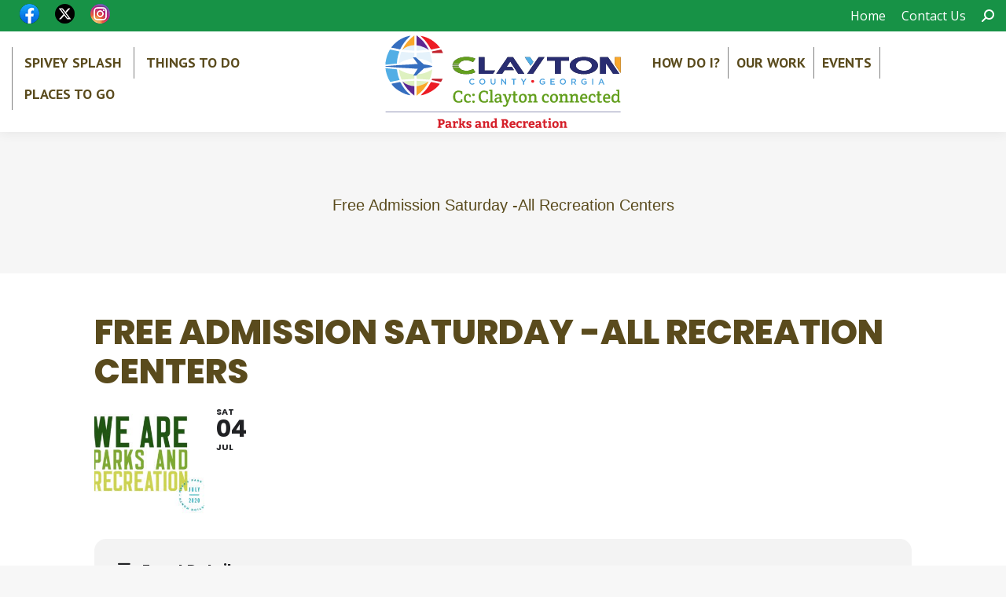

--- FILE ---
content_type: text/html; charset=UTF-8
request_url: https://www.claytonparks.com/events/free-admission-saturday-all-recreation-centers/
body_size: 28365
content:

<!DOCTYPE html>
<!--[if !(IE 6) | !(IE 7) | !(IE 8)  ]><!-->
<html lang="en-US" class="no-js">
<!--<![endif]-->
<head>
	<meta charset="UTF-8" />
				<meta name="viewport" content="width=device-width, initial-scale=1, maximum-scale=1, user-scalable=0"/>
			<meta name="theme-color" content="#20b545"/>	<link rel="profile" href="https://gmpg.org/xfn/11" />
	<title>Free Admission Saturday -All Recreation Centers &#8211; Clayton County Parks</title>
<meta name='robots' content='max-image-preview:large' />
<link rel='dns-prefetch' href='//fonts.googleapis.com' />
<link rel="alternate" type="application/rss+xml" title="Clayton County Parks &raquo; Feed" href="https://www.claytonparks.com/feed/" />
<link rel="alternate" type="application/rss+xml" title="Clayton County Parks &raquo; Comments Feed" href="https://www.claytonparks.com/comments/feed/" />
<link rel="alternate" type="application/rss+xml" title="Clayton County Parks &raquo; Free Admission Saturday -All Recreation Centers Comments Feed" href="https://www.claytonparks.com/events/free-admission-saturday-all-recreation-centers/feed/" />
<link rel="alternate" title="oEmbed (JSON)" type="application/json+oembed" href="https://www.claytonparks.com/wp-json/oembed/1.0/embed?url=https%3A%2F%2Fwww.claytonparks.com%2Fevents%2Ffree-admission-saturday-all-recreation-centers%2F" />
<link rel="alternate" title="oEmbed (XML)" type="text/xml+oembed" href="https://www.claytonparks.com/wp-json/oembed/1.0/embed?url=https%3A%2F%2Fwww.claytonparks.com%2Fevents%2Ffree-admission-saturday-all-recreation-centers%2F&#038;format=xml" />
<style id='wp-img-auto-sizes-contain-inline-css'>
img:is([sizes=auto i],[sizes^="auto," i]){contain-intrinsic-size:3000px 1500px}
/*# sourceURL=wp-img-auto-sizes-contain-inline-css */
</style>
<link rel='stylesheet' id='formidable-css' href='https://www.claytonparks.com/wp-content/plugins/formidable/css/formidableforms.css?ver=122132' media='all' />
<link rel='stylesheet' id='evo_single_event-css' href='//www.claytonparks.com/wp-content/plugins/eventON/assets/css/evo_event_styles.css?ver=4.9.12' media='all' />
<style id='wp-emoji-styles-inline-css'>

	img.wp-smiley, img.emoji {
		display: inline !important;
		border: none !important;
		box-shadow: none !important;
		height: 1em !important;
		width: 1em !important;
		margin: 0 0.07em !important;
		vertical-align: -0.1em !important;
		background: none !important;
		padding: 0 !important;
	}
/*# sourceURL=wp-emoji-styles-inline-css */
</style>
<style id='wp-block-library-inline-css'>
:root{--wp-block-synced-color:#7a00df;--wp-block-synced-color--rgb:122,0,223;--wp-bound-block-color:var(--wp-block-synced-color);--wp-editor-canvas-background:#ddd;--wp-admin-theme-color:#007cba;--wp-admin-theme-color--rgb:0,124,186;--wp-admin-theme-color-darker-10:#006ba1;--wp-admin-theme-color-darker-10--rgb:0,107,160.5;--wp-admin-theme-color-darker-20:#005a87;--wp-admin-theme-color-darker-20--rgb:0,90,135;--wp-admin-border-width-focus:2px}@media (min-resolution:192dpi){:root{--wp-admin-border-width-focus:1.5px}}.wp-element-button{cursor:pointer}:root .has-very-light-gray-background-color{background-color:#eee}:root .has-very-dark-gray-background-color{background-color:#313131}:root .has-very-light-gray-color{color:#eee}:root .has-very-dark-gray-color{color:#313131}:root .has-vivid-green-cyan-to-vivid-cyan-blue-gradient-background{background:linear-gradient(135deg,#00d084,#0693e3)}:root .has-purple-crush-gradient-background{background:linear-gradient(135deg,#34e2e4,#4721fb 50%,#ab1dfe)}:root .has-hazy-dawn-gradient-background{background:linear-gradient(135deg,#faaca8,#dad0ec)}:root .has-subdued-olive-gradient-background{background:linear-gradient(135deg,#fafae1,#67a671)}:root .has-atomic-cream-gradient-background{background:linear-gradient(135deg,#fdd79a,#004a59)}:root .has-nightshade-gradient-background{background:linear-gradient(135deg,#330968,#31cdcf)}:root .has-midnight-gradient-background{background:linear-gradient(135deg,#020381,#2874fc)}:root{--wp--preset--font-size--normal:16px;--wp--preset--font-size--huge:42px}.has-regular-font-size{font-size:1em}.has-larger-font-size{font-size:2.625em}.has-normal-font-size{font-size:var(--wp--preset--font-size--normal)}.has-huge-font-size{font-size:var(--wp--preset--font-size--huge)}.has-text-align-center{text-align:center}.has-text-align-left{text-align:left}.has-text-align-right{text-align:right}.has-fit-text{white-space:nowrap!important}#end-resizable-editor-section{display:none}.aligncenter{clear:both}.items-justified-left{justify-content:flex-start}.items-justified-center{justify-content:center}.items-justified-right{justify-content:flex-end}.items-justified-space-between{justify-content:space-between}.screen-reader-text{border:0;clip-path:inset(50%);height:1px;margin:-1px;overflow:hidden;padding:0;position:absolute;width:1px;word-wrap:normal!important}.screen-reader-text:focus{background-color:#ddd;clip-path:none;color:#444;display:block;font-size:1em;height:auto;left:5px;line-height:normal;padding:15px 23px 14px;text-decoration:none;top:5px;width:auto;z-index:100000}html :where(.has-border-color){border-style:solid}html :where([style*=border-top-color]){border-top-style:solid}html :where([style*=border-right-color]){border-right-style:solid}html :where([style*=border-bottom-color]){border-bottom-style:solid}html :where([style*=border-left-color]){border-left-style:solid}html :where([style*=border-width]){border-style:solid}html :where([style*=border-top-width]){border-top-style:solid}html :where([style*=border-right-width]){border-right-style:solid}html :where([style*=border-bottom-width]){border-bottom-style:solid}html :where([style*=border-left-width]){border-left-style:solid}html :where(img[class*=wp-image-]){height:auto;max-width:100%}:where(figure){margin:0 0 1em}html :where(.is-position-sticky){--wp-admin--admin-bar--position-offset:var(--wp-admin--admin-bar--height,0px)}@media screen and (max-width:600px){html :where(.is-position-sticky){--wp-admin--admin-bar--position-offset:0px}}

/*# sourceURL=wp-block-library-inline-css */
</style><style id='global-styles-inline-css'>
:root{--wp--preset--aspect-ratio--square: 1;--wp--preset--aspect-ratio--4-3: 4/3;--wp--preset--aspect-ratio--3-4: 3/4;--wp--preset--aspect-ratio--3-2: 3/2;--wp--preset--aspect-ratio--2-3: 2/3;--wp--preset--aspect-ratio--16-9: 16/9;--wp--preset--aspect-ratio--9-16: 9/16;--wp--preset--color--black: #000000;--wp--preset--color--cyan-bluish-gray: #abb8c3;--wp--preset--color--white: #FFF;--wp--preset--color--pale-pink: #f78da7;--wp--preset--color--vivid-red: #cf2e2e;--wp--preset--color--luminous-vivid-orange: #ff6900;--wp--preset--color--luminous-vivid-amber: #fcb900;--wp--preset--color--light-green-cyan: #7bdcb5;--wp--preset--color--vivid-green-cyan: #00d084;--wp--preset--color--pale-cyan-blue: #8ed1fc;--wp--preset--color--vivid-cyan-blue: #0693e3;--wp--preset--color--vivid-purple: #9b51e0;--wp--preset--color--accent: #20b545;--wp--preset--color--dark-gray: #111;--wp--preset--color--light-gray: #767676;--wp--preset--gradient--vivid-cyan-blue-to-vivid-purple: linear-gradient(135deg,rgb(6,147,227) 0%,rgb(155,81,224) 100%);--wp--preset--gradient--light-green-cyan-to-vivid-green-cyan: linear-gradient(135deg,rgb(122,220,180) 0%,rgb(0,208,130) 100%);--wp--preset--gradient--luminous-vivid-amber-to-luminous-vivid-orange: linear-gradient(135deg,rgb(252,185,0) 0%,rgb(255,105,0) 100%);--wp--preset--gradient--luminous-vivid-orange-to-vivid-red: linear-gradient(135deg,rgb(255,105,0) 0%,rgb(207,46,46) 100%);--wp--preset--gradient--very-light-gray-to-cyan-bluish-gray: linear-gradient(135deg,rgb(238,238,238) 0%,rgb(169,184,195) 100%);--wp--preset--gradient--cool-to-warm-spectrum: linear-gradient(135deg,rgb(74,234,220) 0%,rgb(151,120,209) 20%,rgb(207,42,186) 40%,rgb(238,44,130) 60%,rgb(251,105,98) 80%,rgb(254,248,76) 100%);--wp--preset--gradient--blush-light-purple: linear-gradient(135deg,rgb(255,206,236) 0%,rgb(152,150,240) 100%);--wp--preset--gradient--blush-bordeaux: linear-gradient(135deg,rgb(254,205,165) 0%,rgb(254,45,45) 50%,rgb(107,0,62) 100%);--wp--preset--gradient--luminous-dusk: linear-gradient(135deg,rgb(255,203,112) 0%,rgb(199,81,192) 50%,rgb(65,88,208) 100%);--wp--preset--gradient--pale-ocean: linear-gradient(135deg,rgb(255,245,203) 0%,rgb(182,227,212) 50%,rgb(51,167,181) 100%);--wp--preset--gradient--electric-grass: linear-gradient(135deg,rgb(202,248,128) 0%,rgb(113,206,126) 100%);--wp--preset--gradient--midnight: linear-gradient(135deg,rgb(2,3,129) 0%,rgb(40,116,252) 100%);--wp--preset--font-size--small: 13px;--wp--preset--font-size--medium: 20px;--wp--preset--font-size--large: 36px;--wp--preset--font-size--x-large: 42px;--wp--preset--spacing--20: 0.44rem;--wp--preset--spacing--30: 0.67rem;--wp--preset--spacing--40: 1rem;--wp--preset--spacing--50: 1.5rem;--wp--preset--spacing--60: 2.25rem;--wp--preset--spacing--70: 3.38rem;--wp--preset--spacing--80: 5.06rem;--wp--preset--shadow--natural: 6px 6px 9px rgba(0, 0, 0, 0.2);--wp--preset--shadow--deep: 12px 12px 50px rgba(0, 0, 0, 0.4);--wp--preset--shadow--sharp: 6px 6px 0px rgba(0, 0, 0, 0.2);--wp--preset--shadow--outlined: 6px 6px 0px -3px rgb(255, 255, 255), 6px 6px rgb(0, 0, 0);--wp--preset--shadow--crisp: 6px 6px 0px rgb(0, 0, 0);}:where(.is-layout-flex){gap: 0.5em;}:where(.is-layout-grid){gap: 0.5em;}body .is-layout-flex{display: flex;}.is-layout-flex{flex-wrap: wrap;align-items: center;}.is-layout-flex > :is(*, div){margin: 0;}body .is-layout-grid{display: grid;}.is-layout-grid > :is(*, div){margin: 0;}:where(.wp-block-columns.is-layout-flex){gap: 2em;}:where(.wp-block-columns.is-layout-grid){gap: 2em;}:where(.wp-block-post-template.is-layout-flex){gap: 1.25em;}:where(.wp-block-post-template.is-layout-grid){gap: 1.25em;}.has-black-color{color: var(--wp--preset--color--black) !important;}.has-cyan-bluish-gray-color{color: var(--wp--preset--color--cyan-bluish-gray) !important;}.has-white-color{color: var(--wp--preset--color--white) !important;}.has-pale-pink-color{color: var(--wp--preset--color--pale-pink) !important;}.has-vivid-red-color{color: var(--wp--preset--color--vivid-red) !important;}.has-luminous-vivid-orange-color{color: var(--wp--preset--color--luminous-vivid-orange) !important;}.has-luminous-vivid-amber-color{color: var(--wp--preset--color--luminous-vivid-amber) !important;}.has-light-green-cyan-color{color: var(--wp--preset--color--light-green-cyan) !important;}.has-vivid-green-cyan-color{color: var(--wp--preset--color--vivid-green-cyan) !important;}.has-pale-cyan-blue-color{color: var(--wp--preset--color--pale-cyan-blue) !important;}.has-vivid-cyan-blue-color{color: var(--wp--preset--color--vivid-cyan-blue) !important;}.has-vivid-purple-color{color: var(--wp--preset--color--vivid-purple) !important;}.has-black-background-color{background-color: var(--wp--preset--color--black) !important;}.has-cyan-bluish-gray-background-color{background-color: var(--wp--preset--color--cyan-bluish-gray) !important;}.has-white-background-color{background-color: var(--wp--preset--color--white) !important;}.has-pale-pink-background-color{background-color: var(--wp--preset--color--pale-pink) !important;}.has-vivid-red-background-color{background-color: var(--wp--preset--color--vivid-red) !important;}.has-luminous-vivid-orange-background-color{background-color: var(--wp--preset--color--luminous-vivid-orange) !important;}.has-luminous-vivid-amber-background-color{background-color: var(--wp--preset--color--luminous-vivid-amber) !important;}.has-light-green-cyan-background-color{background-color: var(--wp--preset--color--light-green-cyan) !important;}.has-vivid-green-cyan-background-color{background-color: var(--wp--preset--color--vivid-green-cyan) !important;}.has-pale-cyan-blue-background-color{background-color: var(--wp--preset--color--pale-cyan-blue) !important;}.has-vivid-cyan-blue-background-color{background-color: var(--wp--preset--color--vivid-cyan-blue) !important;}.has-vivid-purple-background-color{background-color: var(--wp--preset--color--vivid-purple) !important;}.has-black-border-color{border-color: var(--wp--preset--color--black) !important;}.has-cyan-bluish-gray-border-color{border-color: var(--wp--preset--color--cyan-bluish-gray) !important;}.has-white-border-color{border-color: var(--wp--preset--color--white) !important;}.has-pale-pink-border-color{border-color: var(--wp--preset--color--pale-pink) !important;}.has-vivid-red-border-color{border-color: var(--wp--preset--color--vivid-red) !important;}.has-luminous-vivid-orange-border-color{border-color: var(--wp--preset--color--luminous-vivid-orange) !important;}.has-luminous-vivid-amber-border-color{border-color: var(--wp--preset--color--luminous-vivid-amber) !important;}.has-light-green-cyan-border-color{border-color: var(--wp--preset--color--light-green-cyan) !important;}.has-vivid-green-cyan-border-color{border-color: var(--wp--preset--color--vivid-green-cyan) !important;}.has-pale-cyan-blue-border-color{border-color: var(--wp--preset--color--pale-cyan-blue) !important;}.has-vivid-cyan-blue-border-color{border-color: var(--wp--preset--color--vivid-cyan-blue) !important;}.has-vivid-purple-border-color{border-color: var(--wp--preset--color--vivid-purple) !important;}.has-vivid-cyan-blue-to-vivid-purple-gradient-background{background: var(--wp--preset--gradient--vivid-cyan-blue-to-vivid-purple) !important;}.has-light-green-cyan-to-vivid-green-cyan-gradient-background{background: var(--wp--preset--gradient--light-green-cyan-to-vivid-green-cyan) !important;}.has-luminous-vivid-amber-to-luminous-vivid-orange-gradient-background{background: var(--wp--preset--gradient--luminous-vivid-amber-to-luminous-vivid-orange) !important;}.has-luminous-vivid-orange-to-vivid-red-gradient-background{background: var(--wp--preset--gradient--luminous-vivid-orange-to-vivid-red) !important;}.has-very-light-gray-to-cyan-bluish-gray-gradient-background{background: var(--wp--preset--gradient--very-light-gray-to-cyan-bluish-gray) !important;}.has-cool-to-warm-spectrum-gradient-background{background: var(--wp--preset--gradient--cool-to-warm-spectrum) !important;}.has-blush-light-purple-gradient-background{background: var(--wp--preset--gradient--blush-light-purple) !important;}.has-blush-bordeaux-gradient-background{background: var(--wp--preset--gradient--blush-bordeaux) !important;}.has-luminous-dusk-gradient-background{background: var(--wp--preset--gradient--luminous-dusk) !important;}.has-pale-ocean-gradient-background{background: var(--wp--preset--gradient--pale-ocean) !important;}.has-electric-grass-gradient-background{background: var(--wp--preset--gradient--electric-grass) !important;}.has-midnight-gradient-background{background: var(--wp--preset--gradient--midnight) !important;}.has-small-font-size{font-size: var(--wp--preset--font-size--small) !important;}.has-medium-font-size{font-size: var(--wp--preset--font-size--medium) !important;}.has-large-font-size{font-size: var(--wp--preset--font-size--large) !important;}.has-x-large-font-size{font-size: var(--wp--preset--font-size--x-large) !important;}
/*# sourceURL=global-styles-inline-css */
</style>

<style id='classic-theme-styles-inline-css'>
/*! This file is auto-generated */
.wp-block-button__link{color:#fff;background-color:#32373c;border-radius:9999px;box-shadow:none;text-decoration:none;padding:calc(.667em + 2px) calc(1.333em + 2px);font-size:1.125em}.wp-block-file__button{background:#32373c;color:#fff;text-decoration:none}
/*# sourceURL=/wp-includes/css/classic-themes.min.css */
</style>
<link rel='stylesheet' id='image-hover-effects-css-css' href='https://www.claytonparks.com/wp-content/plugins/mega-addons-for-visual-composer/css/ihover.css?ver=dda109a28e83cf23b2542160413381de' media='all' />
<link rel='stylesheet' id='style-css-css' href='https://www.claytonparks.com/wp-content/plugins/mega-addons-for-visual-composer/css/style.css?ver=dda109a28e83cf23b2542160413381de' media='all' />
<link rel='stylesheet' id='font-awesome-latest-css' href='https://www.claytonparks.com/wp-content/plugins/mega-addons-for-visual-composer/css/font-awesome/css/all.css?ver=dda109a28e83cf23b2542160413381de' media='all' />
<link rel='stylesheet' id='wpos-slick-style-css' href='https://www.claytonparks.com/wp-content/plugins/wp-news-and-widget-pro/assets/css/slick.css?ver=1.3' media='all' />
<link rel='stylesheet' id='wpnw-public-style-css' href='https://www.claytonparks.com/wp-content/plugins/wp-news-and-widget-pro/assets/css/wpnw-pro-public.css?ver=1.3' media='all' />
<link rel='stylesheet' id='megamenu-css' href='https://www.claytonparks.com/wp-content/uploads/maxmegamenu/style.css?ver=16de1f' media='all' />
<link rel='stylesheet' id='dashicons-css' href='https://www.claytonparks.com/wp-includes/css/dashicons.min.css?ver=dda109a28e83cf23b2542160413381de' media='all' />
<link rel='stylesheet' id='megamenu-fontawesome-css' href='https://www.claytonparks.com/wp-content/plugins/megamenu-pro/icons/fontawesome/css/font-awesome.min.css?ver=1.7' media='all' />
<link rel='stylesheet' id='megamenu-genericons-css' href='https://www.claytonparks.com/wp-content/plugins/megamenu-pro/icons/genericons/genericons/genericons.css?ver=1.7' media='all' />
<link rel='stylesheet' id='the7-font-css' href='https://www.claytonparks.com/wp-content/themes/dt-the7/fonts/icomoon-the7-font/icomoon-the7-font.min.css?ver=14.0.1.1' media='all' />
<link rel='stylesheet' id='the7-awesome-fonts-css' href='https://www.claytonparks.com/wp-content/themes/dt-the7/fonts/FontAwesome/css/all.min.css?ver=14.0.1.1' media='all' />
<link rel='stylesheet' id='the7-awesome-fonts-back-css' href='https://www.claytonparks.com/wp-content/themes/dt-the7/fonts/FontAwesome/back-compat.min.css?ver=14.0.1.1' media='all' />
<link rel='stylesheet' id='the7-Defaults-css' href='https://www.claytonparks.com/wp-content/uploads/smile_fonts/Defaults/Defaults.css?ver=dda109a28e83cf23b2542160413381de' media='all' />
<link rel='stylesheet' id='the7-parks-css' href='https://www.claytonparks.com/wp-content/uploads/smile_fonts/parks/parks.css?ver=dda109a28e83cf23b2542160413381de' media='all' />
<link rel='stylesheet' id='the7-icons-to-use-css' href='https://www.claytonparks.com/wp-content/uploads/smile_fonts/icons-to-use/icons-to-use.css?ver=dda109a28e83cf23b2542160413381de' media='all' />
<link rel='stylesheet' id='the7-font-awesome-css' href='https://www.claytonparks.com/wp-content/uploads/smile_fonts/font-awesome/font-awesome.css?ver=dda109a28e83cf23b2542160413381de' media='all' />
<link rel='stylesheet' id='the7-parks-equipment-css' href='https://www.claytonparks.com/wp-content/uploads/smile_fonts/parks-equipment/parks-equipment.css?ver=dda109a28e83cf23b2542160413381de' media='all' />
<link rel='stylesheet' id='the7-icomoon-css' href='https://www.claytonparks.com/wp-content/uploads/smile_fonts/icomoon/icomoon.css?ver=dda109a28e83cf23b2542160413381de' media='all' />
<link rel='stylesheet' id='evosl_styles-css' href='//www.claytonparks.com/wp-content/plugins/eventon-event-slider/assets/evosl_styles.css?ver=2.1.4' media='all' />
<link rel='stylesheet' id='dt-web-fonts-css' href='https://fonts.googleapis.com/css?family=Open+Sans:400,600,700%7CRoboto:400,600,700%7CPT+Sans:400,600,700' media='all' />
<link rel='stylesheet' id='dt-main-css' href='https://www.claytonparks.com/wp-content/themes/dt-the7/css/main.min.css?ver=14.0.1.1' media='all' />
<style id='dt-main-inline-css'>
body #load {
  display: block;
  height: 100%;
  overflow: hidden;
  position: fixed;
  width: 100%;
  z-index: 9901;
  opacity: 1;
  visibility: visible;
  transition: all .35s ease-out;
}
.load-wrap {
  width: 100%;
  height: 100%;
  background-position: center center;
  background-repeat: no-repeat;
  text-align: center;
  display: -ms-flexbox;
  display: -ms-flex;
  display: flex;
  -ms-align-items: center;
  -ms-flex-align: center;
  align-items: center;
  -ms-flex-flow: column wrap;
  flex-flow: column wrap;
  -ms-flex-pack: center;
  -ms-justify-content: center;
  justify-content: center;
}
.load-wrap > svg {
  position: absolute;
  top: 50%;
  left: 50%;
  transform: translate(-50%,-50%);
}
#load {
  background: var(--the7-elementor-beautiful-loading-bg,#ffffff);
  --the7-beautiful-spinner-color2: var(--the7-beautiful-spinner-color,rgba(51,51,51,0.3));
}

/*# sourceURL=dt-main-inline-css */
</style>
<link rel='stylesheet' id='the7-custom-scrollbar-css' href='https://www.claytonparks.com/wp-content/themes/dt-the7/lib/custom-scrollbar/custom-scrollbar.min.css?ver=14.0.1.1' media='all' />
<link rel='stylesheet' id='the7-wpbakery-css' href='https://www.claytonparks.com/wp-content/themes/dt-the7/css/wpbakery.min.css?ver=14.0.1.1' media='all' />
<link rel='stylesheet' id='the7-core-css' href='https://www.claytonparks.com/wp-content/plugins/dt-the7-core/assets/css/post-type.min.css?ver=2.7.12' media='all' />
<link rel='stylesheet' id='the7-css-vars-css' href='https://www.claytonparks.com/wp-content/uploads/the7-css/css-vars.css?ver=301be26959fe' media='all' />
<link rel='stylesheet' id='dt-custom-css' href='https://www.claytonparks.com/wp-content/uploads/the7-css/custom.css?ver=301be26959fe' media='all' />
<link rel='stylesheet' id='dt-media-css' href='https://www.claytonparks.com/wp-content/uploads/the7-css/media.css?ver=301be26959fe' media='all' />
<link rel='stylesheet' id='the7-mega-menu-css' href='https://www.claytonparks.com/wp-content/uploads/the7-css/mega-menu.css?ver=301be26959fe' media='all' />
<link rel='stylesheet' id='the7-elements-albums-portfolio-css' href='https://www.claytonparks.com/wp-content/uploads/the7-css/the7-elements-albums-portfolio.css?ver=301be26959fe' media='all' />
<link rel='stylesheet' id='the7-elements-css' href='https://www.claytonparks.com/wp-content/uploads/the7-css/post-type-dynamic.css?ver=301be26959fe' media='all' />
<link rel='stylesheet' id='style-css' href='https://www.claytonparks.com/wp-content/themes/dt-the7-child/style.css?ver=14.0.1.1' media='all' />
<script defer src="https://www.claytonparks.com/wp-includes/js/jquery/jquery.min.js?ver=3.7.1" id="jquery-core-js"></script>
<script defer src="https://www.claytonparks.com/wp-includes/js/jquery/jquery-migrate.min.js?ver=3.4.1" id="jquery-migrate-js"></script>
<script id="dt-above-fold-js-extra">
var dtLocal = {"themeUrl":"https://www.claytonparks.com/wp-content/themes/dt-the7","passText":"To view this protected post, enter the password below:","moreButtonText":{"loading":"Loading...","loadMore":"Load more"},"postID":"5624","ajaxurl":"https://www.claytonparks.com/wp-admin/admin-ajax.php","REST":{"baseUrl":"https://www.claytonparks.com/wp-json/the7/v1","endpoints":{"sendMail":"/send-mail"}},"contactMessages":{"required":"One or more fields have an error. Please check and try again.","terms":"Please accept the privacy policy.","fillTheCaptchaError":"Please, fill the captcha."},"captchaSiteKey":"","ajaxNonce":"f3a9a0c1f0","pageData":"","themeSettings":{"smoothScroll":"off","lazyLoading":false,"desktopHeader":{"height":100},"ToggleCaptionEnabled":"disabled","ToggleCaption":"Navigation","floatingHeader":{"showAfter":150,"showMenu":true,"height":60,"logo":{"showLogo":true,"html":"\u003Cimg class=\"\" src=\"https://www.claytonparks.com/wp-content/uploads/2023/09/Clayton-County-Parks-and-Recreation-Logo.svg\"  sizes=\"0px\" alt=\"Clayton County Parks\" /\u003E","url":"https://www.claytonparks.com/"}},"topLine":{"floatingTopLine":{"logo":{"showLogo":false,"html":""}}},"mobileHeader":{"firstSwitchPoint":1150,"secondSwitchPoint":778,"firstSwitchPointHeight":60,"secondSwitchPointHeight":60,"mobileToggleCaptionEnabled":"disabled","mobileToggleCaption":"Menu"},"stickyMobileHeaderFirstSwitch":{"logo":{"html":"\u003Cimg class=\"\" src=\"https://www.claytonparks.com/wp-content/uploads/2023/09/ClaytonCountyParksandRecreationLogo-1.svg\"  sizes=\"0px\" alt=\"Clayton County Parks\" /\u003E"}},"stickyMobileHeaderSecondSwitch":{"logo":{"html":"\u003Cimg class=\"\" src=\"https://www.claytonparks.com/wp-content/uploads/2023/09/ClaytonCountyParksandRecreationLogo-1.svg\"  sizes=\"0px\" alt=\"Clayton County Parks\" /\u003E"}},"sidebar":{"switchPoint":990},"boxedWidth":"1340px"},"VCMobileScreenWidth":"768"};
var dtShare = {"shareButtonText":{"facebook":"Share on Facebook","twitter":"Share on X","pinterest":"Pin it","linkedin":"Share on Linkedin","whatsapp":"Share on Whatsapp"},"overlayOpacity":"85"};
//# sourceURL=dt-above-fold-js-extra
</script>
<script defer src="https://www.claytonparks.com/wp-content/themes/dt-the7/js/above-the-fold.min.js?ver=14.0.1.1" id="dt-above-fold-js"></script>
<script></script><link rel="https://api.w.org/" href="https://www.claytonparks.com/wp-json/" /><link rel="alternate" title="JSON" type="application/json" href="https://www.claytonparks.com/wp-json/wp/v2/ajde_events/5624" /><link rel="EditURI" type="application/rsd+xml" title="RSD" href="https://www.claytonparks.com/xmlrpc.php?rsd" />

<link rel="canonical" href="https://www.claytonparks.com/events/free-admission-saturday-all-recreation-centers/" />
<link rel='shortlink' href='https://www.claytonparks.com/?p=5624' />

    <style type="text/css">
        
        .lsp_main_slider {
            background-color: #ffffff;
            width: 400px;
            height: 350px;
            padding: 8px;
            position: relative;
            margin-bottom: 24px;
        }

        .lsp_slider_controls {
            position: relative;
            top: 50%;
            margin-top: -20px;
        }

        .lsp_next_btn {
            background: url() no-repeat center;
            float: right;
            width: 40px;
            height: 40px;
            display: inline-block;
            text-indent: -9000px;
            cursor: pointer;
        }

        .lsp_prev_btn {
            background: url() no-repeat center;
            float: float;
            width: 40px;
            height: 40px;
            display: inline-block;
            text-indent: -9000px;
            cursor: pointer;
        }

        .lsp_slider_img {
            height: auto;
            margin-top: -175px;
            overflow: hidden;
            position: absolute;
            top: 50%;
            left: 6%;
         text-align: center;
         width: 310px;
/*            margin-left: -*//*px;*/
        }

        #logo-slider {
            height: auto;
            margin-top: -175px;
            overflow: hidden;
            position: absolute;
            top: 50%;
            left: 6%;
         text-align: center;
        width: 310px;
            /* margin-left: -*//*px;*/
        }

        .lsp_img_div {
            width: 100%;
            height: auto;
        }

        /* Visibilties */
        .visible_phone {
            visibility: hidden;
            display: none;
        }

        .visible_desktop {
            visibility: visible;
        }

        /* ============================= */
        /* ! Layout for phone version   */
        /* ============================= */

        /*Rsponsive layout 1024*/
        @media screen and (min-width: 801px) and (max-width: 1024px) {

            .visible_phone {
                visibility: visible;
                display: inherit;
            }

            .visible_desktop {
                visibility: hidden;
                display: none;
            }

            .lsp_main_slider {
                background-color: #ffffff;
                height: 350px;
                padding: 8px;
                position: relative;
                width: 100%;
                margin-bottom: 24px;
            }

            .lsp_slider_img {
            height: auto;
            margin-left: -334px;
            margin-top: -65px;
            overflow: hidden;
            position: absolute;
            top: 50%;
            left: 50%;
            width: 668px;
             text-align: center;
            
            }

            #logo-slider {
                height: auto;
                margin-left: -334px;
                margin-top: -65px;
                overflow: hidden;
                position: absolute;
                top: 50%;
                left: 50%;
                width: 668px;
             text-align: center;
            
            }

        }

        /*Rsponsive layout 768*/
        @media screen and (min-width: 641px) and (max-width: 800px) {

            .visible_phone {
                visibility: visible;
                display: inherit;
            }

            .visible_desktop {
                visibility: hidden;
                display: none;
            }

            .lsp_main_slider {
                background-color: #ffffff;
                height: 350px;
                padding: 8px;
                position: relative;
                width: 100%;
                margin-bottom: 24px;
            }

            .lsp_slider_img {
            height: auto;
            margin-left: -256px;
            margin-top: -65px;
            overflow: hidden;
            position: absolute;
            top: 50%;
            left: 50%;
            width: 512px;
             text-align: center;
            
            }

            #logo-slider {
                height: auto;
                margin-left: -256px;
                margin-top: -65px;
                overflow: hidden;
                position: absolute;
                top: 50%;
                left: 50%;
                width: 512px;
             text-align: center;
            
            }

        }

        /*Rsponsive layout 640*/
        @media screen and (min-width: 481px) and (max-width: 640px) {

            .visible_phone {
                visibility: visible;
                display: inherit;
            }

            .visible_desktop {
                visibility: hidden;
                display: none;
            }

            .lsp_main_slider {
                background-color: #ffffff;
                height: 350px;
                padding: 8px;
                position: relative;
                width: 100%;
                margin-bottom: 24px;
            }

            .lsp_slider_img {
                height: auto;
                margin-left: -176px;
                margin-top: -65px;
                overflow: hidden;
                position: absolute;
                top: 50%;
                left: 50%;
                width: 346px;
             text-align: center;
            
            }

            #logo-slider {
                height: auto;
                margin-left: -176px;
                margin-top: -65px;
                overflow: hidden;
                position: absolute;
                top: 50%;
                left: 50%;
                width: 346px;
             text-align: center;
            
            }

        }

        /*Rsponsive layout 480*/
        @media screen and (min-width: 320px) and (max-width: 480px) {
            .visible_phone {
                visibility: visible;
                display: inherit;
            }

            .visible_desktop {
                visibility: hidden;
                display: none;
            }

            .lsp_main_slider {
                background-color: #ffffff;
                height: 350px;
                padding: 8px;
                position: relative;
                width: 100%;
                margin-bottom: 24px;
            }

            .lsp_slider_img {
                height: auto;
                margin-left: -91px;
                margin-top: -65px;
                overflow: hidden;
                position: absolute;
                top: 50%;
                left: 50%;
                width: 185px;
            text-align: center;
            
            }

            #logo-slider {
                height: auto;
                margin-left: -91px;
                margin-top: -65px;
                overflow: hidden;
                position: absolute;
                top: 50%;
                left: 50%;
                width: 185px;
             text-align: center;
            
            }

        }
    </style>
	<script>document.documentElement.className += " js";</script>
				<meta name="robots" content="all"/>
				<meta property="description" content="Enjoy FREE Admission on Saturday at All Recreation Centers in July!" />
				<meta property="og:type" content="event" /> 
				<meta property="og:title" content="Free Admission Saturday -All Recreation Centers" />
				<meta property="og:url" content="https://www.claytonparks.com/events/free-admission-saturday-all-recreation-centers/" />
				<meta property="og:description" content="Enjoy FREE Admission on Saturday at All Recreation Centers in July!" />
									<meta property="og:image" content="https://www.claytonparks.com/wp-content/uploads/2020/07/2020-prm-logo-1000.jpg" /> 
					<meta property="og:image:width" content="1000" /> 
					<meta property="og:image:height" content="831" /> 
												<meta name="twitter:card" content="summary_large_image">
				<meta name="twitter:title" content="Free Admission Saturday -All Recreation Centers">
				<meta name="twitter:description" content="Enjoy FREE Admission on Saturday at All Recreation Centers in July!">
									<meta name="twitter:image" content="https://www.claytonparks.com/wp-content/uploads/2020/07/2020-prm-logo-1000.jpg">
								<meta name="generator" content="Powered by WPBakery Page Builder - drag and drop page builder for WordPress."/>
<meta name="generator" content="Powered by Slider Revolution 6.7.38 - responsive, Mobile-Friendly Slider Plugin for WordPress with comfortable drag and drop interface." />
<script type="text/javascript" id="the7-loader-script">
document.addEventListener("DOMContentLoaded", function(event) {
	var load = document.getElementById("load");
	if(!load.classList.contains('loader-removed')){
		var removeLoading = setTimeout(function() {
			load.className += " loader-removed";
		}, 300);
	}
});
</script>
		<link rel="icon" href="https://www.claytonparks.com/wp-content/uploads/2020/09/parkslogonewvertwhite.png" type="image/png" sizes="16x16"/><link rel="icon" href="https://www.claytonparks.com/wp-content/uploads/2020/09/parkslogonewvertwhite.png" type="image/png" sizes="32x32"/><link rel="apple-touch-icon" href="https://www.claytonparks.com/wp-content/uploads/2020/09/parkslogonewvertwhite.png"><link rel="apple-touch-icon" sizes="76x76" href="https://www.claytonparks.com/wp-content/uploads/2020/09/parkslogonewvertwhite.png"><link rel="apple-touch-icon" sizes="120x120" href="https://www.claytonparks.com/wp-content/uploads/2020/09/parkslogonewvertwhite.png"><link rel="apple-touch-icon" sizes="152x152" href="https://www.claytonparks.com/wp-content/uploads/2020/09/parkslogonewvertwhite.png"><script>function setREVStartSize(e){
			//window.requestAnimationFrame(function() {
				window.RSIW = window.RSIW===undefined ? window.innerWidth : window.RSIW;
				window.RSIH = window.RSIH===undefined ? window.innerHeight : window.RSIH;
				try {
					var pw = document.getElementById(e.c).parentNode.offsetWidth,
						newh;
					pw = pw===0 || isNaN(pw) || (e.l=="fullwidth" || e.layout=="fullwidth") ? window.RSIW : pw;
					e.tabw = e.tabw===undefined ? 0 : parseInt(e.tabw);
					e.thumbw = e.thumbw===undefined ? 0 : parseInt(e.thumbw);
					e.tabh = e.tabh===undefined ? 0 : parseInt(e.tabh);
					e.thumbh = e.thumbh===undefined ? 0 : parseInt(e.thumbh);
					e.tabhide = e.tabhide===undefined ? 0 : parseInt(e.tabhide);
					e.thumbhide = e.thumbhide===undefined ? 0 : parseInt(e.thumbhide);
					e.mh = e.mh===undefined || e.mh=="" || e.mh==="auto" ? 0 : parseInt(e.mh,0);
					if(e.layout==="fullscreen" || e.l==="fullscreen")
						newh = Math.max(e.mh,window.RSIH);
					else{
						e.gw = Array.isArray(e.gw) ? e.gw : [e.gw];
						for (var i in e.rl) if (e.gw[i]===undefined || e.gw[i]===0) e.gw[i] = e.gw[i-1];
						e.gh = e.el===undefined || e.el==="" || (Array.isArray(e.el) && e.el.length==0)? e.gh : e.el;
						e.gh = Array.isArray(e.gh) ? e.gh : [e.gh];
						for (var i in e.rl) if (e.gh[i]===undefined || e.gh[i]===0) e.gh[i] = e.gh[i-1];
											
						var nl = new Array(e.rl.length),
							ix = 0,
							sl;
						e.tabw = e.tabhide>=pw ? 0 : e.tabw;
						e.thumbw = e.thumbhide>=pw ? 0 : e.thumbw;
						e.tabh = e.tabhide>=pw ? 0 : e.tabh;
						e.thumbh = e.thumbhide>=pw ? 0 : e.thumbh;
						for (var i in e.rl) nl[i] = e.rl[i]<window.RSIW ? 0 : e.rl[i];
						sl = nl[0];
						for (var i in nl) if (sl>nl[i] && nl[i]>0) { sl = nl[i]; ix=i;}
						var m = pw>(e.gw[ix]+e.tabw+e.thumbw) ? 1 : (pw-(e.tabw+e.thumbw)) / (e.gw[ix]);
						newh =  (e.gh[ix] * m) + (e.tabh + e.thumbh);
					}
					var el = document.getElementById(e.c);
					if (el!==null && el) el.style.height = newh+"px";
					el = document.getElementById(e.c+"_wrapper");
					if (el!==null && el) {
						el.style.height = newh+"px";
						el.style.display = "block";
					}
				} catch(e){
					console.log("Failure at Presize of Slider:" + e)
				}
			//});
		  };</script>
		<style id="wp-custom-css">
			.ctabox {
	padding: 28px 5px 10px 5px;
}
.skin-light .button_showall {
    background-color: white !important;
	color: #716F70 !important;
}
.skin-light .button_showall {
    text-decoration: none !important;
}
.mtsnb a {
    text-decoration: underline;
}
.button_showall {

    font-size: 13px !important;
    line-height: 20px !important;

}
.skin-light .button_showall:hover {
    background-color: #888 !important;
	  color: white !important;
}
.button_generic_eo {
font-family: "PT Sans", Helvetica, Arial, Verdana, sans-serif !important;
}
.brad20 {
    -moz-border-radius: 0px !important;
    -webkit-border-radius: 0px !important;
    border-radius: 0px !important;
}
.c1_box_nav {
    float: right;
}
#nav-box-s2{
	margin-right: 0px !important;
}
#fancy-header .fancy-title>span {
	display: none;
}
.dt-fancy-separator.title-left .dt-fancy-title {
    padding-bottom: 20px;
}
.parent-sidebar-menu {	
padding: 10px 0 10px 10px;
}
.sidebar-content ul li a {
    text-transform: uppercase;
		font-weight: 300 !important;
	  color: #96a821 !important;
    display: inline;
    padding-bottom: 5px;
    font-size: 13px;
}
.advanced-sidebar-menu li.current_page_item a {
    color: #5a4b1d !important;
}
.advanced-sidebar-menu li.current_page_item {
    list-style-type: none !important;
}
.child-sidebar-menu li.current_page_item a {
    color: #5a4b1d !important;
}
.widget_categories li a, .widget_meta a, .blogroll a, .widget_archive li a, .widget_recent_entries a, .widget_recent_comments a, .widget_links a, .items-grid a, .recent-posts a, .widget:not(.widget_icl_lang_sel_widget) .recent-posts a, .contact-info .secondary-color, .widget_nav_menu a, .tagcloud a, .widget_pages a, a.rsswidget, .textwidget a {
    color: #fff;
}
.branding a img, .branding img {
    padding-top: 5px;
    padding-bottom: 5px;

}
.home .single-share-box {
display: none;
}
.sidebar-content .widget:not(.widget_icl_lang_sel_widget) a, .sidebar-content.solid-bg .widget:not(.widget_icl_lang_sel_widget) a * {
    color: #179246;
    font-weight: 900;
}
table {
    margin: 0 0 1.5em;
    width: 100%;
}
table {
    border-collapse: collapse;
    border-spacing: 0;
}
table {
    display: table;
    border-color: grey;
}
thead {
    display: table-header-group;
    vertical-align: middle;
    border-color: inherit;
}
tbody {
    display: table-row-group;
    vertical-align: middle;
    border-color: inherit;
}
tr {
    display: table-row;
    vertical-align: inherit;
    border-color: inherit;
}
.progression-table-section .contactus tbody tr td.title-column {
    background-color: #eaeff5;
}
.progression-table-section .contactus tbody tr td {
    border-bottom: 0.15em solid white;
    border-right: 0.15em solid rgba(255, 255, 255, 0.4);
    border-top: none;
    padding: 15px 10px;
    vertical-align: top;
}
.content th {
    text-align: center;
}
#mega-menu-157-0-1 {height: 30px;}
#bottom-bar.solid-bg {
    background: #fff none repeat center top;
}
#bottom-bar {
    color: #5a4b1d;
}
.footer .widget, .footer .tp_recent_tweets li {
    font-size: 14px;
    line-height: 20px;
}
.footer h1, .footer h2, .footer h3, .footer h4, .footer h5, .footer h6, .footer h1 a, .footer h2 a, .footer h3 a, .footer h4 a, .footer h5 a, .footer h6 a, .footer h1 a:hover, .footer h2 a:hover, .footer h3 a:hover, .footer h4 a:hover, .footer h5 a:hover, .footer h6 a:hover, .footer .h1-size, .footer .entry-title.h1-size, .footer .h2-size, .footer .entry-title.h2-size, .footer h1.entry-title, .footer .h3-size, .footer .entry-title.h3-size, .footer h2.entry-title, .footer .h4-size, .footer .entry-title.h4-size, .footer h3.entry-title, .footer .h5-size, .footer .entry-title.h5-size, .footer .h6-size, .footer .entry-title.h6-size, .footer .header-color, .footer .entry-meta .header-color, .footer .color-title {
    color: #fff;
}
.footer .widget {
    color: #fff;
}


.bottom-text-block img {
	padding-left: 10px;
	padding-right: 10px;
}
.footer .widget_categories li a, .footer .widget_meta a, .footer .blogroll a, .footer .widget_archive li a, .footer .widget_recent_entries a, .footer .widget_recent_comments a, .footer .widget_links a, .footer .items-grid a, .footer .recent-posts a, .footer .widget:not(.widget_icl_lang_sel_widget) .recent-posts a, .footer .contact-info .secondary-color, .footer .widget_nav_menu a, .footer .tagcloud a, .footer .widget_pages a, .footer a.rsswidget, .footer .textwidget a {
    color: #fff;
}
.footer .widget-title {
    color: #fff;
}
figure.effect-bubba h2 {
  font-weight: bolder;
}
figure.effect-bubba img {
    opacity: 0.4 !important;
    -webkit-transition: opacity 0.4s;
    transition: opacity 0.4s;
}
.widget_categories li a, .widget_meta a, .blogroll a, .widget_archive li a, .widget_recent_entries a, .widget_recent_comments a, .widget_links a, .items-grid a, .recent-posts a, .widget:not(.widget_icl_lang_sel_widget) .recent-posts a, .contact-info .secondary-color, .widget_nav_menu a, .tagcloud a, .widget_pages a, a.rsswidget, .textwidget a {
    color: #5a4b1d;
		font-size: 14px;
}
.wpnaw-news-content {
		background-color: white;
}
.wpnaw-news-short-content {
	color: #716F70;
}
.readmorebtn {
	color: #716F70;
}

#footer {
	
}
#lastrown .upb_row_bg:after {
	background-image: url(/wp-content/uploads/2019/02/grassgreen.png);
    background-position: left bottom;
    background-repeat: repeat-x;
    border: 0 none;
   padding-top: 1em;
    padding-bottom: 1.6em; 
	  z-index: 9999999;
		overflow: visible;
	  position: absolute;
	  content: '';
	  top: 0; 
	  right:0;
	  bottom: 0;
	  left: 0;
}  
.vc_icon_element.vc_icon_element-outer .vc_icon_element-inner.vc_icon_element-size-xl .vc_icon_element-icon {
    font-size: 3.75em!important;
}
#nav-box-s2 {
    display: none !important;
}
.wpb_text_column a {
 color: #1A9238;
 font-weight: bold;
 -webkit-transition: color 0.2s;
 transition: color 0.2s;
 transition: transform 0.2s;
 display: inline-block;
 text-decoration: none;
 position: relative;
 }
.wpb_text_column  a:hover {
 color: #1A9238;
 }
.wpb_text_column  a::before,
 .wpb_text_column  a::after {
 position: relative;
 display: inline-block;
 
 
 line-height: 1;
 opacity: 0;
 -webkit-transition: opacity 0.2s, -webkit-transform 0.2s;
 transition: opacity 0.2s, transform 0.2s;
 }
#main{
	background-image: url(/wp-content/uploads/2019/02/grassgreen.png);
    background-position: left bottom;
    background-repeat: repeat-x;
    border: 0 none;
   padding-top: 1em;
    padding-bottom: 1.6em; 

		overflow: visible;

	  content: '';
	  top: 0; 
	  right:0;
	  bottom: 0;
	  left: 0;
} 
 .square_box-icon .aio-icon-description {
    font-size:14px;
}
.footer input[type="text"], input[type="tel"], input[type="url"], input[type="email"], input[type="number"], input[type="date"], input[type="range"], input[type="password"], select, textarea {
	width:64%;
}
.footer input[type="submit"]:not([name="update_cart"]):not(.woocommerce-widget-layered-nav-dropdown__submit), .post-password-form input[type="submit"], .mc4wp-form input[type="submit"], div.mc4wp-form button[type="submit"], .tml-submit-wrap input[type="submit"], .wpcf7-form input[type="submit"] {
	width: 34%;
}
.tparrows {
	top:60% !important;
}
.slick-list {
    padding-bottom: 10px;
}
@media only screen and (max-width: 700px) {
	.vc_general.vc_cta3 {
		padding:10px 15px;
}
}
@media all and (-ms-high-contrast: none), (-ms-high-contrast: active) {
#slider_3721 .owl-item img {
		max-width: 70% !important;
	}
   
}
.light-preset-color.masthead:not(#phantom):not(.sticky-on):not(.sticky-mobile-on) .l-to-r-line > li > a i.underline, .light-preset-color.masthead:not(#phantom):not(.sticky-on):not(.sticky-mobile-on) .from-centre-line > li > a .menu-item-text:before, .light-preset-color.masthead:not(#phantom):not(.sticky-on):not(.sticky-mobile-on) .upwards-line > li > a .menu-item-text:before, .light-preset-color.masthead:not(#phantom):not(.sticky-on):not(.sticky-mobile-on) .downwards-line > li > a .menu-item-text:before, .light-preset-color.masthead:not(#phantom):not(.sticky-on):not(.sticky-mobile-on) .active-line-decoration > li.act > a .decoration-line, .light-preset-color.masthead:not(#phantom):not(.sticky-on):not(.sticky-mobile-on) .hover-line-decoration > li > a:hover .decoration-line, .light-preset-color.masthead:not(#phantom):not(.sticky-on):not(.sticky-mobile-on) .hover-line-decoration > li.dt-hovered:not(.act) > a .decoration-line, .light-preset-color.masthead:not(#phantom):not(.sticky-on):not(.sticky-mobile-on) .dt-mobile-menu-icon .lines, .light-preset-color.masthead:not(#phantom):not(.sticky-on):not(.sticky-mobile-on) .dt-mobile-menu-icon .lines:before, .light-preset-color.masthead:not(#phantom):not(.sticky-on):not(.sticky-mobile-on) .dt-mobile-menu-icon .lines:after {
    background-color: #5a4b1d;
    background-image: none;
}
.light-preset-color.masthead:not(#phantom):not(.sticky-on):not(.sticky-mobile-on) .menu-line:after,
.light-preset-color.masthead:not(#phantom):not(.sticky-on):not(.sticky-mobile-on) .menu-line:before {
  background: #179246 !important;
}
.comment-metadata, .comment-metadata a, .entry-meta a, .entry-meta span, .entry-meta a *, .single .entry-tags, .single .entry-tags a {
    color: #b4b5bb;
    display: none;
}
.light-preset-color.masthead:not(#phantom):not(.sticky-on):not(.sticky-mobile-on):not(.sticky-top-line-on) .branding, .light-preset-color.masthead:not(#phantom):not(.sticky-on):not(.sticky-mobile-on):not(.sticky-top-line-on) .branding .mini-widgets > *:not(.sub-nav), .light-preset-color.masthead:not(#phantom):not(.sticky-on):not(.sticky-mobile-on):not(.sticky-top-line-on) .mini-widgets > *, .light-preset-color.masthead:not(#phantom):not(.sticky-on):not(.sticky-mobile-on):not(.sticky-top-line-on) .mini-search .submit, .light-preset-color.masthead:not(#phantom):not(.sticky-on):not(.sticky-mobile-on):not(.sticky-top-line-on) .mini-search .submit i, .light-preset-color.masthead:not(#phantom):not(.sticky-on):not(.sticky-mobile-on):not(.sticky-top-line-on) .mini-nav .customSelectInner, .light-preset-color.masthead:not(#phantom):not(.sticky-on):not(.sticky-mobile-on):not(.sticky-top-line-on) .mini-nav .customSelectInner i, .light-preset-color.masthead:not(#phantom):not(.sticky-on):not(.sticky-mobile-on):not(.sticky-top-line-on) .mini-widgets .text-area a, .light-preset-color.masthead:not(#phantom):not(.sticky-on):not(.sticky-mobile-on):not(.sticky-top-line-on) .mini-widgets .text-area *, .light-preset-color.masthead:not(#phantom):not(.sticky-on):not(.sticky-mobile-on):not(.sticky-top-line-on) .mobile-mini-widgets > *, .light-preset-color.masthead:not(#phantom):not(.sticky-on):not(.sticky-mobile-on):not(.sticky-top-line-on) .mobile-branding *, .light-preset-color.masthead:not(#phantom):not(.sticky-on):not(.sticky-mobile-on):not(.sticky-top-line-on) .mini-contacts * {
    color: #179246;
}
.mobile-main-nav {
	padding-top:35%;
}
.lttext{
	color: white;
}
.lttext h3 {
	color:white;
}
.rs-background-video-layer iframe {
visibility:inherit !important;
}
#slider_1_eo_desc { 
height: 100% !important;}

.frm_form_field .frm_checkbox.frm_image_option, .frm_form_field .frm_checkbox.frm_image_option + .frm_checkbox, .frm_form_field .frm_radio.frm_image_option, .frm_form_field .frm_radio.frm_image_option + .frm_radio {
    margin: 30px;
}
.frm_form_field .frm_checkbox.frm_image_option, .frm_form_field .frm_checkbox.frm_image_option + .frm_checkbox, .frm_form_field .frm_radio.frm_image_option, .frm_form_field .frm_radio.frm_image_option + .frm_radio {
    margin: 5px;
}
.frm_image_options .frm_radio input[type=radio], .frm_image_options .frm_checkbox input[type=checkbox] {
    position: initial !important;
}
.with_frm_style .frm_radio input[type=radio], .with_frm_style .frm_scale input[type=radio], .with_frm_style .frm_checkbox input[type=checkbox] {
    appearance: none;
    background-color: #f4f2e2;
    flex: none;
    display: inline-block !important;
    width: 20px !important;
    min-width: 20px !important;
    height: 20px !important;
    color: blue;
    border: 1px solid currentColor;
    border-color: #262625;
    vertical-align: middle;
    position: initial;
    padding: 0;
    margin: 0;
}
.with_frm_style .frm_scale input[type=radio]:before, .with_frm_style .frm_radio input[type=radio]:before {
    width: 12px;
    height: 12px;
}		</style>
		<noscript><style> .wpb_animate_when_almost_visible { opacity: 1; }</style></noscript><style type="text/css">/** Mega Menu CSS: fs **/</style>
<script src="https://ajax.googleapis.com/ajax/libs/jquery/3.6.0/jquery.min.js"></script><link rel='stylesheet' id='evcal_google_fonts-css' href='https://fonts.googleapis.com/css?family=Noto+Sans%3A400%2C400italic%2C700%7CPoppins%3A700%2C800%2C900&#038;subset=latin%2Clatin-ext&#038;ver=4.9.12' media='all' />
<link rel='stylesheet' id='evcal_cal_default-css' href='//www.claytonparks.com/wp-content/plugins/eventON/assets/css/eventon_styles.css?ver=4.9.12' media='all' />
<link rel='stylesheet' id='evo_font_icons-css' href='//www.claytonparks.com/wp-content/plugins/eventON/assets/fonts/all.css?ver=4.9.12' media='all' />
<link rel='stylesheet' id='eventon_dynamic_styles-css' href='//www.claytonparks.com/wp-content/plugins/eventON/assets/css/eventon_dynamic_styles.css?ver=4.9.12' media='all' />
<link rel='stylesheet' id='rs-plugin-settings-css' href='//www.claytonparks.com/wp-content/plugins/revslider/sr6/assets/css/rs6.css?ver=6.7.38' media='all' />
<style id='rs-plugin-settings-inline-css'>
#rs-demo-id {}
/*# sourceURL=rs-plugin-settings-inline-css */
</style>
</head>
<body id="the7-body" class="wp-singular ajde_events-template-default single single-ajde_events postid-5624 wp-embed-responsive wp-theme-dt-the7 wp-child-theme-dt-the7-child the7-core-ver-2.7.12 mega-menu-split-left mega-menu-split-right mega-menu-mobile dt-responsive-on right-mobile-menu-close-icon ouside-menu-close-icon mobile-hamburger-close-bg-enable mobile-hamburger-close-bg-hover-enable  fade-medium-mobile-menu-close-icon fade-medium-menu-close-icon accent-gradient srcset-enabled btn-flat custom-btn-color custom-btn-hover-color phantom-slide phantom-shadow-decoration phantom-custom-logo-on sticky-mobile-header top-header first-switch-logo-center first-switch-menu-right second-switch-logo-center second-switch-menu-right right-mobile-menu layzr-loading-on inline-message-style the7-ver-14.0.1.1 dt-fa-compatibility wpb-js-composer js-comp-ver-8.7.2 vc_responsive">
<!-- The7 14.0.1.1 -->
<div id="load" class="spinner-loader">
	<div class="load-wrap"><style type="text/css">
    [class*="the7-spinner-animate-"]{
        animation: spinner-animation 1s cubic-bezier(1,1,1,1) infinite;
        x:46.5px;
        y:40px;
        width:7px;
        height:20px;
        fill:var(--the7-beautiful-spinner-color2);
        opacity: 0.2;
    }
    .the7-spinner-animate-2{
        animation-delay: 0.083s;
    }
    .the7-spinner-animate-3{
        animation-delay: 0.166s;
    }
    .the7-spinner-animate-4{
         animation-delay: 0.25s;
    }
    .the7-spinner-animate-5{
         animation-delay: 0.33s;
    }
    .the7-spinner-animate-6{
         animation-delay: 0.416s;
    }
    .the7-spinner-animate-7{
         animation-delay: 0.5s;
    }
    .the7-spinner-animate-8{
         animation-delay: 0.58s;
    }
    .the7-spinner-animate-9{
         animation-delay: 0.666s;
    }
    .the7-spinner-animate-10{
         animation-delay: 0.75s;
    }
    .the7-spinner-animate-11{
        animation-delay: 0.83s;
    }
    .the7-spinner-animate-12{
        animation-delay: 0.916s;
    }
    @keyframes spinner-animation{
        from {
            opacity: 1;
        }
        to{
            opacity: 0;
        }
    }
</style>
<svg width="75px" height="75px" xmlns="http://www.w3.org/2000/svg" viewBox="0 0 100 100" preserveAspectRatio="xMidYMid">
	<rect class="the7-spinner-animate-1" rx="5" ry="5" transform="rotate(0 50 50) translate(0 -30)"></rect>
	<rect class="the7-spinner-animate-2" rx="5" ry="5" transform="rotate(30 50 50) translate(0 -30)"></rect>
	<rect class="the7-spinner-animate-3" rx="5" ry="5" transform="rotate(60 50 50) translate(0 -30)"></rect>
	<rect class="the7-spinner-animate-4" rx="5" ry="5" transform="rotate(90 50 50) translate(0 -30)"></rect>
	<rect class="the7-spinner-animate-5" rx="5" ry="5" transform="rotate(120 50 50) translate(0 -30)"></rect>
	<rect class="the7-spinner-animate-6" rx="5" ry="5" transform="rotate(150 50 50) translate(0 -30)"></rect>
	<rect class="the7-spinner-animate-7" rx="5" ry="5" transform="rotate(180 50 50) translate(0 -30)"></rect>
	<rect class="the7-spinner-animate-8" rx="5" ry="5" transform="rotate(210 50 50) translate(0 -30)"></rect>
	<rect class="the7-spinner-animate-9" rx="5" ry="5" transform="rotate(240 50 50) translate(0 -30)"></rect>
	<rect class="the7-spinner-animate-10" rx="5" ry="5" transform="rotate(270 50 50) translate(0 -30)"></rect>
	<rect class="the7-spinner-animate-11" rx="5" ry="5" transform="rotate(300 50 50) translate(0 -30)"></rect>
	<rect class="the7-spinner-animate-12" rx="5" ry="5" transform="rotate(330 50 50) translate(0 -30)"></rect>
</svg></div>
</div>
<div id="page" >
	<a class="skip-link screen-reader-text" href="#content">Skip to content</a>

<div class="masthead split-header fully-inside widgets full-height full-width shadow-decoration shadow-mobile-header-decoration small-mobile-menu-icon mobile-menu-icon-hover-bg-on show-sub-menu-on-hover show-device-logo show-mobile-logo" >

	<div class="top-bar top-bar-line-hide">
	<div class="top-bar-bg" ></div>
	<div class="left-widgets mini-widgets"><div class="text-area show-on-desktop near-logo-first-switch in-menu-second-switch"><div style="display:flex;justify-content:left;">
<div style="padding: 0 10px;"><a href="https://www.facebook.com/ClaytonCountyParks" target="_blank"><img src="/wp-content/uploads/2023/10/facebook-icon-parks.png" ></div>
<div style="padding: 0 10px;"><a href="https://twitter.com/ClaytonParks" target="_blank"><img src="/wp-content/uploads/2023/10/x-icon-parks.png" ></a></div>
<div style="padding: 0 10px;"><a href="https://www.instagram.com/claytoncountyparks/" target="_blank"><img src="/wp-content/uploads/2023/10/instagram-icon-parks.png" ></a></div>
</div>
</div></div><div class="right-widgets mini-widgets"><div class="mini-nav show-on-desktop near-logo-first-switch hide-on-second-switch list-type-menu select-type-menu-first-switch select-type-menu-second-switch"><ul id="top-menu"><li class="menu-item menu-item-type-post_type menu-item-object-page menu-item-home menu-item-507 first depth-0"><a href='https://www.claytonparks.com/' data-level='1'><span class="menu-item-text"><span class="menu-text">Home</span></span></a></li> <li class="menu-item menu-item-type-post_type menu-item-object-page menu-item-1860 last depth-0"><a href='https://www.claytonparks.com/our-work/contact-us/' data-level='1'><span class="menu-item-text"><span class="menu-text">Contact Us</span></span></a></li> </ul><div class="menu-select"><span class="customSelect1"><span class="customSelectInner"><i class=" the7-mw-icon-dropdown-menu-bold"></i>Conference</span></span></div></div><div class="mini-search show-on-desktop near-logo-first-switch near-logo-second-switch popup-search custom-icon"><form class="searchform mini-widget-searchform" role="search" method="get" action="https://www.claytonparks.com/">

	<div class="screen-reader-text">Search:</div>

	
		<a href="" class="submit text-disable"><i class=" mw-icon the7-mw-icon-search-bold"></i></a>
		<div class="popup-search-wrap">
			<input type="text" aria-label="Search" class="field searchform-s" name="s" value="" placeholder="Type and hit enter …" title="Search form"/>
			<a href="" class="search-icon"  aria-label="Search"><i class="the7-mw-icon-search-bold" aria-hidden="true"></i></a>
		</div>

			<input type="submit" class="assistive-text searchsubmit" value="Go!"/>
</form>
</div></div></div>

	<header class="header-bar" role="banner">

		<div class="branding">
	<div id="site-title" class="assistive-text">Clayton County Parks</div>
	<div id="site-description" class="assistive-text">It Starts in the Parks</div>
	<a class="" href="https://www.claytonparks.com/"><img class="" src="https://www.claytonparks.com/wp-content/uploads/2023/09/Clayton-County-Parks-and-Recreation-Logo.svg"  sizes="0px" alt="Clayton County Parks" /><img class="mobile-logo" src="https://www.claytonparks.com/wp-content/uploads/2023/09/Clayton-County-Parks-and-Recreation-Logo.svg"  sizes="0px" alt="Clayton County Parks" /></a></div>

		<nav class="navigation">

			<ul id="split_left-menu" class="main-nav gradient-hover outside-item-remove-margin"><div id="mega-menu-wrap-split_left" class="mega-menu-wrap"><div class="mega-menu-toggle"><div class="mega-toggle-blocks-left"></div><div class="mega-toggle-blocks-center"></div><div class="mega-toggle-blocks-right"><div class='mega-toggle-block mega-menu-toggle-block mega-toggle-block-1' id='mega-toggle-block-1' tabindex='0'><span class='mega-toggle-label' role='button' aria-expanded='false'><span class='mega-toggle-label-closed'>MENU</span><span class='mega-toggle-label-open'>MENU</span></span></div></div></div><ul id="mega-menu-split_left" class="mega-menu max-mega-menu mega-menu-horizontal mega-no-js" data-event="hover_intent" data-effect="slide" data-effect-speed="200" data-effect-mobile="disabled" data-effect-speed-mobile="0" data-mobile-force-width="false" data-second-click="go" data-document-click="collapse" data-vertical-behaviour="standard" data-breakpoint="600" data-unbind="true" data-mobile-state="collapse_all" data-mobile-direction="vertical" data-hover-intent-timeout="300" data-hover-intent-interval="100"><li class="mega-menu-item mega-menu-item-type-post_type mega-menu-item-object-page mega-menu-item-has-children mega-menu-megamenu mega-menu-grid mega-align-bottom-left mega-menu-grid mega-hide-arrow mega-menu-item-467" id="mega-menu-item-467"><a class="mega-menu-link" href="https://www.claytonparks.com/spivey-splash/" aria-expanded="false" tabindex="0">Spivey Splash<span class="mega-indicator" aria-hidden="true"></span></a>
<ul class="mega-sub-menu" role='presentation'>
<li class="mega-menu-row" id="mega-menu-467-0">
	<ul class="mega-sub-menu" style='--columns:4' role='presentation'>
<li class="mega-menu-column mega-menu-columns-1-of-4" style="--columns:4; --span:1" id="mega-menu-467-0-0">
		<ul class="mega-sub-menu">
<li class="mega-menu-item mega-menu-item-type-widget widget_text mega-menu-item-text-28" id="mega-menu-item-text-28">			<div class="textwidget"><p><a href="https://spiveysplash.com" target="_blank" rel="noopener"><img decoding="async" class="aligncenter size-full wp-image-9954" src="https://www.claytonparks.com/wp-content/uploads/2022/05/Spivey-Splash-Logo-1.png" alt="" width="157" height="128" /></a></p>
<p><center><a href="https://spiveysplash.com" target="_blank" rel="noopener">Visit the Spivey Splash Website!</a></center></p>
</div>
		</li>		</ul>
</li><li class="mega-menu-column mega-menu-columns-1-of-4" style="--columns:4; --span:1" id="mega-menu-467-0-1">
		<ul class="mega-sub-menu">
<li class="mega-menu-item mega-menu-item-type-custom mega-menu-item-object-custom mega-menu-item-has-children mega-menu-item-1515" id="mega-menu-item-1515"><a class="mega-menu-link">Visiting<span class="mega-indicator" aria-hidden="true"></span></a>
			<ul class="mega-sub-menu">
<li class="mega-menu-item mega-menu-item-type-custom mega-menu-item-object-custom mega-menu-item-9955" id="mega-menu-item-9955"><a target="_blank" class="mega-menu-link" href="https://www.spiveysplash.com/water-park/#tickets">Admission Prices</a></li><li class="mega-menu-item mega-menu-item-type-custom mega-menu-item-object-custom mega-menu-item-9956" id="mega-menu-item-9956"><a target="_blank" class="mega-menu-link" href="https://www.spiveysplash.com/water-park/#tickets">Group Tickets</a></li><li class="mega-menu-item mega-menu-item-type-custom mega-menu-item-object-custom mega-menu-item-9957" id="mega-menu-item-9957"><a target="_blank" class="mega-menu-link" href="https://www.spiveysplash.com/water-park/#hours">Hours and Directions</a></li><li class="mega-menu-item mega-menu-item-type-custom mega-menu-item-object-custom mega-menu-item-9958" id="mega-menu-item-9958"><a target="_blank" class="mega-menu-link" href="https://www.spiveysplash.com/water-park/#tickets">Season Passes</a></li>			</ul>
</li>		</ul>
</li><li class="mega-menu-column mega-menu-columns-1-of-4" style="--columns:4; --span:1" id="mega-menu-467-0-2">
		<ul class="mega-sub-menu">
<li class="mega-menu-item mega-menu-item-type-post_type mega-menu-item-object-page mega-menu-item-1525" id="mega-menu-item-1525"><a class="mega-menu-link" href="https://www.claytonparks.com/spivey-splash/international-park-map/">Maps</a></li><li class="mega-menu-item mega-menu-item-type-post_type mega-menu-item-object-page mega-menu-item-1518" id="mega-menu-item-1518"><a class="mega-menu-link" href="https://www.claytonparks.com/our-work/initiatives/get-fit-clayton/">International Park Trails</a></li>		</ul>
</li><li class="mega-menu-column mega-menu-columns-1-of-4" style="--columns:4; --span:1" id="mega-menu-467-0-3">
		<ul class="mega-sub-menu">
<li class="mega-menu-item mega-menu-item-type-post_type mega-menu-item-object-page mega-menu-item-1516" id="mega-menu-item-1516"><a class="mega-menu-link" href="https://www.claytonparks.com/spivey-splash/beach-rentals/">Pavilion Rentals</a></li>		</ul>
</li>	</ul>
</li></ul>
</li><li class="mega-menu-item mega-menu-item-type-custom mega-menu-item-object-custom mega-menu-item-has-children mega-menu-megamenu mega-menu-grid mega-align-bottom-left mega-menu-grid mega-hide-arrow mega-menu-item-154" id="mega-menu-item-154"><a class="mega-menu-link" aria-expanded="false" tabindex="0">Things To Do<span class="mega-indicator" aria-hidden="true"></span></a>
<ul class="mega-sub-menu" role='presentation'>
<li class="mega-menu-row" id="mega-menu-154-0">
	<ul class="mega-sub-menu" style='--columns:4' role='presentation'>
<li class="mega-menu-column mega-menu-columns-1-of-4" style="--columns:4; --span:1" id="mega-menu-154-0-0">
		<ul class="mega-sub-menu">
<li class="mega-menu-item mega-menu-item-type-post_type mega-menu-item-object-page mega-has-icon mega-icon-left mega-menu-item-1444" id="mega-menu-item-1444"><a class="dashicons-calendar mega-menu-link" href="https://www.claytonparks.com/event-directory/">Calendar of Events</a></li>		</ul>
</li><li class="mega-menu-column mega-rightmenucol mega-menu-columns-1-of-4 rightmenucol" style="--columns:4; --span:1" id="mega-menu-154-0-1">
		<ul class="mega-sub-menu">
<li class="mega-menu-item mega-menu-item-type-post_type mega-menu-item-object-page mega-menu-item-has-children mega-menu-item-336" id="mega-menu-item-336"><a class="mega-menu-link" href="https://www.claytonparks.com/things-to-do/aquatics/">Aquatics<span class="mega-indicator" aria-hidden="true"></span></a>
			<ul class="mega-sub-menu">
<li class="mega-menu-item mega-menu-item-type-post_type mega-menu-item-object-page mega-menu-item-441" id="mega-menu-item-441"><a class="mega-menu-link" href="https://www.claytonparks.com/things-to-do/aquatics/pool-hours/">Pool Hours</a></li><li class="mega-menu-item mega-menu-item-type-post_type mega-menu-item-object-page mega-menu-item-449" id="mega-menu-item-449"><a class="mega-menu-link" href="https://www.claytonparks.com/things-to-do/aquatics/swimming-lessons/">Swimming Lessons</a></li><li class="mega-menu-item mega-menu-item-type-post_type mega-menu-item-object-page mega-menu-item-465" id="mega-menu-item-465"><a class="mega-menu-link" href="https://www.claytonparks.com/things-to-do/aquatics/swim-team/">Swim Team</a></li><li class="mega-menu-item mega-menu-item-type-post_type mega-menu-item-object-page mega-menu-item-433" id="mega-menu-item-433"><a class="mega-menu-link" href="https://www.claytonparks.com/things-to-do/aquatics/lifeguard-info/">Lifeguard Info</a></li><li class="mega-menu-item mega-menu-item-type-post_type mega-menu-item-object-page mega-menu-item-461" id="mega-menu-item-461"><a class="mega-menu-link" href="https://www.claytonparks.com/things-to-do/aquatics/operation-dip/">Operation DIP</a></li>			</ul>
</li>		</ul>
</li><li class="mega-menu-column mega-menu-columns-1-of-4" style="--columns:4; --span:1" id="mega-menu-154-0-2">
		<ul class="mega-sub-menu">
<li class="mega-menu-item mega-menu-item-type-post_type mega-menu-item-object-page mega-menu-item-has-children mega-menu-item-1438" id="mega-menu-item-1438"><a class="mega-menu-link" href="https://www.claytonparks.com/things-to-do/athletics/">Athletics<span class="mega-indicator" aria-hidden="true"></span></a>
			<ul class="mega-sub-menu">
<li class="mega-menu-item mega-menu-item-type-post_type mega-menu-item-object-page mega-menu-item-1439" id="mega-menu-item-1439"><a class="mega-menu-link" href="https://www.claytonparks.com/things-to-do/athletics/youth-sports/">Youth Sports</a></li><li class="mega-menu-item mega-menu-item-type-post_type mega-menu-item-object-page mega-menu-item-3796" id="mega-menu-item-3796"><a class="mega-menu-link" href="https://www.claytonparks.com/things-to-do/athletics/adult-leagues/">Adult Leagues</a></li>			</ul>
</li><li class="mega-menu-item mega-menu-item-type-post_type mega-menu-item-object-page mega-menu-item-5944" id="mega-menu-item-5944"><a class="mega-menu-link" href="https://www.claytonparks.com/dog-parks/">Bark Parks</a></li><li class="mega-menu-item mega-menu-item-type-post_type mega-menu-item-object-page mega-menu-item-6351" id="mega-menu-item-6351"><a target="_blank" class="mega-menu-link" href="https://youtu.be/e8XDYEADSxw#new_tab">Free Little Library</a></li><li class="mega-menu-item mega-menu-item-type-post_type mega-menu-item-object-page mega-menu-item-1958" id="mega-menu-item-1958"><a class="mega-menu-link" href="https://www.claytonparks.com/reynolds-nature-preserve/">Reynolds Nature Preserve</a></li><li class="mega-menu-item mega-menu-item-type-post_type mega-menu-item-object-page mega-menu-item-5929" id="mega-menu-item-5929"><a class="mega-menu-link" href="https://www.claytonparks.com/save-to-your-mobile-home-screen/">Save to Icon to Phone</a></li>		</ul>
</li><li class="mega-menu-column mega-menu-columns-1-of-4" style="--columns:4; --span:1" id="mega-menu-154-0-3">
		<ul class="mega-sub-menu">
<li class="mega-menu-item mega-menu-item-type-custom mega-menu-item-object-custom mega-menu-item-653" id="mega-menu-item-653"><a class="mega-menu-link" href="https://www.claytonparks.com/our-work/initiatives/get-fit-clayton/">Hiking and Biking</a></li><li class="mega-menu-item mega-menu-item-type-post_type mega-menu-item-object-page mega-menu-item-1443" id="mega-menu-item-1443"><a class="mega-menu-link" href="https://www.claytonparks.com/facility-rentals/">Rent a Space</a></li><li class="mega-menu-item mega-menu-item-type-custom mega-menu-item-object-custom mega-menu-item-1494" id="mega-menu-item-1494"><a class="mega-menu-link" href="https://www.claytonparks.com/spivey-splash">Spivey Splash</a></li><li class="mega-menu-item mega-menu-item-type-post_type mega-menu-item-object-page mega-menu-item-14678" id="mega-menu-item-14678"><a class="mega-menu-link" href="https://www.claytonparks.com/tennis-center/">Tennis Center</a></li><li class="mega-menu-item mega-menu-item-type-post_type mega-menu-item-object-page mega-menu-item-1660" id="mega-menu-item-1660"><a class="mega-menu-link" href="https://www.claytonparks.com/things-to-do/therapeutics/">Therapeutics</a></li>		</ul>
</li>	</ul>
</li></ul>
</li><li class="mega-menu-item mega-menu-item-type-custom mega-menu-item-object-custom mega-menu-item-has-children mega-menu-megamenu mega-menu-grid mega-align-bottom-left mega-menu-grid mega-hide-arrow mega-menu-item-155" id="mega-menu-item-155"><a class="mega-menu-link" aria-expanded="false" tabindex="0">Places To Go<span class="mega-indicator" aria-hidden="true"></span></a>
<ul class="mega-sub-menu" role='presentation'>
<li class="mega-menu-row" id="mega-menu-155-0">
	<ul class="mega-sub-menu" style='--columns:3' role='presentation'>
<li class="mega-menu-column mega-menu-columns-1-of-3" style="--columns:3; --span:1" id="mega-menu-155-0-0">
		<ul class="mega-sub-menu">
<li class="mega-menu-item mega-menu-item-type-post_type mega-menu-item-object-page mega-menu-item-5943" id="mega-menu-item-5943"><a class="mega-menu-link" href="https://www.claytonparks.com/dog-parks/">Bark Parks</a></li><li class="mega-menu-item mega-menu-item-type-post_type mega-menu-item-object-page mega-menu-item-has-children mega-menu-item-714" id="mega-menu-item-714"><a class="mega-menu-link" href="https://www.claytonparks.com/facility-rentals/">Facility Rentals<span class="mega-indicator" aria-hidden="true"></span></a>
			<ul class="mega-sub-menu">
<li class="mega-menu-item mega-menu-item-type-post_type mega-menu-item-object-page mega-menu-item-10345" id="mega-menu-item-10345"><a target="_blank" class="mega-menu-link" href="https://www.spiveysplash.com/rentals/lakeview-event-center/#new_tab">Lakeview Event Center</a></li><li class="mega-menu-item mega-menu-item-type-post_type mega-menu-item-object-page mega-menu-item-10351" id="mega-menu-item-10351"><a target="_blank" class="mega-menu-link" href="https://www.spiveysplash.com/rentals/party-room/#new_tab">Party Room Rentals</a></li><li class="mega-menu-item mega-menu-item-type-post_type mega-menu-item-object-page mega-menu-item-733" id="mega-menu-item-733"><a class="mega-menu-link" href="https://www.claytonparks.com/facility-rentals/pavilion-rentals/">Pavilion Rentals</a></li><li class="mega-menu-item mega-menu-item-type-post_type mega-menu-item-object-page mega-menu-item-738" id="mega-menu-item-738"><a class="mega-menu-link" href="https://www.claytonparks.com/facility-rentals/recreation-center-rentals/">Recreation Center Rentals</a></li><li class="mega-menu-item mega-menu-item-type-post_type mega-menu-item-object-page mega-menu-item-742" id="mega-menu-item-742"><a class="mega-menu-link" href="https://www.claytonparks.com/facility-rentals/special-facility-request-form/">Special Facility Request Form</a></li>			</ul>
</li><li class="mega-menu-item mega-menu-item-type-post_type mega-menu-item-object-page mega-menu-item-6353" id="mega-menu-item-6353"><a target="_blank" class="mega-menu-link" href="https://youtu.be/e8XDYEADSxw#new_tab">Free Library</a></li>		</ul>
</li><li class="mega-menu-column mega-menu-columns-1-of-3" style="--columns:3; --span:1" id="mega-menu-155-0-1">
		<ul class="mega-sub-menu">
<li class="mega-menu-item mega-menu-item-type-post_type mega-menu-item-object-page mega-menu-item-747" id="mega-menu-item-747"><a class="mega-menu-link" href="https://www.claytonparks.com/community-neighborhoods-parks/">Community &#038; Neighborhood Parks</a></li><li class="mega-menu-item mega-menu-item-type-post_type mega-menu-item-object-page mega-menu-item-has-children mega-menu-item-590" id="mega-menu-item-590"><a class="mega-menu-link" href="https://www.claytonparks.com/recreation-centers/">Recreation Centers<span class="mega-indicator" aria-hidden="true"></span></a>
			<ul class="mega-sub-menu">
<li class="mega-menu-item mega-menu-item-type-post_type mega-menu-item-object-page mega-menu-item-597" id="mega-menu-item-597"><a class="mega-menu-link" href="https://www.claytonparks.com/recreation-centers/carl-rhodenizer-recreation-center/">Carl Rhodenizer Recreation Center</a></li><li class="mega-menu-item mega-menu-item-type-post_type mega-menu-item-object-page mega-menu-item-614" id="mega-menu-item-614"><a class="mega-menu-link" href="https://www.claytonparks.com/recreation-centers/jim-huie-recreation-center-steve-lundquist-aquatic-center/">Jim Huie Recreation Center &#038; Steve Lundquist Aquatic Center</a></li><li class="mega-menu-item mega-menu-item-type-post_type mega-menu-item-object-page mega-menu-item-6223" id="mega-menu-item-6223"><a class="mega-menu-link" href="https://www.claytonparks.com/recreation-centers/lake-spivey-recreation-center/">Lake Spivey Recreation Center</a></li><li class="mega-menu-item mega-menu-item-type-post_type mega-menu-item-object-page mega-menu-item-619" id="mega-menu-item-619"><a class="mega-menu-link" href="https://www.claytonparks.com/recreation-centers/south-clayton-recreation-center/">South Clayton Recreation Center</a></li><li class="mega-menu-item mega-menu-item-type-post_type mega-menu-item-object-page mega-menu-item-624" id="mega-menu-item-624"><a class="mega-menu-link" href="https://www.claytonparks.com/recreation-centers/virginia-burton-gray-recreation-center/">Virginia Burton Gray Recreation Center</a></li>			</ul>
</li>		</ul>
</li><li class="mega-menu-column mega-menu-columns-1-of-3" style="--columns:3; --span:1" id="mega-menu-155-0-2">
		<ul class="mega-sub-menu">
<li class="mega-menu-item mega-menu-item-type-post_type mega-menu-item-object-page mega-menu-item-639" id="mega-menu-item-639"><a class="mega-menu-link" href="https://www.claytonparks.com/reynolds-nature-preserve/">Reynolds Nature Preserve</a></li><li class="mega-menu-item mega-menu-item-type-custom mega-menu-item-object-custom mega-menu-item-646" id="mega-menu-item-646"><a class="mega-menu-link" href="https://www.claytonparks.com/spivey-splash">Spivey Splash</a></li><li class="mega-menu-item mega-menu-item-type-post_type mega-menu-item-object-page mega-menu-item-14680" id="mega-menu-item-14680"><a class="mega-menu-link" href="https://www.claytonparks.com/tennis-center/">Tennis Center</a></li><li class="mega-menu-item mega-menu-item-type-post_type mega-menu-item-object-page mega-menu-item-1496" id="mega-menu-item-1496"><a class="mega-menu-link" href="https://www.claytonparks.com/our-work/trail-development-plan/">Trails</a></li>		</ul>
</li>	</ul>
</li></ul>
</li></ul></div></ul>
			
		</nav>

		<nav class="navigation">

			<ul id="split_right-menu" class="main-nav gradient-hover outside-item-remove-margin"><div id="mega-menu-wrap-split_right" class="mega-menu-wrap"><div class="mega-menu-toggle"><div class="mega-toggle-blocks-left"></div><div class="mega-toggle-blocks-center"></div><div class="mega-toggle-blocks-right"><div class='mega-toggle-block mega-menu-toggle-block mega-toggle-block-1' id='mega-toggle-block-1' tabindex='0'><span class='mega-toggle-label' role='button' aria-expanded='false'><span class='mega-toggle-label-closed'>MENU</span><span class='mega-toggle-label-open'>MENU</span></span></div></div></div><ul id="mega-menu-split_right" class="mega-menu max-mega-menu mega-menu-horizontal mega-no-js" data-event="hover_intent" data-effect="slide" data-effect-speed="200" data-effect-mobile="disabled" data-effect-speed-mobile="0" data-mobile-force-width="false" data-second-click="go" data-document-click="collapse" data-vertical-behaviour="standard" data-breakpoint="600" data-unbind="true" data-mobile-state="collapse_all" data-mobile-direction="vertical" data-hover-intent-timeout="300" data-hover-intent-interval="100"><li class="mega-menu-item mega-menu-item-type-custom mega-menu-item-object-custom mega-menu-item-has-children mega-menu-megamenu mega-menu-grid mega-align-bottom-left mega-menu-grid mega-hide-arrow mega-menu-item-156" id="mega-menu-item-156"><a class="mega-menu-link" aria-expanded="false" tabindex="0">How Do I?<span class="mega-indicator" aria-hidden="true"></span></a>
<ul class="mega-sub-menu" role='presentation'>
<li class="mega-menu-row" id="mega-menu-156-0">
	<ul class="mega-sub-menu" style='--columns:3' role='presentation'>
<li class="mega-menu-column mega-menu-columns-1-of-3" style="--columns:3; --span:1" id="mega-menu-156-0-0">
		<ul class="mega-sub-menu">
<li class="mega-menu-item mega-menu-item-type-custom mega-menu-item-object-custom mega-menu-item-has-children mega-menu-item-1261" id="mega-menu-item-1261"><a class="mega-menu-link">Apply For<span class="mega-indicator" aria-hidden="true"></span></a>
			<ul class="mega-sub-menu">
<li class="mega-menu-item mega-menu-item-type-post_type mega-menu-item-object-page mega-menu-item-1270" id="mega-menu-item-1270"><a class="mega-menu-link" href="https://www.claytonparks.com/our-work/administrative/jobs-and-internships/">Job Opportunities and Internships</a></li>			</ul>
</li><li class="mega-menu-item mega-menu-item-type-custom mega-menu-item-object-custom mega-menu-item-1271" id="mega-menu-item-1271"><a class="mega-menu-link" href="https://www.claytonparks.com/things-to-do/aquatics/lifeguard-info/">Become A Lifeguard</a></li><li class="mega-menu-item mega-menu-item-type-custom mega-menu-item-object-custom mega-menu-item-1272" id="mega-menu-item-1272"><a class="mega-menu-link" href="https://www.claytonparks.com/our-work/contact-us/">Contact Us</a></li><li class="mega-menu-item mega-menu-item-type-custom mega-menu-item-object-custom mega-menu-item-has-children mega-menu-item-1273" id="mega-menu-item-1273"><a class="mega-menu-link">Find<span class="mega-indicator" aria-hidden="true"></span></a>
			<ul class="mega-sub-menu">
<li class="mega-menu-item mega-menu-item-type-post_type mega-menu-item-object-page mega-menu-item-1274" id="mega-menu-item-1274"><a class="mega-menu-link" href="https://www.claytonparks.com/things-to-do/aquatics/pool-hours/">Pool Hours</a></li><li class="mega-menu-item mega-menu-item-type-post_type mega-menu-item-object-page mega-menu-item-1275" id="mega-menu-item-1275"><a class="mega-menu-link" href="https://www.claytonparks.com/community-neighborhoods-parks/">The Nearest Park</a></li>			</ul>
</li>		</ul>
</li><li class="mega-menu-column mega-menu-columns-1-of-3" style="--columns:3; --span:1" id="mega-menu-156-0-1">
		<ul class="mega-sub-menu">
<li class="mega-menu-item mega-menu-item-type-custom mega-menu-item-object-custom mega-menu-item-has-children mega-menu-item-1278" id="mega-menu-item-1278"><a class="mega-menu-link">Join<span class="mega-indicator" aria-hidden="true"></span></a>
			<ul class="mega-sub-menu">
<li class="mega-menu-item mega-menu-item-type-post_type mega-menu-item-object-page mega-menu-item-1279" id="mega-menu-item-1279"><a class="mega-menu-link" href="https://www.claytonparks.com/things-to-do/aquatics/swim-team/">Swim Team</a></li>			</ul>
</li><li class="mega-menu-item mega-menu-item-type-custom mega-menu-item-object-custom mega-menu-item-1281" id="mega-menu-item-1281"><a class="mega-menu-link" href="https://www.claytonparks.com/facility-rentals/">Rent a Pavilion/Facility</a></li><li class="mega-menu-item mega-menu-item-type-post_type mega-menu-item-object-page mega-menu-item-3002" id="mega-menu-item-3002"><a class="mega-menu-link" href="https://www.claytonparks.com/our-work/administrative/rules/">Rules</a></li><li class="mega-menu-item mega-menu-item-type-post_type mega-menu-item-object-page mega-menu-item-5927" id="mega-menu-item-5927"><a class="mega-menu-link" href="https://www.claytonparks.com/save-to-your-mobile-home-screen/">Save Icon to Phone</a></li><li class="mega-menu-item mega-menu-item-type-custom mega-menu-item-object-custom mega-menu-item-has-children mega-menu-item-1282" id="mega-menu-item-1282"><a class="mega-menu-link">Sign Up For<span class="mega-indicator" aria-hidden="true"></span></a>
			<ul class="mega-sub-menu">
<li class="mega-menu-item mega-menu-item-type-custom mega-menu-item-object-custom mega-menu-item-1283" id="mega-menu-item-1283"><a target="_blank" class="mega-menu-link" href="https://webtrac.claytoncountyga.gov/wbwsc/webtrac.wsc/splash.html">Activities</a></li><li class="mega-menu-item mega-menu-item-type-custom mega-menu-item-object-custom mega-menu-item-1284" id="mega-menu-item-1284"><a target="_blank" class="mega-menu-link" href="https://webtrac.claytoncountyga.gov/wbwsc/webtrac.wsc/splash.html">Classes</a></li><li class="mega-menu-item mega-menu-item-type-custom mega-menu-item-object-custom mega-menu-item-1285" id="mega-menu-item-1285"><a target="_blank" class="mega-menu-link" href="https://webtrac.claytoncountyga.gov/wbwsc/webtrac.wsc/splash.html">Sports/Athletics</a></li>			</ul>
</li>		</ul>
</li><li class="mega-menu-column mega-menu-columns-1-of-3" style="--columns:3; --span:1" id="mega-menu-156-0-2">
		<ul class="mega-sub-menu">
<li class="mega-menu-item mega-menu-item-type-post_type mega-menu-item-object-page mega-menu-item-1286" id="mega-menu-item-1286"><a class="mega-menu-link" href="https://www.claytonparks.com/our-work/citizen-feedback-survey/">Take a Survey</a></li><li class="mega-menu-item mega-menu-item-type-custom mega-menu-item-object-custom mega-menu-item-1585" id="mega-menu-item-1585"><a class="mega-menu-link" href="https://www.claytonparks.com/things-to-do/aquatics/operation-dip#school">Visit Your School</a></li><li class="mega-menu-item mega-menu-item-type-custom mega-menu-item-object-custom mega-menu-item-has-children mega-menu-item-1287" id="mega-menu-item-1287"><a class="mega-menu-link">Volunteer<span class="mega-indicator" aria-hidden="true"></span></a>
			<ul class="mega-sub-menu">
<li class="mega-menu-item mega-menu-item-type-post_type mega-menu-item-object-page mega-menu-item-1288" id="mega-menu-item-1288"><a class="mega-menu-link" href="https://www.claytonparks.com/things-to-do/athletics/coaches-volunteers/">For Coaching</a></li><li class="mega-menu-item mega-menu-item-type-post_type mega-menu-item-object-page mega-menu-item-1289" id="mega-menu-item-1289"><a class="mega-menu-link" href="https://www.claytonparks.com/our-work/administrative/volunteer/">For Parks Events</a></li><li class="mega-menu-item mega-menu-item-type-post_type mega-menu-item-object-page mega-menu-item-7667" id="mega-menu-item-7667"><a class="mega-menu-link" href="https://www.claytonparks.com/our-work/administrative/volunteer/trail-ambassador-program/">Trail Ambassador</a></li>			</ul>
</li>		</ul>
</li>	</ul>
</li><li class="mega-menu-row" id="mega-menu-156-1">
	<ul class="mega-sub-menu" style='--columns:12' role='presentation'>
<li class="mega-menu-column mega-menu-columns-3-of-12" style="--columns:12; --span:3" id="mega-menu-156-1-0"></li>	</ul>
</li></ul>
</li><li class="mega-menu-item mega-menu-item-type-custom mega-menu-item-object-custom mega-menu-item-has-children mega-menu-megamenu mega-menu-grid mega-align-bottom-left mega-menu-grid mega-hide-arrow mega-menu-item-157" id="mega-menu-item-157"><a class="mega-menu-link" aria-expanded="false" tabindex="0">Our Work<span class="mega-indicator" aria-hidden="true"></span></a>
<ul class="mega-sub-menu" role='presentation'>
<li class="mega-menu-row" id="mega-menu-157-0">
	<ul class="mega-sub-menu" style='--columns:3' role='presentation'>
<li class="mega-menu-column mega-menu-columns-1-of-3 mega-hide-on-mobile" style="--columns:3; --span:1" id="mega-menu-157-0-0">
		<ul class="mega-sub-menu">
<li class="mega-menu-item mega-menu-item-type-post_type mega-menu-item-object-page mega-menu-item-820" id="mega-menu-item-820"><a class="mega-menu-link" href="https://www.claytonparks.com/our-work/ada-grievance-policy/">ADA Grievance Policy</a></li><li class="mega-menu-item mega-menu-item-type-post_type mega-menu-item-object-page mega-menu-item-1941" id="mega-menu-item-1941"><a class="mega-menu-link" href="https://www.claytonparks.com/our-work/administrative/advisory-board/">Advisory Board</a></li><li class="mega-menu-item mega-menu-item-type-post_type mega-menu-item-object-page mega-menu-item-has-children mega-menu-item-821" id="mega-menu-item-821"><a class="mega-menu-link" href="https://www.claytonparks.com/our-work/administrative/">Administrative<span class="mega-indicator" aria-hidden="true"></span></a>
			<ul class="mega-sub-menu">
<li class="mega-menu-item mega-menu-item-type-post_type mega-menu-item-object-page mega-menu-item-6179" id="mega-menu-item-6179"><a class="mega-menu-link" href="https://www.claytonparks.com/our-work/administrative/annual-report/">Annual Reports</a></li><li class="mega-menu-item mega-menu-item-type-post_type mega-menu-item-object-page mega-menu-item-2471" id="mega-menu-item-2471"><a class="mega-menu-link" href="https://www.claytonparks.com/our-work/administrative/mission-values/">Mission &#038; Values</a></li><li class="mega-menu-item mega-menu-item-type-post_type mega-menu-item-object-page mega-menu-item-4083" id="mega-menu-item-4083"><a class="mega-menu-link" href="https://www.claytonparks.com/our-work/administrative/ordinance-chapter-66/">Ordinance Chapter 66</a></li><li class="mega-menu-item mega-menu-item-type-post_type mega-menu-item-object-page mega-menu-item-7733" id="mega-menu-item-7733"><a class="mega-menu-link" href="https://www.claytonparks.com/our-work/administrative/organizational-structure/">Organizational Structure</a></li>			</ul>
</li>		</ul>
</li><li class="mega-menu-column mega-menu-columns-1-of-3 mega-hide-on-mobile" style="--columns:3; --span:1" id="mega-menu-157-0-1">
		<ul class="mega-sub-menu">
<li class="mega-menu-item mega-menu-item-type-post_type mega-menu-item-object-page mega-menu-item-886" id="mega-menu-item-886"><a class="mega-menu-link" href="https://www.claytonparks.com/our-work/citizen-feedback-survey/">Citizen Feedback Survey</a></li><li class="mega-menu-item mega-menu-item-type-post_type mega-menu-item-object-page mega-menu-item-885" id="mega-menu-item-885"><a class="mega-menu-link" href="https://www.claytonparks.com/our-work/contact-us/">Contact Us</a></li><li class="mega-menu-item mega-menu-item-type-custom mega-menu-item-object-custom mega-menu-item-has-children mega-menu-item-1667" id="mega-menu-item-1667"><a class="mega-menu-link" href="#">Initiatives<span class="mega-indicator" aria-hidden="true"></span></a>
			<ul class="mega-sub-menu">
<li class="mega-menu-item mega-menu-item-type-post_type mega-menu-item-object-page mega-menu-item-1619" id="mega-menu-item-1619"><a class="mega-menu-link" href="https://www.claytonparks.com/our-work/initiatives/get-fit-clayton/">Get Fit Clayton</a></li><li class="mega-menu-item mega-menu-item-type-post_type mega-menu-item-object-page mega-menu-item-1618" id="mega-menu-item-1618"><a class="mega-menu-link" href="https://www.claytonparks.com/our-work/initiatives/kids-outdoors/">Kids Outdoors</a></li><li class="mega-menu-item mega-menu-item-type-post_type mega-menu-item-object-page mega-menu-item-1620" id="mega-menu-item-1620"><a class="mega-menu-link" href="https://www.claytonparks.com/our-work/initiatives/reshape-clayton/">RESHAPE Clayton</a></li>			</ul>
</li>		</ul>
</li><li class="mega-menu-column mega-menu-columns-1-of-3 mega-hide-on-mobile" style="--columns:3; --span:1" id="mega-menu-157-0-2">
		<ul class="mega-sub-menu">
<li class="mega-menu-item mega-menu-item-type-post_type mega-menu-item-object-page mega-menu-item-1819" id="mega-menu-item-1819"><a class="mega-menu-link" href="https://www.claytonparks.com/our-work/administrative/marketing/publications/">Publications</a></li><li class="mega-menu-item mega-menu-item-type-post_type mega-menu-item-object-page mega-menu-item-1195" id="mega-menu-item-1195"><a class="mega-menu-link" href="https://www.claytonparks.com/our-work/trail-development-plan/">Trail Development Plan</a></li>		</ul>
</li>	</ul>
</li></ul>
</li><li class="mega-menu-item mega-menu-item-type-post_type mega-menu-item-object-page mega-align-bottom-left mega-menu-flyout mega-menu-item-382" id="mega-menu-item-382"><a class="mega-menu-link" href="https://www.claytonparks.com/event-directory/" tabindex="0">Events</a></li></ul></div></ul>
			
		</nav>

	</header>

</div>
<div role="navigation" aria-label="Main Menu" class="dt-mobile-header mobile-menu-show-divider">
	<div class="dt-close-mobile-menu-icon" aria-label="Close" role="button" tabindex="0"><div class="close-line-wrap"><span class="close-line"></span><span class="close-line"></span><span class="close-line"></span></div></div>	<ul id="mobile-menu" class="mobile-main-nav">
		<div id="mega-menu-wrap-mobile" class="mega-menu-wrap"><div class="mega-menu-toggle"><div class="mega-toggle-blocks-left"></div><div class="mega-toggle-blocks-center"></div><div class="mega-toggle-blocks-right"><div class='mega-toggle-block mega-menu-toggle-block mega-toggle-block-1' id='mega-toggle-block-1' tabindex='0'><span class='mega-toggle-label' role='button' aria-expanded='false'><span class='mega-toggle-label-closed'>MENU</span><span class='mega-toggle-label-open'>MENU</span></span></div></div></div><ul id="mega-menu-mobile" class="mega-menu max-mega-menu mega-menu-horizontal mega-no-js" data-event="hover_intent" data-effect="fade_up" data-effect-speed="200" data-effect-mobile="disabled" data-effect-speed-mobile="0" data-mobile-force-width="false" data-second-click="go" data-document-click="collapse" data-vertical-behaviour="standard" data-breakpoint="600" data-unbind="true" data-mobile-state="collapse_all" data-mobile-direction="vertical" data-hover-intent-timeout="300" data-hover-intent-interval="100"><li class="mega-menu-item mega-menu-item-type-post_type mega-menu-item-object-page mega-menu-item-has-children mega-align-bottom-left mega-menu-flyout mega-menu-item-1700" id="mega-menu-item-1700"><a class="mega-menu-link" href="https://www.claytonparks.com/spivey-splash/" aria-expanded="false" tabindex="0">Spivey Splash<span class="mega-indicator" aria-hidden="true"></span></a>
<ul class="mega-sub-menu">
<li class="mega-menu-item mega-menu-item-type-custom mega-menu-item-object-custom mega-menu-item-has-children mega-menu-item-1709" id="mega-menu-item-1709"><a class="mega-menu-link" aria-expanded="false">Visiting<span class="mega-indicator" aria-hidden="true"></span></a>
	<ul class="mega-sub-menu">
<li class="mega-menu-item mega-menu-item-type-custom mega-menu-item-object-custom mega-menu-item-9962" id="mega-menu-item-9962"><a target="_blank" class="mega-menu-link" href="https://www.spiveysplash.com/water-park/#tickets">Admission Prices</a></li><li class="mega-menu-item mega-menu-item-type-custom mega-menu-item-object-custom mega-menu-item-9963" id="mega-menu-item-9963"><a class="mega-menu-link" href="https://www.spiveysplash.com/water-park/#tickets">Group Tickets</a></li><li class="mega-menu-item mega-menu-item-type-custom mega-menu-item-object-custom mega-menu-item-9965" id="mega-menu-item-9965"><a class="mega-menu-link" href="https://www.spiveysplash.com/water-park/#hours">Hours & Directions</a></li><li class="mega-menu-item mega-menu-item-type-custom mega-menu-item-object-custom mega-menu-item-9964" id="mega-menu-item-9964"><a class="mega-menu-link" href="https://www.spiveysplash.com/water-park/#tickets">Season Passes</a></li>	</ul>
</li><li class="mega-menu-item mega-menu-item-type-post_type mega-menu-item-object-page mega-menu-item-1705" id="mega-menu-item-1705"><a class="mega-menu-link" href="https://www.claytonparks.com/spivey-splash/beach-rentals/">Pavilion Rentals</a></li><li class="mega-menu-item mega-menu-item-type-post_type mega-menu-item-object-page mega-menu-item-1707" id="mega-menu-item-1707"><a class="mega-menu-link" href="https://www.claytonparks.com/spivey-splash/international-park-map/">Maps</a></li><li class="mega-menu-item mega-menu-item-type-post_type mega-menu-item-object-page mega-menu-item-1708" id="mega-menu-item-1708"><a class="mega-menu-link" href="https://www.claytonparks.com/our-work/initiatives/get-fit-clayton/">International Park Trails</a></li></ul>
</li><li class="mega-menu-item mega-menu-item-type-custom mega-menu-item-object-custom mega-menu-item-has-children mega-align-bottom-left mega-menu-flyout mega-menu-item-1711" id="mega-menu-item-1711"><a class="mega-menu-link" aria-expanded="false" tabindex="0">Things to Do<span class="mega-indicator" aria-hidden="true"></span></a>
<ul class="mega-sub-menu">
<li class="mega-menu-item mega-menu-item-type-post_type mega-menu-item-object-page mega-menu-item-5942" id="mega-menu-item-5942"><a class="mega-menu-link" href="https://www.claytonparks.com/dog-parks/">Bark Parks</a></li><li class="mega-menu-item mega-menu-item-type-post_type mega-menu-item-object-page mega-has-icon mega-icon-left mega-menu-item-1718" id="mega-menu-item-1718"><a class="dashicons-calendar mega-menu-link" href="https://www.claytonparks.com/event-directory/">Calendar of Events</a></li><li class="mega-menu-item mega-menu-item-type-post_type mega-menu-item-object-page mega-menu-item-1712" id="mega-menu-item-1712"><a class="mega-menu-link" href="https://www.claytonparks.com/things-to-do/aquatics/">Aquatics</a></li><li class="mega-menu-item mega-menu-item-type-post_type mega-menu-item-object-page mega-menu-item-has-children mega-menu-item-1713" id="mega-menu-item-1713"><a class="mega-menu-link" href="https://www.claytonparks.com/things-to-do/athletics/" aria-expanded="false">Athletics<span class="mega-indicator" aria-hidden="true"></span></a>
	<ul class="mega-sub-menu">
<li class="mega-menu-item mega-menu-item-type-post_type mega-menu-item-object-page mega-menu-item-11177" id="mega-menu-item-11177"><a class="mega-menu-link" href="https://www.claytonparks.com/things-to-do/athletics/youth-sports/">Youth Sports</a></li><li class="mega-menu-item mega-menu-item-type-post_type mega-menu-item-object-page mega-menu-item-11178" id="mega-menu-item-11178"><a class="mega-menu-link" href="https://www.claytonparks.com/things-to-do/athletics/adult-leagues/">Adult Leagues</a></li>	</ul>
</li><li class="mega-menu-item mega-menu-item-type-custom mega-menu-item-object-custom mega-menu-item-1714" id="mega-menu-item-1714"><a target="_blank" class="mega-menu-link" href="https://webtrac.claytoncountyga.gov/wbwsc/webtrac.wsc/wbsplash.html">Classes and Activities</a></li><li class="mega-menu-item mega-menu-item-type-post_type mega-menu-item-object-page mega-menu-item-1715" id="mega-menu-item-1715"><a class="mega-menu-link" href="https://www.claytonparks.com/our-work/initiatives/get-fit-clayton/">Hiking and Biking</a></li><li class="mega-menu-item mega-menu-item-type-post_type mega-menu-item-object-page mega-menu-item-1716" id="mega-menu-item-1716"><a class="mega-menu-link" href="https://www.claytonparks.com/facility-rentals/">Rent a Space</a></li><li class="mega-menu-item mega-menu-item-type-post_type mega-menu-item-object-page mega-menu-item-5931" id="mega-menu-item-5931"><a class="mega-menu-link" href="https://www.claytonparks.com/save-to-your-mobile-home-screen/">Save Icon to Phone</a></li><li class="mega-menu-item mega-menu-item-type-post_type mega-menu-item-object-page mega-menu-item-14682" id="mega-menu-item-14682"><a class="mega-menu-link" href="https://www.claytonparks.com/tennis-center/">Tennis Center</a></li><li class="mega-menu-item mega-menu-item-type-post_type mega-menu-item-object-page mega-menu-item-1717" id="mega-menu-item-1717"><a class="mega-menu-link" href="https://www.claytonparks.com/things-to-do/therapeutics/">Therapeutics</a></li></ul>
</li><li class="mega-menu-item mega-menu-item-type-custom mega-menu-item-object-custom mega-menu-item-has-children mega-align-bottom-left mega-menu-flyout mega-menu-item-1719" id="mega-menu-item-1719"><a class="mega-menu-link" href="#" aria-expanded="false" tabindex="0">Places to Go<span class="mega-indicator" aria-hidden="true"></span></a>
<ul class="mega-sub-menu">
<li class="mega-menu-item mega-menu-item-type-post_type mega-menu-item-object-page mega-menu-item-5941" id="mega-menu-item-5941"><a class="mega-menu-link" href="https://www.claytonparks.com/dog-parks/">Bark Parks</a></li><li class="mega-menu-item mega-menu-item-type-post_type mega-menu-item-object-page mega-menu-item-1720" id="mega-menu-item-1720"><a class="mega-menu-link" href="https://www.claytonparks.com/facility-rentals/">Facility Rentals</a></li><li class="mega-menu-item mega-menu-item-type-post_type mega-menu-item-object-page mega-menu-item-1721" id="mega-menu-item-1721"><a class="mega-menu-link" href="https://www.claytonparks.com/community-neighborhoods-parks/">Community &#038; Neighborhood Parks</a></li><li class="mega-menu-item mega-menu-item-type-post_type mega-menu-item-object-page mega-menu-item-1722" id="mega-menu-item-1722"><a class="mega-menu-link" href="https://www.claytonparks.com/recreation-centers/">Recreation Centers</a></li><li class="mega-menu-item mega-menu-item-type-post_type mega-menu-item-object-page mega-menu-item-1723" id="mega-menu-item-1723"><a class="mega-menu-link" href="https://www.claytonparks.com/reynolds-nature-preserve/">Reynolds Nature Preserve</a></li><li class="mega-menu-item mega-menu-item-type-post_type mega-menu-item-object-page mega-menu-item-1724" id="mega-menu-item-1724"><a class="mega-menu-link" href="https://www.claytonparks.com/spivey-splash/">Spivey Splash</a></li><li class="mega-menu-item mega-menu-item-type-post_type mega-menu-item-object-page mega-menu-item-14685" id="mega-menu-item-14685"><a class="mega-menu-link" href="https://www.claytonparks.com/tennis-center/">Tennis Center</a></li><li class="mega-menu-item mega-menu-item-type-post_type mega-menu-item-object-page mega-menu-item-1725" id="mega-menu-item-1725"><a class="mega-menu-link" href="https://www.claytonparks.com/our-work/trail-development-plan/">Trails</a></li></ul>
</li><li class="mega-menu-item mega-menu-item-type-custom mega-menu-item-object-custom mega-menu-item-has-children mega-align-bottom-left mega-menu-flyout mega-menu-item-1726" id="mega-menu-item-1726"><a class="mega-menu-link" aria-expanded="false" tabindex="0">How Do I?<span class="mega-indicator" aria-hidden="true"></span></a>
<ul class="mega-sub-menu">
<li class="mega-menu-item mega-menu-item-type-custom mega-menu-item-object-custom mega-menu-item-has-children mega-menu-item-1727" id="mega-menu-item-1727"><a class="mega-menu-link" href="#" aria-expanded="false">Apply For<span class="mega-indicator" aria-hidden="true"></span></a>
	<ul class="mega-sub-menu">
<li class="mega-menu-item mega-menu-item-type-post_type mega-menu-item-object-page mega-menu-item-1729" id="mega-menu-item-1729"><a class="mega-menu-link" href="https://www.claytonparks.com/our-work/administrative/jobs-and-internships/">Job Opportunities and Internships</a></li>	</ul>
</li><li class="mega-menu-item mega-menu-item-type-post_type mega-menu-item-object-page mega-menu-item-1730" id="mega-menu-item-1730"><a class="mega-menu-link" href="https://www.claytonparks.com/things-to-do/aquatics/lifeguard-info/">Become a Lifeguard</a></li><li class="mega-menu-item mega-menu-item-type-post_type mega-menu-item-object-page mega-menu-item-1731" id="mega-menu-item-1731"><a class="mega-menu-link" href="https://www.claytonparks.com/our-work/contact-us/">Contact Us</a></li><li class="mega-menu-item mega-menu-item-type-custom mega-menu-item-object-custom mega-menu-item-has-children mega-menu-item-1732" id="mega-menu-item-1732"><a class="mega-menu-link" aria-expanded="false">Find<span class="mega-indicator" aria-hidden="true"></span></a>
	<ul class="mega-sub-menu">
<li class="mega-menu-item mega-menu-item-type-post_type mega-menu-item-object-page mega-menu-item-1733" id="mega-menu-item-1733"><a class="mega-menu-link" href="https://www.claytonparks.com/things-to-do/aquatics/pool-hours/">Pool Hours</a></li><li class="mega-menu-item mega-menu-item-type-post_type mega-menu-item-object-page mega-menu-item-1734" id="mega-menu-item-1734"><a class="mega-menu-link" href="https://www.claytonparks.com/community-neighborhoods-parks/">Community &#038; Neighborhood Parks</a></li>	</ul>
</li><li class="mega-menu-item mega-menu-item-type-custom mega-menu-item-object-custom mega-menu-item-has-children mega-menu-item-1735" id="mega-menu-item-1735"><a class="mega-menu-link" aria-expanded="false">Join<span class="mega-indicator" aria-hidden="true"></span></a>
	<ul class="mega-sub-menu">
<li class="mega-menu-item mega-menu-item-type-post_type mega-menu-item-object-page mega-menu-item-1736" id="mega-menu-item-1736"><a class="mega-menu-link" href="https://www.claytonparks.com/things-to-do/aquatics/swim-team/">Swim Team</a></li>	</ul>
</li><li class="mega-menu-item mega-menu-item-type-post_type mega-menu-item-object-page mega-menu-item-1738" id="mega-menu-item-1738"><a class="mega-menu-link" href="https://www.claytonparks.com/facility-rentals/">Rent a Pavilion/Facility</a></li><li class="mega-menu-item mega-menu-item-type-post_type mega-menu-item-object-page mega-menu-item-5930" id="mega-menu-item-5930"><a class="mega-menu-link" href="https://www.claytonparks.com/save-to-your-mobile-home-screen/">Save to Icon to Phone</a></li><li class="mega-menu-item mega-menu-item-type-custom mega-menu-item-object-custom mega-menu-item-1739" id="mega-menu-item-1739"><a target="_blank" class="mega-menu-link" href="https://webtrac.claytoncountyga.gov/wbwsc/webtrac.wsc/wbsplash.html">Sign Up for Activities/Classes/Sports/Athletics</a></li><li class="mega-menu-item mega-menu-item-type-post_type mega-menu-item-object-page mega-menu-item-1740" id="mega-menu-item-1740"><a class="mega-menu-link" href="https://www.claytonparks.com/our-work/citizen-feedback-survey/">Take a Survey</a></li><li class="mega-menu-item mega-menu-item-type-post_type mega-menu-item-object-page mega-menu-item-1741" id="mega-menu-item-1741"><a class="mega-menu-link" href="https://www.claytonparks.com/things-to-do/athletics/coaches-volunteers/">Volunteer for Coaching</a></li><li class="mega-menu-item mega-menu-item-type-post_type mega-menu-item-object-page mega-menu-item-1742" id="mega-menu-item-1742"><a class="mega-menu-link" href="https://www.claytonparks.com/our-work/administrative/volunteer/">Volunteer for Park Events</a></li></ul>
</li><li class="mega-menu-item mega-menu-item-type-custom mega-menu-item-object-custom mega-menu-item-has-children mega-align-bottom-left mega-menu-flyout mega-menu-item-1743" id="mega-menu-item-1743"><a class="mega-menu-link" href="#" aria-expanded="false" tabindex="0">Our Work<span class="mega-indicator" aria-hidden="true"></span></a>
<ul class="mega-sub-menu">
<li class="mega-menu-item mega-menu-item-type-post_type mega-menu-item-object-page mega-menu-item-1744" id="mega-menu-item-1744"><a class="mega-menu-link" href="https://www.claytonparks.com/our-work/ada-grievance-policy/">ADA Grievance Policy</a></li><li class="mega-menu-item mega-menu-item-type-post_type mega-menu-item-object-page mega-menu-item-1745" id="mega-menu-item-1745"><a class="mega-menu-link" href="https://www.claytonparks.com/our-work/administrative/">Administrative</a></li><li class="mega-menu-item mega-menu-item-type-post_type mega-menu-item-object-page mega-menu-item-1746" id="mega-menu-item-1746"><a class="mega-menu-link" href="https://www.claytonparks.com/our-work/citizen-feedback-survey/">Citizen Feedback Survey</a></li><li class="mega-menu-item mega-menu-item-type-post_type mega-menu-item-object-page mega-menu-item-1747" id="mega-menu-item-1747"><a class="mega-menu-link" href="https://www.claytonparks.com/our-work/contact-us/">Contact Us</a></li><li class="mega-menu-item mega-menu-item-type-post_type mega-menu-item-object-page mega-menu-item-1749" id="mega-menu-item-1749"><a class="mega-menu-link" href="https://www.claytonparks.com/our-work/initiatives/">Initiatives</a></li><li class="mega-menu-item mega-menu-item-type-post_type mega-menu-item-object-page mega-menu-item-1750" id="mega-menu-item-1750"><a class="mega-menu-link" href="https://www.claytonparks.com/our-work/trail-development-plan/">Trail Development Plan</a></li></ul>
</li><li class="mega-menu-item mega-menu-item-type-post_type mega-menu-item-object-page mega-align-bottom-left mega-menu-flyout mega-menu-item-1751" id="mega-menu-item-1751"><a class="mega-menu-link" href="https://www.claytonparks.com/event-directory/" tabindex="0">Events</a></li></ul></div>	</ul>
	<div class='mobile-mini-widgets-in-menu'></div>
</div>

		<div class="page-title title-center solid-bg breadcrumbs-off breadcrumbs-mobile-off page-title-responsive-enabled">
			<div class="wf-wrap">

				<div class="page-title-head hgroup"><h1 class="entry-title">Free Admission Saturday -All Recreation Centers</h1></div>			</div>
		</div>

		

<div id="main" class="sidebar-none sidebar-divider-vertical">

	
	<div class="main-gradient"></div>
	<div class="wf-wrap">
	<div class="wf-container-main">

	
	
<div id='main'>
	<div class='evo_page_body'>

				<div class='evo_page_content '>
		
						
				<div id="post-5624" class="post-5624 ajde_events type-ajde_events status-publish has-post-thumbnail description-off evo_event_content 5624">
	
		

	<div class='eventon_main_section summary entry-summary' >

					
				
			

			
				<div id='evcal_single_event_5624' class='ajde_evcal_calendar eventon_single_event evo_sin_page immersive etttc_custom' data-eid='5624' data-l='L1' data-j='[]'>
		<div class='evo-data' data-mapformat="roadmap" data-mapzoom="14" data-mapscroll="true" data-evc_open="yes" data-mapiconurl="" data-maps_load="no" ></div>
		<div class='evo_cal_data' data-sc='{"mapformat":"roadmap","mapzoom":"14","mapscroll":"true","evc_open":"yes","mapiconurl":"","maps_load":"no"}'></div>
						
		<div id='evcal_list' class='eventon_events_list evo_sin_event_list'>
						<h1 class='evosin_event_title '>
				Free Admission Saturday -All Recreation Centers					
				</h1>
			<div id="event_5624_0" class="eventon_list_event evo_eventtop scheduled  event clrD event_5624_0" data-event_id="5624" data-ri="0r" data-time="1593853200-1593871200" data-colr="#0f5f2e" itemscope itemtype='http://schema.org/Event'><div class="evo_event_schema" style="display:none" ><a itemprop='url'  href='https://www.claytonparks.com/events/free-admission-saturday-all-recreation-centers/'></a><meta itemprop='image' content="https://www.claytonparks.com/wp-content/uploads/2020/07/2020-prm-logo-1000.jpg" /><meta itemprop='startDate' content="2020-7-4T09:00-5:00" /><meta itemprop='endDate' content="2020-7-4T14:00-5:00" /><meta itemprop='eventStatus' content="https://schema.org/EventScheduled" /><meta itemprop='eventAttendanceMode'   itemscope itemtype="https://schema.org/OfflineEventAttendanceMode"/><script type="application/ld+json">{"@context": "http://schema.org","@type": "Event",
				"@id": "event_5624_0",
				"eventAttendanceMode":"https://schema.org/OfflineEventAttendanceMode",
				"eventStatus":"https://schema.org/EventScheduled",
				"name": "Free Admission Saturday -All Recreation Centers",
				"url": "https://www.claytonparks.com/events/free-admission-saturday-all-recreation-centers/",
				"startDate": "2020-7-4T09:00-5:00",
				"endDate": "2020-7-4T14:00-5:00",
				"image":"https://www.claytonparks.com/wp-content/uploads/2020/07/2020-prm-logo-1000.jpg", 
				"description":"<h2 style='text-align: center;'><strong>Enjoy FREE Admission on Saturday at All Recreation Centers in July!</strong></h2> <p><img class=' wp-image-5614 aligncenter' src='https://www.claytonparks.com/wp-content/uploads/2020/07/2020-prm-logo-1000.jpg' alt='' width='689' height='572' /></p> "}</script></div>
				<p class="desc_trig_outter" style=""><a data-gmap_status="null" data-exlk="0" style="border-color: #0f5f2e;" id="evc_15938532005624" href="#" class="hasFtIMG desc_trig gmaponload sin_val evcal_list_a" data-ux_val="1" data-ux_val_mob="-"  ><span class='evoet_c1 evoet_cx '><span class='evoet_cy ev_ftImg' data-img='https://www.claytonparks.com/wp-content/uploads/2020/07/2020-prm-logo-1000.jpg' data-thumb='https://www.claytonparks.com/wp-content/uploads/2020/07/2020-prm-logo-1000-300x249.jpg' style='background-image:url("https://www.claytonparks.com/wp-content/uploads/2020/07/2020-prm-logo-1000-300x249.jpg")' ></span></span><span class='evoet_c2 evoet_cx '><span class='evoet_dayblock evcal_cblock ' data-bgcolor='#0f5f2e' data-smon='July' data-syr='2020' data-bub=''><span class='evo_start  evofxdrc'><em class='day'>sat</em><em class='date'>04</em><em class='month'>Jul</em><em class='time'>9:00 am</em></span><span class='evo_end only_time evofxdrc'><em class='time'>2:00 pm</em></span></span></span><span class='evoet_c3 evoet_cx evcal_desc hide_eventtopdata '><span class='evoet_title evcal_desc2 evcal_event_title ' itemprop='name'>Free Admission Saturday -All Recreation Centers</span><span class='evoet_cy evoet_subtitle evo_below_title' ></span></span><span class='evoet_data' data-d="{&quot;loc.n&quot;:&quot;&quot;,&quot;orgs&quot;:[],&quot;tags&quot;:[]}" data-bgc="#0f5f2e" data-bggrad="" ></span></a></p><div class='event_description evcal_eventcard open' style="display:block"><div class='evocard_row'><div id='event_eventdetails' class='evocard_box eventdetails' data-c='' 
					style=''><div class="evo_metarow_details evorow evcal_evdata_row evcal_event_details">
    <div class="event_excerpt" style="display:none"><h3 class="padb5 evo_h3">Event Details</h3><p>Enjoy FREE Admission on Saturday at All Recreation Centers in July!</p></div><span class='evcal_evdata_icons'><i class='fa fa-align-justify'></i></span>    <div class="evcal_evdata_cell ">
        <div class="eventon_full_description">
            <h3 class="padb5 evo_h3"><span class='evcal_evdata_icons'><i class='fa fa-align-justify'></i></span>Event Details</h3>
            <div class="eventon_desc_in" itemprop="description">
                <h2 style="text-align: center;"><strong>Enjoy FREE Admission on Saturday at All Recreation Centers in July!</strong></h2>
<p><img class=" wp-image-5614 aligncenter" src="https://www.claytonparks.com/wp-content/uploads/2020/07/2020-prm-logo-1000.jpg" alt="" width="689" height="572" /></p>
            </div>
            <div class='clear'></div>        </div>
    </div>
</div></div></div><div class='evocard_row'><div id='event_time' class='evocard_box time' data-c='' 
					style=''><div class='evo_metarow_time evorow evcal_evdata_row evcal_evrow_sm '>
		<span class='evcal_evdata_icons'><i class='fa fa-clock-o'></i></span>
		<div class='evcal_evdata_cell'>							
			<h3 class='evo_h3'><span class='evcal_evdata_icons'><i class='fa fa-clock-o'></i></span>Time</h3><p><span class='evo_eventcard_time_t evogap5 evofxww'><span class="start">July 4, 2020</span> <span class="stime">9:00 am</span> - <span class="etime">2:00 pm</span></span></p>
		</div>
	</div></div></div><div class='evocard_row'><div id='event_addtocal' class='evocard_box addtocal' data-c='' 
					style=''><div class='evo_metarow_ICS evorow evcal_evdata_row'>
			<span class='evcal_evdata_icons'><i class='fa fa-calendar-o'></i></span>
			<div class='evcal_evdata_cell'>
				<p><a href='https://www.claytonparks.com/export-events/5624_0/?key=0192476d60' rel='nofollow' class='evo_ics_nCal' title='Add to your calendar'>Calendar</a><a href='https://www.google.com/calendar/event?action=TEMPLATE&text=Free+Admission+Saturday+-All+Recreation+Centers&dates=20200704T090000Z%2F20200704T140000Z&ctz=UTC&details=Free Admission Saturday -All Recreation Centers&location=' target='_blank' rel='nofollow' class='evo_ics_gCal' title='Add to google calendar'>GoogleCal</a></p>	
			</div>
		</div></div></div><div class='evocard_row'><div id='event_evosocial' class='evocard_box evosocial' data-c='' 
					style=''><div class='evo_metarow_socialmedia evcal_evdata_row '><div class='evo_sm FacebookShare'><a class=" evo_ss" target="_blank" onclick="javascript:window.open(this.href, '', 'left=50,top=50,width=600,height=350,toolbar=0');return false;"
						href="//www.facebook.com/sharer.php?u=https%3A%2F%2Fwww.claytonparks.com%2Fevents%2Ffree-admission-saturday-all-recreation-centers%2F" title="Share"><i class="fa fab fa-facebook"></i></a></div><div class='evo_sm Twitter'><a class="tw evo_ss" onclick="javascript:window.open(this.href, '', 'menubar=no,toolbar=no,resizable=yes,scrollbars=yes,height=300,width=600');return false;" href="//twitter.com/intent/tweet?text=Free Admission Saturday -All Recreation Centers&#32;-&#32;&url=https%3A%2F%2Fwww.claytonparks.com%2Fevents%2Ffree-admission-saturday-all-recreation-centers%2F" title="Share on Twitter" rel="nofollow" target="_blank" data-url="https%3A%2F%2Fwww.claytonparks.com%2Fevents%2Ffree-admission-saturday-all-recreation-centers%2F"><i class="fa fab fa-x-twitter"></i></a></div><div class='evo_sm EmailShare'><a class="em evo_ss" href="mailto:?subject=Free%20Admission%20Saturday%20-All%20Recreation%20Centers&body=Event Name: Free%20Admission%20Saturday%20-All%20Recreation%20Centers%0AEvent Date: July 4, 2020 9:00 Am - 2:00 Pm%0ALink: https%3A%2F%2Fwww.claytonparks.com%2Fevents%2Ffree-admission-saturday-all-recreation-centers%2F%0A" target="_blank"><i class="fa fa-envelope"></i></a></div></div></div></div><button class='evo_card_row_end evcal_close' title='Close'></button></div><div class='clear end'></div></div>		</div>

		</div><!---ajde_evcal_calendar-->

	</div>

		

</div>


				
				

		
		</div><!-- evo_page_content-->
	</div><!-- #primary -->	

</div>	


			</div><!-- .wf-container -->
		</div><!-- .wf-wrap -->

	
	</div><!-- #main -->

	

	
	<!-- !Footer -->
	<footer id="footer" class="footer solid-bg"  role="contentinfo">

		
<!-- !Bottom-bar -->
<div id="bottom-bar" class="solid-bg logo-left">
    <div class="wf-wrap">
        <div class="wf-container-bottom">

			
                <div class="wf-float-left">

					Copyright &copy; Clayton County Parks and Recreation
                </div>

			
            <div class="wf-float-right">

				<div class="bottom-text-block"><p><a href="https://www.nrpa.org/certification/accreditation/capra/" target="_blank" rel="noopener"><img class="alignnone wp-image-1457" src="/wp-content/uploads/2020/07/capra.jpg" alt="CAPRA Accredited" width="130"  /></a><a href="http://grpa.org" target="_blank" rel="noopener"><img class="alignnone wp-image-1467" src="/wp-content/uploads/2019/02/grpa.png" alt="GRPA Logo" width="155px" height="86px" /></a><a href="https://www.nrpa.org" target="_blank" rel="noopener"><img class="alignnone wp-image-1469" src="/wp-content/uploads/2019/02/nrpa-logo.png" alt="NRPA Logo" height="80" /></a></p>
</div>
            </div>

        </div><!-- .wf-container-bottom -->
    </div><!-- .wf-wrap -->
</div><!-- #bottom-bar -->
	</footer><!-- #footer -->


	<a href="#" class="scroll-top"><span class="screen-reader-text">Go to Top</span></a>

</div><!-- #page -->


		<script>
			window.RS_MODULES = window.RS_MODULES || {};
			window.RS_MODULES.modules = window.RS_MODULES.modules || {};
			window.RS_MODULES.waiting = window.RS_MODULES.waiting || [];
			window.RS_MODULES.defered = false;
			window.RS_MODULES.moduleWaiting = window.RS_MODULES.moduleWaiting || {};
			window.RS_MODULES.type = 'compiled';
		</script>
		<script type="speculationrules">
{"prefetch":[{"source":"document","where":{"and":[{"href_matches":"/*"},{"not":{"href_matches":["/wp-*.php","/wp-admin/*","/wp-content/uploads/*","/wp-content/*","/wp-content/plugins/*","/wp-content/themes/dt-the7-child/*","/wp-content/themes/dt-the7/*","/*\\?(.+)"]}},{"not":{"selector_matches":"a[rel~=\"nofollow\"]"}},{"not":{"selector_matches":".no-prefetch, .no-prefetch a"}}]},"eagerness":"conservative"}]}
</script>

		<!-- GA Google Analytics @ https://m0n.co/ga -->
		<script async src="https://www.googletagmanager.com/gtag/js?id=UA-37895973-1"></script>
		<script>
			window.dataLayer = window.dataLayer || [];
			function gtag(){dataLayer.push(arguments);}
			gtag('js', new Date());
			gtag('config', 'UA-37895973-1');
		</script>

	<div id='evo_global_data' data-d='{"calendars":[]}'></div><div id='evo_lightboxes' class='evo_lightboxes' style='display:none'>					<div class='evo_lightbox eventcard eventon_events_list' id='' >
						<div class="evo_content_in">													
							<div class="evo_content_inin">
								<div class="evo_lightbox_content">
									<div class='evo_lb_closer'>
										<span class='evolbclose '>X</span>
									</div>
									<div class='evo_lightbox_body eventon_list_event evo_pop_body evcal_eventcard'> </div>
								</div>
							</div>							
						</div>
					</div>
					</div><script defer src="https://www.claytonparks.com/wp-content/themes/dt-the7/js/main.min.js?ver=14.0.1.1" id="dt-main-js"></script>
<script defer src="//www.claytonparks.com/wp-content/plugins/eventon-event-slider/assets/evosl_script.js?ver=2.1.4" id="evosl_script-js"></script>
<script defer src="//www.claytonparks.com/wp-content/plugins/revslider/sr6/assets/js/rbtools.min.js?ver=6.7.38" id="tp-tools-js"></script>
<script defer src="//www.claytonparks.com/wp-content/plugins/revslider/sr6/assets/js/rs6.min.js?ver=6.7.38" id="revmin-js"></script>
<script defer src="https://www.claytonparks.com/wp-content/plugins/page-links-to/dist/new-tab.js?ver=3.3.7" id="page-links-to-js"></script>
<script defer src="https://www.claytonparks.com/wp-content/themes/dt-the7/js/legacy.min.js?ver=14.0.1.1" id="dt-legacy-js"></script>
<script defer src="https://www.claytonparks.com/wp-includes/js/comment-reply.min.js?ver=dda109a28e83cf23b2542160413381de" id="comment-reply-js" async data-wp-strategy="async" fetchpriority="low"></script>
<script defer src="https://www.claytonparks.com/wp-content/themes/dt-the7/lib/jquery-mousewheel/jquery-mousewheel.min.js?ver=14.0.1.1" id="jquery-mousewheel-js"></script>
<script defer src="https://www.claytonparks.com/wp-content/themes/dt-the7/lib/custom-scrollbar/custom-scrollbar.min.js?ver=14.0.1.1" id="the7-custom-scrollbar-js"></script>
<script defer src="https://www.claytonparks.com/wp-content/plugins/dt-the7-core/assets/js/post-type.min.js?ver=2.7.12" id="the7-core-js"></script>
<script defer src="https://www.claytonparks.com/wp-includes/js/hoverIntent.min.js?ver=1.10.2" id="hoverIntent-js"></script>
<script defer src="https://www.claytonparks.com/wp-content/plugins/megamenu/js/maxmegamenu.js?ver=3.7" id="megamenu-js"></script>
<script defer src="https://www.claytonparks.com/wp-content/plugins/megamenu-pro/assets/public.js?ver=1.7" id="megamenu-pro-js"></script>
<script src="https://maps.googleapis.com/maps/api/js?key=AIzaSyAerSIA3VKfJuVncIKX8SotuFGaTm-PN7w&amp;callback=Function.prototype&amp;loading=async&amp;libraries=marker%2Cplaces&amp;ver=1.0" id="evcal_gmaps-js"></script>
<script defer src="//www.claytonparks.com/wp-content/plugins/eventON/assets/js/maps/eventon_gen_maps.js?ver=4.9.12" id="eventon_gmaps-js"></script>
<script defer src="//www.claytonparks.com/wp-content/plugins/eventON/assets/js/eventon_functions.js?ver=4.9.12" id="evcal_functions-js"></script>
<script defer src="//www.claytonparks.com/wp-content/plugins/eventON/assets/js/lib/jquery.easing.1.3.js?ver=1.0" id="evcal_easing-js"></script>
<script defer src="https://www.claytonparks.com/wp-content/plugins/eventON/assets/js/lib/handlebars.js?ver=4.9.12" id="evo_handlebars-js"></script>
<script defer src="https://meet.jit.si/external_api.js?ver=4.9.12" id="evo_jitsi-js"></script>
<script defer src="//www.claytonparks.com/wp-content/plugins/eventON/assets/js/lib/jquery.mobile.min.js?ver=4.9.12" id="evo_mobile-js"></script>
<script defer src="https://www.claytonparks.com/wp-content/plugins/eventON/assets/js/lib/moment.min.js?ver=4.9.12" id="evo_moment-js"></script>
<script defer src="https://www.claytonparks.com/wp-content/plugins/eventON/assets/js/lib/moment_timezone_min.js?ver=4.9.12" id="evo_moment_tz-js"></script>
<script defer src="//www.claytonparks.com/wp-content/plugins/eventON/assets/js/lib/jquery.mousewheel.min.js?ver=4.9.12" id="evo_mouse-js"></script>
<script id="evcal_ajax_handle-js-extra">
var the_ajax_script = {"ajaxurl":"https://www.claytonparks.com/wp-admin/admin-ajax.php","rurl":"https://www.claytonparks.com/wp-json/","postnonce":"494427b98f","ajax_method":"ajax","evo_v":"4.9.12"};
var evo_general_params = {"ajaxurl":"https://www.claytonparks.com/wp-admin/admin-ajax.php","evo_ajax_url":"/?evo-ajax=%%endpoint%%","ajax_method":"endpoint","rest_url":"https://www.claytonparks.com/wp-json/eventon/v1/data?evo-ajax=%%endpoint%%","n":"494427b98f","nonce":"11b35eed59","evo_v":"4.9.12","text":{"err1":"This field is required","err2":"Invalid email format","err3":"Incorrect Answer","local_time":"Local Time"},"html":{"preload_general":"\u003Cdiv class='evo_loading_bar_holder h100 loading_e swipe' style=''\u003E\u003Cdiv class='nesthold c g'\u003E\u003Cdiv class='evo_loading_bar wid_50% hi_70px' style='width:50%; height:70px; '\u003E\u003C/div\u003E\u003Cdiv class='evo_loading_bar wid_100% hi_40px' style='width:100%; height:40px; '\u003E\u003C/div\u003E\u003Cdiv class='evo_loading_bar wid_100% hi_40px' style='width:100%; height:40px; '\u003E\u003C/div\u003E\u003Cdiv class='evo_loading_bar wid_100% hi_40px' style='width:100%; height:40px; '\u003E\u003C/div\u003E\u003Cdiv class='evo_loading_bar wid_100% hi_40px' style='width:100%; height:40px; '\u003E\u003C/div\u003E\u003C/div\u003E\u003C/div\u003E","preload_events":"\u003Cdiv class='evo_loading_bar_holder h100 loading_e swipe' style=''\u003E\u003Cdiv class='nest nest1 e'\u003E\u003Cdiv class='nesthold r g10'\u003E\u003Cdiv class='nest nest2 e1'\u003E\u003Cdiv class='evo_loading_bar wid_100px hi_95px' style='width:100px; height:95px; '\u003E\u003C/div\u003E\u003C/div\u003E\u003Cdiv class='nest nest2 e2'\u003E\u003Cdiv class='evo_loading_bar wid_50% hi_55px' style='width:50%; height:55px; '\u003E\u003C/div\u003E\u003Cdiv class='evo_loading_bar wid_90% hi_30px' style='width:90%; height:30px; '\u003E\u003C/div\u003E\u003C/div\u003E\u003C/div\u003E\u003C/div\u003E\u003Cdiv class='nest nest1 e'\u003E\u003Cdiv class='nesthold r g10'\u003E\u003Cdiv class='nest nest2 e1'\u003E\u003Cdiv class='evo_loading_bar wid_100px hi_95px' style='width:100px; height:95px; '\u003E\u003C/div\u003E\u003C/div\u003E\u003Cdiv class='nest nest2 e2'\u003E\u003Cdiv class='evo_loading_bar wid_50% hi_55px' style='width:50%; height:55px; '\u003E\u003C/div\u003E\u003Cdiv class='evo_loading_bar wid_90% hi_30px' style='width:90%; height:30px; '\u003E\u003C/div\u003E\u003C/div\u003E\u003C/div\u003E\u003C/div\u003E\u003Cdiv class='nest nest1 e'\u003E\u003Cdiv class='nesthold r g10'\u003E\u003Cdiv class='nest nest2 e1'\u003E\u003Cdiv class='evo_loading_bar wid_100px hi_95px' style='width:100px; height:95px; '\u003E\u003C/div\u003E\u003C/div\u003E\u003Cdiv class='nest nest2 e2'\u003E\u003Cdiv class='evo_loading_bar wid_50% hi_55px' style='width:50%; height:55px; '\u003E\u003C/div\u003E\u003Cdiv class='evo_loading_bar wid_90% hi_30px' style='width:90%; height:30px; '\u003E\u003C/div\u003E\u003C/div\u003E\u003C/div\u003E\u003C/div\u003E\u003C/div\u003E","preload_event_tiles":"\u003Cdiv class='evo_loading_bar_holder h100 loading_e_tile swipe' style=''\u003E\u003Cdiv class='nest nest1 e'\u003E\u003Cdiv class='nesthold  g'\u003E\u003Cdiv class='evo_loading_bar wid_50% hi_55px' style='width:50%; height:55px; '\u003E\u003C/div\u003E\u003Cdiv class='evo_loading_bar wid_90% hi_30px' style='width:90%; height:30px; '\u003E\u003C/div\u003E\u003Cdiv class='evo_loading_bar wid_90% hi_30px' style='width:90%; height:30px; '\u003E\u003C/div\u003E\u003C/div\u003E\u003C/div\u003E\u003Cdiv class='nest nest1 e'\u003E\u003Cdiv class='nesthold  g'\u003E\u003Cdiv class='evo_loading_bar wid_50% hi_55px' style='width:50%; height:55px; '\u003E\u003C/div\u003E\u003Cdiv class='evo_loading_bar wid_90% hi_30px' style='width:90%; height:30px; '\u003E\u003C/div\u003E\u003Cdiv class='evo_loading_bar wid_90% hi_30px' style='width:90%; height:30px; '\u003E\u003C/div\u003E\u003C/div\u003E\u003C/div\u003E\u003Cdiv class='nest nest1 e'\u003E\u003Cdiv class='nesthold  g'\u003E\u003Cdiv class='evo_loading_bar wid_50% hi_55px' style='width:50%; height:55px; '\u003E\u003C/div\u003E\u003Cdiv class='evo_loading_bar wid_90% hi_30px' style='width:90%; height:30px; '\u003E\u003C/div\u003E\u003Cdiv class='evo_loading_bar wid_90% hi_30px' style='width:90%; height:30px; '\u003E\u003C/div\u003E\u003C/div\u003E\u003C/div\u003E\u003Cdiv class='nest nest1 e'\u003E\u003Cdiv class='nesthold  g'\u003E\u003Cdiv class='evo_loading_bar wid_50% hi_55px' style='width:50%; height:55px; '\u003E\u003C/div\u003E\u003Cdiv class='evo_loading_bar wid_90% hi_30px' style='width:90%; height:30px; '\u003E\u003C/div\u003E\u003Cdiv class='evo_loading_bar wid_90% hi_30px' style='width:90%; height:30px; '\u003E\u003C/div\u003E\u003C/div\u003E\u003C/div\u003E\u003Cdiv class='nest nest1 e'\u003E\u003Cdiv class='nesthold  g'\u003E\u003Cdiv class='evo_loading_bar wid_50% hi_55px' style='width:50%; height:55px; '\u003E\u003C/div\u003E\u003Cdiv class='evo_loading_bar wid_90% hi_30px' style='width:90%; height:30px; '\u003E\u003C/div\u003E\u003Cdiv class='evo_loading_bar wid_90% hi_30px' style='width:90%; height:30px; '\u003E\u003C/div\u003E\u003C/div\u003E\u003C/div\u003E\u003Cdiv class='nest nest1 e'\u003E\u003Cdiv class='nesthold  g'\u003E\u003Cdiv class='evo_loading_bar wid_50% hi_55px' style='width:50%; height:55px; '\u003E\u003C/div\u003E\u003Cdiv class='evo_loading_bar wid_90% hi_30px' style='width:90%; height:30px; '\u003E\u003C/div\u003E\u003Cdiv class='evo_loading_bar wid_90% hi_30px' style='width:90%; height:30px; '\u003E\u003C/div\u003E\u003C/div\u003E\u003C/div\u003E\u003C/div\u003E","preload_taxlb":"\u003Cdiv class='evo_loading_bar_holder h100 loading_taxlb swipe' style=''\u003E\u003Cdiv class='evo_loading_bar wid_50% hi_95px' style='width:50%; height:95px; '\u003E\u003C/div\u003E\u003Cdiv class='evo_loading_bar wid_30% hi_30px' style='width:30%; height:30px; margin-bottom:30px;'\u003E\u003C/div\u003E\u003Cdiv class='nesthold r g10'\u003E\u003Cdiv class='nest nest2 e1'\u003E\u003Cdiv class='evo_loading_bar wid_100% hi_150px' style='width:100%; height:150px; '\u003E\u003C/div\u003E\u003Cdiv class='evo_loading_bar wid_100% hi_150px' style='width:100%; height:150px; '\u003E\u003C/div\u003E\u003Cdiv class='evo_loading_bar wid_100% hi_95px' style='width:100%; height:95px; '\u003E\u003C/div\u003E\u003C/div\u003E\u003Cdiv class='nest nest2 e2'\u003E\u003Cdiv class='evo_loading_bar wid_100% hi_95px' style='width:100%; height:95px; '\u003E\u003C/div\u003E\u003Cdiv class='evo_loading_bar wid_100% hi_95px' style='width:100%; height:95px; '\u003E\u003C/div\u003E\u003Cdiv class='evo_loading_bar wid_100% hi_95px' style='width:100%; height:95px; '\u003E\u003C/div\u003E\u003Cdiv class='evo_loading_bar wid_100% hi_95px' style='width:100%; height:95px; '\u003E\u003C/div\u003E\u003C/div\u003E\u003C/div\u003E\u003C/div\u003E","preload_gmap":"\n\t\t\u003Cspan class='evo_map_load_out evoposr evodb evobr15'\u003E\n\t\t\u003Ci class='fa fa-map-marker evoposa'\u003E\u003C/i\u003E\u003Cspan class='evo_map_load evoposr evodb'\u003E\t\t\t\t\t\n\t\t\t\t\t\u003Ci class='a'\u003E\u003C/i\u003E\n\t\t\t\t\t\u003Ci class='b'\u003E\u003C/i\u003E\n\t\t\t\t\t\u003Ci class='c'\u003E\u003C/i\u003E\n\t\t\t\t\t\u003Ci class='d'\u003E\u003C/i\u003E\n\t\t\t\t\t\u003Ci class='e'\u003E\u003C/i\u003E\n\t\t\t\t\t\u003Ci class='f'\u003E\u003C/i\u003E\n\t\t\t\t\u003C/span\u003E\u003C/span\u003E"},"cal":{"lbs":"def","lbnav":false,"is_admin":false,"search_openoninit":false}};
//# sourceURL=evcal_ajax_handle-js-extra
</script>
<script defer src="//www.claytonparks.com/wp-content/plugins/eventON/assets/js/eventon_script.js?ver=4.9.12" id="evcal_ajax_handle-js"></script>
<script defer src="https://www.claytonparks.com/wp-content/plugins/logo-slider/includes/js/lsp_jquery.cycle2.js?ver=2.1.2" id="jquery_cycle2-js"></script>
<script defer src="https://www.claytonparks.com/wp-content/plugins/logo-slider/includes/js/lsp_jquery.cycle2.carousel.min.js?ver=1" id="jquery_cycle2_carousel_min-js"></script>
<script defer src="https://www.claytonparks.com/wp-content/plugins/logo-slider/includes/js/lsp_jquery_shuffle.js?ver=1" id="jquery_cycle2_shuffle-js"></script>
<script defer src="https://www.claytonparks.com/wp-content/plugins/logo-slider/includes/js/lsp_jquery.easing.js?ver=1" id="jquery_cycle2_easing-js"></script>
<script defer src="https://www.claytonparks.com/wp-content/plugins/logo-slider/includes/js/lsp_jquery_tile.js?ver=1" id="jquery_cycle2_tile-js"></script>
<script id="wp-emoji-settings" type="application/json">
{"baseUrl":"https://s.w.org/images/core/emoji/17.0.2/72x72/","ext":".png","svgUrl":"https://s.w.org/images/core/emoji/17.0.2/svg/","svgExt":".svg","source":{"concatemoji":"https://www.claytonparks.com/wp-includes/js/wp-emoji-release.min.js?ver=dda109a28e83cf23b2542160413381de"}}
</script>
<script type="module">
/*! This file is auto-generated */
const a=JSON.parse(document.getElementById("wp-emoji-settings").textContent),o=(window._wpemojiSettings=a,"wpEmojiSettingsSupports"),s=["flag","emoji"];function i(e){try{var t={supportTests:e,timestamp:(new Date).valueOf()};sessionStorage.setItem(o,JSON.stringify(t))}catch(e){}}function c(e,t,n){e.clearRect(0,0,e.canvas.width,e.canvas.height),e.fillText(t,0,0);t=new Uint32Array(e.getImageData(0,0,e.canvas.width,e.canvas.height).data);e.clearRect(0,0,e.canvas.width,e.canvas.height),e.fillText(n,0,0);const a=new Uint32Array(e.getImageData(0,0,e.canvas.width,e.canvas.height).data);return t.every((e,t)=>e===a[t])}function p(e,t){e.clearRect(0,0,e.canvas.width,e.canvas.height),e.fillText(t,0,0);var n=e.getImageData(16,16,1,1);for(let e=0;e<n.data.length;e++)if(0!==n.data[e])return!1;return!0}function u(e,t,n,a){switch(t){case"flag":return n(e,"\ud83c\udff3\ufe0f\u200d\u26a7\ufe0f","\ud83c\udff3\ufe0f\u200b\u26a7\ufe0f")?!1:!n(e,"\ud83c\udde8\ud83c\uddf6","\ud83c\udde8\u200b\ud83c\uddf6")&&!n(e,"\ud83c\udff4\udb40\udc67\udb40\udc62\udb40\udc65\udb40\udc6e\udb40\udc67\udb40\udc7f","\ud83c\udff4\u200b\udb40\udc67\u200b\udb40\udc62\u200b\udb40\udc65\u200b\udb40\udc6e\u200b\udb40\udc67\u200b\udb40\udc7f");case"emoji":return!a(e,"\ud83e\u1fac8")}return!1}function f(e,t,n,a){let r;const o=(r="undefined"!=typeof WorkerGlobalScope&&self instanceof WorkerGlobalScope?new OffscreenCanvas(300,150):document.createElement("canvas")).getContext("2d",{willReadFrequently:!0}),s=(o.textBaseline="top",o.font="600 32px Arial",{});return e.forEach(e=>{s[e]=t(o,e,n,a)}),s}function r(e){var t=document.createElement("script");t.src=e,t.defer=!0,document.head.appendChild(t)}a.supports={everything:!0,everythingExceptFlag:!0},new Promise(t=>{let n=function(){try{var e=JSON.parse(sessionStorage.getItem(o));if("object"==typeof e&&"number"==typeof e.timestamp&&(new Date).valueOf()<e.timestamp+604800&&"object"==typeof e.supportTests)return e.supportTests}catch(e){}return null}();if(!n){if("undefined"!=typeof Worker&&"undefined"!=typeof OffscreenCanvas&&"undefined"!=typeof URL&&URL.createObjectURL&&"undefined"!=typeof Blob)try{var e="postMessage("+f.toString()+"("+[JSON.stringify(s),u.toString(),c.toString(),p.toString()].join(",")+"));",a=new Blob([e],{type:"text/javascript"});const r=new Worker(URL.createObjectURL(a),{name:"wpTestEmojiSupports"});return void(r.onmessage=e=>{i(n=e.data),r.terminate(),t(n)})}catch(e){}i(n=f(s,u,c,p))}t(n)}).then(e=>{for(const n in e)a.supports[n]=e[n],a.supports.everything=a.supports.everything&&a.supports[n],"flag"!==n&&(a.supports.everythingExceptFlag=a.supports.everythingExceptFlag&&a.supports[n]);var t;a.supports.everythingExceptFlag=a.supports.everythingExceptFlag&&!a.supports.flag,a.supports.everything||((t=a.source||{}).concatemoji?r(t.concatemoji):t.wpemoji&&t.twemoji&&(r(t.twemoji),r(t.wpemoji)))});
//# sourceURL=https://www.claytonparks.com/wp-includes/js/wp-emoji-loader.min.js
</script>
<script></script>
<div class="pswp" tabindex="-1" role="dialog" aria-hidden="true">
	<div class="pswp__bg"></div>
	<div class="pswp__scroll-wrap">
		<div class="pswp__container">
			<div class="pswp__item"></div>
			<div class="pswp__item"></div>
			<div class="pswp__item"></div>
		</div>
		<div class="pswp__ui pswp__ui--hidden">
			<div class="pswp__top-bar">
				<div class="pswp__counter"></div>
				<button class="pswp__button pswp__button--close" title="Close (Esc)"></button>
				<button class="pswp__button pswp__button--share" title="Share"></button>
				<button class="pswp__button pswp__button--fs" title="Toggle fullscreen"></button>
				<button class="pswp__button pswp__button--zoom" title="Zoom in/out"></button>
				<div class="pswp__preloader">
					<div class="pswp__preloader__icn">
						<div class="pswp__preloader__cut">
							<div class="pswp__preloader__donut"></div>
						</div>
					</div>
				</div>
			</div>
			<div class="pswp__share-modal pswp__share-modal--hidden pswp__single-tap">
				<div class="pswp__share-tooltip"></div> 
			</div>
			<button class="pswp__button pswp__button--arrow--left" title="Previous (arrow left)">
			</button>
			<button class="pswp__button pswp__button--arrow--right" title="Next (arrow right)">
			</button>
			<div class="pswp__caption">
				<div class="pswp__caption__center"></div>
			</div>
		</div>
	</div>
</div>

<script type="text/javascript">
    window._monsido = window._monsido || {
        token: "YE17_va7DJVBXTpUA9jlDg",
        statistics: {
            enabled: true,
            cookieLessTracking: false,
            documentTracking: {
                enabled: false,
                documentCls: "monsido_download",
                documentIgnoreCls: "monsido_ignore_download",
                documentExt: ["pdf","doc","ppt","docx","pptx"],
            },
        },
        pageAssistV2: {
            enabled: true,
            theme: "light",
            mainColor: "#783CE2",
            textColor: "#ffffff",
            linkColor: "#783CE2",
            buttonHoverColor: "#783CE2",
            mainDarkColor: "#052942",
            textDarkColor: "#ffffff",
            linkColorDark: "#FFCF4B",
            buttonHoverDarkColor: "#FFCF4B",
            greeting: "Discover your personalization options",
            direction: "leftbottom",
            coordinates: "   ",
            iconShape: "circle",
            title: "Personalization Options",
            titleText: "Welcome to PageAssist™ toolbar! Adjust the options below to cater the website to your accessibility needs.",
            iconPictureUrl: "logo",
            logoPictureUrl: "",
            logoPictureBase64: "",
            languages: ["en-US", "es-MX"],
            defaultLanguage: "en-US",
            skipTo: false,
            alwaysOnTop: false,
        },
    };
</script>
<script type="text/javascript" async src="https://app-script.monsido.com/v2/monsido-script.js"></script></body>
</html>
<!-- Performance optimized by Redis Object Cache. Learn more: https://wprediscache.com -->


--- FILE ---
content_type: text/css
request_url: https://www.claytonparks.com/wp-content/plugins/wp-news-and-widget-pro/assets/css/wpnw-pro-public.css?ver=1.3
body_size: 33408
content:
/************************************************************
				Box Sizing
************************************************************/
.wpnews-column, .wpnews-columns {-webkit-box-sizing: border-box; -moz-box-sizing: border-box;box-sizing: border-box;}
.wpnaw-news-slider *, .wpnaw-news-grid-main *, .wpnaw-list-main *, .wpnaw-gridbox-main *, .wpnaw-news-gridbox-slider *, .wpnaw-news-slider-widget *, .wpnaw-recent-news-items *{outline: none !important; box-sizing:border-box;}

/************************************************************
				Clearfix
************************************************************/
.wpnaw-clearfix:before, .wpnaw-clearfix:after{content: "";display: table;}
.wpnaw-clearfix::after{clear: both;}
.wpnaw-clearfix{clear: both;}
.clearboth{clear: both;}
.wpnw-first{clear:both !important;}

/***************************************************************
				Some common css
***************************************************************/
.wpnw-pro-news-slider-wrp, .wpnw-pro-news-gridbox-slider-wrp{overflow:hidden;}
.wpnaw-news-date span{font-style:italic; font-size:12px;}
.wpnw-cat-list li ul{margin-left: 0.857143rem;}
.wpnw-cat-list .current-cat > a{font-weight:bold;}
.wpnaw-link-overlay {position: absolute;height: 100%;width: 100%;top: 0px;left: 0px;z-index: 1;}
.wpnaw-overlay a{color:#fff;}

.wpnaw-news-list, .wpnaw-news-grid, .wpnaw-news-slider{margin-bottom:30px; }
.wpnaw-news-title a{text-decoration:none !important; border-bottom:0px !important;}

.wpnaw-news-grid-main h2, .wpnaw-news-slider h2, .wpnaw-news-slider-widget h2, .wpnaw-list-main h2, .wpnaw-gridbox-main h2, .wpnaw-news-gridbox-slider h2{margin:5px 0 !important; line-height:normal !important; padding-top:0px !important;font-size:22px !important;  padding-bottom:0px !important;}
.wpnaw-news-grid-main h2.wpnaw-news-title a,
.wpnaw-news-slider h2.wpnaw-news-title a,
.wpnaw-list-main h2.wpnaw-news-title a,
.wpnaw-gridbox-main h2.wpnaw-news-title a,
.wpnaw-news-slider-widget h2.wpnaw-news-title a,
.wpnaw-news-gridbox-slider h2.wpnaw-news-title a{font-size:22px !important; line-height:normal !important; color:#444; }

h3.wpnaw-news-title{margin:5px 0 !important;line-height:normal !important; padding-top:0px !important;font-size:17px !important;  padding-bottom:0px !important;}
h3.wpnaw-news-title a, h3.wpnaw-news-title a:hover, h3.wpnaw-news-title a:visited{font-size:17px !important; line-height:normal !important;  text-decoration:none; color:#444;}

.wpnaw-news-slider-widget h3{font-size:17px !important; line-height:normal !important; margin:5px 0 !important; padding-top:0px !important; padding-bottom:0px !important;}
.wpnaw-news-slider-widget h3 a, .wpnaw-news-slider-widget h3 a:hover, .wpnaw-news-slider-widget h3 a:visited{font-size:17px !important; line-height:normal !important; color:#444;}

.wpnaw-news-grid-main img, .wpnaw-news-slider img, .wpnaw-list-main img, .wpnaw-gridbox-main img, .wpnaw-news-gridbox-slider img, .wpnaw-news-slider-widget img, .wpnaw-recent-news-items img{border-radius: 0 !important; box-shadow: none !important; max-width:100%; max-height:100%; }

.category-title-main{clear:both;}
.wpnaw-news-overlay{overflow:hidden; position:relative;}
.wpnaw-news-link {position: absolute;top: 0;right: 0;z-index: 1;bottom: 0;left: 0;}

.flotRight{float:right !important; clear:right;}
.wpnaw-news-content{padding:15px; clear:both; line-height:normal !important}
.wpnaw-list-main .wpnaw-news-content{padding:10px 0px 0 0px;}

.wpnaw-gridbox-main .wpnaw-news-content{padding:10px 0 5px 0; clear:both;}
.wpnaw-gridbox-main .wpnaw-news-content .readmorebtn{margin-bottom:0px !important}
.wpnaw-news-date{line-height: normal !important;padding: 5px 5px 5px 0; text-transform: uppercase;color: #666;font-size: 12px;}

.wpnaw-news-image-bg{text-align:center;}
.wpnaw-news-image-bg img{display:inline-block;}
.wpnaw-image-fit .wpnaw-news-image-bg img {height: 100%;width: 100% !important;object-fit: cover;object-position: top center;}

/****************************************************************
				Conf CSS
****************************************************************/
.wpnw-pro-slider-conf, .wpnw-pro-gridboxslider-conf, .wpnw-pro-ticker-conf{display: none;}

/*************************************************************
				Main grid Margin
****************************************************************/
.wpnaw-news-grid-main, .wpnaw-list-main, .wpnaw-gridbox-main{margin:0 -15px;}

/****************************************************************
				Button and slick slider css
*****************************************************************/
button.slick-prev, button.slick-next {cursor: pointer;}
.wpnaw-news-slider, .wpnaw-news-gridbox-slider, .wpnw-has-slider{visibility: hidden; opacity:0;  transition:opacity 0.5s linear;  }
.slick-initialized { visibility: visible !important; opacity:1 !important; }

.wpnaw-news-slider .slick-dots li button, .wpnaw-news-gridbox-slider .slick-dots li button {border: 1px solid #000 !important;box-shadow: 0px 0px 10px rgba(255, 255, 255, 0.15);opacity: 0.8;}

.wpnaw-news-slider .slick-arrow, .wpnaw-news-gridbox-slider .slick-arrow{text-indent:-99999px;box-shadow: none !important;}
.wpnaw-news-slider button.slick-arrow, .wpnaw-news-gridbox-slider button.slick-arrow {background-color: transparent!important; width:auto; height:auto; position:absolute; z-index:9; border:0px !important;
padding:15px !important; margin:0px !important; border-radius:0px !important; cursor:pointer;}

.wpnaw-news-slider button.slick-next, .wpnaw-news-gridbox-slider button.slick-next{background:rgba(0,0,0,.5) url('../images/arrow-right.png') center center no-repeat !important; -moz-transition:all 0.5s ease-out 0s;-ms-transition:all 0.5s ease-out 0s;-o-transition:all 0.5s ease-out 0s; transition: all 0.5s ease-out 0s; background-size:24px 24px !important; outline:none !important;}
.wpnaw-news-slider button.slick-prev, .wpnaw-news-gridbox-slider button.slick-prev {background:rgba(0,0,0,.5) url('../images/arrow-left.png') center center no-repeat !important; -moz-transition:all 0.5s ease-out 0s;-ms-transition:all 0.5s ease-out 0s;-o-transition:all 0.5s ease-out 0s; transition: all 0.5s ease-out 0s; background-size:24px 24px !important;  outline:none !important;}

.wpnaw-news-slider button.slick-next:hover, .wpnaw-news-slider button.slick-next:focus,
.wpnaw-news-gridbox-slider button.slick-next:hover, .wpnaw-news-gridbox-slider button.slick-next:focus{background-color:rgba(0,0,0,.8) !important; outline:none !important;}
.wpnaw-news-slider button.slick-prev:hover, .wpnaw-news-slider button.slick-prev:focus,
.wpnaw-news-gridbox-slider button.slick-prev:hover, .wpnaw-news-gridbox-slider button.slick-prev:focus{background-color:rgba(0,0,0,.8) !important;outline:none !important;}

.wpnaw-news-slider .slick-dots, .wpnaw-news-gridbox-slider .slick-dots{padding:0 !important; margin:0 !important; position:absolute;  text-align:center;}
.wpnaw-news-slider .slick-dots li button, .wpnaw-news-gridbox-slider .slick-dots li button{text-indent:-99999px;}
.wpnaw-news-slider .slick-dots li, .wpnaw-news-gridbox-slider .slick-dots li  {vertical-align: middle;list-style:none !important; display:inline-block !important; margin:0 3px !important; padding:0px !important; }
.wpnaw-news-slider .slick-dots li button, .wpnaw-news-gridbox-slider .slick-dots li button{background:#fff !important; margin:0px !important; padding:0px !important; border:1px solid #000; border-radius:50% !important; width:13px !important; height:13px !important; cursor:pointer;}
.wpnaw-news-slider .slick-dots li button:focus, .wpnaw-news-gridbox-slider .slick-dots li button:focus{outline:none !important;}
.wpnaw-news-slider .slick-dots li.slick-active button, .wpnaw-news-gridbox-slider .slick-dots li.slick-active button{background:#444 !important;}

.wpnaw-news-slider .slick-arrow {top:80px !important;border: none !important;}
.wpnaw-news-slider .slick-next{right:11px !important;}
.wpnaw-news-slider .slick-prev{left:11px !important; }
.wpnaw-news-slider .slick-dots{left:15px !important; right:15px !important; text-align:center; bottom:0px !important;}

.wpnaw-news-gridbox-slider .slick-arrow {top:50% !important; transform: translateY(-50%);-webkit-transform: translateY(-50%);-moz-transform: translateY(-50%);border: none !important;}
.wpnaw-news-gridbox-slider .slick-next{right:2px !important;}
.wpnaw-news-gridbox-slider .slick-prev{left:2px !important; }
.wpnaw-news-gridbox-slider .slick-dots{left:15px !important; right:15px !important; text-align:center; bottom:0px !important;}

/****************************************************************
				Button and slick slider css for Widget
*****************************************************************/
.wpnw-has-slider .slick-arrow{text-indent:-99999px;box-shadow: none !important;}
.wpnw-has-slider button.slick-arrow {background-color: transparent!important; width:auto; height:auto;position:absolute; padding:13px !important; z-index:9; border:0px !important;
 margin:0px !important; border-radius:0px !important;}
.wpnw-has-slider button.slick-next{background:rgba(0,0,0,.5) url('../images/arrow-right.png') center center no-repeat !important;-webkit-transition:all 0.5s ease-out 0s; -moz-transition:all 0.5s ease-out 0s;-ms-transition:all 0.5s ease-out 0s;-o-transition:all 0.5s ease-out 0s; transition: all 0.5s ease-out 0s; background-size:18px 18px !important; outline:none !important;}
.wpnw-has-slider button.slick-prev{background:rgba(0,0,0,.5) url('../images/arrow-left.png') center center no-repeat !important; -moz-transition:all 0.5s ease-out 0s;-ms-transition:all 0.5s ease-out 0s;-o-transition:all 0.5s ease-out 0s; transition: all 0.5s ease-out 0s; background-size:18px 18px !important;  outline:none !important;}
.wpnw-has-slider button.slick-next:hover, .wpnw-has-slider button.slick-next:focus{background-color:rgba(0,0,0,.8) !important; outline:none !important;}
.wpnw-has-slider button.slick-prev:hover, .wpnw-has-slider button.slick-prev:focus{background-color:rgba(0,0,0,.8) !important; outline:none !important;}
.wpnw-has-slider .slick-dots{padding:0 !important; margin:0 !important; position:absolute;  text-align:center;}
.wpnw-has-slider .slick-dots li button{text-indent:-99999px;}
.wpnw-has-slider .slick-dots li {vertical-align: middle;list-style:none !important; display:inline-block !important; margin:0 3px !important; padding:0px !important; }
.wpnw-has-slider .slick-dots li button{background:#fff !important; margin:0px !important; padding:0px !important; border:1px solid #000; border-radius:50% !important; width:13px !important; height:13px !important;}
.wpnw-has-slider .slick-dots li button:focus{outline:none !important;}
.wpnw-has-slider .slick-dots li.slick-active button{background:#444 !important;}
.wpnw-has-slider .slick-dots{left:15px !important; right:15px !important; text-align:center; bottom:-5px !important;}
.wpnw-has-slider .news-list.slick-slide, .wpnw-has-slider .news-grid.slick-slide {border:0px !important;}
/****************************************************************
				Pagination CSS
*****************************************************************/

.wpnaw-news-pagination{clear:both !important; width:100%; padding:0px 15px 10px 15px;box-sizing: border-box; text-align:center;}
.wpnaw-news-pagination .button-news-p{width:40%; float:right; text-align:right;}
.wpnaw-news-pagination .button-news-n{width:40%; float:left; text-align:left;}

.wpnaw-news-pagination a, .wpnaw-news-pagination a{color: #fff !important;  -moz-transition:all 0.5s ease-out 0s;-ms-transition:all 0.5s ease-out 0s;-o-transition:all 0.5s ease-out 0s; transition: all 0.5s ease-out 0s;background: #333;padding: 7px 10px;display: inline-block;text-align: center;border-radius: 0px;line-height: normal;
box-shadow: none;text-shadow: none;font-size: 14px;text-transform: uppercase;border: 1px solid #333;text-decoration: none !important;}
.wpnaw-news-pagination a:hover, .wpnaw-news-pagination a:focus, .wpnaw-news-pagination a:hover, .wpnaw-news-pagination a:focus{color: #333 !important;background: transparent;}
.wpnaw-news-pagination .current{color: #333 !important;background: transparent;padding: 7px 10px;display: inline-block;text-align: center;border-radius: 0px;line-height: normal;box-shadow: none;text-shadow: none;font-size: 14px;text-transform: uppercase;border: 1px solid #333;text-decoration: none !important;}


/****************************************************************
				Categories CSS
*****************************************************************/

.wpnaw-news-categories{padding: 4px 0;display: inline-block;text-transform: uppercase;color: #666;z-index: 9;position: relative;}
.wpnaw-news-categories a{text-decoration: none ;  -moz-transition:all 0.5s ease-out 0s;-ms-transition:all 0.5s ease-out 0s;-o-transition:all 0.5s ease-out 0s; transition: all 0.5s ease-out 0s; font-size:10px;text-transform: uppercase;padding: 3px 8px;color: #fff !important;line-height: normal;display: inline-block; margin: 0 0 2px 0; background:#333;}

.wpnaw-news-categories a:nth-child(4n+1){background: #1abc9c;}
.wpnaw-news-categories a:nth-child(4n+2){background: #3aadff;}
.wpnaw-news-categories a:nth-child(4n+3){background: #9b59b6;}
.wpnaw-news-categories a:nth-child(4n+4){background: #3498db;}
.wpnaw-news-categories a:hover, .wpnaw-news-categories a:focus{background: #333;color: #fff; text-decoration:none;}

/**************************************************************
						Read more link design
******************************************************************/
.readmorebtn{ -moz-transition:all 0.5s ease-out 0s;-ms-transition:all 0.5s ease-out 0s;-o-transition:all 0.5s ease-out 0s; transition: all 0.5s ease-out 0s;text-decoration: none !important; margin-bottom: 5px;color: #888;border: 1px solid #888;padding: 4px 12px;font-size: 12px;display: inline-block;box-sizing: border-box;line-height: normal !important;margin:15px 0 8px;}
.readmorebtn:hover, .readmorebtn:focus{background:#888; color:#fff !important;}

.wpnaw-news-gridbox-slider .readmorebtn{border-color:#fff; color:#fff !important;}
/**************************************************************
						News Slider Design
******************************************************************/

/******************Slider Design-1********************/
.wpnaw-news-slider.design-1 .wpnaw-news-image-bg{background: #f1f1f1;height: 350px; line-height: 0; overflow: hidden; position: relative; width: 100%;}
.wpnaw-news-slider.design-1 .slick-arrow {bottom:30%;border: none; top:auto !important}
.wpnaw-news-slider.design-1 .slick-next{right:0px !important;}
.wpnaw-news-slider.design-1 .slick-prev{left:0px !important;}
.wpnaw-news-slider.design-1 .slick-dots{left:15px !important; right:15px !important; text-align:center;  bottom:5px !important;}
.wpnaw-news-slider.design-1 .wpnaw-news-content{padding:15px 0}


/******************Slider Design-2********************/
.wpnaw-news-slider.design-2 .wpnaw-news-image-bg{background: #f1f1f1;height: 350px; margin-bottom:10px; line-height: 0; overflow: hidden; position: relative; width: 100%;}
.wpnaw-news-slider.design-2 .slick-arrow {top:0px !important;border: none; bottom:auto !important}
.wpnaw-news-slider.design-2 .slick-next{right:0px !important;}
.wpnaw-news-slider.design-2 .slick-prev{right:31px !important; left:auto !important;}
.wpnaw-news-slider.design-2 .slick-dots{left:15px !important;  bottom:0px !important;}
.wpnaw-news-slider.design-2 .wpnaw-news-content{padding:10px 0}


/******************Slider Design-3********************/
.wpnaw-news-slider.design-3 .wpnaw-news-image-bg{background: #f1f1f1;height: 350px; line-height: 0; overflow: hidden; position: relative; width: 100%;}
.wpnaw-news-slider.design-3 .wpnaw-news-title-content{clear:both; background: rgba(51, 51, 51, 0.5);bottom: 0; color: #fff; left: 0; padding: 20px 15px 20px 15px; position: absolute; right: 0; transition: all 0.5s ease-in-out 0s;}
.wpnaw-news-slider.design-3 .wpnaw-news-content	{ opacity: 0; height:0;  -moz-transition:all 0.5s ease-out 0s;-ms-transition:all 0.5s ease-out 0s;-o-transition:all 0.5s ease-out 0s; transition: all 0.5s ease-out 0s; padding:10px 0; }
.wpnaw-news-slider.design-3 .wpnaw-news-content .readmorebtn{border-color:#fff; color:#fff;}
.wpnaw-news-slider.design-3 .wpnaw-news-overlay:hover > .wpnaw-news-title-content .wpnaw-news-content{opacity:1;height:auto;  }	
.wpnaw-news-slider.design-3 h2 a, .wpnaw-news-slider.design-3 .wpnaw-news-date{color:#fff;}
.wpnaw-news-slider.design-3 .wpnaw-news-title-content {box-sizing: border-box;min-height: 40%; height: 40%; overflow: hidden;}
.wpnaw-news-slider.design-3 .slick-active:hover .wpnaw-news-title-content {min-height: 100%; height: 100%;}
.wpnaw-news-slider.design-3 .wpnaw-news-overlay:hover > .wpnaw-news-image-bg img{transform: scale(1.03);}

.wpnaw-news-slider.design-3 .slick-arrow {top:0px !important;border: none !important;  bottom:auto !important}
.wpnaw-news-slider.design-3 .slick-next{right:0px !important;}
.wpnaw-news-slider.design-3 .slick-prev{right:31px !important; left:auto !important;}
.wpnaw-news-slider.design-3 .slick-dots{right:15px !important;  bottom:8px !important;}


/******************Slider Design-4********************/
.wpnaw-news-slider.design-4 .wpnaw-news-content-position{position:relative;}
.wpnaw-news-slider.design-4 .wpnaw-news-content-left{position:absolute !important; left:0; top:0; bottom:0; background:rgba(0, 0, 0, 0.5); z-index:9; color:#fff;}
.wpnaw-news-slider.design-4 .wpnaw-news-content-left a, .wpnaw-news-slider.design-4 .wpnaw-news-content-left p, .wpnaw-news-slider.design-4 .wpnaw-news-date{color:#fff;}
.wpnaw-news-slider.design-4 .wpnaw-news-content-left{padding:15px 15px 30px 15px ;}
.wpnaw-news-slider.design-4 .wpnaw-news-image-bg{background: #f1f1f1;height: 350px; line-height: 0; overflow: hidden; position: relative; width: 100%;}
.wpnaw-news-slider.design-4 .wpnaw-news-content .readmorebtn{border-color:#fff; color:#fff;}
.wpnaw-news-slider.design-4 .wpnaw-news-content {padding:10px 0;}

.wpnaw-news-slider.design-4 .slick-arrow {bottom:0px !important;border: none !important;  top:auto !important}
.wpnaw-news-slider.design-4 .slick-next{right:0px !important;}
.wpnaw-news-slider.design-4 .slick-prev{right:31px !important; left:auto !important;}
.wpnaw-news-slider.design-4 .slick-dots{left:15px !important;  bottom:8px !important;}

/******************Slider Design-5********************/
.wpnaw-news-slider.design-5 .wpnaw-news-content-position{position:relative;}
.wpnaw-news-slider.design-5 .wpnaw-news-content-left{ position:absolute !important; left:0; bottom: 0px;  background:rgba(0, 0, 0, 0.5); z-index:9; color:#fff;}
.wpnaw-news-slider.design-5 .wpnaw-news-content-left a, .wpnaw-news-slider.design-5 .wpnaw-news-content-left p, .wpnaw-news-slider.design-5 .wpnaw-news-date{color:#fff;}
.wpnaw-news-slider.design-5 .wpnaw-news-content-left{padding: 10px 20px 35px 20px;}
.wpnaw-news-slider.design-5 .wpnaw-news-image-bg{background: #f1f1f1;height: 350px; line-height: 0; overflow: hidden; position: relative; width: 100%;}
.wpnaw-news-slider.design-5 .wpnaw-news-content .readmorebtn{border-color:#fff; color:#fff;}
.wpnaw-news-slider.design-5 .wpnaw-news-content {padding:10px 0;}

.wpnaw-news-slider.design-5 .slick-arrow {bottom:0px !important;border: none !important;  top:auto !important}
.wpnaw-news-slider.design-5 .slick-next{right:0px !important;}
.wpnaw-news-slider.design-5 .slick-prev{right:31px !important; left:auto !important;}
.wpnaw-news-slider.design-5 .slick-dots{left:15px !important;  bottom:8px !important;}

/******************Slider Design-6*******************/
.wpnaw-news-slider.design-6{padding-bottom: 25px;}
.wpnaw-news-slider.design-6 .wpnaw-news-image-bg {background: #f1f1f1;height: 350px; line-height: 0; overflow: hidden; position: relative; width: 100%;}
.wpnaw-news-slider.design-6 .wpnaw-news-while-overlay{position:absolute; bottom:5px; right:5px; left:5px; background:rgba(255,255,255,0.8); padding:15px;}
.wpnaw-news-slider.design-6 .wpnaw-news-while-overlay-inner{padding:10px; border:1px solid #fff;}

.wpnaw-news-slider.design-6 .slick-arrow {top:0px !important;border: none !important;  bottom:auto !important}
.wpnaw-news-slider.design-6 .slick-next{right:0px !important;}
.wpnaw-news-slider.design-6 .slick-prev{left:auto !important; right:31px !important;}
.wpnaw-news-slider.design-6 .slick-dots{left:15px !important; right:15px !important; text-align:center; bottom:0px !important;}


/******************Slider Design-7********************/
.wpnaw-news-slider.design-7 {padding-bottom:15px; margin:0 -10px;}
.wpnaw-news-slider.design-7 .wpnaw-news-image-bg{background:#f1f1f1;height: 200px; line-height: 0; overflow: hidden; position: relative; width: 100%; margin-bottom:15px;}
.wpnaw-news-slider.design-7 .wpnaw-news-categories {z-index: 9;position: absolute;bottom: 0; left:0;margin-top: 0;padding: 5px; right:0; text-align:left}
.wpnaw-news-slider.design-7 .wpnaw-news-slides{padding:0 10px;}
.wpnaw-news-slider.design-7 .wpnaw-news-content {padding:10px 0;}
.wpnaw-news-slider.design-7.slides-column-1 .slick-arrow, .wpnaw-news-slider.design-7.slides-column-2 .slick-arrow  {top:50% !important; transform: translateY(-50%);-webkit-transform: translateY(-50%);-moz-transform: translateY(-50%);border: none !important;}

/******************Design-8********************/
.wpnaw-news-slider.design-8 {padding-bottom:15px; margin:0 -10px;}
.wpnaw-news-slider.design-8 .wpnaw-news-image-bg{background: #f1f1f1;line-height: 0; overflow: hidden; position: relative; width: 100%;}
.wpnaw-news-slider.design-8 hr{transition: all 0.4s cubic-bezier(.65,.05,.36,1);margin: 6px 0 5px;border: 0;height: 4px;width: 100%;}
.wpnaw-news-slider.design-8 .wpnaw-news-slides:nth-child(odd) hr{background: #7cc038;}
.wpnaw-news-slider.design-8 .wpnaw-news-slides:nth-child(even) hr{background: #3aadff;}

.wpnaw-news-slider.design-8 .wpnaw-news-slides:nth-child(5n+1) hr  {background: rgb(216, 78, 26);}
.wpnaw-news-slider.design-8.wpnaw-news-slides:nth-child(5n+2) hr {background: rgb(125, 45, 167);}
.wpnaw-news-slider.design-8 .wpnaw-news-slides:nth-child(5n+3) hr  {background: rgb(40, 148, 58);}
.wpnaw-news-slider.design-8 .wpnaw-news-slides:nth-child(5n+4) hr {background: rgb(34, 123, 150);}
.wpnaw-news-slider.design-8 .wpnaw-news-slides:nth-child(5n+5) hr {background: rgb(202, 146, 21);}

.wpnaw-news-slider.design-8 .wpnaw-news-slides{ padding:0 10px;}
.wpnaw-news-slider.design-8 .wpnaw-slideline {background-color: #F0F0F0;height: 4px;margin-top: 5px; margin-bottom:10px;width: 100%;}
.wpnaw-news-slider.design-8 .wpnaw-news-slides:hover hr{width: 0% !important;}
.wpnaw-news-slider.design-8 .wpnaw-news-content {padding:10px 0;}
.wpnaw-news-slider.design-8.wpnaw-image-fit  .wpnaw-news-image-bg{height: 200px; }
.wpnaw-news-slider.design-8.slides-column-1 .slick-arrow, .wpnaw-news-slider.design-8.slides-column-2 .slick-arrow  {top:50% !important; transform: translateY(-50%);-webkit-transform: translateY(-50%);-moz-transform: translateY(-50%);border: none !important;}

/******************Slider Design-9********************/
.wpnaw-news-slider.design-9 {padding-bottom:25px; margin:0 -9px;}
.wpnaw-news-slider.design-9 .wpnaw-news-image-bg{background: #f1f1f1;height: 200px; line-height: 0; overflow: hidden; position: relative; width: 100%;}
.wpnaw-news-slider.design-9 .wpnaw-news-slides{ padding:0 10px;}
.wpnaw-news-slider.design-9 .wpnaw-news-categories {z-index: 9;position:relative; margin-top:-15px; display:block;}
.wpnaw-news-slider.design-9 .wpnaw-news-grid-content{border:1px solid #ccc; float:left; width:100%;}
.wpnaw-news-slider.design-9 .wpnaw-news-grid-content .wpnaw-news-title, .wpnaw-news-slider.design-9 .wpnaw-news-grid-content .wpnaw-news-date{padding:0 15px;}
.wpnaw-news-slider.design-9.slides-column-1 .slick-arrow, .wpnaw-news-slider.design-9.slides-column-2 .slick-arrow  {top:50% !important; transform: translateY(-50%);-webkit-transform: translateY(-50%);-moz-transform: translateY(-50%);border: none !important;}

/******************Slider Design-10********************/
.wpnaw-news-slider.design-10 {padding-bottom:25px; margin:0 -9px;}
.wpnaw-news-slider.design-10 .wpnaw-news-slides{ padding:0 10px;}
.wpnaw-news-slider.design-10 .wpnaw-news-image-bg{background: #f1f1f1;height: 230px; line-height: 0; overflow: hidden; position: relative; width: 100%; -webkit-transition: all 0.5s ease 0s;-moz-transition: all 0.5s ease 0s;-ms-transition: all 0.5s ease 0s;-o-transition: all 0.5s ease 0s;transition: all 0.5s ease 0s;}
.wpnaw-news-slider.design-10 .wpnaw-news-title-content{clear:both; background-image: linear-gradient(to bottom, rgba(0, 0, 0, 0) 0px, rgba(0, 0, 0, 0.5) 50%, rgba(0, 0, 0, 0.7) 100%);bottom: 0;color: #fff;left: 0;padding: 15px 15px; position: absolute; right: 0;transition: all 0.5s ease 0s;}	
.wpnaw-news-slider.design-10 .wpnaw-news-categories{position: absolute;z-index: 9;top: 0; left:0;right:0px; padding:5px 10px 0 10px; text-align:left}
.wpnaw-news-slider.design-10 .wpnaw-news-title-content h2 a, .wpnaw-news-slider.design-10 .wpnaw-news-date{color:#fff;}
.wpnaw-news-slider.design-10 .wpnaw-news-grid-content{border:1px solid #ccc;}
.wpnaw-news-slider.design-10.slides-column-1 .slick-arrow, .wpnaw-news-slider.design-10.slides-column-2 .slick-arrow  {top:50% !important; transform: translateY(-50%);-webkit-transform: translateY(-50%);-moz-transform: translateY(-50%);border: none !important;}

/******************Slider Design-11********************/
.wpnaw-news-slider.design-11 {padding-bottom:15px;}
.wpnaw-news-slider.design-11 .wpnaw-news-image-bg{background: #f1f1f1;height: 350px; line-height: 0; overflow: hidden; position: relative; width: 100%;}
.wpnaw-news-slider.design-11 .wpnaw-news-title-content{box-sizing: border-box;background: rgba(0, 0, 0, 0.3);clear:both; height: 100%;bottom: 0;color: #fff;left: 0;padding: 15px 15px; position: absolute; right: 0;transition: all 0.5s ease 0s;} 
.wpnaw-news-slider.design-11 .wpnaw-news-categories{bottom: 15px;  left:0;right:0px; padding:5px 10px 0 15px; text-align:left;position: absolute;z-index: 9;}
.wpnaw-news-slider.design-11 .wpnaw-news-title-content h2 a{color:#fff; text-decoration:none;}

.wpnaw-news-slider.design-11 .wpnaw-news-date {color: #fff;}
.wpnaw-news-slider.design-11 .slick-arrow {top:50% !important; transform: translateY(-50%);-webkit-transform: translateY(-50%);-moz-transform: translateY(-50%);border: none !important;}
.wpnaw-news-slider.design-11 .slick-next{right:0px !important;}
.wpnaw-news-slider.design-11 .slick-prev{left:0px !important; }
.wpnaw-news-slider.design-11 .slick-dots{left:15px !important; right:15px !important; text-align:center; bottom:8px !important;}


/******************Slider Design-12********************/
.wpnaw-news-slider.design-12 {padding-bottom:20px; margin:0 -10px;}
.wpnaw-news-slider.design-12 .wpnaw-news-grid-content .wpnaw-news-title{padding:15px 15px 0 15px !important; margin-bottom:0px !important;}
.wpnaw-news-slider.design-12 .wpnaw-news-grid-content{border: 1px solid #EBEBEB; }
.wpnaw-news-slider.design-12 .wpnaw-news-image-bg{background: #f1f1f1; height: 200px; line-height: 0; overflow: hidden; position: relative; width: 100%;}
.wpnaw-news-slider.design-12 .wpnaw-news-slides{ padding:0 10px;}
.wpnaw-news-slider.design-12 .wpnaw-news-categories {position: absolute;top: 0px;left: 0px; padding:10px 10px 10px 15px; right:0; text-align:left;z-index: 9;}
.wpnaw-news-slider.design-12 .wpnaw-news-date{width: 100%;padding: 15px 18px !important;margin: 0px;box-sizing: border-box;background: rgb(247, 247, 247);border-bottom: 1px solid rgb(235, 235, 235);color: #666;}
.wpnaw-news-slider.design-12.slides-column-1 .slick-arrow, .wpnaw-news-slider.design-12.slides-column-2 .slick-arrow  {top:50% !important; transform: translateY(-50%);-webkit-transform: translateY(-50%);-moz-transform: translateY(-50%);border: none !important;}

/******************Slider Design-13********************/
.wpnaw-news-slider.design-13 {padding-bottom:20px;}
.wpnaw-news-slider.design-13 .wpnaw-news-image-bg{background: #f1f1f1;height: 350px; line-height: 0; overflow: hidden; position: relative; width: 100%;}
.wpnaw-news-slider.design-13 .wpnaw-news-title-content{background: rgba(0, 0, 0, 0.3);clear:both; height: 100%;bottom: 0;color: #fff;left: 0;padding: 15px 15px; position: absolute; right: 0;transition: all 0.5s ease 0s;} 
.wpnaw-news-slider.design-13 .wpnaw-news-date{color:#fff;}
.wpnaw-news-slider.design-13  h2 a{color:#fff;}
.wpnaw-news-slider.design-13 .wpnaw-bottom-content{position: absolute;bottom: 20px; left:15px; right:15px;}
.wpnaw-news-slider.design-13 .wpnaw-news-categories {position: absolute;top: 0px;left: 0px; padding:10px 10px 10px 15px; right:0; text-align:left;z-index: 9;}
.wpnaw-news-slider.design-13 .slick-arrow {top:50% !important; transform: translateY(-50%);-webkit-transform: translateY(-50%);-moz-transform: translateY(-50%);border: none !important;}
.wpnaw-news-slider.design-13 .slick-next{right:0px !important;}
.wpnaw-news-slider.design-13 .slick-prev{left:0px !important; }
.wpnaw-news-slider.design-13 .slick-dots{left:15px !important; right:15px !important; text-align:center; bottom:5px !important;}


/******************Slider Design-14********************/
.wpnaw-news-slider.design-14 .wpnaw-news-image-bg{background: #f1f1f1;height: 350px; line-height: 0; overflow: hidden; position: relative; width: 100%;}
.wpnaw-news-slider.design-14 .wpnaw-news-title-content{box-sizing: border-box;clear:both; height: 350px;bottom: 0;color: #fff;left: 0;padding: 20px 15px; position: relative; right: 0;transition: all 0.5s ease 0s;} 
.wpnaw-news-slider.design-14 .wpnaw-news-categories{top: 0px; right:0px; left:0; padding:10px 5px 0 5px; text-align:left;position: absolute;z-index: 9;margin-top: 0;}
.wpnaw-news-slider.design-14 .wpnaw-news-title a{color:#fff;}
.wpnaw-news-slider.design-14 .wpnaw-news-categories a {padding: 4px 16px;}
.wpnaw-news-slider.design-14 .wpnaw-news-date {color: #fff;}
.wpnaw-news-slider.design-14 .wpnaw-bottom-content{position: relative;bottom: 15px;}
.wpnaw-news-slider.design-14 .wpnaw-news-overlay .wpnews-medium-6{padding:0;}

.wpnaw-news-slider.design-14.slides-column-2 .wpnaw-news-image-bg{height: 350px !important;}
.wpnaw-news-slider.design-14.slides-column-2 .wpnaw-news-title-content{height: 350px !important; } 

.wpnaw-news-slider.design-14 .wpnaw-news-slides.wpnaw-clr-1 .wpnaw-news-title-content{background: rgb(40, 148, 58);}
.wpnaw-news-slider.design-14 .wpnaw-news-slides.wpnaw-clr-2 .wpnaw-news-title-content {background: rgb(34, 123, 150);}
.wpnaw-news-slider.design-14 .wpnaw-news-slides.wpnaw-clr-3 .wpnaw-news-title-content {background: rgb(216, 78, 26);}
.wpnaw-news-slider.design-14 .wpnaw-news-slides.wpnaw-clr-4 .wpnaw-news-title-content {background: rgb(125, 45, 167);}
.wpnaw-news-slider.design-14 .wpnaw-news-slides.wpnaw-clr-5 .wpnaw-news-title-content {background: rgb(202, 146, 21);}

.wpnaw-news-slider.design-14 .wpnaw-news-slides .wpnaw-news-content{padding:10px 0;}
.wpnaw-news-slider.design-14 .wpnaw-news-slides .wpnaw-news-content .readmorebtn{border-color:#fff; color:#fff;}

.wpnaw-news-slider.design-14 .slick-arrow {bottom:0px !important;border: none !important; top:auto !important;}
.wpnaw-news-slider.design-14 .slick-next{right:0px !important;}
.wpnaw-news-slider.design-14 .slick-prev{right:31px !important; left:auto !important;}
.wpnaw-news-slider.design-14 .slick-dots{left:15px !important; bottom:0px !important; right:15px !important; text-align:center;}


/******************Slider Design-15********************/
.wpnaw-news-slider.design-15{margin:0 -3px;}
.wpnaw-news-slider.design-15 .wpnaw-news-image-bg{background: #f1f1f1;height: 350px !important; line-height: 0; text-align:left; overflow: hidden; position: relative; width: 100%;}
.wpnaw-news-slider.design-15 .wpnaw-news-title-content{background: rgba(0, 0, 0, 0.3);clear:both; height: 350px;bottom: 0;color: #fff;left: 0;padding: 15px 15px 35px 15px; position: relative; right: 0;transition: all 0.5s ease 0s;}
.wpnaw-news-slider.design-15 .wpnaw-news-title a, .wpnaw-news-slider.design-15 .wpnaw-news-date{color:#fff;}
.wpnaw-news-slider.design-15 .wpnaw-news-overlay .wpnews-medium-6{padding:0;}

.wpnaw-news-slider.design-15 .wpnaw-withoutimgblue.wpnaw-clr-1 {background: rgb(40, 148, 58);}
.wpnaw-news-slider.design-15 .wpnaw-withoutimgblue.wpnaw-clr-2  {background: rgb(34, 123, 150);}
.wpnaw-news-slider.design-15 .wpnaw-withoutimgblue.wpnaw-clr-3  {background: rgb(216, 78, 26);}
.wpnaw-news-slider.design-15 .wpnaw-withoutimgblue.wpnaw-clr-4  {background: rgb(125, 45, 167);}
.wpnaw-news-slider.design-15 .wpnaw-withoutimgblue.wpnaw-clr-5  {background: rgb(202, 146, 21);}

.wpnaw-news-slider.design-15 .wpnaw-withimage .wpnaw-title-content{position: absolute;line-height: normal;bottom: 0px;left: 0px; right:0px; padding: 15px 15px 35px 15px; background-image: linear-gradient(to bottom, rgba(0, 0, 0, 0) 0px, rgba(0, 0, 0, 0.5) 50%, rgba(0, 0, 0, 0.7) 100%);}
.wpnaw-news-slider.design-15 .wpnaw-withimage .wpnaw-news-categories{position: absolute;top: 0; text-align:left; right:0; left:0; padding:20px 5px 0 15px;}
.wpnaw-news-slider.design-15 .wpnaw-news-content{padding: 10px 0 ;} 
.wpnaw-news-slider.design-15 .wpnaw-news-content p{margin: 0;}
.wpnaw-news-slider.design-15 .wpnaw-news-content .wpnaw-news-short-content{color: #fff;}
.wpnaw-news-slider.design-15 .wpnaw-news-slides{ padding:0 6px;}
.wpnaw-news-slider.design-15 .wpnaw-news-slides .wpnaw-news-content .readmorebtn{border-color:#fff; color:#fff;}
.wpnaw-news-slider.design-15 .slick-arrow {bottom:0px !important;border: none !important; top:auto !important}
.wpnaw-news-slider.design-15 .slick-next{right:6px !important;}
.wpnaw-news-slider.design-15 .slick-prev{right:37px !important; left:auto !important;}
.wpnaw-news-slider.design-15 .slick-dots{left:15px !important ; bottom:0px !important; right:15px !important; text-align:center;}

/******************Slider Design-16********************/
.wpnaw-news-slider.design-16 {padding-bottom:20px; margin:0 -10px;}
.wpnaw-news-slider.design-16 .wpnaw-news-grid-content{background:#fff; text-align:center; }
.wpnaw-news-slider.design-16 .wpnaw-news-grid-content .wpnaw-news-title, 
.wpnaw-news-slider.design-16 .wpnaw-news-grid-content .wpnaw-news-date {padding:5px 15px;float: none; display:block;}
.wpnaw-news-slider.design-16 .wpnaw-news-slides{ padding:0 10px;}
.wpnaw-news-slider.design-16 .wpnaw-news-image-bg{background: #f1f1f1; margin-bottom:20px; line-height: 0; overflow: hidden; position: relative; width: 100%;}
.wpnaw-news-slider.design-16.wpnaw-image-fit .wpnaw-news-image-bg{height: 200px; }
.wpnaw-news-slider.design-16.slides-column-1 .slick-arrow, .wpnaw-news-slider.design-16.slides-column-2 .slick-arrow  {top:50% !important; transform: translateY(-50%);-webkit-transform: translateY(-50%);-moz-transform: translateY(-50%);border: none !important;}

/******************Slider Design-17********************/
.wpnaw-news-slider.design-17 {padding-bottom:20px; margin:0 -10px;}
.wpnaw-news-slider.design-17 .wpnaw-news-grid-content{background:#fff;    border-bottom:2px solid #555;}
.wpnaw-news-slider.design-17 .wpnaw-content-above-image{position:relative; margin-top:-50px; width:85%; background:#fff; padding:20px 0px 5px 0px; }
.wpnaw-news-slider.design-17 .wpnaw-news-slides{ padding:0 10px;}
.wpnaw-news-slider.design-17 .wpnaw-news-grid-content .wpnaw-news-title, 
.wpnaw-news-slider.design-17 .wpnaw-news-grid-content .wpnaw-news-date {padding:5px 0px;float: none; display:block;}
.wpnaw-news-slider.design-17 .wpnaw-news-grid-content .wpnaw-news-content{padding:15px 0;}
.wpnaw-news-slider.design-17 .wpnaw-news-image-bg{background: #f1f1f1; margin-bottom:20px; line-height: 0; overflow: hidden; position: relative; width: 100%;}
.wpnaw-news-slider.design-17.slides-column-1 .slick-arrow, .wpnaw-news-slider.design-17.slides-column-2 .slick-arrow  {top:50% !important; transform: translateY(-50%);-webkit-transform: translateY(-50%);-moz-transform: translateY(-50%);border: none !important;}
.wpnaw-news-slider.design-17.wpnaw-image-fit .wpnaw-news-image-bg{height: 200px;}
.wpnaw-news-slider.design-17 .no-thumb-image .wpnaw-content-above-image{margin-top:0px !important; padding-top:5px;}

/******************Slider Design-18********************/
.wpnaw-news-slider.design-18 {padding-bottom:20px; margin:0 -10px;}
.wpnaw-news-slider.design-18 .wpnaw-news-grid-content{background:#fff; text-align:center; }
.wpnaw-news-slider.design-18 .wpnaw-news-grid-content .wpnaw-news-title{border-top:2px solid #d0e9e6; padding-top:10px !important;}
.wpnaw-news-slider.design-18 .wpnaw-news-slides{ padding:0 10px;}
.wpnaw-news-slider.design-18 .wpnaw-news-grid-content .wpnaw-news-title, 
.wpnaw-news-slider.design-18 .wpnaw-news-grid-content .wpnaw-news-date,
.wpnaw-news-slider.design-18 .wpnaw-news-grid-content .wpnaw-news-content{padding:5px 0px;float: none; display:block;}
.wpnaw-news-slider.design-18 .wpnaw-news-image-bg{background: #f1f1f1; margin-bottom:20px; line-height: 0; overflow: hidden; position: relative; width: 100%;}
.wpnaw-news-slider.design-18 .readmorebtn{border:0px; border-bottom:2px solid #d0e9e6; font-size:16px;}
.wpnaw-news-slider.design-18.wpnaw-image-fit .wpnaw-news-image-bg{height: 200px; }
.wpnaw-news-slider.design-18.slides-column-1 .slick-arrow, .wpnaw-news-slider.design-18.slides-column-2 .slick-arrow  {top:50% !important; transform: translateY(-50%);-webkit-transform: translateY(-50%);-moz-transform: translateY(-50%);border: none !important;}

/******************Slider Design-19********************/
.wpnaw-news-slider.design-19 {padding-bottom:20px; margin:0 -10px;}
.wpnaw-news-slider.design-19 .wpnaw-news-grid-content{background:#f5f7f8; text-align:center;  float:left; width:100%; padding:0px;}
.wpnaw-news-slider.design-19 .wpnaw-news-grid-content .wpnaw-news-content {padding:15px 0px;}
.wpnaw-news-slider.design-19 .wpnaw-news-slides{ padding:0 10px;}
.wpnaw-news-slider.design-19 .wpnaw-news-image-bg{background: #f1f1f1; line-height: 0; overflow: hidden; position: relative; width: 100%;}
.wpnaw-news-slider.design-19 .wpnaw-news-content-bacground{background:#fff; position:relative; margin:-40px 20px 20px 20px; padding:15px 15px 10px 15px ;}
.wpnaw-news-slider.design-19.wpnaw-image-fit .wpnaw-news-image-bg{height: 200px;}
.wpnaw-news-slider.design-19.slides-column-1 .slick-arrow, .wpnaw-news-slider.design-19.slides-column-2 .slick-arrow  {top:50% !important; transform: translateY(-50%);-webkit-transform: translateY(-50%);-moz-transform: translateY(-50%);border: none !important;}
.wpnaw-news-slider.design-19 .no-thumb-image .wpnaw-news-content-bacground{margin-top:20px !important}

/******************Slider Design-20********************/
.wpnaw-news-slider.design-20 {padding-bottom:20px; margin:0 -10px;}
.wpnaw-news-slider.design-20 .wpnaw-news-image-bg {background: #f1f1f1 ;height: 400px; -webkit-transition: all 0.5s ease 0s;-moz-transition: all 0.5s ease 0s;-ms-transition: all 0.5s ease 0s;-o-transition: all 0.5s ease 0s;transition: all 0.5s ease 0s;}
.wpnaw-news-slider.design-20 .wpnaw-news-slides .wpnaw-news-overlay-main-wrap{position:relative;}
.wpnaw-news-slider.design-20 .wpnaw-news-grid-content {box-sizing: border-box;padding: 15px;position: absolute; top: 0; height: 100%; width: 100%;}
.wpnaw-news-slider.design-20 .wpnaw-news-title a{color: #FFF;}
.wpnaw-news-slider.design-20 .wpnaw-news-date {color: #fff;}
.wpnaw-news-slider.design-20 .wpnaw-news-slides{ padding:0 10px;}
.wpnaw-news-slider.design-20 .wpnaw-title-content{position: absolute; z-index:2; top: 50%;transform: translateY(-50%);-webkit-transform: translateY(-50%);-moz-transform: translateY(-50%); clear:both; left:15px; right:15px; padding: 0 5px;}
.wpnaw-news-slider.design-20 .wpnaw-news-overlay {overflow: hidden;}
.wpnaw-news-slider.design-20 .wpnaw-link-overlay:hover + .wpnaw-news-overlay .wpnaw-news-image-bg {-webkit-transform: scale(1.2);-moz-transform: scale(1.2);-ms-transform: scale(1.2);-o-transform: scale(1.2);transform: scale(1.2);-webkit-transition: all 0.5s ease 0s;-moz-transition: all 0.5s ease 0s;-ms-transition: all 0.5s ease 0s;-o-transition: all 0.5s ease 0s;transition: all 0.5s ease 0s;}
.wpnaw-news-slider.design-20 .wpnaw-news-grid-content {background: rgba(0,0,0, 0.3);}
.wpnaw-news-slider.design-20 .wpnaw-news-content{padding:15px 0;}

.wpnaw-news-slider.design-20 .slick-arrow {top:50% !important; transform: translateY(-50%);-webkit-transform: translateY(-50%);-moz-transform: translateY(-50%);border: none !important;}
.wpnaw-news-slider.design-20 .slick-dots{left:15px !important; right:15px !important; text-align:center; bottom:8px !important;}

/******************Slider Design-21********************/
.wpnaw-news-slider.design-21 {padding-bottom:10px; margin:0 -10px;}
.wpnaw-news-slider.design-21 .wpnaw-news-grid-content{background:#fff;}
.wpnaw-news-slider.design-21 .wpnaw-news-slides{ padding:0 10px;}
.wpnaw-news-slider.design-21 .wpnaw-news-grid-content .wpnaw-news-title, 
.wpnaw-news-slider.design-21 .wpnaw-news-grid-content .wpnaw-news-date {padding:5px 0px;}
.wpnaw-news-slider.design-21 .wpnaw-news-grid-content .wpnaw-news-content{padding:15px 0;}
.wpnaw-news-slider.design-21 .wpnaw-news-image-bg{background: #f1f1f1; margin-bottom:20px; line-height: 0; overflow: hidden; position: relative; width: 100%;}
.wpnaw-news-slider.design-21 .wpnaw-news-grid-content .wpnaw-news-line{width:40%; height:3px; background:#ddd; margin-top:15px;}
.wpnaw-news-slider.design-21.slides-column-1 .slick-arrow, .wpnaw-news-slider.design-21.slides-column-2 .slick-arrow  {top:50% !important; transform: translateY(-50%);-webkit-transform: translateY(-50%);-moz-transform: translateY(-50%);border: none !important;}
.wpnaw-news-slider.design-21.wpnaw-image-fit .wpnaw-news-image-bg{height: 200px;}

/******************Slider Design-22********************/
.wpnaw-news-slider.design-22 {margin:0 -10px;}
.wpnaw-news-slider.design-22 .wpnaw-news-image-bg {background: #f1f1f1 ;height: 400px !important; -webkit-transition: all 0.5s ease 0s;-moz-transition: all 0.5s ease 0s;-ms-transition: all 0.5s ease 0s;-o-transition: all 0.5s ease 0s;transition: all 0.5s ease 0s;}
.wpnaw-news-slider.design-22 .wpnaw-news-categories a{ -webkit-box-shadow: 0px 0px 7px 0px rgba(0,0,0,0.5);-moz-box-shadow: 0px 0px 7px 0px rgba(0,0,0,0.5);box-shadow: 0px 0px 7px 0px rgba(0,0,0,0.5);}
.wpnaw-news-slider.design-22 .wpnaw-news-grid .wpnaw-news-overlay{position:relative;}
.wpnaw-news-slider.design-22 .wpnaw-news-title a{color: #fff;}
.wpnaw-news-slider.design-22 .wpnaw-news-date {color: #fff;}
.wpnaw-news-slider.design-22 .wpnaw-news-slides{ padding:0 10px;}
.wpnaw-news-slider.design-22 .wpnaw-news-grid-content{position: absolute;bottom: 0px; left: 0px; top:0; right: 0px; clear:both; padding: 20px 20px 20px 20px;}
.wpnaw-news-slider.design-22 .wpnaw-news-overlay {overflow: hidden;}
.wpnaw-news-slider.design-22 .wpnaw-link-overlay:hover + .wpnaw-news-image-bg {-webkit-transform: scale(1.2);-moz-transform: scale(1.2);-ms-transform: scale(1.2);-o-transform: scale(1.2);transform: scale(1.2);-webkit-transition: all 0.5s ease 0s;-moz-transition: all 0.5s ease 0s;-ms-transition: all 0.5s ease 0s;-o-transition: all 0.5s ease 0s;transition: all 0.5s ease 0s;}
.wpnaw-news-slider.design-22 .wpnaw-clr-1 .wpnaw-news-grid-content {background: rgba(216, 78, 26, 0.5);}
.wpnaw-news-slider.design-22 .wpnaw-clr-1 .wpnaw-news-overlay:hover  .wpnaw-news-grid-content {background: rgba(216, 78, 26, 0.7);}
.wpnaw-news-slider.design-22 .wpnaw-clr-2 .wpnaw-news-grid-content {background: rgba(125, 45, 167, 0.5);}
.wpnaw-news-slider.design-22 .wpnaw-clr-2 .wpnaw-news-overlay:hover  .wpnaw-news-grid-content {background: rgba(125, 45, 167, 0.7);}
.wpnaw-news-slider.design-22 .wpnaw-clr-3 .wpnaw-news-grid-content {background: rgba(40, 148, 58, 0.5);}
.wpnaw-news-slider.design-22 .wpnaw-clr-3 .wpnaw-news-overlay:hover  .wpnaw-news-grid-content {background: rgba(40, 148, 58, 0.7);}
.wpnaw-news-slider.design-22 .wpnaw-clr-4 .wpnaw-news-grid-content {background: rgba(34, 123, 150, 0.5);}
.wpnaw-news-slider.design-22 .wpnaw-clr-4 .wpnaw-news-overlay:hover  .wpnaw-news-grid-content {background: rgba(34, 123, 150, 0.7);}
.wpnaw-news-slider.design-22 .wpnaw-clr-5 .wpnaw-news-grid-content {background: rgba(202, 146, 21, 0.5);}
.wpnaw-news-slider.design-22 .wpnaw-clr-5 .wpnaw-news-overlay:hover  .wpnaw-news-grid-content {background: rgba(202, 146, 21, 0.7);}
.wpnaw-news-slider.design-22 .wpnaw-news-content{color:#fff; padding:10px 0;}
.wpnaw-news-slider.design-22 .readmorebtn{border-color:#fff; color:#fff;}

.wpnaw-news-slider.design-22 .slick-arrow{top:50% !important; transform: translateY(-50%);-webkit-transform: translateY(-50%);-moz-transform: translateY(-50%);border: none !important;}

/******************Slider Design-23********************/
.wpnaw-news-slider.design-23 {padding-bottom:10px; margin:0 -10px;}
.wpnaw-news-slider.design-23 .wpnaw-news-slides{ padding:0 10px;}
.wpnaw-news-slider.design-23 .wpnaw-news-grid-content .wpnaw-news-title, 
.wpnaw-news-slider.design-23 .wpnaw-news-grid-content .wpnaw-news-date{padding:5px 0px;}
.wpnaw-news-slider.design-23 .wpnaw-news-grid-content .wpnaw-news-content {padding:10px 0px;}
.wpnaw-news-slider.design-23 .wpnaw-news-image-bg{background: #f1f1f1; line-height: 0; overflow: hidden; position: relative; width: 100%; }
.wpnaw-news-slider.design-23 .wpnaw-news-content-bacground{background:#fff; position:relative; border:4px double #e1e1e1; margin:-40px 20px 20px 20px; padding:20px 15px 10px 15px;}
.wpnaw-news-slider.design-23.wpnaw-image-fit .wpnaw-news-image-bg{height: 200px;}
.wpnaw-news-slider.design-23 .no-thumb-image .wpnaw-news-content-bacground{margin:0px !important}
.wpnaw-news-slider.design-23.slides-column-1 .slick-arrow, .wpnaw-news-slider.design-23.slides-column-2 .slick-arrow  {top:50% !important; transform: translateY(-50%);-webkit-transform: translateY(-50%);-moz-transform: translateY(-50%);border: none !important;}

/******************Slider Design-24********************/
.wpnaw-news-slider.design-24 {padding-bottom: 25px; margin:0 -10px;}
.wpnaw-news-slider.design-24 .wpnaw-news-grid-content{background:#fff; text-align:center;  }
.wpnaw-news-slider.design-24 .wpnaw-news-slides{ padding:0 10px;}
.wpnaw-news-slider.design-24 .wpnaw-news-grid-content .wpnaw-news-title, 
.wpnaw-news-slider.design-24 .wpnaw-news-grid-content .wpnaw-news-date, 
.wpnaw-news-slider.design-24 .wpnaw-news-grid-content .wpnaw-news-content {padding:5px 0px;float: none; display:block;}
.wpnaw-news-slider.design-24 .wpnaw-news-image-bg{background: #f1f1f1; margin-bottom:20px; line-height: 0; overflow: hidden; position: relative; width: 100%;}
.wpnaw-news-slider.design-24 .wpnaw-news-grid-content .wpnaw-news-line-1{width:40%; height:3px; background:#ddd;margin:15px auto;}
.wpnaw-news-slider.design-24 .wpnaw-news-grid-content .wpnaw-news-line-2{width:35%; height:1px; background:#e96656;margin:15px auto;}
.wpnaw-news-slider.design-24.wpnaw-image-fit .wpnaw-news-image-bg{height: 200px;}
.wpnaw-news-slider.design-24.slides-column-1 .slick-arrow, .wpnaw-news-slider.design-24.slides-column-2 .slick-arrow  {top:50% !important; transform: translateY(-50%);-webkit-transform: translateY(-50%);-moz-transform: translateY(-50%);border: none !important;}

/******************Slider Design-25********************/
.wpnaw-news-slider.design-25 {padding-bottom: 25px; margin:0 -10px;}
.wpnaw-news-slider.design-25 .wpnaw-news-grid-content{background:#fff; text-align:center; }
.wpnaw-news-slider.design-25 .wpnaw-news-slides{ padding:0 10px;}
.wpnaw-news-slider.design-25 .wpnaw-news-grid-content .wpnaw-news-date{position:absolute;}
.wpnaw-news-slider.design-25 .wpnaw-news-grid-content .wpnaw-news-date{right:0; top:0; background:#fce325; padding:10px; color:#000;}
.wpnaw-news-slider.design-25 .wpnaw-news-grid-content .wpnaw-news-title{padding:5px 0px 0 0;}
.wpnaw-news-slider.design-25 .wpnaw-news-grid-content .wpnaw-news-content{padding:10px 0;}
.wpnaw-news-slider.design-25 .wpnaw-news-image-bg{background: #f1f1f1;height: 200px; margin-bottom:20px; line-height: 0; overflow: hidden; position: relative; width: 100%;}
.wpnaw-news-slider.design-25 .wpnaw-readmore{text-align: center;margin-top: 15px;position: relative;font-size: 14px;}
.wpnaw-news-slider.design-25 .wpnaw-readmore .readmorebtn{border: 2px solid #888;padding: 4px 12px;color: #888;background-color: #fff;position: relative;z-index: 1; margin:0px;}
.wpnaw-news-slider.design-25 .wpnaw-readmore .readmorebtn:hover{background-color: #888; color:#fff;}
.wpnaw-news-slider.design-25 .wpnaw-readmore:after{content: "";width: 100%;height: 2px;background-color: #888;position: absolute;top: 50%;left: 0;z-index: 0;}
.wpnaw-news-slider.design-25.slides-column-1 .slick-arrow, .wpnaw-news-slider.design-25.slides-column-2 .slick-arrow  {top:50% !important; transform: translateY(-50%);-webkit-transform: translateY(-50%);-moz-transform: translateY(-50%);border: none !important;}

/******************Slider Design-26********************/
.wpnaw-news-slider.design-26 {padding-bottom: 25px; margin:0 -10px;}
.wpnaw-news-slider.design-26 .wpnaw-news-grid-content{background:#fff; }
.wpnaw-news-slider.design-26 .wpnaw-news-slides{ padding:0 10px;}
.wpnaw-news-slider.design-26 .wpnaw-news-image-bg{height: 300px; background: #f1f1f1; line-height: 0;overflow: hidden;position: relative;}
.wpnaw-news-slider.design-26 .wpnaw-news-overlay{position:relative; margin-bottom:15px;}
.wpnaw-news-slider.design-26 .wpnaw-news-grid-content h2 a{color:#fff; text-decoration:none;}
.wpnaw-news-slider.design-26 .wpnaw-news-grid-content .wpnaw-news-content {padding:5px 0;}
.wpnaw-news-slider.design-26 .wpnaw-news-date, .wpnaw-news-slider.design-26 .wpnaw-news-categories{display:block}
.wpnaw-news-slider.design-26 .wpnaw-title-content{ bottom: 0;color: #fff; left: 0; padding: 15px 10px; position: absolute; right: 0;  -moz-transition:all 0.5s ease 0s;-ms-transition:all 0.5s ease 0s;-o-transition:all 0.5s ease 0s; transition: all 0.5s ease 0s;}

.wpnaw-news-slider.design-26 .wpnaw-news-slides.wpnaw-clr-1 .wpnaw-title-content  {background: rgba(216, 78, 26, 0.5);}
.wpnaw-news-slider.design-26 .wpnaw-news-slides.wpnaw-clr-2 .wpnaw-title-content {background: rgba(125, 45, 167, 0.5);}
.wpnaw-news-slider.design-26 .wpnaw-news-slides.wpnaw-clr-3 .wpnaw-title-content  {background: rgba(40, 148, 58, 0.5);}
.wpnaw-news-slider.design-26 .wpnaw-news-slides.wpnaw-clr-4 .wpnaw-title-content {background: rgba(34, 123, 150, 0.5);}
.wpnaw-news-slider.design-26 .wpnaw-news-slides.wpnaw-clr-5 .wpnaw-title-content {background: rgba(202, 146, 21, 0.5);}

.wpnaw-news-slider.design-26 .slick-arrow {top:130px !important;border: none !important;}

/******************Slider Design-27********************/
.wpnaw-news-slider.design-27 { margin:0 -10px;}
.wpnaw-news-slider.design-27 .wpnaw-news-image-bg {background: #f1f1f1 ;height: 350px !important; line-height: 0;overflow: hidden; position: relative;width: 100%;}
.wpnaw-news-slider.design-27 .wpnaw-news-slides{ padding:0 10px;}
.wpnaw-news-slider.design-27 .wpnaw-news-grid-content { position:relative; -webkit-transition: 500ms ease all;-moz-transition: 500ms ease all;transition: 500ms ease all;}
.wpnaw-news-slider.design-27 .wpnaw-news-title a{color: #fff; line-height: normal;}
.wpnaw-news-slider.design-27 .wpnaw-news-date, .wpnaw-news-slider.design-27 .wpnaw-news-content {color: #fff;}
.wpnaw-news-slider.design-27 .wpnaw-news-content{padding:15px 0;}
.wpnaw-news-slider.design-27 .wpnaw-link-overlay {overflow: hidden; background:rgba(0,0,0,.4)}
.wpnaw-news-slider.design-27 .wpnaw-title-content{position: absolute; top:15px; right:15px; left:15px; z-index:1;}

.wpnaw-news-slider.design-27 .wpnaw-noimage .wpnaw-news-date {color: #444;}
.wpnaw-news-slider.design-27 .wpnaw-noimage .wpnaw-news-content {color: #444;}
.wpnaw-news-slider.design-27 .wpnaw-noimage {height: 350px; background:#fff; }
.wpnaw-news-slider.design-27 .wpnaw-noimage h2 a{color:#555}
.wpnaw-news-slider.design-27 .wpnaw-noimage{color:#555;}
.wpnaw-news-slider.design-27 .wpnaw-noimage .wpnaw-news-grid-content { padding:15px; border:1px solid #d1d1d1; height:100%; position: relative;}

.wpnaw-news-slider.design-27 .readmorebtn{color:#fff; border-color:#fff;}
.wpnaw-news-slider.design-27 .wpnaw-noimage .readmorebtn{color:#888; border-color:#888;}
.wpnaw-news-slider.design-27 .wpnaw-noimage .readmorebtn:hover,.wpnaw-news-slider.design-27 .wpnaw-noimage .readmorebtn:focus{color:#fff;}

.wpnaw-news-slider.design-27 .wpnaw-news-grid-content:hover{-moz-box-shadow: 0 0 5px #888;-webkit-box-shadow: 0 0 5px#888;box-shadow: 0 0 5px #888;}
.wpnaw-news-slider.design-27 .slick-arrow {top:50% !important; transform: translateY(-50%);-webkit-transform: translateY(-50%);-moz-transform: translateY(-50%);border: none !important;}
.wpnaw-news-slider.design-27 .slick-dots{left:15px !important; right:15px !important; text-align:center; bottom:0px !important;}

/******************Slider Design-28********************/
.wpnaw-news-slider.design-28 { margin:0 -10px;}
.wpnaw-news-slider.design-28 .wpnaw-news-slides{ padding:0 11px;}
.wpnaw-news-slider.design-28 .wpnaw-news-image-bg{background: #f1f1f1;height: 380px !important;line-height: 0;overflow: hidden;position: relative;width: 100%;}
.wpnaw-news-slider.design-28 .wpnaw-news-short-content{clear:both; background-image: linear-gradient(to bottom, rgba(0, 0, 0, 0) 0px, rgba(0, 0, 0, 0.5) 50%, rgba(0, 0, 0, 0.7) 100%); bottom: 0; color: #fff;left: 0; padding: 15px 20px; position: absolute; right: 0; max-height:50%; -webkit-transition: all 0.5s ease-in-out 0s;transition: all 0.5s ease-in-out 0s; z-index: 2;}
.wpnaw-news-slider.design-28 .wpnaw-news-content	{ opacity: 0;padding:10px 0; -webkit-transition: all 0.5s ease-in-out 0s;transition: all 0.5s ease-in-out 0s; color:#fff;}
.wpnaw-news-slider.design-28  h2.wpnaw-news-title a{color:#fff; text-decoration:none;}
.wpnaw-news-slider.design-28 .wpnaw-news-date{color:#fff;}
.wpnaw-news-slider.design-28 .wpnaw-news-overlay:hover .wpnaw-news-content{ opacity: 1;}
.wpnaw-news-slider.design-28 .readmorebtn{border-color:#fff; color:#fff;}

.wpnaw-news-slider.design-28 .wpnaw-news-overlay:hover .wpnaw-news-short-content {max-height: 100%;}
.wpnaw-news-slider.design-28 .wpnaw-news-overlay:hover .wpnaw-news-title a{color:#000;}
.wpnaw-news-slider.design-28 .wpnaw-news-overlay:hover .wpnaw-news-date {color:#aaa;}
.wpnaw-news-slider.design-28 .wpnaw-news-overlay:hover .wpnaw-news-content{color:#666666;}
.wpnaw-news-slider.design-28 .wpnaw-news-overlay:hover .wpnaw-news-content a{color:#666666; border-color:#666666;}
.wpnaw-news-slider.design-28 .wpnaw-news-overlay:hover .wpnaw-news-white-overlay {background: rgba(255, 255, 255, 0.95);}
.wpnaw-news-slider.design-28 .wpnaw-news-white-overlay {position:absolute; top:0; left:0; right:0; bottom:0; z-index: 1; -webkit-transition: all 0.5s ease-in-out 0s;transition: all 0.5s ease-in-out 0s;}
.wpnaw-news-slider.design-28 .wpnaw-news-overlay:hover .wpnaw-news-short-content {background-image: none;}

.wpnaw-news-slider.design-28 .slick-arrow {top:50% !important; transform: translateY(-50%);-webkit-transform: translateY(-50%);-moz-transform: translateY(-50%);border: none !important;}
.wpnaw-news-slider.design-28 .slick-dots{left:15px !important; right:15px !important; text-align:center; bottom:0px !important;}

/******************Slider Design-29********************/
.wpnaw-news-slider.design-29{padding-bottom:35px; margin:0 -10px;}
.wpnaw-news-slider.design-29 .wpnaw-news-slides{ padding:0 11px;}
.wpnaw-news-slider.design-29 .wpnaw-news-image-bg {background: #f1f1f1 ;height: 470px !important; line-height: 0;overflow: hidden; position: relative;width: 100%;}
.wpnaw-news-slider.design-29 .wpnaw-news-grid-content { position:relative; -webkit-transition: 500ms ease all;-moz-transition: 500ms ease all;transition: 500ms ease all;}
.wpnaw-news-slider.design-29 .wpnaw-news-title a{color: #fff; line-height: normal;}
.wpnaw-news-slider.design-29 .wpnaw-news-date, .wpnaw-news-slider.design-29 .wpnaw-news-content {color: #fff;}
.wpnaw-news-slider.design-29 .wpnaw-news-content{padding:15px 0;}
.wpnaw-news-slider.design-29 .wpnaw-link-overlay {overflow: hidden; background:rgba(0,0,0,.4)}
.wpnaw-news-slider.design-29 .wpnaw-title-content{position: absolute; bottom:15px; right:15px; left:15px; z-index:1;}
.wpnaw-news-slider.design-29 .wpnaw-news-smallimage .wpnaw-news-date {color: #444;}
.wpnaw-news-slider.design-29 .wpnaw-news-smallimage .wpnaw-news-content {color: #444;}
.wpnaw-news-slider.design-29 .wpnaw-news-smallimage {height: 470px; background:#fff; }
.wpnaw-news-slider.design-29 .wpnaw-news-smallimage .wpnaw-news-image-bg {background: #f1f1f1 ;height: 170px !important; line-height: 0;overflow: hidden; position: relative;width: 100%;}
.wpnaw-news-slider.design-29 .wpnaw-news-smallimage h2 a{color:#555}
.wpnaw-news-slider.design-29 .wpnaw-news-smallimage{color:#555;}
.wpnaw-news-slider.design-29 .wpnaw-news-smallimage .wpnaw-news-grid-content { border:1px solid #d1d1d1; height:100%; position: relative;}
.wpnaw-news-slider.design-29 .wpnaw-news-smallimage .wpnaw-news-title-content{padding:15px;}
.wpnaw-news-slider.design-29 .wpnaw-news-categories{position:absolute; left:0px; top:0px; right:0; padding:15px; text-align:left;}
.wpnaw-news-slider.design-29 .readmorebtn{color:#fff; border-color:#fff;}
.wpnaw-news-slider.design-29 .wpnaw-news-smallimage .readmorebtn{color:#888; border-color:#888;}
.wpnaw-news-slider.design-29 .wpnaw-news-smallimage .readmorebtn:hover,.wpnaw-news-slider.design-29 .wpnaw-noimage .readmorebtn:focus{color:#fff;}
.wpnaw-news-slider.design-29 .wpnaw-news-grid-content:hover{-moz-box-shadow: 0 0 5px #888;-webkit-box-shadow: 0 0 5px#888;box-shadow: 0 0 5px #888;}

.wpnaw-news-slider.design-29 .slick-arrow {top:50% !important; transform: translateY(-50%);-webkit-transform: translateY(-50%);-moz-transform: translateY(-50%);border: none !important;}
.wpnaw-news-slider.design-29 .slick-dots{left:15px !important; right:15px !important; text-align:center; bottom:0px !important;}

/******************Slider Design-30********************/
.wpnaw-news-slider.design-30{padding-bottom:25px;}
.wpnaw-news-slider.design-30 .wpnaw-news-slides{ padding:0 10px;}
.wpnaw-news-slider.design-30 .wpnaw-news-grid-content{background:#fff; text-align:center;  }
.wpnaw-news-slider.design-30 .wpnaw-news-grid-content {border:1px solid #d1d1d1; -webkit-transition: 500ms ease all;-moz-transition: 500ms ease all;transition: 500ms ease all; padding-bottom:10px; -moz-box-shadow: 5px 5px #e0dfdf;-webkit-box-shadow: 5px 5px #e0dfdf; box-shadow: 5px 5px #e0dfdf;}
.wpnaw-news-slider.design-30 .wpnaw-news-grid-content:hover{ -moz-box-shadow: 5px 5px #d3d1d1;-webkit-box-shadow: 5px 5px #d3d1d1; box-shadow: 5px 5px #d3d1d1;}
.wpnaw-news-slider.design-30 .wpnaw-news-grid-content .wpnaw-news-title, 
.wpnaw-news-slider.design-30 .wpnaw-news-grid-content .wpnaw-news-date, 
.wpnaw-news-slider.design-30 .wpnaw-news-grid-content .wpnaw-news-content {padding:5px 10px;float: none; display:block;}
.wpnaw-news-slider.design-30 .wpnaw-news-image-bg{background: #f1f1f1; margin-bottom:20px; line-height: 0; overflow: hidden; position: relative; width: 100%;}
.wpnaw-news-slider.design-30 .wpnaw-news-grid-content .wpnaw-news-line-1{height:1px; background:#d1d1d1;margin:15px -10px 15px -10px;}
.wpnaw-news-slider.design-30 .wpnaw-news-grid-content .wpnaw-news-line-2{height:1px; background:#d1d1d1;margin:15px -10px 5px -10px;}
.wpnaw-news-slider.design-30.wpnaw-image-fit .wpnaw-news-image-bg{height: 200px;}
.wpnaw-news-slider.design-30 .no-thumb-image{padding-top:15px;}
.wpnaw-news-slider.design-30.slides-column-1 .slick-arrow, .wpnaw-news-slider.design-30.slides-column-2 .slick-arrow  {top:50% !important; transform: translateY(-50%);-webkit-transform: translateY(-50%);-moz-transform: translateY(-50%);border: none !important;}

/******************Slider Design-31********************/
.wpnaw-news-slider.design-31 {padding-bottom:25px; margin:0 -10px;}
.wpnaw-news-slider.design-31 .wpnaw-news-grid-content{background:#fff;position: relative; text-align:center;}
.wpnaw-news-slider.design-31 .wpnaw-news-image-bg{background: #f1f1f1;height: 200px ; line-height: 0; overflow: hidden; position: relative;}
.wpnaw-news-slider.design-31 .wpnaw-news-content {position: relative;margin: 0px; padding: 15px 0x;  }
.wpnaw-news-slider.design-31 .wpnaw-news-categories {text-align:center;}
.wpnaw-news-slider.design-31 .wpnaw-news-inner-content{background: #fff;width: 80%; -webkit-transition: 500ms ease all;-moz-transition: 500ms ease all;transition: 500ms ease all; position:relative; margin:-50px auto 0 auto;padding: 15px;}
.wpnaw-news-slider.design-31 .wpnaw-news-grid-content:hover .wpnaw-news-inner-content{-moz-box-shadow: 0 0 5px #aaa9a9;-webkit-box-shadow: 0 0 5px #aaa9a9;box-shadow: 0 0 5px #aaa9a9;}
.wpnaw-news-slider.design-31 .wpnaw-news-slides{position: relative;  padding:0px 11px 15px 11px;}
.wpnaw-news-slider.design-31.wpnaw-image-fit .wpnaw-news-image-bg{height: 200px;}
.wpnaw-news-slider.design-31 .no-thumb-image .wpnaw-news-inner-content{margin-top:5px;}
.wpnaw-news-slider.design-31.slides-column-1 .slick-arrow, .wpnaw-news-slider.design-31.slides-column-2 .slick-arrow  {top:50% !important; transform: translateY(-50%);-webkit-transform: translateY(-50%);-moz-transform: translateY(-50%);border: none !important;}

/******************Slider Design-32********************/
.wpnaw-news-slider.design-32 {margin:0 -10px;}
.wpnaw-news-slider.design-32 .wpnaw-news-slides{ padding:0 10px; }
.wpnaw-news-slider.design-32 {padding-bottom: 35px;}
.wpnaw-news-slider.design-32 .wpnaw-news-grid-content .wpnaw-news-content {padding:0 15px; margin-top:10px; text-align:center;}
.wpnaw-news-slider.design-32 .wpnaw-news-image-bg{background: #f1f1f1; line-height: 0; overflow: hidden; position: relative; width: 100%;}
.wpnaw-news-slider.design-32 .wpnaw-title-content{text-align: center;border-bottom: 3px solid #666;width: 90%;margin:-70px auto 0 auto; position:relative; z-index:9;box-sizing: border-box;background:rgba(255,255,255,0.9);clear:both; height: auto;left: 0;padding: 15px 15px;} 
.wpnaw-news-slider.design-32 .wpnaw-news-grid-content:hover .wpnaw-title-content{border-color: #3aadff;}
.wpnaw-news-slider.design-32 .wpnaw-news-categories{margin:0;padding: 0;}
.wpnaw-news-slider.design-32.wpnaw-image-fit .wpnaw-news-image-bg{height: 230px;}
.wpnaw-news-slider.design-32 .slick-arrow {top:100px !important;border: none !important;}
.wpnaw-news-slider.design-32 .slick-dots{left:15px !important; right:15px !important; text-align:center; bottom:5px !important;}
.wpnaw-news-slider.design-32 .no-thumb-image .wpnaw-title-content{margin-top:0px;}

/****************** Slider Design-33 ********************/
.wpnaw-news-slider.design-33{margin:0 -8px;}
.wpnaw-news-slider.design-33 .wpnaw-news-slides{ padding:0 10px;}
.wpnaw-news-slider.design-33 {padding-bottom: 35px;}
.wpnaw-news-slider.design-33 .wpnaw-news-categories {position: relative;margin:0px;padding: 0;margin-bottom: 10px;}
.wpnaw-news-slider.design-33 .wpnaw-news-categories a{box-shadow: 0 1px 2px #aaa !important;}
.wpnaw-news-slider.design-33 .wpnaw-news-title {margin: 0px;}
.wpnaw-news-slider.design-33 .wpnaw-news-title a:hover{color: #23527C;text-decoration: underline;}
.wpnaw-news-slider.design-33 .wpnaw-news-grid-content .wpnaw-news-title,
.design-33 .wpnaw-news-grid-content .wpnaw-news-date  {padding: 6px 0;}
.wpnaw-news-slider.design-33 .wpnaw-news-content{padding: 10px 0;}
.wpnaw-news-slider.design-33 .wpnaw-news-grid-content {overflow: hidden;position: relative;box-shadow: 0px 2px 5px rgba(0, 0, 0, 0.25);margin: 10px 0;min-height: 450px;}
.wpnaw-news-slider.design-33 .wpnaw-news-image-bg {-moz-transition:all 0.2s ease 0s;-ms-transition:all 0.2s ease 0s;-o-transition:all 0.2s ease 0s; transition: all 0.2s ease 0s; transform: scale(1); background: #f1f1f1;line-height: 0; overflow: hidden; position: relative; width: 100%;}
.wpnaw-news-slider.design-33 .wpnaw-news-grid-content .wpnaw-news-content {display: none;}
.wpnaw-news-slider.design-33 .wpnaw-news-inner-content {padding: 28px 28px 10px 28px; -moz-transition:all 0.4s ease 0s;-ms-transition:all 0.4s ease 0s;-o-transition:all 0.4s ease 0s; transition: all 0.4s ease 0s; height:0px;}
.wpnaw-news-slider.design-33.wpnaw-image-fit .wpnaw-news-image-bg{height: 200px  !important;}
.wpnaw-news-slider.design-33 .wpnaw-news-grid-content:hover .wpnaw-news-image-bg {transform: scale(0);height: 0;}
.wpnaw-news-slider.design-33 .wpnaw-news-grid-content:hover .wpnaw-news-content {display: block;}
.wpnaw-news-slider.design-33 .wpnaw-news-grid-content:hover .wpnaw-news-inner-content{box-sizing: border-box;position: absolute; height: 100%; width: 100%; bottom: 0;}
.wpnaw-news-slider.design-33 .wpnaw-news-grid-content:hover .wpnaw-news-categories {margin-bottom: 20px;}

.wpnaw-news-slider.design-33 .slick-arrow {top:50% !important; transform: translateY(-50%);-webkit-transform: translateY(-50%);-moz-transform: translateY(-50%);border: none !important;}

/****************** Slider Design-34 ********************/
.wpnaw-news-slider.design-34 {padding-bottom: 25px; margin:0 -10px;}
.wpnaw-news-slider.design-34 .wpnaw-news-grid-content{position: relative; text-align:center; }
.wpnaw-news-slider.design-34 .wpnaw-news-grid-content h2 a{color:#fff; text-decoration:none; text-align:center;}
.wpnaw-news-slider.design-34 .wpnaw-news-image-bg{background: #f1f1f1;height: 250px ; line-height: 0; overflow: hidden; position: relative;}
.wpnaw-news-slider.design-34 .wpnaw-news-content {position: relative;margin: 0px; padding: 20px 0px 15px 0px;  }
.wpnaw-news-slider.design-34 .wpnaw-news-categories {text-align:center; position:absolute; top:5px; left:5px; right:5px; }
.wpnaw-news-slider.design-34 .wpnaw-news-inner-content{width: 80%; z-index:2;background-color: #0d1217;display: block;position: relative;padding: 10px; margin:-50px auto 0 auto;padding: 20px;}
.wpnaw-news-slider.design-34 .wpnaw-news-inner-content:after { display: block;content: '';position: absolute;left: -4px;right: -4px;bottom: -4px;top: -4px;border: 2px solid #0d1217; z-index:-1;}
.wpnaw-news-slider.design-34 .wpnaw-news-slides{position: relative;  padding:0px 10px 10px 10px;}
.wpnaw-news-slider.design-34 .wpnaw-news-date{color:#fff} 
.wpnaw-news-slider.design-34 .slick-arrow  {top:50% !important; transform: translateY(-50%);-webkit-transform: translateY(-50%);-moz-transform: translateY(-50%);border: none !important;}
.wpnaw-news-slider.design-34 .slick-next{right:10px !important;}
.wpnaw-news-slider.design-34 .slick-prev{left:10px !important; }
.wpnaw-news-slider.design-34 .slick-dots{left:15px !important; right:15px !important; text-align:center ; bottom:5px !important;}

/****************** Slider Design-35 ********************/
.wpnaw-news-slider.design-35{ margin:0 -10px;}
.wpnaw-news-slider.design-35 .wpnaw-news-slides{ padding:0px 10px 15px 10px;}
.wpnaw-news-slider.design-35 .wpnaw-news-grid-content{background:#fff;position: relative; text-align:center;}
.wpnaw-news-slider.design-35 .wpnaw-news-image-bg{background: #f1f1f1; line-height: 0; overflow: hidden; position: relative;}
.wpnaw-news-slider.design-35 .wpnaw-news-content {position: relative;margin: 0px; padding: 25px 0px 15px 0px ;  }
.wpnaw-news-slider.design-35 .wpnaw-news-categories {text-align:center;}
.wpnaw-news-slider.design-35 .wpnaw-news-inner-content{background: #fff;width: 80%; -moz-box-shadow:0 4px 20px rgba(0,0,0,.1);-webkit-box-shadow: 0 4px 20px rgba(0,0,0,.1);box-shadow:0 4px 20px rgba(0,0,0,.1); -webkit-transition: 500ms ease all;-moz-transition: 500ms ease all;transition: 500ms ease all; position:relative; margin:-50px auto 0 auto;padding: 20px;}
.wpnaw-news-slider.design-35 .wpnaw-news-grid-content:hover .wpnaw-news-inner-content{-moz-box-shadow:0 4px 20px rgba(0,0,0,.3);-webkit-box-shadow: 0 4px 20px rgba(0,0,0,.3);box-shadow:0 4px 20px rgba(0,0,0,.3);}
.wpnaw-news-slider.design-35.wpnaw-image-fit .wpnaw-news-image-bg{height: 250px ;}
.wpnaw-news-slider.design-35 .no-thumb-image .wpnaw-news-inner-content{margin-top:10px;}
.wpnaw-news-slider.design-35 .slick-arrow {top:50% !important; transform: translateY(-50%);-webkit-transform: translateY(-50%);-moz-transform: translateY(-50%);border: none !important;}

/****************** Slider Design-36 ********************/
.wpnaw-news-slider.design-36{ margin:0 -10px;}
.wpnaw-news-slider.design-36 .wpnaw-news-slides{ padding:0px 10px;}
.wpnaw-news-slider.design-36 .wpnaw-news-grid-content{background-color: #f8f8f8;text-align:left; padding-bottom:10px; }
.wpnaw-news-slider.design-36 .wpnaw-news-grid-content .wpnaw-news-title, 
.wpnaw-news-slider.design-36 .wpnaw-news-grid-content .wpnaw-news-date,
.wpnaw-news-slider.design-36 .wpnaw-news-grid-content .wpnaw-news-categories {padding:5px 15px;float: none; display:block;}
.wpnaw-news-slider.design-36 .wpnaw-news-image-bg{background: #f1f1f1; line-height: 0; overflow: hidden; position: relative; width: 100%;}
.wpnaw-news-slider.design-36 .wpnaw-news-image-bg:after{    content: '';    position: absolute;    bottom: -24px;    left: -20px;    background-color: #f8f8f8;
    width: 120%;    height: 60px;    transform: rotate(4deg);    -webkit-transform: rotate(4deg);    -moz-transform: rotate(4deg);    -ms-transform: rotate(4deg);    -o-transform: rotate(4deg);}
.wpnaw-news-slider.design-36.wpnaw-image-fit .wpnaw-news-image-bg{height: 250px ;}
.wpnaw-news-slider.design-36 .no-thumb-image{padding-top:15px;}
.wpnaw-news-slider.design-36 .slick-arrow {top:50% !important; transform: translateY(-50%);-webkit-transform: translateY(-50%);-moz-transform: translateY(-50%);border: none !important;}

/****************** Slider Design-37 ********************/
.wpnaw-news-slider.design-37{ margin:0 -10px;}
.wpnaw-news-slider.design-37 .wpnaw-news-slides{ padding:0px 10px; text-align:center; position:relative}
.wpnaw-news-slider.design-37 .wpnaw-news-image-bg {background: #f1f1f1 ;height: 300px;   -webkit-transition: all 0.5s ease 0s;-moz-transition: all 0.5s ease 0s;-ms-transition: all 0.5s ease 0s;-o-transition: all 0.5s ease 0s;transition: all 0.5s ease 0s;}
.wpnaw-news-slider.design-37 .wpnaw-news-overlay .wpnaw-news-grid-content::before, 
.wpnaw-news-slider.design-37 .wpnaw-news-overlay .wpnaw-news-grid-content::after {content: '';display: block;position: absolute;top: 5px;left: 5px;bottom: 5px;right: 5px;opacity: 1;-webkit-transition: -webkit-transform 0.35s ease 0s;transition: transform 0.35s ease 0s;}
.wpnaw-news-slider.design-37 .wpnaw-news-overlay .wpnaw-news-grid-content::before {border-top: 1px solid #fff;border-bottom: 1px solid #fff;-webkit-transform: scale(1, 1);-ms-transform: scale(1, 1);transform: scale(1, 1);}
.wpnaw-news-slider.design-37 .wpnaw-news-overlay .wpnaw-news-grid-content::after, 
.wpnaw-news-slider.design-37 .wpnaw-news-overlay .wpnaw-news-grid-content::before {border-left: 1px solid #fff;border-right: 1px solid #fff;-webkit-transform: scale(1, 1);-ms-transform: scale(1, 1);transform: scale(1, 1);}
.wpnaw-news-slider.design-37 .wpnaw-link-overlay:hover + .wpnaw-news-overlay .wpnaw-news-grid-content::before{-webkit-transform: scale(1);-ms-transform: scale(1);transform: scale(1);}
.wpnaw-news-slider.design-37 .wpnaw-news-grid-content {padding: 15px;background: rgba(0, 0, 0, 0.3);position: absolute; top: 0; height: 100%; width: 100%;  -webkit-transition: all 0.5s ease 0s;-moz-transition: all 0.5s ease 0s;-ms-transition: all 0.5s ease 0s;-o-transition: all 0.5s ease 0s;transition: all 0.5s ease 0s;}
.wpnaw-news-slider.design-37 .wpnaw-news-title a {color: #FFF;}
.wpnaw-news-slider.design-37 .wpnaw-news-title{position: absolute;text-align: center;left: 20px;right: 20px;top: 50%;transform: translateY(-50%);
-webkit-transform: translateY(-50%);-moz-transform: translateY(-50%);z-index: 10;padding-bottom: 18px;}
.wpnaw-news-slider.design-37 .wpnaw-news-content{padding:15px 0; text-align:center;}
.wpnaw-news-slider.design-37 .wpnaw-news-overlay {overflow: hidden; position:relative;  margin-bottom:15px;}
.wpnaw-news-slider.design-37 .wpnaw-news-slides:hover .wpnaw-news-grid-content {background: rgba(0, 0, 0, 0.7);}
.wpnaw-news-slider.design-37 .wpnaw-news-slides:hover .wpnaw-news-image-bg {-webkit-transform: scale(1.2);-moz-transform: scale(1.2);-ms-transform: scale(1.2);-o-transform: scale(1.2);transform: scale(1.2);-webkit-transition: all 0.5s ease 0s;-moz-transition: all 0.5s ease 0s;-ms-transition: all 0.5s ease 0s;-o-transition: all 0.5s ease 0s;transition: all 0.5s ease 0s;}
.wpnaw-news-slider.design-37 .slick-arrow {top:50% !important; transform: translateY(-50%);-webkit-transform: translateY(-50%);-moz-transform: translateY(-50%);border: none !important;}

/******************Slider Design-38********************/
.wpnaw-news-slider.design-38 .wpnaw-news-content-position{position:relative;}
.wpnaw-news-slider.design-38 .wpnaw-news-content-left{position:absolute ; left:0; top:0; bottom:0; right:0;  background:rgba(0, 0, 0, 0.5); z-index:9; color:#fff;}
.wpnaw-news-slider.design-38 .wpnaw-news-content-left a, .wpnaw-news-slider.design-38 .wpnaw-news-content-left p{color:#fff;}
.wpnaw-news-slider.design-38 .wpnaw-news-content{padding:10px 0;}
.wpnaw-news-slider.design-38 .wpnaw-news-date{color:#fff;}
.wpnaw-news-slider.design-38 .readmorebtn{color:#fff; border-color:#fff;}
.wpnaw-news-slider.design-38 .wpnaw-news-content-left-inner{text-align:center;position:absolute ;top:50%; left:15px; right:15px; padding-bottom:10px; transform: translateY(-50%);-webkit-transform: translateY(-50%);-moz-transform: translateY(-50%);}
.wpnaw-news-slider.design-38 .wpnaw-news-image-bg{background: #f1f1f1;height: 400px;    line-height: 0;    overflow: hidden;    position: relative;    width: 100%;}
.wpnaw-news-slider.design-38 .slick-arrow {bottom:0px !important;border: none !important; top:auto !important}
.wpnaw-news-slider.design-38 .slick-next{right:0px !important;}
.wpnaw-news-slider.design-38 .slick-prev{right:31px !important; left:auto !important;}
.wpnaw-news-slider.design-38 .slick-dots{left:15px !important;  bottom:8px !important;}

/******************Slider Design-39********************/
.wpnaw-news-slider.design-39 .wpnaw-news-slides{position:relative;}
.wpnaw-news-slider.design-39 .wpnaw-news-image-bg {background: #f1f1f1 ;height: 350px; -webkit-transition: all 0.5s ease 0s;-moz-transition: all 0.5s ease 0s;-ms-transition: all 0.5s ease 0s;-o-transition: all 0.5s ease 0s;transition: all 0.5s ease 0s;}
.wpnaw-news-slider.design-39 .wpnaw-news-overlay .wpnaw-news-grid-content::before, 
.wpnaw-news-slider.design-39 .wpnaw-news-overlay .wpnaw-news-grid-content::after {content: '';display: block;position: absolute;top: 15px;left: 15px;bottom: 15px;right: 15px;opacity: 1;-webkit-transition: -webkit-transform 0.35s ease 0s;transition: transform 0.35s ease 0s;}
.wpnaw-news-slider.design-39 .wpnaw-news-overlay .wpnaw-news-grid-content::before {border-top: 1px solid #fff;border-bottom: 1px solid #fff;-webkit-transform: scale(0, 1);-ms-transform: scale(0, 1);transform: scale(0, 1);}
.wpnaw-news-slider.design-39 .wpnaw-news-overlay .wpnaw-news-grid-content::after, 
.wpnaw-news-slider.design-39 .wpnaw-news-overlay .wpnaw-news-grid-content::before {border-left: 1px solid #fff;border-right: 1px solid #fff;-webkit-transform: scale(1, 0);-ms-transform: scale(1, 0);transform: scale(1, 0);}
.wpnaw-news-slider.design-39 .wpnaw-link-overlay:hover + .wpnaw-news-overlay .wpnaw-news-grid-content::before{-webkit-transform: scale(1);-ms-transform: scale(1);transform: scale(1);}
.wpnaw-news-slider.design-39 .wpnaw-news-categories a{color: #fff !important; padding: 4px 16px; margin: 1px 0; text-decoration: none !important; -webkit-box-shadow: 0px 0px 7px 0px rgba(0,0,0,0.5);-moz-box-shadow: 0px 0px 7px 0px rgba(0,0,0,0.5);box-shadow: 0px 0px 7px 0px rgba(0,0,0,0.5);}
.wpnaw-news-slider.design-39 .wpnaw-news-grid-content {box-sizing: border-box;padding: 15px;background: rgba(0, 0, 0, 0.3);position: absolute; top: 0; height: 100%; width: 100%;}
.wpnaw-news-slider.design-39 .wpnaw-news-title a, .wpnaw-news-slider.design-39 .wpnaw-news-date {color: #FFF;}
.wpnaw-news-slider.design-39 .wpnaw-title-content{position: absolute;bottom: 15px; left: 15px; right: 15px; clear:both; text-align: center; padding: 0 5px;}
.wpnaw-news-slider.design-39 .wpnaw-news-content{padding:15px; text-align:center;}
.wpnaw-news-slider.design-39 .wpnaw-news-overlay {overflow: hidden; position:relative}
.wpnaw-news-slider.design-39 .wpnaw-news-slides:hover .wpnaw-news-grid-content {background: rgba(0, 0, 0, 0.7);}
.wpnaw-news-slider.design-39 .wpnaw-news-slides:hover .wpnaw-news-image-bg {-webkit-transform: scale(1.2);-moz-transform: scale(1.2);-ms-transform: scale(1.2);-o-transform: scale(1.2);transform: scale(1.2);-webkit-transition: all 0.5s ease 0s;-moz-transition: all 0.5s ease 0s;-ms-transition: all 0.5s ease 0s;-o-transition: all 0.5s ease 0s;transition: all 0.5s ease 0s;}
.wpnaw-news-slider.design-39 .wpnaw-news-overlay-main{position: relative;}
.wpnaw-news-slider.design-39 .slick-arrow {top:50% !important; transform: translateY(-50%);-webkit-transform: translateY(-50%);-moz-transform: translateY(-50%);border: none !important;}
.wpnaw-news-slider.design-39 .slick-next{right:0px !important;}
.wpnaw-news-slider.design-39 .slick-prev{left:0px !important; }
.wpnaw-news-slider.design-39 .slick-dots{left:15px !important; right:15px !important; text-align:center; bottom:5px !important;}

/******************Slider Design-40********************/
.wpnaw-news-slider.design-40{ margin:0 -10px;}
.wpnaw-news-slider.design-40 .wpnaw-news-slides{ padding:0px 10px; }
.wpnaw-news-slider.design-40 .wpnaw-news-image-bg{background: #f1f1f1;line-height: 0; overflow: hidden; position: relative; width: 100%; margin-bottom:10px;}
.wpnaw-news-slider.design-40 .wpnaw-news-grid-content{clear:both; }
.wpnaw-news-slider.design-40 .wpnaw-news-content-all {padding: 30px 0px;}
.wpnaw-news-slider.design-40 h2.wpnaw-news-title {text-align: left;margin: -50px 0 15px 0px !important;background: rgba(0, 0, 0, 0.90);padding: 15px 20px !important;}
.wpnaw-news-slider.design-40 h2.wpnaw-news-title a{color: #fff !important;}
.wpnaw-news-slider.design-40 .wpnaw-news-content{padding:15px 0;}
.wpnaw-news-slider.design-40.wpnaw-image-fit .wpnaw-news-image-bg{height: 250px ;}
.wpnaw-news-slider.design-40 .no-thumb-image .wpnaw-news-title{margin-top:0px !important;}
.wpnaw-news-slider.design-40.slides-column-1 .slick-arrow, .wpnaw-news-slider.design-40.slides-column-2 .slick-arrow  {top:35% !important; transform: translateY(-50%);-webkit-transform: translateY(-50%);-moz-transform: translateY(-50%);border: none !important;}

/******************Slider Design-41********************/
.wpnaw-news-slider.design-41{ margin:0 -10px;}
.wpnaw-news-slider.design-41 .wpnaw-news-grid-content{text-align:center;  float:left; width:100%; padding:0px;}
.wpnaw-news-slider.design-41 .wpnaw-news-grid-content .wpnaw-news-content {padding:15px 0px;}
.wpnaw-news-slider.design-41 .wpnaw-news-image-bg{background: #f1f1f1; line-height: 0; overflow: hidden; position: relative; width: 100%;}
.wpnaw-news-slider.design-41 .wpnaw-news-content-bacground{background:#fff; position:relative; margin:-40px 20px 20px 20px; padding:25px;}
.wpnaw-news-slider.design-41 .wpnaw-news-slides{ padding:0px 10px; }
.wpnaw-news-slider.design-41 .wpnaw-news-slides.wpnaw-clr-1 .wpnaw-news-grid-content   {background: #f44336;}
.wpnaw-news-slider.design-41 .wpnaw-news-slides.wpnaw-clr-2 .wpnaw-news-grid-content {background: #2196f3;}
.wpnaw-news-slider.design-41 .wpnaw-news-slides.wpnaw-clr-3 .wpnaw-news-grid-content {background: #8bc34a;}
.wpnaw-news-slider.design-41 .wpnaw-news-slides.wpnaw-clr-4 .wpnaw-news-grid-content {background:#ff5722}
.wpnaw-news-slider.design-41 .wpnaw-news-slides.wpnaw-clr-5 .wpnaw-news-grid-content{background: #e91e63}
.wpnaw-news-slider.design-41 .wpnaw-news-slides.wpnaw-clr-6 .wpnaw-news-grid-content {background: #795548}
.wpnaw-news-slider.design-41 .wpnaw-news-slides.wpnaw-clr-7 .wpnaw-news-grid-content{background: #9c27b0}
.wpnaw-news-slider.design-41 .wpnaw-news-slides.wpnaw-clr-8 .wpnaw-news-grid-content {background: #009688}
.wpnaw-news-slider.design-41 .wpnaw-news-slides.wpnaw-clr-9 .wpnaw-news-grid-content {background: #673ab7}
.wpnaw-news-slider.design-41 .wpnaw-news-slides.wpnaw-clr-10 .wpnaw-news-grid-content {background: #ffc107}
.wpnaw-news-slider.design-41.wpnaw-image-fit .wpnaw-news-image-bg{height: 250px ;}
.wpnaw-news-slider.design-41 .no-thumb-image .wpnaw-news-content-bacground{margin-top:20px !important;}
.wpnaw-news-slider.design-41 .slick-arrow {top:50% !important; transform: translateY(-50%);-webkit-transform: translateY(-50%);-moz-transform: translateY(-50%);border: none !important;}

/******************Slider Design-42********************/
.wpnaw-news-slider.design-42{ margin:0 -8px;}
.wpnaw-news-slider.design-42 .wpnaw-news-slides{ padding:0px 10px; }
.wpnaw-news-slider.design-42 .wpnaw-news-grid-content{background:#fff; text-align:center; }
.wpnaw-news-slider.design-42 .wpnaw-news-grid-content h2 {border-top:1px solid #111; position:relative; padding-top:15px !important; margin-top:0px !important}
.wpnaw-news-slider.design-42 .wpnaw-news-grid-content h2:after{content: ""; height: 40px;width: 1px;background: #111;position: absolute;top: -40px;
left: 50%;   z-index: 1;opacity: 1;}
.wpnaw-news-slider.design-42 .wpnaw-news-grid-content .wpnaw-news-title, 
.wpnaw-news-slider.design-42 .wpnaw-news-grid-content .wpnaw-news-date {padding:5px 15px;float: none; display:block;}
.wpnaw-news-slider.design-42 .wpnaw-news-image-bg{background: #f1f1f1; margin-bottom:20px; line-height: 0; overflow: hidden; position: relative; width: 100%;}
.wpnaw-news-slider.design-42.wpnaw-image-fit .wpnaw-news-image-bg{height: 250px ;}
.wpnaw-news-slider.design-42 .no-thumb-image h2::after{opacity:0 !important;}
.wpnaw-news-slider.design-42 .no-thumb-image h2{border:0px;}
.wpnaw-news-slider.design-42.slides-column-1 .slick-arrow, .wpnaw-news-slider.design-42.slides-column-2 .slick-arrow  {top:40% !important; transform: translateY(-50%);-webkit-transform: translateY(-50%);-moz-transform: translateY(-50%);border: none !important;}

/******************Slider Design-43********************/
.wpnaw-news-slider.design-43{ margin:0 -10px;}
.wpnaw-news-slider.design-43 .wpnaw-news-image-bg{background: #f1f1f1;height: 350px;-webkit-transition: all 0.5s ease 0s;-moz-transition: all 0.5s ease 0s;-ms-transition: all 0.5s ease 0s;-o-transition: all 0.5s ease 0s;transition: all 0.5s ease 0s;}
.wpnaw-news-slider.design-43 .wpnaw-news-title-content{clear:both; height: 100%;bottom: 0;color: #fff;left: 0;padding: 35px 35px; position: absolute; right: 0;transition: all 0.5s ease 0s; background: rgba(0, 0, 0, 0.4);-webkit-box-sizing: border-box; -moz-box-sizing: border-box;box-sizing: border-box;}
.wpnaw-news-slider.design-43 .wpnaw-news-slides{padding: 0;height: 100%;position: relative;bottom: 0;}
.wpnaw-news-slider.design-43 .wpnaw-news-date{color:#fff; display: block;}
.wpnaw-news-slider.design-43 .wpnaw-news-categories a {padding: 4px 10px; margin: 1px 0; color: #fff !important; text-decoration: none !important; -webkit-box-shadow: 0px 0px 7px 0px rgba(0,0,0,0.5);-moz-box-shadow: 0px 0px 7px 0px rgba(0,0,0,0.5);box-shadow: 0px 0px 7px 0px rgba(0,0,0,0.5);}
.wpnaw-news-slider.design-43 h2 {margin: 15px 0 !important;}
.wpnaw-news-slider.design-43  h2 a{color:#fff; padding: 15px 0; -moz-transition: all 0.2s ease-in;-webkit-transition: all 0.2s ease-in;-o-transition: all 0.2s ease-in;transition: all 0.2s ease-in;-ms-transition: all 0.2s ease-in; display: block;}
.wpnaw-news-slider.design-43  h2 a:hover {-moz-transition: all 0.2s ease-in;-webkit-transition: all 0.2s ease-in;-o-transition: all 0.2s ease-in;transition: all 0.2s ease-in;-ms-transition: all 0.2s ease-in;}
.wpnaw-news-slider.design-43 h2 .wpnaw-link-border::before {right: 0;top: 0;-webkit-transform-origin: 100% 50%;transform-origin: 100% 50%;}
.wpnaw-news-slider.design-43 .wpnaw-link-overlay:hover + .wpnaw-news-grid-content h2 .wpnaw-link-border::before, 
.wpnaw-news-slider.design-43 .wpnaw-link-overlay:hover + .wpnaw-news-grid-content h2 .wpnaw-link-border::after {-webkit-transform: scale3d(1,1,1); transform: scale3d(1,1,1);}
.wpnaw-news-slider.design-43 h2 .wpnaw-link-border::before, .wpnaw-news-slider.design-43 h2 .wpnaw-link-border::after {content: '';width: 100%;height: 2px;background: #fff;position: absolute;-webkit-transform: scale3d(0,1,1);transform: scale3d(0,1,1);-webkit-transition: -webkit-transform 0.5s;transition: transform 0.5s;}
.wpnaw-news-slider.design-43 h2 .wpnaw-link-border::after {left: 0;bottom: 0;-webkit-transform-origin: 0 50%;transform-origin: 0 50%;}
.wpnaw-news-slider.design-43 h2 .wpnaw-link-border {position: relative;display: inline-block;}
.wpnaw-news-slider.design-43 .wpnaw-bottom-content{position: absolute; top:30%; left:30px; right:30px; padding: 0 5px;}
.wpnaw-news-slider.design-43 .wpnaw-news-content {padding: 15px 10px;}
.wpnaw-news-slider.design-43 .wpnaw-news-content .wpnaw-news-short-content{padding-bottom: 15px;}
.wpnaw-news-slider.design-43 .slick-arrow {top:50% !important; transform: translateY(-50%);-webkit-transform: translateY(-50%);-moz-transform: translateY(-50%);border: none !important;}
.wpnaw-news-slider.design-43 .slick-next{right:10px !important;}
.wpnaw-news-slider.design-43 .slick-prev{left:10px !important; }
.wpnaw-news-slider.design-43 .slick-dots{left:15px !important; right:15px !important; text-align:center; bottom:5px !important;}
.wpnaw-news-slider.design-43 .wpnaw-news-slides{padding:0 10px;}
.wpnaw-news-slider.design-43 .wpnaw-news-slides
.wpnaw-news-slider.design-43 .wpnaw-news-categories a{color: #fff !important; text-decoration: none !important;}
.wpnaw-news-slider.design-43 .wpnaw-news-overlay {overflow: hidden;}
.wpnaw-news-slider.design-43 .wpnaw-news-overlay-main{position: relative;}
.wpnaw-news-slider.design-43 .wpnaw-link-overlay:hover + .wpnaw-news-grid-content .wpnaw-news-title-content {background: rgba(0, 0, 0, 0.8);}
.wpnaw-news-slider.design-43 .wpnaw-link-overlay:hover + .wpnaw-news-grid-content .wpnaw-news-image-bg {-webkit-transform: scale(1.2);-moz-transform: scale(1.2);-ms-transform: scale(1.2);-o-transform: scale(1.2);transform: scale(1.2);-webkit-transition: all 0.5s ease 0s;-moz-transition: all 0.5s ease 0s;-ms-transition: all 0.5s ease 0s;-o-transition: all 0.5s ease 0s;transition: all 0.5s ease 0s;}

/******************Slider Design-44********************/
.wpnaw-news-slider.design-44{padding-bottom:15px;}
.wpnaw-news-slider.design-44 .wpnaw-news-slides{ padding:0px 10px; }
.wpnaw-news-slider.design-44 .wpnaw-news-grid-content{background:#fff; text-align:center; }
.wpnaw-news-slider.design-44 .wpnaw-news-grid-content h2 {padding:15px !important; margin:0px !important}
.wpnaw-news-slider.design-44 .wpnaw-news-grid-content h2 a{color:#fff; text-decoration:none; }
.wpnaw-news-slider.design-44 .wpnaw-news-grid-content h2.wpnaw-news-title{position:absolute; bottom:0px; background:rgba(0,0,0,.8); left:0; right:0; z-index:3}
.wpnaw-news-slider.design-44 .wpnaw-news-grid-content .wpnaw-news-title, 
.wpnaw-news-slider.design-44 .wpnaw-news-grid-content .wpnaw-news-date {padding:5px 15px;float: none; display:block;}
.wpnaw-news-slider.design-44 .wpnaw-news-image-bg{background: #f1f1f1;height: 250px;margin: 20px 20px 15px 0; line-height: 0; position: relative; width: 100%;}
.wpnaw-news-slider.design-44 .wpnaw-news-image-bg img{position:relative;  z-index: 2;}
.wpnaw-news-slider.design-44 .wpnaw-news-image-bg:after	{position: absolute;content: "";width: 100%;height: 100%;bottom: 5px;left: 5px;z-index: 1;border: #000 solid 2px;}
.wpnaw-news-slider.design-44.slides-column-1 .slick-arrow, .wpnaw-news-slider.design-44.slides-column-2 .slick-arrow  {top:37% !important; transform: translateY(-50%);-webkit-transform: translateY(-50%);-moz-transform: translateY(-50%);border: none !important;}

/******************Slider Design-45********************/
.wpnaw-news-slider.design-45{padding-bottom:15px; margin:0 -10px;}
.wpnaw-news-slider.design-45 .wpnaw-news-slides{ padding:0px 10px; }
.wpnaw-news-slider.design-45 .wpnaw-news-grid-content{background:#fff; }
.wpnaw-news-slider.design-45 .wpnaw-content-above-image{position:relative;margin-top:-50px; width:85%; background:#fff; padding:20px 0px 0px 0px; }
.wpnaw-news-slider.design-45 .wpnaw-news-slides:nth-child(10n+1) .wpnaw-content-above-image   {border-top:5px solid #f44336;}
.wpnaw-news-slider.design-45 .wpnaw-news-slides:nth-child(10n+2) .wpnaw-content-above-image {border-top:5px solid #2196f3;}
.wpnaw-news-slider.design-45 .wpnaw-news-slides:nth-child(10n+3) .wpnaw-content-above-image {border-top:5px solid #8bc34a;}
.wpnaw-news-slider.design-45 .wpnaw-news-slides:nth-child(10n+4) .wpnaw-content-above-image {border-top:5px solid #ff5722}
.wpnaw-news-slider.design-45 .wpnaw-news-slides:nth-child(10n+5) .wpnaw-content-above-image{border-top:5px solid #e91e63}
.wpnaw-news-slider.design-45 .wpnaw-news-slides:nth-child(10n+6) .wpnaw-content-above-image {border-top:5px solid #795548}
.wpnaw-news-slider.design-45 .wpnaw-news-slides:nth-child(10n+7) .wpnaw-content-above-image{border-top:5px solid #9c27b0}
.wpnaw-news-slider.design-45 .wpnaw-news-slides:nth-child(10n+8) .wpnaw-content-above-image {border-top:5px solid #009688}
.wpnaw-news-slider.design-45 .wpnaw-news-slides:nth-child(10n+9) .wpnaw-content-above-image {border-top:5px solid #673ab7}
.wpnaw-news-slider.design-45 .wpnaw-news-slides:nth-child(10n+10) .wpnaw-content-above-image {border-top:5px solid #ffc107}
.wpnaw-news-slider.design-45 .wpnaw-news-grid-content .wpnaw-news-title, 
.wpnaw-news-slider.design-45 .wpnaw-news-grid-content .wpnaw-news-date {padding:5px 0px;float: none; display:block;}
.wpnaw-news-slider.design-45 .wpnaw-news-grid-content .wpnaw-news-content{padding:15px 0;}
.wpnaw-news-slider.design-45 .wpnaw-news-image-bg{background: #f1f1f1;height: 220px; margin-bottom:20px; line-height: 0; overflow: hidden; position: relative; width: 100%;}
.wpnaw-news-slider.design-45.wpnaw-image-fit .wpnaw-news-image-bg{height: 220px ;}
.wpnaw-news-slider.design-45 .no-thumb-image .wpnaw-content-above-image{margin-top:0 !important;}
.wpnaw-news-slider.design-45.slides-column-1 .slick-arrow, .wpnaw-news-slider.design-45.slides-column-2 .slick-arrow  {top:40% !important; transform: translateY(-50%);-webkit-transform: translateY(-50%);-moz-transform: translateY(-50%);border: none !important;}

/***************************************************************
                  List Designs
***************************************************************/

/******************List Design-1********************/
.wpnaw-list-main.design-1 .wpnaw-news-image-bg{background: #f1f1f1;line-height: 0; overflow: hidden; position: relative; width: 100%; margin-bottom:10px;}
.wpnaw-list-main.design-1 .wpnaw-news-list-content .wpnaw-image-left-overlay{background:#fff; position:relative; margin-left:-120px; padding:15px 25px; margin-top:30px; }
.wpnaw-list-main.design-1.wpnaw-image-fit .wpnaw-news-image-bg{height: 300px;}

/******************List Design-2********************/
.wpnaw-list-main.design-2 .wpnaw-news-image-bg{background: #f1f1f1;line-height: 0; overflow: hidden; position: relative; width: 100%; margin-top:20px;margin-bottom:10px;}
.wpnaw-list-main.design-2 .wpnaw-news-list-content .wpnaw-image-left-overlay	{position: relative;z-index: 5;width: 100%;margin: 0 auto 20px;padding: 20px 20px 20px 0;}
.wpnaw-list-main.design-2 .wpnaw-news-list-content .wpnaw-image-left-overlay::before 	{position: absolute;z-index: 0;top: 0px;left: 0px;width: 100%;height: 100%;content: '';border: 3px solid #d3e5ea;}
.wpnaw-list-main.design-2 .wpnaw-news-list-content .wpnaw-image-left-overlay::before {    width: 150%;    right: 0;left: inherit;}
.wpnaw-list-main.design-2 .wpnaw-news-list-content .wpnaw-news-title a{ position:relative; z-index:1;}
.wpnaw-list-main.design-2.wpnaw-image-fit .wpnaw-news-image-bg{height: 300px;}

/******************List Design-3********************/
.wpnaw-list-main.design-3 .wpnaw-news-list{ padding-bottom:25px;  }
.wpnaw-list-main.design-3 .wpnaw-news-image-bg{background: #f1f1f1;line-height: 0;  margin-top:20px; overflow: hidden; position: relative; width: 100%; margin-bottom:10px;}
.wpnaw-list-main.design-3 .wpnaw-title-overlay-border{border: 3px solid #d3e5ea; padding:20px; margin-bottom:20px;}
.wpnaw-list-main.design-3 .wpnaw-content-border{border-bottom:3px solid #f4f7f6; padding-bottom:15px;}
.wpnaw-list-main.design-3 .wpnaw-news-list-content .wpnaw-news-content{padding:0px 0;}
.wpnaw-list-main.design-3.wpnaw-image-fit .wpnaw-news-image-bg{height: 300px;}

/******************List Design-4********************/
.wpnaw-list-main.design-4 .wpnaw-news-list{ padding-bottom:15px; border-bottom:1px solid #ddd;}
.wpnaw-list-main.design-4 .wpnaw-news-image-bg{background: #f1f1f1;line-height: 0; overflow: hidden; position: relative; width: 100%; margin-bottom:10px;}
.wpnaw-list-main.design-4.wpnaw-image-fit .wpnaw-news-image-bg{height: 300px;}

/******************List Design-5********************/
.wpnaw-list-main.design-5 .wpnaw-news-list{ padding-bottom:15px; border-bottom:1px solid #ddd; }
.wpnaw-list-main.design-5 .wpnaw-news-image-bg{background: #f1f1f1;line-height: 0; overflow: hidden; position: relative; width: 100%; margin-bottom:10px;}
.wpnaw-list-main.design-5.wpnaw-image-fit .wpnaw-news-image-bg{height: 250px;}

/******************List Design-6*********************/
.wpnaw-list-main.design-6 .wpnaw-news-list{ padding-bottom:15px; border-bottom:1px solid #ddd; }
.wpnaw-list-main.design-6 .wpnaw-news-list-content{clear:both;}
.wpnaw-list-main.design-6 .wpnaw-news-list-content .wpnaw-news-title a{color:#444; text-decoration:none;}
.wpnaw-list-main.design-6 .wpnaw-news-image-bg{background: #f1f1f1;line-height: 0; overflow: hidden; position: relative; width: 100%;}
.wpnaw-list-main.design-6 .wpnaw-slideline {background-color: #F0F0F0;height: 4px;margin-top: 5px;width: 100%; margin-bottom:10px;}
.wpnaw-list-main.design-6 .wpnaw-slideline hr{transition: all 0.4s cubic-bezier(.65,.05,.36,1);margin: 6px 0 5px;border: 0;height: 4px;background: rgb(180, 60, 227);width: 100%;}
.wpnaw-list-main.design-6 .wpnaw-news-list:nth-child(4n+1) hr{background: #7cc038;}
.wpnaw-list-main.design-6 .wpnaw-news-list:nth-child(4n+2) hr{background: #3aadff;}
.wpnaw-list-main.design-6 .wpnaw-news-list:nth-child(4n+3) hr{background: #1abc9c ;}
.wpnaw-list-main.design-6 .wpnaw-news-list:nth-child(4n+4) hr{background: #3aadff;}
.wpnaw-list-main.design-6 .wpnaw-news-list:hover hr{width: 0% !important;}
.wpnaw-list-main.design-6.wpnaw-image-fit .wpnaw-news-image-bg{height: 250px;}

/******************List Design-7*********************/
.wpnaw-list-main.design-7 .wpnews-medium-4{text-align:right;}
.wpnaw-list-main.design-7 .wpnaw-news-image-bg{background: #f1f1f1;line-height: 0; overflow: hidden; position: relative; width: 100%;}
.wpnaw-list-main.design-7 .wpnaw-news-image-bg{margin-bottom:10px;}
.wpnaw-list-main.design-7 .wpnaw-news-list{border-bottom:1px solid #ddd; padding-bottom:15px;}
.wpnaw-list-main.design-7.wpnaw-image-fit .wpnaw-news-image-bg{height: 300px;}

/******************List Design-8********************/
.wpnaw-list-main.design-8 .wpnaw-news-list{margin:0px !important;}
.wpnaw-list-main.design-8 .wpnaw-news-list .wpnews-medium-6{padding:0px !important;}
.wpnaw-list-main.design-8 .wpnaw-news-image-bg{background: #f1f1f1;line-height: 0; overflow: hidden; position: relative; width: 100%; }
.wpnaw-list-main.design-8 .wpnaw-news-list .wpnaw-news-image-content-right{padding:20px !important;}
.wpnaw-list-main.design-8 .wpnaw-news-list .wpnaw-news-image-content-left{padding:20px 20px 20px 0 !important;}
.wpnaw-list-main.design-8.wpnaw-image-fit .wpnaw-news-image-bg{height: 350px;}
.wpnaw-list-main.design-8{margin:0 0 25px 0;}

/***************************************************************
					Grid Designs
***************************************************************/

/******************Grid Design-1********************/
.wpnaw-news-grid-main.design-1 .wpnaw-news-grid-content{background:#fff; text-align:center; }
.wpnaw-news-grid-main.design-1 .wpnaw-news-grid-content .wpnaw-news-title, 
.wpnaw-news-grid-main.design-1 .wpnaw-news-grid-content .wpnaw-news-date {padding:5px 15px;float: none; display:block;}
.wpnaw-news-grid-main.design-1 .wpnaw-news-image-bg{background: #f1f1f1; margin-bottom:20px; line-height: 0; overflow: hidden; position: relative; width: 100%;}
.wpnaw-news-grid-main.design-1 .readmorebtn{border:0px; border-bottom:1px solid #888; font-size:15px;}

.wpnaw-news-grid-main.design-1.wpnaw-image-fit .wpnaw-news-image-bg{height: 320px;}
.wpnaw-news-grid-main.design-1.wpnaw-image-fit .wpnews-medium-4 .wpnaw-news-image-bg{height: 200px;}
.wpnaw-news-grid-main.design-1.wpnaw-image-fit .wpnews-medium-3 .wpnaw-news-image-bg{height: 180px;}

/******************Grid Design-2********************/
.wpnaw-news-grid-main.design-2 .wpnaw-news-grid-content{background:#fff;    border-bottom:2px solid #555;}
.wpnaw-news-grid-main.design-2 .wpnaw-content-above-image{position:relative; margin-top:-50px; width:85%; background:#fff; padding:20px 0px 5px 0px; }
.wpnaw-news-grid-main.design-2 .no-thumb-image .wpnaw-content-above-image{margin-top:0px; width:100%; padding-top:0px;}
.wpnaw-news-grid-main.design-2 .wpnaw-news-grid-content .wpnaw-news-title, 
.wpnaw-news-grid-main.design-2 .wpnaw-news-grid-content .wpnaw-news-date {padding:5px 0px;float: none; display:block;}
.wpnaw-news-grid-main.design-2 .wpnaw-news-grid-content .wpnaw-news-content{padding:15px 0;}
.wpnaw-news-grid-main.design-2 .wpnaw-news-image-bg{background: #f1f1f1; margin-bottom:20px; line-height: 0; overflow: hidden; position: relative; width: 100%;}

.wpnaw-news-grid-main.design-2.wpnaw-image-fit .wpnaw-news-image-bg{height: 320px;}
.wpnaw-news-grid-main.design-2.wpnaw-image-fit .wpnews-medium-4 .wpnaw-news-image-bg{height: 200px;}
.wpnaw-news-grid-main.design-2.wpnaw-image-fit .wpnews-medium-3 .wpnaw-news-image-bg{height: 180px;}

/******************Grid Design-3********************/
.wpnaw-news-grid-main.design-3 .wpnaw-news-grid-content{background:#fff; text-align:center; }
.wpnaw-news-grid-main.design-3 .wpnaw-news-grid-content .wpnaw-news-title{border-top:2px solid #d0e9e6; padding-top:10px !important;}
.wpnaw-news-grid-main.design-3 .wpnaw-news-grid-content .wpnaw-news-title, 
.wpnaw-news-grid-main.design-3 .wpnaw-news-grid-content .wpnaw-news-date,
.wpnaw-news-grid-main.design-3 .wpnaw-news-grid-content .wpnaw-news-content{padding:5px 0px;float: none; display:block;}
.wpnaw-news-grid-main.design-3 .wpnaw-news-image-bg{background: #f1f1f1;margin-bottom:20px; line-height: 0; overflow: hidden; position: relative; width: 100%;}
.wpnaw-news-grid-main.design-3 .readmorebtn{border:0px; border-bottom:2px solid #d0e9e6; font-size:15px;}

.wpnaw-news-grid-main.design-3.wpnaw-image-fit .wpnaw-news-image-bg{height: 320px;}
.wpnaw-news-grid-main.design-3.wpnaw-image-fit .wpnews-medium-4 .wpnaw-news-image-bg{height: 200px;}
.wpnaw-news-grid-main.design-3.wpnaw-image-fit .wpnews-medium-3 .wpnaw-news-image-bg{height: 180px;}


/******************Grid Design-4********************/
.wpnaw-news-grid-main.design-4 .wpnaw-news-grid-content{background:#f5f7f8; text-align:center;  float:left; width:100%; padding:0px;}
.wpnaw-news-grid-main.design-4 .wpnaw-news-grid-content .wpnaw-news-content {padding:15px 0px;}
.wpnaw-news-grid-main.design-4 .wpnaw-news-image-bg{background: #f1f1f1; line-height: 0; overflow: hidden; position: relative; width: 100%;}
.wpnaw-news-grid-main.design-4 .readmorebtn{border:0px; border-bottom:1px solid #888; font-size:16px;}
.wpnaw-news-grid-main.design-4 .wpnaw-news-content-bacground{background:#fff; position:relative; margin:-40px 20px 20px 20px; padding:25px;}
.wpnaw-news-grid-main.design-4 .no-thumb-image .wpnaw-news-content-bacground{margin:10px;}

.wpnaw-news-grid-main.design-4.wpnaw-image-fit .wpnaw-news-image-bg{height: 320px;}
.wpnaw-news-grid-main.design-4.wpnaw-image-fit .wpnews-medium-4 .wpnaw-news-image-bg{height: 200px;}
.wpnaw-news-grid-main.design-4.wpnaw-image-fit .wpnews-medium-3 .wpnaw-news-image-bg{height: 180px;}

/******************Grid Design-5********************/
.wpnaw-news-grid-main.design-5 .wpnaw-news-image-bg {background: #f1f1f1 ;height: 400px; -webkit-transition: all 0.5s ease 0s;-moz-transition: all 0.5s ease 0s;-ms-transition: all 0.5s ease 0s;-o-transition: all 0.5s ease 0s;transition: all 0.5s ease 0s;}
.wpnaw-news-grid-main.design-5 .wpnaw-news-overlay-main-wrap{position:relative;}
.wpnaw-news-grid-main.design-5 .wpnaw-news-grid .wpnaw-news-overlay{position:relative;}
.wpnaw-news-grid-main.design-5 .wpnaw-news-grid-content {box-sizing: border-box;padding: 15px;position: absolute; top: 0; height: 100%; width: 100%;}
.wpnaw-news-grid-main.design-5 .wpnaw-news-title a{color: #FFF;}
.wpnaw-news-grid-main.design-5 .wpnaw-news-date {color: #fff;}
.wpnaw-news-grid-main.design-5 .wpnaw-title-content{position: absolute; z-index:2;top: 50%;transform: translateY(-50%);-webkit-transform: translateY(-50%);-moz-transform: translateY(-50%); clear:both; left:15px; right:15px; padding: 0 5px;}
.wpnaw-news-grid-main.design-5 .wpnaw-news-overlay {overflow: hidden;}
.wpnaw-news-grid-main.design-5 .wpnaw-link-overlay:hover + .wpnaw-news-overlay .wpnaw-news-image-bg {-webkit-transform: scale(1.2);-moz-transform: scale(1.2);-ms-transform: scale(1.2);-o-transform: scale(1.2);transform: scale(1.2);-webkit-transition: all 0.5s ease 0s;-moz-transition: all 0.5s ease 0s;-ms-transition: all 0.5s ease 0s;-o-transition: all 0.5s ease 0s;transition: all 0.5s ease 0s;}
.wpnaw-news-grid-main.design-5 .wpnaw-news-grid-content {background: rgba(0,0,0, 0.3);}
.wpnaw-news-grid-main.design-5 .wpnaw-news-content{padding:15px 0;}

.wpnaw-news-grid-main.design-5 .wpnews-medium-4 .wpnaw-news-image-bg{height: 400px;}
.wpnaw-news-grid-main.design-5 .wpnews-medium-3 .wpnaw-news-image-bg{height: 350px;}

/******************Grid Design-6********************/
.wpnaw-news-grid-main.design-6 .wpnaw-news-grid-content{background:#fff; text-align:center; }
.wpnaw-news-grid-main.design-6 .wpnaw-news-grid-content .wpnaw-news-date,
.wpnaw-news-grid-main.design-6 .wpnaw-news-grid-content .wpnaw-news-categories{position:absolute;}
.wpnaw-news-grid-main.design-6 .wpnaw-news-grid-content .wpnaw-news-date{right:0; top:0; background:#fce325; padding:10px; color:#000;}
.wpnaw-news-grid-main.design-6 .wpnaw-news-grid-content .wpnaw-news-categories{background:#e96656; bottom:0; left:0; padding:10px;}
.wpnaw-news-grid-main.design-6 .wpnaw-news-grid-content .wpnaw-news-categories a{background:none !important; margin-bottom:3px; padding-top:0px;padding-bottom:0px; border-right:1px solid #fff;}
.wpnaw-news-grid-main.design-6 .wpnaw-news-grid-content .wpnaw-news-categories a:last-child{border:0px;}
.wpnaw-news-grid-main.design-6 .wpnaw-news-grid-content .wpnaw-news-title{padding:5px 15px;float: none; display:block;}
.wpnaw-news-grid-main.design-6 .wpnaw-news-grid-content .wpnaw-news-title{ padding-top:10px !important;}
.wpnaw-news-grid-main.design-6 .wpnaw-news-image-bg{background: #f1f1f1;height: 320px; margin-bottom:20px; line-height: 0; overflow: hidden; position: relative; width: 100%;}

.wpnaw-news-grid-main.design-6 .wpnews-medium-4 .wpnaw-news-image-bg{height: 200px;}
.wpnaw-news-grid-main.design-6 .wpnews-medium-3 .wpnaw-news-image-bg{height: 180px;}

/******************Grid Design-7********************/
.wpnaw-news-grid-main.design-7 .wpnaw-news-grid-content{background:#fff;  }
.wpnaw-news-grid-main.design-7 .wpnaw-news-grid-content .wpnaw-news-title, 
.wpnaw-news-grid-main.design-7 .wpnaw-news-grid-content .wpnaw-news-date {padding:5px 0px;}
.wpnaw-news-grid-main.design-7 .wpnaw-news-grid-content .wpnaw-news-content{padding:15px 0;}
.wpnaw-news-grid-main.design-7 .wpnaw-news-image-bg{background: #f1f1f1; margin-bottom:20px; line-height: 0; overflow: hidden; position: relative; width: 100%;}
.wpnaw-news-grid-main.design-7 .wpnaw-news-grid-content .wpnaw-news-line{width:40%; height:3px; background:#ddd; margin-top:15px;}

.wpnaw-news-grid-main.design-7.wpnaw-image-fit .wpnaw-news-image-bg{height: 320px;}
.wpnaw-news-grid-main.design-7.wpnaw-image-fit .wpnews-medium-4 .wpnaw-news-image-bg{height: 200px;}
.wpnaw-news-grid-main.design-7.wpnaw-image-fit .wpnews-medium-3 .wpnaw-news-image-bg{height: 180px;}

/********************Grid Design-8**************************/
.wpnaw-news-grid-main.design-8 .wpnaw-news-image-bg {background: #f1f1f1 ;height: 400px; -webkit-transition: all 0.5s ease 0s;-moz-transition: all 0.5s ease 0s;-ms-transition: all 0.5s ease 0s;-o-transition: all 0.5s ease 0s;transition: all 0.5s ease 0s;}
.wpnaw-news-grid-main.design-8 .wpnaw-news-categories a{ -webkit-box-shadow: 0px 0px 7px 0px rgba(0,0,0,0.5);-moz-box-shadow: 0px 0px 7px 0px rgba(0,0,0,0.5);box-shadow: 0px 0px 7px 0px rgba(0,0,0,0.5);}
.wpnaw-news-grid-main.design-8 .wpnaw-news-grid .wpnaw-news-overlay{position:relative;}
.wpnaw-news-grid-main.design-8 .wpnaw-news-grid-content {box-sizing: border-box;padding: 15px;position: absolute; top: 0; height: 100%; width: 100%;}
.wpnaw-news-grid-main.design-8 .wpnaw-news-title a{color: #fff;}
.wpnaw-news-grid-main.design-8 .wpnaw-news-date {color: #fff;}
.wpnaw-news-grid-main.design-8 .wpnaw-news-grid-content{position: absolute;bottom: 0px; left: 0px; right: 0px; clear:both; padding: 20px 20px 20px 20px;-webkit-transition:all 0.5s ease-out 0s; -moz-transition:all 0.5s ease-out 0s;-ms-transition:all 0.5s ease-out 0s;-o-transition:all 0.5s ease-out 0s; transition: all 0.5s ease-out 0s;}

.wpnaw-news-grid-main.design-8 .wpnaw-news-overlay {overflow: hidden;}
.wpnaw-news-grid-main.design-8 .wpnaw-news-overlay-main{position: relative;}
.wpnaw-news-grid-main.design-8 .wpnaw-link-overlay:hover + .wpnaw-news-image-bg {-webkit-transform: scale(1.2);-moz-transform: scale(1.2);-ms-transform: scale(1.2);-o-transform: scale(1.2);transform: scale(1.2);-webkit-transition: all 0.5s ease 0s;-moz-transition: all 0.5s ease 0s;-ms-transition: all 0.5s ease 0s;-o-transition: all 0.5s ease 0s;transition: all 0.5s ease 0s;}
.wpnaw-news-grid-main.design-8 .wpnaw-clr-1 .wpnaw-news-grid-content {background: rgba(216, 78, 26, 0.5);}
.wpnaw-news-grid-main.design-8 .wpnaw-clr-1 .wpnaw-news-overlay:hover  .wpnaw-news-grid-content {background: rgba(216, 78, 26, 0.7);}
.wpnaw-news-grid-main.design-8 .wpnaw-clr-2 .wpnaw-news-grid-content {background: rgba(125, 45, 167, 0.5);}
.wpnaw-news-grid-main.design-8 .wpnaw-clr-2 .wpnaw-news-overlay:hover .wpnaw-news-grid-content {background: rgba(125, 45, 167, 0.7);}
.wpnaw-news-grid-main.design-8 .wpnaw-clr-3 .wpnaw-news-grid-content {background: rgba(40, 148, 58, 0.5);}
.wpnaw-news-grid-main.design-8 .wpnaw-clr-3 .wpnaw-news-overlay:hover  .wpnaw-news-grid-content {background: rgba(40, 148, 58, 0.7);}
.wpnaw-news-grid-main.design-8 .wpnaw-clr-4 .wpnaw-news-grid-content {background: rgba(34, 123, 150, 0.5);}
.wpnaw-news-grid-main.design-8 .wpnaw-clr-4 .wpnaw-news-overlay:hover  .wpnaw-news-grid-content {background: rgba(34, 123, 150, 0.7);}
.wpnaw-news-grid-main.design-8 .wpnaw-clr-5 .wpnaw-news-grid-content {background: rgba(202, 146, 21, 0.5);}
.wpnaw-news-grid-main.design-8 .wpnaw-clr-5 .wpnaw-news-overlay:hover .wpnaw-news-grid-content {background: rgba(202, 146, 21, 0.7);}
.wpnaw-news-grid-main.design-8 .wpnaw-news-content{color:#fff; padding:10px 0;}
.wpnaw-news-grid-main.design-8 .readmorebtn{border-color:#fff; color:#fff;}

.wpnaw-news-grid-main.design-8 .wpnews-medium-4 .wpnaw-news-image-bg{height: 350px;}
.wpnaw-news-grid-main.design-8 .wpnews-medium-3 .wpnaw-news-image-bg{height: 300px;}

/******************Grid Design-9********************/
.wpnaw-news-grid-main.design-9 .wpnaw-news-grid-content{background:#fff;  float:left; width:100%; padding:0px;}
.wpnaw-news-grid-main.design-9 .wpnaw-news-grid-content .wpnaw-news-title, 
.wpnaw-news-grid-main.design-9 .wpnaw-news-grid-content .wpnaw-news-date{padding:5px 0px;}
.wpnaw-news-grid-main.design-9 .wpnaw-news-grid-content .wpnaw-news-content {padding:10px 0px;}
.wpnaw-news-grid-main.design-9 .wpnaw-news-image-bg{background: #f1f1f1; line-height: 0; overflow: hidden; position: relative; width: 100%;}
.wpnaw-news-grid-main.design-9 .readmorebtn{border:0px; border-bottom:1px solid #888; font-size:16px;}
.wpnaw-news-grid-main.design-9 .wpnaw-news-content-bacground{background:#fff; position:relative; border:4px double #e1e1e1; margin:-40px 20px 20px 20px; padding:20px;}

.wpnaw-news-grid-main.design-9 .no-thumb-image .wpnaw-news-content-bacground{margin:0px;}
.wpnaw-news-grid-main.design-9.wpnaw-image-fit .wpnaw-news-image-bg{height: 320px;}
.wpnaw-news-grid-main.design-9.wpnaw-image-fit .wpnews-medium-4 .wpnaw-news-image-bg{height: 200px;}
.wpnaw-news-grid-main.design-9.wpnaw-image-fit .wpnews-medium-3 .wpnaw-news-image-bg{height: 180px;}

/******************Grid Design-10********************/
.wpnaw-news-grid-main.design-10 .wpnaw-news-grid-content{background:#fff; text-align:center;  }
.wpnaw-news-grid-main.design-10 .wpnaw-news-grid-content .wpnaw-news-title, 
.wpnaw-news-grid-main.design-10 .wpnaw-news-grid-content .wpnaw-news-date, 
.wpnaw-news-grid-main.design-10 .wpnaw-news-grid-content .wpnaw-news-content {padding:5px 0px;float: none; display:block;}
.wpnaw-news-grid-main.design-10 .wpnaw-news-image-bg{background: #f1f1f1;margin-bottom:20px; line-height: 0; overflow: hidden; position: relative; width: 100%;}
.wpnaw-news-grid-main.design-10 .wpnaw-news-grid-content .wpnaw-news-line-1{width:40%; height:3px; background:#ddd;margin:15px auto;}
.wpnaw-news-grid-main.design-10 .wpnaw-news-grid-content .wpnaw-news-line-2{width:35%; height:1px; background:#e96656;margin:15px auto;}

.wpnaw-news-grid-main.design-10.wpnaw-image-fit .wpnaw-news-image-bg{height: 320px;}
.wpnaw-news-grid-main.design-10.wpnaw-image-fit .wpnews-medium-4 .wpnaw-news-image-bg{height: 200px;}
.wpnaw-news-grid-main.design-10.wpnaw-image-fit .wpnews-medium-3 .wpnaw-news-image-bg{height: 180px;}

/******************Grid Design-11********************/
.wpnaw-news-grid-main.design-11 .wpnaw-news-grid-content{background:#fff; text-align:center; }
.wpnaw-news-grid-main.design-11 .wpnaw-news-grid-content .wpnaw-news-date{position:absolute;}
.wpnaw-news-grid-main.design-11 .wpnaw-news-grid-content .wpnaw-news-date{right:0; top:0; background:#fce325; padding:10px; color:#000;}
.wpnaw-news-grid-main.design-11 .wpnaw-news-grid-content .wpnaw-news-title{padding:5px 0px 0 0;}
.wpnaw-news-grid-main.design-11 .wpnaw-news-grid-content .wpnaw-news-content{padding:10px 0;}
.wpnaw-news-grid-main.design-11 .wpnaw-news-image-bg{background: #f1f1f1;height: 320px; margin-bottom:20px; line-height: 0; overflow: hidden; position: relative; width: 100%;}
.wpnaw-news-grid-main.design-11 .wpnaw-readmore{text-align: center;margin-top: 15px;position: relative;font-size: 14px;}
.wpnaw-news-grid-main.design-11 .wpnaw-readmore .readmorebtn	{border: 2px solid #888;padding: 4px 12px;color: #888;background-color: #fff;position: relative;z-index: 1; margin:0px;}
.wpnaw-news-grid-main.design-11 .wpnaw-readmore .readmorebtn:hover{background-color: #888; color:#fff;}
.wpnaw-news-grid-main.design-11 .wpnaw-readmore:after{content: "";width: 100%;height: 2px;background-color: #888;position: absolute;top: 50%;left: 0;z-index: 0;}

.wpnaw-news-grid-main.design-11 .wpnews-medium-4 .wpnaw-news-image-bg{height: 200px;}
.wpnaw-news-grid-main.design-11 .wpnews-medium-3 .wpnaw-news-image-bg{height: 180px;}

/******************Grid Design-12********************/
.wpnaw-news-grid-main.design-12 .wpnaw-news-grid-content{background:#fff;   padding-bottom:15px;-moz-box-shadow: 0 0 5px #888;-webkit-box-shadow: 0 0 5px#888;box-shadow: 0 0 5px #888;}
.wpnaw-news-grid-main.design-12 .wpnaw-news-grid-content .wpnaw-news-title,
.wpnaw-news-grid-main.design-12 .wpnaw-news-grid-content .wpnaw-news-date {padding:0 15px;float: none;}
.wpnaw-news-grid-main.design-12 .wpnaw-news-image-bg{background: #f1f1f1; margin-bottom:10px; line-height: 0; overflow: hidden; position: relative; width: 100%;}
.wpnaw-news-grid-main.design-12 .wpnaw-news-categories {margin-left: 15px;}
.wpnaw-news-grid-main.design-12 .wpnaw-news-content{padding-bottom:0px;}
.wpnaw-news-grid-main.design-12 .no-thumb-image.wpnaw-news-grid-content{padding-top:15px;}

.wpnaw-news-grid-main.design-12.wpnaw-image-fit .wpnaw-news-image-bg{height: 320px;}
.wpnaw-news-grid-main.design-12.wpnaw-image-fit .wpnews-medium-4 .wpnaw-news-image-bg{height: 200px;}
.wpnaw-news-grid-main.design-12.wpnaw-image-fit .wpnews-medium-3 .wpnaw-news-image-bg{height: 180px;}

/******************Grid Design-13********************/
.wpnaw-news-grid-main.design-13 .wpnaw-news-grid-content{background:#fff; }
.wpnaw-news-grid-main.design-13 .wpnaw-news-image-bg{height: 350px; background: #f1f1f1; line-height: 0;overflow: hidden;position: relative;}
.wpnaw-news-grid-main.design-13 .wpnaw-news-overlay{position:relative; margin-bottom:15px;}
.wpnaw-news-grid-main.design-13 .wpnaw-news-grid-content h2 a{color:#fff; text-decoration:none;}
.wpnaw-news-grid-main.design-13 .wpnaw-news-grid-content .wpnaw-news-content {padding:5px 0;}
.wpnaw-news-grid-main.design-13 .wpnaw-news-date, .wpnaw-news-grid-main.design-13 .wpnaw-news-categories{display:block}
.wpnaw-news-grid-main.design-13 .wpnaw-title-content{ bottom: 0;color: #fff; left: 0; padding: 15px 10px; position: absolute; right: 0; transition: all 0.5s ease 0s;}

.wpnaw-news-grid-main.design-13 .wpnaw-news-grid:nth-child(5n+1) .wpnaw-title-content  {background: rgba(216, 78, 26, 0.5);}
.wpnaw-news-grid-main.design-13 .wpnaw-news-grid:nth-child(5n+2) .wpnaw-title-content {background: rgba(125, 45, 167, 0.5);}
.wpnaw-news-grid-main.design-13 .wpnaw-news-grid:nth-child(5n+3) .wpnaw-title-content  {background: rgba(40, 148, 58, 0.5);}
.wpnaw-news-grid-main.design-13 .wpnaw-news-grid:nth-child(5n+4) .wpnaw-title-content {background: rgba(34, 123, 150, 0.5);}
.wpnaw-news-grid-main.design-13 .wpnaw-news-grid:nth-child(5n+5) .wpnaw-title-content {background: rgba(202, 146, 21, 0.5);}

.wpnaw-news-grid-main.design-13 .wpnews-medium-4 .wpnaw-news-image-bg{height: 300px;}
.wpnaw-news-grid-main.design-13 .wpnews-medium-3 .wpnaw-news-image-bg{height: 260px;}


/******************Grid Design-14********************/
.wpnaw-news-grid-main.design-14 .wpnaw-news-grid-content{background:#fff; }
.wpnaw-news-grid-main.design-14 .wpnaw-news-image-bg{background: #f1f1f1; line-height: 0;overflow: hidden;position: relative;}
.wpnaw-news-grid-main.design-14 .wpnaw-news-grid-content h2 a{color:#fff; text-decoration:none;}
.wpnaw-news-grid-main.design-14 .wpnaw-news-date, .wpnaw-news-grid-main.design-14 .wpnaw-news-categories{display:block}
.wpnaw-news-grid-main.design-14 .wpnaw-news-date, .wpnaw-news-grid-main.design-14 .wpnaw-news-grid-content .wpnaw-news-content{color:#fff;}
.wpnaw-news-grid-main.design-14 .wpnaw-news-content{padding:10px 0;}
.wpnaw-news-grid-main.design-14 .wpnaw-news-grid .wpnaw-news-colorfull-bg{padding:10px 20px;}
.wpnaw-news-grid-main.design-14 .wpnaw-news-grid:nth-child(5n+1) .wpnaw-news-colorfull-bg  {background: rgb(216, 78, 26);}
.wpnaw-news-grid-main.design-14 .wpnaw-news-grid:nth-child(5n+2) .wpnaw-news-colorfull-bg {background: rgb(125, 45, 167);}
.wpnaw-news-grid-main.design-14 .wpnaw-news-grid:nth-child(5n+3) .wpnaw-news-colorfull-bg  {background: rgb(40, 148, 58);}
.wpnaw-news-grid-main.design-14 .wpnaw-news-grid:nth-child(5n+4) .wpnaw-news-colorfull-bg {background: rgb(34, 123, 150);}
.wpnaw-news-grid-main.design-14 .wpnaw-news-grid:nth-child(5n+5) .wpnaw-news-colorfull-bg {background: rgb(202, 146, 21);}
.wpnaw-news-grid-main.design-14 .wpnaw-news-grid .readmorebtn{border-color:#fff; color:#fff}
.wpnaw-news-grid-main.design-14 .wpnaw-news-categories a{background:none !important;  border-right:1px solid #fff; padding-top:0; padding-bottom:0px;}
.wpnaw-news-grid-main.design-14 .wpnaw-news-categories {margin-left:-5px;}
.wpnaw-news-grid-main.design-14 .wpnaw-news-categories a:last-child{border:0px;}

.wpnaw-news-grid-main.design-14.wpnaw-image-fit .wpnaw-news-image-bg{height: 400px;}
.wpnaw-news-grid-main.design-14.wpnaw-image-fit .wpnews-medium-4 .wpnaw-news-image-bg{height: 300px;}
.wpnaw-news-grid-main.design-14.wpnaw-image-fit .wpnews-medium-3 .wpnaw-news-image-bg{height: 260px;}


/******************Grid Design-15********************/
.wpnaw-news-grid-main.design-15 .wpnaw-news-grid-content{background:#fff; }
.wpnaw-news-grid-main.design-15 .wpnaw-news-image-bg{background: #f1f1f1; line-height: 0;overflow: hidden;position: relative;}
.wpnaw-news-grid-main.design-15 .wpnaw-news-date{display:block}
.wpnaw-news-grid-main.design-15 .wpnaw-news-categories{position:absolute !important; top:0; left:0; right:0; text-align:left;}
.wpnaw-news-grid-main.design-15 .wpnaw-news-grid-content .wpnaw-news-content{padding:5px 0;}
.wpnaw-news-grid-main.design-15 .wpnaw-news-grid .wpnaw-news-colorfull-bg{padding:10px 20px;}
.wpnaw-news-grid-main.design-15 .wpnaw-news-grid .wpnaw-news-colorfull-bg  {background: #ededf1;}

.wpnaw-news-grid-main.design-15.wpnaw-image-fit .wpnaw-news-image-bg{height: 400px;}
.wpnaw-news-grid-main.design-15.wpnaw-image-fit .wpnews-medium-4 .wpnaw-news-image-bg{height: 300px;}
.wpnaw-news-grid-main.design-15.wpnaw-image-fit .wpnews-medium-3 .wpnaw-news-image-bg{height: 260px;}


/******************Grid Design-16********************/
.wpnaw-news-grid-main.design-16 .wpnaw-news-grid-content{background:#fff; border:1px solid #ddd;  padding-bottom:15px;}
.wpnaw-news-grid-main.design-16 .wpnaw-news-grid-content .wpnaw-news-title,
.wpnaw-news-grid-main.design-16 .wpnaw-news-grid-content .wpnaw-news-date{padding:0 15px;float: none;}
.wpnaw-news-grid-main.design-16 .wpnaw-news-content{padding-bottom:0px;}
.wpnaw-news-grid-main.design-16 .wpnaw-news-image-bg{background: #f1f1f1; margin-bottom:10px; line-height: 0; overflow: hidden; position: relative; width: 100%;}
.wpnaw-news-grid-main.design-16 .wpnaw-news-categories {margin-left: 15px;}
.wpnaw-news-grid-main.design-16 .no-thumb-image.wpnaw-news-grid-content{padding-top:15px;}

.wpnaw-news-grid-main.design-16.wpnaw-image-fit .wpnaw-news-image-bg{height: 320px;}
.wpnaw-news-grid-main.design-16.wpnaw-image-fit .wpnews-medium-4 .wpnaw-news-image-bg{height: 200px;}
.wpnaw-news-grid-main.design-16.wpnaw-image-fit .wpnews-medium-3 .wpnaw-news-image-bg{height: 180px;}

/******************Grid  Design-17********************/
.wpnaw-news-grid-main.design-17 .wpnaw-news-image-bg{height: 320px; background: #f1f1f1; line-height: 0;overflow: hidden;position: relative;width: 100%;}
.wpnaw-news-grid-main.design-17 .wpnaw-news-title-content{box-sizing: border-box;clear:both; background-image: linear-gradient(to bottom, rgba(0, 0, 0, 0) 0px, rgba(0, 0, 0, 0.5) 50%, rgba(0, 0, 0, 0.7) 100%);bottom: 0;color: #fff; left: 0; padding: 15px 15px; position: absolute; right: 0; transition: all 0.5s ease 0s;}
.wpnaw-news-grid-main.design-17 .wpnaw-news-overlay{position:relative;}
.wpnaw-news-grid-main.design-17 .wpnaw-news-grid-content{background:#fff; border:1px solid #eee;  float: left;    width: 100%;}
.wpnaw-news-grid-main.design-17 .wpnaw-news-grid-content h2 a{color:#fff; text-decoration:none;}
.wpnaw-news-grid-main.design-17 .wpnaw-news-date{color:#fff;}
.wpnaw-news-grid-main.design-17 .readmorebtn{margin-top:15px !important;}
.wpnaw-news-grid-main.design-17 .wpnews-medium-6 .wpnaw-news-image-bg{height: 260px;}
.wpnaw-news-grid-main.design-17 .wpnews-medium-4 .wpnaw-news-image-bg{height: 260px;}
.wpnaw-news-grid-main.design-17 .wpnews-medium-3 .wpnaw-news-image-bg{height: 260px;}


/******************Grid Design-18********************/
.wpnaw-news-grid-main.design-18 .wpnaw-news-image-bg{background: #f1f1f1;height: 320px;line-height: 0;overflow: hidden;position: relative;width: 100%;}
.wpnaw-news-grid-main.design-18 .wpnaw-news-short-content{clear:both; background-image: linear-gradient(to bottom, rgba(0, 0, 0, 0) 0px, rgba(0, 0, 0, 0.5) 50%, rgba(0, 0, 0, 0.7) 100%); bottom: 0; color: #fff;left: 0; padding: 15px 20px; position: absolute; right: 0; max-height:50%; -webkit-transition: all 0.5s ease-in-out 0s;transition: all 0.5s ease-in-out 0s;}
.wpnaw-news-grid-main.design-18 .wpnaw-news-content	{ opacity: 0;padding:10px 0; -webkit-transition: all 0.5s ease-in-out 0s;transition: all 0.5s ease-in-out 0s;}
.wpnaw-news-grid-main.design-18  h2.wpnaw-news-title a{color:#fff; text-decoration:none;}
.wpnaw-news-grid-main.design-18 .wpnaw-news-date{color:#fff;}
.wpnaw-news-grid-main.design-18 .wpnaw-news-overlay:hover .wpnaw-news-content{ opacity: 1;}
.wpnaw-news-grid-main.design-18 .readmorebtn{border-color:#fff; color:#fff;}
.wpnaw-news-grid-main.design-18 .wpnaw-news-categories{margin: 0;padding: 0;}
.wpnaw-news-grid-main.design-18 .wpnews-medium-6 .wpnaw-news-image-bg{height: 320px;}
.wpnaw-news-grid-main.design-18 .wpnews-medium-4 .wpnaw-news-image-bg{height: 350px;}
.wpnaw-news-grid-main.design-18 .wpnews-medium-3 .wpnaw-news-image-bg{height: 350px;}
.wpnaw-news-grid-main.design-18 .wpnews-medium-4 .wpnaw-news-short-content{max-height:60%;}
.wpnaw-news-grid-main.design-18 .wpnews-medium-3 .wpnaw-news-short-content{max-height:70%;}
.wpnaw-news-grid-main.design-18 .wpnaw-news-overlay:hover .wpnaw-news-short-content {max-height: 100%;}

/******************Grid Design-19********************/
.wpnaw-news-grid-main.design-19 .wpnaw-news-grid-content .wpnaw-news-title {padding:0 15px;}
.wpnaw-news-grid-main.design-19 .wpnaw-news-grid-content .wpnaw-news-content{padding:10px 15px;}
.wpnaw-news-grid-main.design-19 .wpnaw-news-grid-content{border: 1px solid #EBEBEB;padding-bottom: 15px; float:left; width:100%; position:relative;}
.wpnaw-news-grid-main.design-19 .wpnaw-news-grid-content h2.wpnaw-news-title{padding-top:10px !important;}
.wpnaw-news-grid-main.design-19 .wpnaw-news-image-bg{background: #f1f1f1;height: 320px ; line-height: 0; overflow: hidden; position: relative; width: 100%;}
.wpnaw-news-grid-main.design-19 .wpnaw-news-content { color: #444; padding-bottom:0px !important;}
.wpnaw-news-grid-main.design-19 .wpnaw-news-categories {position: absolute;top: 0px;left: 0px;z-index: 9;margin: 0;padding: 0;}
.wpnaw-news-grid-main.design-19 .wpnaw-news-date{width: 100%;padding: 15px 18px !important;margin: 0px;box-sizing: border-box;background: rgb(247, 247, 247);border-bottom: 1px solid rgb(235, 235, 235);color: #666;}
.wpnaw-news-grid-main.design-19 .wpnews-medium-6 .wpnaw-news-image-bg{height: 260px;}
.wpnaw-news-grid-main.design-19 .wpnews-medium-4 .wpnaw-news-image-bg{height: 200px;}
.wpnaw-news-grid-main.design-19 .wpnews-medium-3 .wpnaw-news-image-bg{height: 180px;}

/******************Grid Design-20********************/

.wpnaw-news-grid-main.design-20 .wpnaw-news-grid-content{background:#fff;}
.wpnaw-news-grid-main.design-20 .wpnaw-news-image-bg{background: #f1f1f1; line-height: 0; overflow: hidden; position: relative; width: 100%;}
.wpnaw-news-grid-main.design-20 hr{transition: all 0.4s cubic-bezier(.65,.05,.36,1);margin: 6px 0 5px;border: 0;height: 4px;background: rgb(180, 60, 227);width: 100%;}
.wpnaw-news-grid-main.design-20 .wpnaw-news-grid:nth-child(4n+1) hr{background: #7cc038;}
.wpnaw-news-grid-main.design-20 .wpnaw-news-grid:nth-child(4n+2) hr{background: #3aadff;}
.wpnaw-news-grid-main.design-20 .wpnaw-news-grid:nth-child(4n+3) hr{background: #1abc9c ;}
.wpnaw-news-grid-main.design-20 .wpnaw-news-grid:nth-child(4n+4) hr{background: #3aadff;}
.wpnaw-news-grid-main.design-20 .wpnaw-news-grid:hover hr{width: 0% !important;}
.wpnaw-news-grid-main.design-20 .wpnaw-slideline {background-color: #F0F0F0;height: 4px;margin-top: 5px; margin-bottom:10px;width: 100%;}
.wpnaw-news-grid-main.design-20 .wpnaw-news-content{padding:15px 0;}

.wpnaw-news-grid-main.design-20.wpnaw-image-fit .wpnaw-news-image-bg{height: 320px;}
.wpnaw-news-grid-main.design-20.wpnaw-image-fit .wpnews-medium-4 .wpnaw-news-image-bg{height: 200px;}
.wpnaw-news-grid-main.design-20.wpnaw-image-fit .wpnews-medium-3 .wpnaw-news-image-bg{height: 180px;}

/******************Grid Design-21********************/
.wpnaw-news-grid-main.design-21 .wpnaw-news-grid-content{background:#fff;position: relative; text-align:center;}
.wpnaw-news-grid-main.design-21 .wpnaw-news-grid-content h2 a{ text-align:center;}
.wpnaw-news-grid-main.design-21 .wpnaw-news-image-bg{background: #f1f1f1;height: 350px ; line-height: 0; overflow: hidden; position: relative;}
.wpnaw-news-grid-main.design-21 .wpnaw-news-content {width: 100%;color: #646464; box-sizing: border-box;position: relative;margin: 0px; padding: 15px 0x;  }
.wpnaw-news-grid-main.design-21 .wpnaw-news-categories {position: absolute;left: 0; top:0; right:0; text-align:center;}
.wpnaw-news-grid-main.design-21 .wpnaw-news-inner-content{box-sizing: border-box;background: rgba(255, 255, 255, 0.90);width: 80%; position:relative; margin:-50px auto 0 auto;padding: 20px;}
.wpnaw-news-grid-main.design-21 .wpnaw-news-inner-content::after{content: ""; position: absolute;width: 100%; height: 3px; background: #333;left: 0;bottom: 0;}
.wpnaw-news-grid-main.design-21 .wpnews-medium-4 .wpnaw-news-inner-content{padding: 10px;}
.wpnaw-news-grid-main.design-21 .wpnews-medium-6 .wpnaw-news-inner-content{background: rgba(255, 255, 255, 0.90); position:relative; margin:-50px auto 0 auto;width: 86%;padding: 10px;}
.wpnaw-news-grid-main.design-21 .wpnews-medium-6 .wpnaw-news-inner-content{bottom: initial;}
.wpnaw-news-grid-main.design-21 .wpnaw-news-grid {position: relative;}
.wpnaw-news-grid-main.design-21 .wpnaw-news-grid {margin-bottom: 30px;}
.wpnaw-news-grid-main.design-21 .wpnaw-news-content p{text-align:center;}
.wpnaw-news-grid-main.design-21 .wpnews-medium-6 .wpnaw-news-image-bg{height: 260px;}
.wpnaw-news-grid-main.design-21 .wpnews-medium-4 .wpnaw-news-image-bg{height: 200px;}
.wpnaw-news-grid-main.design-21 .wpnews-medium-3 .wpnaw-news-image-bg{height: 180px;}

/******************Grid Design-22********************/
.wpnaw-news-grid-main.design-22 .wpnaw-news-image-bg {background: #f1f1f1 ;height: 350px; line-height: 0;overflow: hidden; position: relative;width: 100%;}
.wpnaw-news-grid-main.design-22 .wpnaw-news-grid .news_overlay{position:relative;}
.wpnaw-news-grid-main.design-22 .wpnaw-news-grid-content {box-sizing: border-box;padding: 15px;background: rgba(0, 0, 0, 0.3);position: absolute; top: 0; height: 100%; width: 100%;}
.wpnaw-news-grid-main.design-22 .wpnaw-news-title a{color: #fff;}
.wpnaw-news-grid-main.design-22 .wpnaw-news-date {color: #fff;}
.wpnaw-news-grid-main.design-22 .wpnaw-title-content{position: absolute;bottom: 15px;width: 90%;float:left; clear:both;}
.wpnaw-news-grid-main.design-22 .wpnaw-news-content{background:#f1f1f1;}
.wpnaw-news-grid-main.design-22 .wpnaw-news-categories {margin:0;}
.wpnaw-news-grid-main.design-22 .wpnews-medium-6 .wpnaw-news-image-bg{height: 300px;}
.wpnaw-news-grid-main.design-22 .wpnews-medium-4 .wpnaw-news-image-bg{height: 250px;}
.wpnaw-news-grid-main.design-22 .wpnews-medium-3 .wpnaw-news-image-bg{height: 250px;}

/******************Grid Design-23********************/
.wpnaw-news-grid-main.design-23{margin:0px;}
.wpnaw-news-grid-main.design-23 .wpnaw-news-grid-content{background:#fff; float:left; width:100%; position:relative;}
.wpnaw-news-grid-main.design-23 .wpnaw-link-overlay {overflow: hidden; background:rgba(0,0,0,.4)}
.wpnaw-news-grid-main.design-23 .wpnaw-news-image-bg {background: #f1f1f1 ;height: 350px; line-height: 0;overflow: hidden; position: relative;width: 100%;}
.wpnaw-news-grid-main.design-23 .wpnaw-news-date{color:#fff;}
.wpnaw-news-grid-main.design-23 .wpnaw-news-grid-content h2 a{color:#fff; text-decoration:none;}
.wpnaw-news-grid-main.design-23 .wpnaw-news-grid{padding: 0;}
.wpnaw-news-grid-main.design-23 .wpnaw-news-content{border-left:1px solid #d1d1d1; border-bottom:1px solid #d1d1d1;}
.wpnaw-news-grid-main.design-23 .wpnaw-news-grid.wpnw-last{border-right:1px solid #d1d1d1;}
.wpnaw-news-grid-main.design-23 .wpnaw-title-content{position:absolute; left:15px; bottom:15px; right:15px; z-index:1;}
.wpnaw-news-grid-main.design-23 .wpnews-medium-6 .wpnaw-news-image-bg{height: 300px;}
.wpnaw-news-grid-main.design-23 .wpnews-medium-4 .wpnaw-news-image-bg{height: 250px;}
.wpnaw-news-grid-main.design-23 .wpnews-medium-3 .wpnaw-news-image-bg{height: 250px;}

/******************Grid Design-24********************/
.wpnaw-news-grid-main.design-24 .wpnaw-news-image-bg {background: #f1f1f1 ;height: 350px; line-height: 0;overflow: hidden; position: relative;width: 100%;}
.wpnaw-news-grid-main.design-24 .wpnaw-news-grid-content { position:relative; -webkit-transition: 500ms ease all;-moz-transition: 500ms ease all;transition: 500ms ease all;}
.wpnaw-news-grid-main.design-24 .wpnaw-news-title a{color: #fff; line-height: normal;}
.wpnaw-news-grid-main.design-24 .wpnaw-news-date, .wpnaw-news-grid-main.design-24 .wpnaw-news-content {color: #fff;}
.wpnaw-news-grid-main.design-24 .wpnaw-news-content{padding:15px 0;}
.wpnaw-news-grid-main.design-24 .wpnaw-link-overlay {overflow: hidden; background:rgba(0,0,0,.4)}
.wpnaw-news-grid-main.design-24 .wpnaw-title-content{position: absolute; top:15px; right:15px; left:15px; z-index:1;}
.wpnaw-news-grid-main.design-24 .wpnaw-noimage .wpnaw-news-date {color: #444;}
.wpnaw-news-grid-main.design-24 .wpnaw-noimage .wpnaw-news-content {color: #444;}
.wpnaw-news-grid-main.design-24 .wpnaw-noimage {height: 350px; background:#fff; }
.wpnaw-news-grid-main.design-24 .wpnaw-noimage h2 a{color:#555}
.wpnaw-news-grid-main.design-24 .wpnaw-noimage{color:#555;}
.wpnaw-news-grid-main.design-24 .wpnaw-noimage .wpnaw-news-grid-content { padding:15px; border:1px solid #d1d1d1; height:100%; position: relative;}

.wpnaw-news-grid-main.design-24 .readmorebtn{color:#fff; border-color:#fff;}
.wpnaw-news-grid-main.design-24 .wpnaw-noimage .readmorebtn{color:#888; border-color:#888;}
.wpnaw-news-grid-main.design-24 .wpnaw-noimage .readmorebtn:hover,.wpnaw-news-grid-main.design-24 .wpnaw-noimage .readmorebtn:focus{color:#fff;}

.wpnaw-news-grid-main.design-24 .wpnaw-news-grid-content:hover{-moz-box-shadow: 0 0 5px #888;-webkit-box-shadow: 0 0 5px#888;box-shadow: 0 0 5px #888;}

/******************Grid Design-25********************/
.wpnaw-news-grid-main.design-25 .wpnaw-news-image-bg {background: #f1f1f1 ;height: 350px; line-height: 0;overflow: hidden; position: relative;width: 100%;}
.wpnaw-news-grid-main.design-25 .wpnaw-news-grid-content {box-sizing: border-box;padding: 15px;background: rgba(0, 0, 0, 0.3);position: absolute; top: 0; height: 100%; width: 100%; text-align: left;}
.wpnaw-news-grid-main.design-25 .wpnaw-news-title a{color: #FFF; line-height: normal;}
.wpnaw-news-grid-main.design-25 .wpnaw-news-date {color: #fff;}
.wpnaw-news-grid-main.design-25 .wpnaw-title-content{position: absolute;left:15px; right:15px;}
.wpnaw-news-grid-main.design-25 .wpnaw-news-categories {margin:0;}
.wpnaw-news-grid-main.design-25 .wpnaw-news-content {text-align: left; bottom: initial;padding: 10px 0px;color: #fff;}
.wpnaw-news-grid-main.design-25 .wpnaw-noimage {height: 350px;}
.wpnaw-news-grid-main.design-25 .wpnaw-noimage .wpnaw-news-grid-content{position:unset;}
.wpnaw-news-grid-main.design-25 .wpnaw-noimage:nth-child(10n+1) .wpnaw-news-grid-content   {background: #f44336;}
.wpnaw-news-grid-main.design-25 .wpnaw-noimage:nth-child(10n+2) .wpnaw-news-grid-content {background: #2196f3;}
.wpnaw-news-grid-main.design-25 .wpnaw-noimage:nth-child(10n+3) .wpnaw-news-grid-content {background: #8bc34a;}
.wpnaw-news-grid-main.design-25 .wpnaw-noimage:nth-child(10n+4) .wpnaw-news-grid-content {background:#ff5722}
.wpnaw-news-grid-main.design-25 .wpnaw-noimage:nth-child(10n+5) .wpnaw-news-grid-content{background: #e91e63}
.wpnaw-news-grid-main.design-25 .wpnaw-noimage:nth-child(10n+6) .wpnaw-news-grid-content {background: #795548}
.wpnaw-news-grid-main.design-25 .wpnaw-noimage:nth-child(10n+7) .wpnaw-news-grid-content{background: #9c27b0}
.wpnaw-news-grid-main.design-25 .wpnaw-noimage:nth-child(10n+8) .wpnaw-news-grid-content {background: #009688}
.wpnaw-news-grid-main.design-25 .wpnaw-noimage:nth-child(10n+9) .wpnaw-news-grid-content {background: #673ab7}
.wpnaw-news-grid-main.design-25 .wpnaw-noimage:nth-child(10n+10) .wpnaw-news-grid-content {background: #ffc107}
.wpnaw-news-grid-main.design-25 .wpnaw-noimage .wpnaw-news-content {position: relative;bottom: initial;padding: 10px 0px;color: #fff;}
.wpnaw-news-grid-main.design-25 .wpnaw-noimage .wpnaw-news-content p{margin: 0;}
.wpnaw-news-grid-main.design-25 .wpnaw-noimage .wpnaw-news-date {padding: 0 !important;display: block;clear: both;}
.wpnaw-news-grid-main.design-25 .readmorebtn{color:#fff; border-color:#fff;}
.wpnaw-news-grid-main.design-25 .wpnaw-noimage .readmorebtn{color:#fff; border-color:#fff;}
.wpnaw-news-grid-main.design-25 .wpnaw-noimage .readmorebtn:hover,.wpnaw-news-grid-main.design-24 .wpnaw-noimage .readmorebtn:focus{color:#fff;}

/******************Grid Design-26********************/
.wpnaw-news-grid-main.design-26 .wpnaw-news-image-bg{background: #f1f1f1;height: 350px;line-height: 0;overflow: hidden;position: relative;width: 100%;}
.wpnaw-news-grid-main.design-26 .wpnaw-news-short-content{clear:both; background-image: linear-gradient(to bottom, rgba(0, 0, 0, 0) 0px, rgba(0, 0, 0, 0.5) 50%, rgba(0, 0, 0, 0.7) 100%); bottom: 0; color: #fff;left: 0; padding: 15px 20px; position: absolute; right: 0; max-height:50%; -webkit-transition: all 0.5s ease-in-out 0s;transition: all 0.5s ease-in-out 0s; z-index: 2;}
.wpnaw-news-grid-main.design-26 .wpnaw-news-content	{ opacity: 0;padding:10px 0; -webkit-transition: all 0.5s ease-in-out 0s;transition: all 0.5s ease-in-out 0s; color:#fff;}
.wpnaw-news-grid-main.design-26  h2.wpnaw-news-title a{color:#fff; text-decoration:none;}
.wpnaw-news-grid-main.design-26 .wpnaw-news-date{color:#fff;}
.wpnaw-news-grid-main.design-26 .wpnaw-news-overlay:hover .wpnaw-news-content{ opacity: 1;}
.wpnaw-news-grid-main.design-26 .readmorebtn{border-color:#fff; color:#fff;}
.wpnaw-news-grid-main.design-26 .wpnaw-news-categories{margin: 0;padding: 0;}
.wpnaw-news-grid-main.design-26 .wpnews-medium-6 .wpnaw-news-image-bg{height: 320px;}
.wpnaw-news-grid-main.design-26 .wpnews-medium-4 .wpnaw-news-image-bg{height: 380px;}
.wpnaw-news-grid-main.design-26 .wpnews-medium-3 .wpnaw-news-image-bg{height: 350px;}

.wpnaw-news-grid-main.design-26 .wpnaw-news-overlay:hover .wpnaw-news-short-content {max-height: 100%;}
.wpnaw-news-grid-main.design-26 .wpnaw-news-overlay:hover .wpnaw-news-title a{color:#000;}
.wpnaw-news-grid-main.design-26 .wpnaw-news-overlay:hover .wpnaw-news-date {color:#aaa;}
.wpnaw-news-grid-main.design-26 .wpnaw-news-overlay:hover .wpnaw-news-content{color:#666666;}
.wpnaw-news-grid-main.design-26 .wpnaw-news-overlay:hover .wpnaw-news-content a{color:#666666; border-color:#666666;}
.wpnaw-news-grid-main.design-26 .wpnaw-news-overlay:hover .wpnaw-news-white-overlay {background: rgba(255, 255, 255, 0.95);}
.wpnaw-news-grid-main.design-26 .wpnews-medium-4 .wpnaw-news-short-content{max-height:60%;}
.wpnaw-news-grid-main.design-26 .wpnews-medium-3 .wpnaw-news-short-content{max-height:70%;}
.wpnaw-news-grid-main.design-26 .wpnaw-news-white-overlay {position:absolute; top:0; left:0; right:0; bottom:0; z-index: 1; -webkit-transition: all 0.5s ease-in-out 0s;transition: all 0.5s ease-in-out 0s;}
.wpnaw-news-grid-main.design-26 .wpnaw-news-overlay:hover .wpnaw-news-short-content {background-image: none;}

/******************Grid Design-27********************/

.wpnaw-news-grid-main.design-27 .wpnaw-news-image-bg {background: #f1f1f1 ;height: 450px; line-height: 0;overflow: hidden; position: relative;width: 100%;}
.wpnaw-news-grid-main.design-27 .wpnaw-news-grid-content { position:relative; -webkit-transition: 500ms ease all;-moz-transition: 500ms ease all;transition: 500ms ease all;}
.wpnaw-news-grid-main.design-27 .wpnaw-news-title a{color: #fff; line-height: normal;}
.wpnaw-news-grid-main.design-27 .wpnaw-news-date, .wpnaw-news-grid-main.design-27 .wpnaw-news-content {color: #fff;}
.wpnaw-news-grid-main.design-27 .wpnaw-news-content{padding:15px 0;}
.wpnaw-news-grid-main.design-27 .wpnaw-link-overlay {overflow: hidden; background:rgba(0,0,0,.4)}
.wpnaw-news-grid-main.design-27 .wpnaw-title-content{position: absolute; bottom:15px; right:15px; left:15px; z-index:1;}
.wpnaw-news-grid-main.design-27 .wpnaw-news-smallimage .wpnaw-news-date {color: #444;}
.wpnaw-news-grid-main.design-27 .wpnaw-news-smallimage .wpnaw-news-content {color: #444;}
.wpnaw-news-grid-main.design-27 .wpnaw-news-smallimage {height: 450px; background:#fff; }
.wpnaw-news-grid-main.design-27 .wpnaw-news-smallimage .wpnaw-news-image-bg {background: #f1f1f1 ;height: 170px; line-height: 0;overflow: hidden; position: relative;width: 100%;}
.wpnaw-news-grid-main.design-27 .wpnaw-news-smallimage h2 a{color:#555}
.wpnaw-news-grid-main.design-27 .wpnaw-news-smallimage{color:#555;}
.wpnaw-news-grid-main.design-27 .wpnaw-news-smallimage .wpnaw-news-grid-content { border:1px solid #d1d1d1; height:100%; position: relative;}
.wpnaw-news-grid-main.design-27 .wpnaw-news-smallimage .wpnaw-news-title-content{padding:15px;}
.wpnaw-news-grid-main.design-27 .wpnaw-news-categories{position:absolute; left:15px; top:15px; right:15px; text-align:left;}
.wpnaw-news-grid-main.design-27 .readmorebtn{color:#fff; border-color:#fff;}
.wpnaw-news-grid-main.design-27 .wpnaw-news-smallimage .readmorebtn{color:#888; border-color:#888;}
.wpnaw-news-grid-main.design-27 .wpnaw-news-smallimage .readmorebtn:hover,.wpnaw-news-grid-main.design-27 .wpnaw-noimage .readmorebtn:focus{color:#fff;}
.wpnaw-news-grid-main.design-27 .wpnaw-news-grid-content:hover{-moz-box-shadow: 0 0 5px #888;-webkit-box-shadow: 0 0 5px#888;box-shadow: 0 0 5px #888;}


/******************Grid Design-28********************/

.wpnaw-news-grid-main.design-28 .wpnaw-news-grid-content{background:#fff; text-align:center;  }
.wpnaw-news-grid-main.design-28 .wpnaw-news-grid-content h2 a{color:#444; text-decoration:none; }
.wpnaw-news-grid-main.design-28 .wpnaw-news-grid-content {border:1px solid #d1d1d1; -webkit-transition: 500ms ease all;-moz-transition: 500ms ease all;transition: 500ms ease all; padding-bottom:10px; -moz-box-shadow: 5px 5px #e0dfdf;-webkit-box-shadow: 5px 5px #e0dfdf; box-shadow: 5px 5px #e0dfdf;}
.wpnaw-news-grid-main.design-28 .wpnaw-news-grid-content:hover{ -moz-box-shadow: 5px 5px #d3d1d1;-webkit-box-shadow: 5px 5px #d3d1d1; box-shadow: 5px 5px #d3d1d1;}
.wpnaw-news-grid-main.design-28 .wpnaw-news-grid-content .wpnaw-news-title, 
.wpnaw-news-grid-main.design-28 .wpnaw-news-grid-content .wpnaw-news-date, 
.wpnaw-news-grid-main.design-28 .wpnaw-news-grid-content .wpnaw-news-content {padding:5px 10px;float: none; display:block;}
.wpnaw-news-grid-main.design-28 .wpnaw-news-image-bg{background: #f1f1f1; margin-bottom:20px; line-height: 0; overflow: hidden; position: relative; width: 100%;}
.wpnaw-news-grid-main.design-28 .wpnaw-news-grid-content .wpnaw-news-line-1{height:1px; background:#d1d1d1;margin:15px -10px 15px -10px;}
.wpnaw-news-grid-main.design-28 .wpnaw-news-grid-content .wpnaw-news-line-2{height:1px; background:#d1d1d1;margin:15px -10px 5px -10px;}
.wpnaw-news-grid-main.design-28 .wpnaw-news-grid-content.no-thumb-image{padding-top:15px;}

.wpnaw-news-grid-main.design-28.wpnaw-image-fit .wpnaw-news-image-bg{height: 330px;}
.wpnaw-news-grid-main.design-28.wpnaw-image-fit .wpnews-medium-4 .wpnaw-news-image-bg{height: 300px;}
.wpnaw-news-grid-main.design-28.wpnaw-image-fit .wpnews-medium-3 .wpnaw-news-image-bg{height: 260px;}

/******************Grid Design-29********************/

.wpnaw-news-grid-main.design-29 .wpnaw-news-grid-content{background:#fff;position: relative; text-align:center;}
.wpnaw-news-grid-main.design-29 .wpnaw-news-image-bg{background: #f1f1f1; line-height: 0; overflow: hidden; position: relative;}
.wpnaw-news-grid-main.design-29 .wpnaw-news-content {position: relative;margin: 0px; padding: 15px 0x;  }
.wpnaw-news-grid-main.design-29 .wpnaw-news-categories {text-align:center;}
.wpnaw-news-grid-main.design-29 .wpnaw-news-inner-content{background: #fff;width: 80%; -webkit-transition: 500ms ease all;-moz-transition: 500ms ease all;transition: 500ms ease all; position:relative; margin:-50px auto 0 auto;padding: 20px;}
.wpnaw-news-grid-main.design-29 .wpnaw-news-grid-content:hover .wpnaw-news-inner-content{-moz-box-shadow: 0 0 5px #aaa9a9;-webkit-box-shadow: 0 0 5px #aaa9a9;box-shadow: 0 0 5px #aaa9a9;}
.wpnaw-news-grid-main.design-29 .wpnaw-news-grid {position: relative;}
.wpnaw-news-grid-main.design-29 .wpnaw-news-grid {margin-bottom: 30px;}
.wpnaw-news-grid-main.design-29 .wpnaw-news-content p{text-align:center;}
.wpnaw-news-grid-main.design-29 .no-thumb-image .wpnaw-news-inner-content{margin:0px; width:100%;}

.wpnaw-news-grid-main.design-29.wpnaw-image-fit .wpnaw-news-image-bg{height: 350px;}
.wpnaw-news-grid-main.design-29.wpnaw-image-fit .wpnews-medium-4 .wpnaw-news-image-bg{height: 250px;}
.wpnaw-news-grid-main.design-29.wpnaw-image-fit .wpnews-medium-3 .wpnaw-news-image-bg{height: 200px;}

/******************Grid Design-30********************/

.wpnaw-news-grid-main.design-30 .wpnaw-news-grid-content{background:#f1f1f1; float:left; width:100%;}
.wpnaw-news-grid-main.design-30 .wpnaw-news-grid-content h2 a{color:#fff; text-decoration:none;}
.wpnaw-news-grid-main.design-30 .wpnaw-news-grid-content .wpnaw-news-title, 
.wpnaw-news-grid-main.design-30 .wpnaw-news-grid-content .wpnaw-news-date{padding:0 15px;float: none;}
.wpnaw-news-grid-main.design-30 .wpnaw-news-grid-content .wpnaw-news-content {padding:5px 15px 15px 15px;}
.wpnaw-news-grid-main.design-30 .wpnaw-news-grid-content .wpnaw-news-date{margin-bottom:10px;}
.wpnaw-news-grid-main.design-30 .wpnaw-news-image-bg{background: #f1f1f1;height: 320px; text-align:left;margin-bottom:10px;   line-height: 0;    overflow: hidden;    position: relative;    width: 100%;}
.wpnaw-news-grid-main.design-30 .wpnaw-news-categories {margin-left: 15px; position:absolute; top:10px; left:0; right:0; text-align: left;}
.wpnaw-news-grid-main.design-30 .wpnaw-news-grid-content .wpnaw-news-title{position:absolute; bottom:10px;}
.wpnaw-news-grid-main.design-30 .wpnaw-image-overlay{position:absolute; background:rgba(0,0,0,0.5); left:0; right:0; top:0; bottom:0;}
.wpnaw-news-grid-main.design-30 .wpnews-medium-6 .wpnaw-news-image-bg{height: 260px;}
.wpnaw-news-grid-main.design-30 .wpnews-medium-4 .wpnaw-news-image-bg{height: 200px;}
.wpnaw-news-grid-main.design-30 .wpnews-medium-3 .wpnaw-news-image-bg{height: 180px;}

/******************Grid Design-31********************/

.wpnaw-news-grid-main.design-31 .wpnaw-news-grid-content{background:#f4f4f4; text-align:center; padding:5px;}
.wpnaw-news-grid-main.design-31 .wpnaw-news-grid-content h2 a{color:#fff; text-decoration:none; text-align:center;}
.wpnaw-news-grid-main.design-31 .wpnaw-news-image-bg{background: #f1f1f1; line-height: 0; overflow: hidden; position: relative;}
.wpnaw-news-grid-main.design-31 .wpnaw-news-content {position: relative;margin: 0px; padding: 20px 10px 15px 10px;  }
.wpnaw-news-grid-main.design-31 .wpnaw-news-categories {text-align:center;}
.wpnaw-news-grid-main.design-31 .wpnaw-news-date {color:#fff;}
.wpnaw-news-grid-main.design-31 .wpnaw-news-inner-content{width: 80%;z-index:2; background-color: #0d1217;display: block;position: relative;padding: 20px; margin:-50px auto 0 auto;padding: 20px;}
.wpnaw-news-grid-main.design-31 .wpnaw-news-inner-content:after { display: block;content: '';position: absolute;left: -4px;right: -4px;bottom: -4px;top: -4px;border: 2px solid #0d1217; z-index:-1;}
.wpnaw-news-grid-main.design-31 .wpnaw-news-grid {position: relative;}
.wpnaw-news-grid-main.design-31 .wpnaw-news-grid {margin-bottom: 30px;}
.wpnaw-news-grid-main.design-31 .wpnaw-news-content p{text-align:center;}
.wpnaw-news-grid-main.design-31 .wpnaw-news-grid-content.no-thumb-image .wpnaw-news-inner-content{margin:0px;width:100%;}

.wpnaw-news-grid-main.design-31.wpnaw-image-fit .wpnaw-news-image-bg{height: 350px;}
.wpnaw-news-grid-main.design-31.wpnaw-image-fit .wpnews-medium-4 .wpnaw-news-image-bg{height: 250px;}
.wpnaw-news-grid-main.design-31.wpnaw-image-fit .wpnews-medium-3 .wpnaw-news-image-bg{height: 200px;}


/******************Grid Design-32********************/

.wpnaw-news-grid-main.design-32 .wpnaw-news-grid-content{background:#fff; border:5px solid #f1f2f2; text-align:center; -webkit-transition: 500ms ease all;-moz-transition: 500ms ease all;transition: 500ms ease all;  }
.wpnaw-news-grid-main.design-32 .wpnaw-news-grid-content { padding-bottom:10px;}
.wpnaw-news-grid-main.design-32 .wpnaw-news-grid-content:hover{ border:5px solid #d5685a;}
.wpnaw-news-grid-main.design-32 .wpnaw-news-grid-content .wpnaw-news-title, 
.wpnaw-news-grid-main.design-32 .wpnaw-news-grid-content .wpnaw-news-date, 
.wpnaw-news-grid-main.design-32 .wpnaw-news-grid-content .wpnaw-news-content {padding:5px 10px;float: none; display:block;}
.wpnaw-news-grid-main.design-32 .wpnaw-news-image-bg{background: #f1f1f1; margin-bottom:20px; line-height: 0; overflow: hidden; position: relative; width: 100%;}
.wpnaw-news-grid-main.design-32 .wpnaw-news-grid-content .wpnaw-news-line-1{height:1px; background:#d1d1d1;margin:15px -10px 15px -10px;}
.wpnaw-news-grid-main.design-32 .wpnaw-news-grid-content .wpnaw-news-line-2{height:1px; background:#d1d1d1;margin:15px -10px 5px -10px;}
.wpnaw-news-grid-main.design-32 .wpnaw-news-grid-content.no-thumb-image{padding-top:15px;}

.wpnaw-news-grid-main.design-32.wpnaw-image-fit .wpnaw-news-image-bg{height: 350px;}
.wpnaw-news-grid-main.design-32.wpnaw-image-fit .wpnews-medium-4 .wpnaw-news-image-bg{height: 250px;}
.wpnaw-news-grid-main.design-32.wpnaw-image-fit .wpnews-medium-3 .wpnaw-news-image-bg{height: 200px;}

/******************Grid Design-33********************/
.wpnaw-news-grid-main.design-33 .wpnaw-news-grid-content{background:#fff;position: relative; text-align:center;}
.wpnaw-news-grid-main.design-33 .wpnaw-news-image-bg{background: #f1f1f1; line-height: 0; overflow: hidden; position: relative;}
.wpnaw-news-grid-main.design-33 .wpnaw-news-content {position: relative;margin: 0px;  padding: 25px 0px 15px 0px ;  }
.wpnaw-news-grid-main.design-33 .wpnaw-news-categories {text-align:center;}
.wpnaw-news-grid-main.design-33 .wpnaw-news-inner-content{background: #fff;width: 80%; -moz-box-shadow:0 4px 20px rgba(0,0,0,.1);-webkit-box-shadow: 0 4px 20px rgba(0,0,0,.1);box-shadow:0 4px 20px rgba(0,0,0,.1); -webkit-transition: 500ms ease all;-moz-transition: 500ms ease all;transition: 500ms ease all; position:relative; margin:-50px auto 0 auto;padding: 20px;}
.wpnaw-news-grid-main.design-33 .wpnaw-news-grid-content:hover .wpnaw-news-inner-content{-moz-box-shadow:0 4px 20px rgba(0,0,0,.3);-webkit-box-shadow: 0 4px 20px rgba(0,0,0,.3);box-shadow:0 4px 20px rgba(0,0,0,.3);}
.wpnaw-news-grid-main.design-33 .wpnaw-news-grid {position: relative;}
.wpnaw-news-grid-main.design-33 .wpnaw-news-grid {margin-bottom: 30px;}
.wpnaw-news-grid-main.design-33 .wpnaw-news-content p{text-align:center;}
.wpnaw-news-grid-main.design-33 .no-thumb-image .wpnaw-news-inner-content{margin-top:0px !important;}

.wpnaw-news-grid-main.design-33.wpnaw-image-fit .wpnaw-news-image-bg{height: 350px;}
.wpnaw-news-grid-main.design-33.wpnaw-image-fit .wpnews-medium-4 .wpnaw-news-image-bg{height: 250px;}
.wpnaw-news-grid-main.design-33.wpnaw-image-fit .wpnews-medium-3 .wpnaw-news-image-bg{height: 200px;}

/******************Grid Design-34********************/
.wpnaw-news-grid-main.design-34 .wpnaw-news-grid-content{overflow: hidden;position: relative;box-shadow: 0px 2px 5px rgba(0, 0, 0, 0.25);margin: 10px 0;min-height: 370px;}
.wpnaw-news-grid-main.design-34 .wpnaw-news-image-bg{background: #f1f1f1;height: 350px ;line-height: 0; overflow: hidden; position: relative; width: 100%;}
.wpnaw-news-grid-main.design-34 .wpnaw-news-categories {position: relative;margin:0px;padding: 0;margin-bottom: 10px;}
.wpnaw-news-grid-main.design-34 .wpnaw-news-categories a{box-shadow: 0 1px 2px #aaa !important;}
.wpnaw-news-grid-main.design-34 .wpnaw-news-title {margin: 0px;}
.wpnaw-news-grid-main.design-34 .wpnaw-news-inner-content {box-sizing: border-box;padding: 28px 28px 10px 28px;transition: all 0.4s ease 0s; height:0px;}
.wpnaw-news-grid-main.design-34 .wpnaw-news-grid-content .wpnaw-news-content{padding:15px 0;}

.wpnaw-news-grid-main.design-34 .wpnaw-news-grid-content .wpnaw-news-content {display: none;}
.wpnaw-news-grid-main.design-34 .wpnews-medium-12 .wpnaw-news-grid-content { min-height: 550px;}
.wpnaw-news-grid-main.design-34 .wpnews-medium-6 .wpnaw-news-grid-content{ min-height: 450px;}
.wpnaw-news-grid-main.design-34 .wpnews-medium-4 .wpnaw-news-grid-content{ min-height: 400px;}
.wpnaw-news-grid-main.design-34 .wpnews-medium-3 .wpnaw-news-grid-content{ min-height: 500px;}
.wpnaw-news-grid-main.design-34 .wpnaw-news-grid-content:hover .wpnaw-news-image-bg {transform: scale(0);height: 0;}
.wpnaw-news-grid-main.design-34 .wpnaw-news-grid-content:hover .wpnaw-news-content {display: block;}
.wpnaw-news-grid-main.design-34 .wpnaw-news-grid-content:hover .wpnaw-news-inner-content{position: absolute; height: 100%; width: 100%; bottom: 0;}
.wpnaw-news-grid-main.design-34 .wpnaw-news-grid-content:hover .wpnaw-news-inner-content::-webkit-scrollbar { display: none; }
.wpnaw-news-grid-main.design-34 .wpnaw-news-grid-content:hover .wpnaw-news-categories {margin-bottom: 20px;}
.wpnaw-news-grid-main.design-34 .wpnews-medium-6 .wpnaw-news-image-bg{height: 230px;}
.wpnaw-news-grid-main.design-34 .wpnews-medium-4 .wpnaw-news-image-bg{height: 230px;}
.wpnaw-news-grid-main.design-34 .wpnews-medium-3 .wpnaw-news-image-bg{height: 200px;}

/******************Grid Design-35*******************/
.wpnaw-news-grid-main.design-35 .wpnaw-news-image-bg {background: #f1f1f1;height: 350px;    line-height: 0;    overflow: hidden;    position: relative;    width: 100%;}
.wpnaw-news-grid-main.design-35 .wpnaw-news-while-overlay{position:absolute; bottom:5px; right:5px; left:5px; background:rgba(255,255,255,0.8); padding:15px;}
.wpnaw-news-grid-main.design-35 .wpnaw-news-while-overlay-inner{padding:10px; border:1px solid #fff;}
.wpnaw-news-grid-main.design-35 .wpnaw-news-categories a{color: #fff !important; text-decoration: none !important;}

.wpnaw-news-grid-main.design-35 .wpnaw-news-content{padding:15px 0; text-align: center;}
.wpnaw-news-grid-main.design-35 .wpnews-medium-6 .wpnaw-news-image-bg{height: 350px;}
.wpnaw-news-grid-main.design-35 .wpnews-medium-4 .wpnaw-news-image-bg{height: 350px;}
.wpnaw-news-grid-main.design-35 .wpnews-medium-3 .wpnaw-news-image-bg{height: 350px;}

/******************Grid Design-36********************/
.wpnaw-news-grid-main.design-36 .wpnaw-news-grid-content{background-color: #f8f8f8;text-align:left; }
.wpnaw-news-grid-main.design-36 .wpnaw-news-grid-content .wpnaw-news-title, 
.wpnaw-news-grid-main.design-36 .wpnaw-news-grid-content .wpnaw-news-date,
.wpnaw-news-grid-main.design-36 .wpnaw-news-grid-content .wpnaw-news-categories {padding:5px 15px;float: none; display:block;}
.wpnaw-news-grid-main.design-36 .wpnaw-news-image-bg{background: #f8f8f8;  line-height: 0; overflow: hidden; position: relative; width: 100%;}
.wpnaw-news-grid-main.design-36 .wpnaw-news-image-bg:after{    content: '';    position: absolute;    bottom: -24px;    left: -20px;    background-color: #f8f8f8;
    width: 120%;    height: 60px;    transform: rotate(4deg);    -webkit-transform: rotate(4deg);    -moz-transform: rotate(4deg);    -ms-transform: rotate(4deg);    -o-transform: rotate(4deg);}
.wpnaw-news-grid-main.design-36 .wpnaw-news-grid-content.no-thumb-image{padding-top:20px;}
	
.wpnaw-news-grid-main.design-36.wpnaw-image-fit .wpnaw-news-image-bg{height: 350px;}
.wpnaw-news-grid-main.design-36.wpnaw-image-fit .wpnews-medium-4 .wpnaw-news-image-bg{height: 250px;}
.wpnaw-news-grid-main.design-36.wpnaw-image-fit .wpnews-medium-3 .wpnaw-news-image-bg{height: 200px;}

/******************Grid Design-37********************/
.wpnaw-news-grid-main.design-37 .wpnaw-news-grid-content {text-align:center;}
.wpnaw-news-grid-main.design-37 .wpnaw-news-grid-content h2.wpnaw-news-title{padding-top:5px !important;}
.wpnaw-news-grid-main.design-37 .wpnaw-news-image-bg {background: #f1f1f1; line-height: 0; overflow: hidden; position: relative; width: 100%; margin-bottom:10px;}
.wpnaw-news-grid-main.design-37 .wpnaw-news-content {padding-top: 10px !important; color: #444;}
.wpnaw-news-grid-main.design-37 .wpnaw-news-categories a {border: none; padding-top:0px; padding-bottom:0px; background:none !important; color:#444 !important; border-right:1px solid #ddd; }
.wpnaw-news-grid-main.design-37 .wpnaw-news-categories a:last-child{border:0px;}

.wpnaw-news-grid-main.design-37.wpnaw-image-fit .wpnaw-news-image-bg{height: 350px;}
.wpnaw-news-grid-main.design-37.wpnaw-image-fit .wpnews-medium-4 .wpnaw-news-image-bg{height: 250px;}
.wpnaw-news-grid-main.design-37.wpnaw-image-fit .wpnews-medium-3 .wpnaw-news-image-bg{height: 200px;}

/*********************Grid Design-38**************************/
.wpnaw-news-grid-main.design-38 .wpnaw-news-grid{text-align:center;}
.wpnaw-news-grid-main.design-38 .wpnaw-news-image-bg {background: #f1f1f1 ;height: 350px;   -webkit-transition: all 0.5s ease 0s;-moz-transition: all 0.5s ease 0s;-ms-transition: all 0.5s ease 0s;-o-transition: all 0.5s ease 0s;transition: all 0.5s ease 0s;}
.wpnaw-news-grid-main.design-38 .wpnaw-news-overlay .wpnaw-news-grid-content::before, 
.wpnaw-news-grid-main.design-38 .wpnaw-news-overlay .wpnaw-news-grid-content::after {content: '';display: block;position: absolute;top: 5px;left: 5px;bottom: 5px;right: 5px;opacity: 1;-webkit-transition: -webkit-transform 0.35s ease 0s;transition: transform 0.35s ease 0s;}
.wpnaw-news-grid-main.design-38 .wpnaw-news-overlay .wpnaw-news-grid-content::before {border-top: 1px solid #fff;border-bottom: 1px solid #fff;-webkit-transform: scale(1, 1);-ms-transform: scale(1, 1);transform: scale(1, 1);}
.wpnaw-news-grid-main.design-38 .wpnaw-news-overlay .wpnaw-news-grid-content::after, 
.wpnaw-news-grid-main.design-38 .wpnaw-news-overlay .wpnaw-news-grid-content::before {border-left: 1px solid #fff;border-right: 1px solid #fff;-webkit-transform: scale(1, 1);-ms-transform: scale(1, 1);transform: scale(1, 1);}
.wpnaw-news-grid-main.design-38 .wpnaw-link-overlay:hover + .wpnaw-news-overlay .wpnaw-news-grid-content::before{-webkit-transform: scale(1);-ms-transform: scale(1);transform: scale(1);}
.wpnaw-news-grid-main.design-38 .wpnaw-news-grid-content {padding: 15px;background: rgba(0, 0, 0, 0.3);position: absolute; top: 0; height: 100%; width: 100%; -webkit-transition: 500ms ease all;-moz-transition: 500ms ease all;transition: 500ms ease all; }
.wpnaw-news-grid-main.design-38 .wpnaw-news-title a {color: #FFF;}
.wpnaw-news-grid-main.design-38 .wpnaw-news-title{position: absolute;text-align: center;left: 20px;right: 20px;top: 50%;transform: translateY(-50%);
-webkit-transform: translateY(-50%);-moz-transform: translateY(-50%);z-index: 10;padding-bottom: 18px;}
.wpnaw-news-grid-main.design-38 .wpnaw-news-content{padding:15px 0; text-align:center;}
.wpnaw-news-grid-main.design-38 .wpnaw-news-overlay {overflow: hidden; position:relative;  margin-bottom:15px;}
.wpnaw-news-grid-main.design-38 .wpnaw-news-grid:hover .wpnaw-news-grid-content {background: rgba(0, 0, 0, 0.7);}
.wpnaw-news-grid-main.design-38 .wpnaw-news-grid:hover .wpnaw-news-image-bg {-webkit-transform: scale(1.2);-moz-transform: scale(1.2);-ms-transform: scale(1.2);-o-transform: scale(1.2);transform: scale(1.2);-webkit-transition: all 0.5s ease 0s;-moz-transition: all 0.5s ease 0s;-ms-transition: all 0.5s ease 0s;-o-transition: all 0.5s ease 0s;transition: all 0.5s ease 0s;}

.wpnaw-news-grid-main.design-38 .wpnews-medium-6 .wpnaw-news-image-bg{height: 350px;}
.wpnaw-news-grid-main.design-38 .wpnews-medium-4 .wpnaw-news-image-bg{height: 300px;}
.wpnaw-news-grid-main.design-38 .wpnews-medium-3 .wpnaw-news-image-bg{height: 250px;}

/********************Grid Design-39**************************/
.wpnaw-news-grid-main.design-39 .wpnaw-news-image-bg{background: #f1f1f1;line-height: 0; overflow: hidden; position: relative; width: 100%; margin-bottom:10px;}
.wpnaw-news-grid-main.design-39 .wpnaw-news-categories {margin-top: 0;padding: 0; display: block;}
.wpnaw-news-grid-main.design-39 .wpnaw-news-content-all {padding: 30px 0px;}
.wpnaw-news-grid-main.design-39 h2.wpnaw-news-title {text-align: left;margin: -50px 0 15px 0px !important;background: rgba(0, 0, 0, 0.90);padding: 15px 20px !important;}
.wpnaw-news-grid-main.design-39 h2.wpnaw-news-title a{color: #fff !important;}
.wpnaw-news-grid-main.design-39 .wpnaw-news-content{padding:15px 0;}
.wpnaw-news-grid-main.design-39 .wpnaw-news-grid-content .wpnews-medium-12{padding:0px;}

.wpnaw-news-grid-main.design-39.wpnaw-grid-4 .wpnaw-news-grid-content .wpnews-medium-6,
.wpnaw-news-grid-main.design-39.wpnaw-grid-3 .wpnaw-news-grid-content .wpnews-medium-6,
.wpnaw-news-grid-main.design-39.wpnaw-grid-2 .wpnaw-news-grid-content .wpnews-medium-6{width:100% !important;}

.wpnaw-news-grid-main.design-39 .no-thumb-image h2.wpnaw-news-title{margin-top:0px !important;}
.wpnaw-news-grid-main.design-39.wpnaw-image-fit .wpnaw-news-image-bg{height: 350px;}
.wpnaw-news-grid-main.design-39.wpnaw-image-fit .wpnews-medium-4 .wpnaw-news-image-bg{height: 250px;}
.wpnaw-news-grid-main.design-39.wpnaw-image-fit .wpnews-medium-3 .wpnaw-news-image-bg{height: 200px;}

/******************Grid Design-40********************/
.wpnaw-news-grid-main.design-40 .wpnaw-news-grid-content{background:#fff; }
.wpnaw-news-grid-main.design-40 .wpnaw-news-image-bg{ background: #f1f1f1; line-height: 0;overflow: hidden;position: relative;}
.wpnaw-news-grid-main.design-40 .wpnaw-news-grid-content h2 a{color:#fff; text-decoration:none;}
.wpnaw-news-grid-main.design-40 .wpnaw-news-date, .wpnaw-news-grid-main.design-40 .wpnaw-news-categories{display:block}
.wpnaw-news-grid-main.design-40 .wpnaw-news-date, .wpnaw-news-grid-main.design-40 .wpnaw-news-grid-content .wpnaw-news-content{color:#fff;}
.wpnaw-news-grid-main.design-40 .wpnaw-news-content{padding:10px 0;}
.wpnaw-news-grid-main.design-40 .wpnaw-news-grid .wpnaw-news-colorfull-bg{padding:10px 20px;}
.wpnaw-news-grid-main.design-40 .wpnaw-news-grid:nth-child(10n+1) .wpnaw-news-colorfull-bg  {background: #f44336;}
.wpnaw-news-grid-main.design-40 .wpnaw-news-grid:nth-child(10n+2) .wpnaw-news-colorfull-bg {background: #2196f3;}
.wpnaw-news-grid-main.design-40 .wpnaw-news-grid:nth-child(10n+3) .wpnaw-news-colorfull-bg  {background: #8bc34a;}
.wpnaw-news-grid-main.design-40 .wpnaw-news-grid:nth-child(10n+4) .wpnaw-news-colorfull-bg {background:#ff5722}
.wpnaw-news-grid-main.design-40 .wpnaw-news-grid:nth-child(10n+5) .wpnaw-news-colorfull-bg {background: #e91e63}
.wpnaw-news-grid-main.design-40 .wpnaw-news-grid:nth-child(10n+6) .wpnaw-news-colorfull-bg {background: #795548}
.wpnaw-news-grid-main.design-40 .wpnaw-news-grid:nth-child(10n+7) .wpnaw-news-colorfull-bg {background: #9c27b0}
.wpnaw-news-grid-main.design-40 .wpnaw-news-grid:nth-child(10n+8) .wpnaw-news-colorfull-bg {background: #009688}
.wpnaw-news-grid-main.design-40 .wpnaw-news-grid:nth-child(10n+9) .wpnaw-news-colorfull-bg {background: #673ab7}
.wpnaw-news-grid-main.design-40 .wpnaw-news-grid:nth-child(10n+10) .wpnaw-news-colorfull-bg {background: #ffc107}

.wpnaw-news-grid-main.design-40 .wpnaw-news-grid .readmorebtn{border-color:#fff; color:#fff}
.wpnaw-news-grid-main.design-40 .wpnaw-news-categories a{background:none !important;  border-right:1px solid #fff; padding-top:0; padding-bottom:0px;}
.wpnaw-news-grid-main.design-40 .wpnaw-news-categories {margin-left:-5px;}
.wpnaw-news-grid-main.design-40 .wpnaw-news-categories a:last-child{border:0px;}

.wpnaw-news-grid-main.design-40 .no-thumb-image .wpnaw-news-colorfull-bg{padding-top:25px !important;}
.wpnaw-news-grid-main.design-40.wpnaw-image-fit .wpnaw-news-image-bg{height: 350px;}
.wpnaw-news-grid-main.design-40.wpnaw-image-fit .wpnews-medium-4 .wpnaw-news-image-bg{height: 250px;}
.wpnaw-news-grid-main.design-40.wpnaw-image-fit .wpnews-medium-3 .wpnaw-news-image-bg{height: 200px;}

/******************Grid Design-41********************/
.wpnaw-news-grid-main.design-41 .wpnaw-news-grid-content{text-align:center;  float:left; width:100%; padding:0px;}
.wpnaw-news-grid-main.design-41 .wpnaw-news-grid-content h2 a{color:#444; text-decoration:none; }
.wpnaw-news-grid-main.design-41 .wpnaw-news-grid-content .wpnaw-news-content {padding:15px 0px;}
.wpnaw-news-grid-main.design-41 .wpnaw-news-image-bg{background: #f1f1f1;line-height: 0; overflow: hidden; position: relative; width: 100%;}
.wpnaw-news-grid-main.design-41 .readmorebtn{border:0px; border-bottom:1px solid #888; font-size:16px;}
.wpnaw-news-grid-main.design-41 .wpnaw-news-content-bacground{background:#fff; position:relative; margin:-40px 20px 20px 20px; padding:25px;}

.wpnaw-news-grid-main.design-41 .wpnaw-news-grid:nth-child(10n+1) .wpnaw-news-grid-content   {background: #f44336;}
.wpnaw-news-grid-main.design-41 .wpnaw-news-grid:nth-child(10n+2) .wpnaw-news-grid-content {background: #2196f3;}
.wpnaw-news-grid-main.design-41 .wpnaw-news-grid:nth-child(10n+3) .wpnaw-news-grid-content {background: #8bc34a;}
.wpnaw-news-grid-main.design-41 .wpnaw-news-grid:nth-child(10n+4) .wpnaw-news-grid-content {background:#ff5722}
.wpnaw-news-grid-main.design-41 .wpnaw-news-grid:nth-child(10n+5) .wpnaw-news-grid-content{background: #e91e63}
.wpnaw-news-grid-main.design-41 .wpnaw-news-grid:nth-child(10n+6) .wpnaw-news-grid-content {background: #795548}
.wpnaw-news-grid-main.design-41 .wpnaw-news-grid:nth-child(10n+7) .wpnaw-news-grid-content{background: #9c27b0}
.wpnaw-news-grid-main.design-41 .wpnaw-news-grid:nth-child(10n+8) .wpnaw-news-grid-content {background: #009688}
.wpnaw-news-grid-main.design-41 .wpnaw-news-grid:nth-child(10n+9) .wpnaw-news-grid-content {background: #673ab7}
.wpnaw-news-grid-main.design-41 .wpnaw-news-grid:nth-child(10n+10) .wpnaw-news-grid-content {background: #ffc107}

.wpnaw-news-grid-main.design-41 .no-thumb-image .wpnaw-news-content-bacground{margin-top:20px !important;}
.wpnaw-news-grid-main.design-41.wpnaw-image-fit .wpnaw-news-image-bg{height: 350px;}
.wpnaw-news-grid-main.design-41.wpnaw-image-fit .wpnews-medium-4 .wpnaw-news-image-bg{height: 300px;}
.wpnaw-news-grid-main.design-41.wpnaw-image-fit .wpnews-medium-3 .wpnaw-news-image-bg{height: 250px;}

/******************Grid Design-42********************/
.wpnaw-news-grid-main.design-42 .wpnaw-news-grid-content{background:#fff; text-align:center; }
.wpnaw-news-grid-main.design-42 .wpnaw-news-grid-content h2 {border-top:1px solid #111; position:relative; padding-top:15px !important; margin-top:0px !important}
.wpnaw-news-grid-main.design-42 .wpnaw-news-grid-content h2:after{content: ""; height: 40px;width: 1px;background: #111;position: absolute;top: -40px;
left: 50%;   z-index: 1;opacity: 1;}
.wpnaw-news-grid-main.design-42 .wpnaw-news-grid-content .wpnaw-news-title, 
.wpnaw-news-grid-main.design-42 .wpnaw-news-grid-content .wpnaw-news-date {padding:5px 15px;float: none; display:block;}
.wpnaw-news-grid-main.design-42 .wpnaw-news-image-bg{background: #f1f1f1; margin-bottom:20px; line-height: 0; overflow: hidden; position: relative; width: 100%;}
.wpnaw-news-grid-main.design-42 .readmorebtn{border:0px; border-bottom:1px solid #888; font-size:15px;}
.wpnaw-news-grid-main.design-42 .wpnaw-news-content{padding-bottom:0px;}
.wpnaw-news-grid-main.design-42 .no-thumb-image .wpnaw-news-title{border:0px;}
.wpnaw-news-grid-main.design-42 .no-thumb-image h2::after{opacity:0 !important;}
.wpnaw-news-grid-main.design-42.wpnaw-image-fit .wpnaw-news-image-bg{height: 350px;}
.wpnaw-news-grid-main.design-42.wpnaw-image-fit .wpnews-medium-4 .wpnaw-news-image-bg{height: 200px;}
.wpnaw-news-grid-main.design-42.wpnaw-image-fit .wpnews-medium-3 .wpnaw-news-image-bg{height: 180px;}

/******************Grid Design-43********************/
.wpnaw-news-grid-main.design-43 .wpnaw-news-grid-content{background:#fff; text-align:center; }
.wpnaw-news-grid-main.design-43 .wpnaw-news-grid-content h2 {padding:15px !important; margin:0px !important}
.wpnaw-news-grid-main.design-43 .wpnaw-news-grid-content h2 a{color:#fff; text-decoration:none; }
.wpnaw-news-grid-main.design-43 .wpnaw-news-grid-content h2.wpnaw-news-title{position:absolute; bottom:0px; background:rgba(0,0,0,.8); left:0; right:0; z-index:3}
.wpnaw-news-grid-main.design-43 .wpnaw-news-grid-content .wpnaw-news-title, 
.wpnaw-news-grid-main.design-43 .wpnaw-news-grid-content .wpnaw-news-date {padding:5px 15px;float: none; display:block;}
.wpnaw-news-grid-main.design-43 .wpnaw-news-image-bg{background: #f1f1f1;height: 320px;margin: 20px 20px 15px 0; line-height: 0; position: relative; width: 100%;}
.wpnaw-news-grid-main.design-43 .wpnaw-news-image-bg img{position:relative;  z-index: 2;}
.wpnaw-news-grid-main.design-43 .wpnaw-news-image-bg:after	{position: absolute;content: "";width: 100%;height: 100%;bottom: 12px;left: 12px;z-index: 1;border: #000 solid 3px;}
.wpnaw-news-grid-main.design-43 .wpnaw-news-content{padding-bottom:0px;}
.wpnaw-news-grid-main.design-43 .wpnews-medium-4 .wpnaw-news-image-bg{height: 250px;}
.wpnaw-news-grid-main.design-43 .wpnews-medium-3 .wpnaw-news-image-bg{height: 180px;}

/********************Grid Design-44**************************/
.wpnaw-news-grid-main.design-44 .wpnaw-news-image-bg {background: #f1f1f1 ;height: 350px; -webkit-transition: all 0.5s ease 0s;-moz-transition: all 0.5s ease 0s;-ms-transition: all 0.5s ease 0s;-o-transition: all 0.5s ease 0s;transition: all 0.5s ease 0s;}
.wpnaw-news-grid-main.design-44 .wpnaw-news-categories a{color: #fff !important; padding: 4px 16px; margin: 1px 0; text-decoration: none !important; -webkit-box-shadow: 0px 0px 7px 0px rgba(0,0,0,0.5);-moz-box-shadow: 0px 0px 7px 0px rgba(0,0,0,0.5);box-shadow: 0px 0px 7px 0px rgba(0,0,0,0.5);}
.wpnaw-news-grid-main.design-44 .wpnaw-news-grid .wpnaw-news-overlay{position:relative;}
.wpnaw-news-grid-main.design-44 .wpnaw-news-grid-content {box-sizing: border-box;padding: 15px;position: absolute; top: 0; height: 100%; width: 100%;}
.wpnaw-news-grid-main.design-44 .wpnaw-news-title a{color: #FFF;}
.wpnaw-news-grid-main.design-44 .wpnaw-news-date {color: #fff;}
.wpnaw-news-grid-main.design-44 .wpnaw-title-content{position: absolute;bottom: 15px; left: 15px; right: 15px; clear:both; padding: 0 5px;}
.wpnaw-news-grid-main.design-44 .wpnaw-news-categories {margin:0;}
.wpnaw-news-grid-main.design-44 .wpnaw-news-overlay {overflow: hidden; position:relative;}
.wpnaw-news-grid-main.design-44 .wpnaw-link-overlay:hover +  .wpnaw-news-image-bg {-webkit-transform: scale(1.2);-moz-transform: scale(1.2);-ms-transform: scale(1.2);-o-transform: scale(1.2);transform: scale(1.2);-webkit-transition: all 0.5s ease 0s;-moz-transition: all 0.5s ease 0s;-ms-transition: all 0.5s ease 0s;-o-transition: all 0.5s ease 0s;transition: all 0.5s ease 0s;}
.wpnaw-news-grid-main.design-44 .wpnaw-clr-1 .wpnaw-news-grid-content {background: rgba(216, 78, 26, 0.5);}
.wpnaw-news-grid-main.design-44 .wpnaw-clr-1 .wpnaw-link-overlay:hover +  .wpnaw-news-grid-content {background: rgba(216, 78, 26, 0.3);}
.wpnaw-news-grid-main.design-44 .wpnaw-clr-2 .wpnaw-news-grid-content {background: rgba(125, 45, 167, 0.5);}
.wpnaw-news-grid-main.design-44 .wpnaw-clr-2 .wpnaw-link-overlay:hover +  .wpnaw-news-grid-content {background: rgba(125, 45, 167, 0.3);}
.wpnaw-news-grid-main.design-44 .wpnaw-clr-3 .wpnaw-news-grid-content {background: rgba(40, 148, 58, 0.5);}
.wpnaw-news-grid-main.design-44 .wpnaw-clr-3 .wpnaw-link-overlay:hover +  .wpnaw-news-grid-content {background: rgba(40, 148, 58, 0.3);}
.wpnaw-news-grid-main.design-44 .wpnaw-clr-4 .wpnaw-news-grid-content {background: rgba(34, 123, 150, 0.5);}
.wpnaw-news-grid-main.design-44 .wpnaw-clr-4 .wpnaw-link-overlay:hover +  .wpnaw-news-grid-content {background: rgba(34, 123, 150, 0.3);}
.wpnaw-news-grid-main.design-44 .wpnaw-clr-5 .wpnaw-news-grid-content {background: rgba(202, 146, 21, 0.5);}
.wpnaw-news-grid-main.design-44 .wpnaw-clr-5 .wpnaw-link-overlay:hover +  .wpnaw-news-grid-content{background: rgba(202, 146, 21, 0.3);}
.wpnaw-news-grid-main.design-44 .wpnaw-news-content{padding:15px 0;}
.wpnaw-news-grid-main.design-44 .wpnews-medium-6 .wpnaw-news-image-bg{height: 300px;}
.wpnaw-news-grid-main.design-44 .wpnews-medium-4 .wpnaw-news-image-bg{height: 250px;}
.wpnaw-news-grid-main.design-44 .wpnews-medium-3 .wpnaw-news-image-bg{height: 230px;}

/******************Grid Design-45********************/
.wpnaw-news-grid-main.design-45 .wpnaw-news-image-bg {background: #f1f1f1 ;height: 350px; line-height: 0;overflow: hidden; position: relative;width: 100%;}
.wpnaw-news-grid-main.design-45 .wpnaw-news-grid-content { position:relative; -webkit-transition: 500ms ease all;-moz-transition: 500ms ease all;transition: 500ms ease all;}
.wpnaw-news-grid-main.design-45 .wpnaw-news-title a{color: #fff; line-height: normal;}
.wpnaw-news-grid-main.design-45 .readmorebtn{color: #fff; border: 1px solid #fff;}
.wpnaw-news-grid-main.design-45 .wpnaw-news-date, .wpnaw-news-grid-main.design-45 .wpnaw-news-content {color: #fff;}
.wpnaw-news-grid-main.design-45 .wpnaw-news-content{padding:15px 0;}
.wpnaw-news-grid-main.design-45 .wpnaw-link-overlay {overflow: hidden; background:rgba(0,0,0,.4)}
.wpnaw-news-grid-main.design-45 .wpnaw-noimage .wpnaw-news-categories{position:static;}
.wpnaw-news-grid-main.design-45 .wpnaw-title-content{position: absolute;top: 50%;transform: translateY(-50%);-webkit-transform: translateY(-50%);
-moz-transform: translateY(-50%); right:15px; left:15px; z-index:1;}
.wpnaw-news-grid-main.design-45 .wpnaw-noimage .readmorebtn{border-color:#444; color:#444}
.wpnaw-news-grid-main.design-45 .wpnaw-noimage .wpnaw-news-date {color: #444;}
.wpnaw-news-grid-main.design-45 .wpnaw-noimage .wpnaw-news-content {color: #444;}
.wpnaw-news-grid-main.design-45 .wpnaw-noimage h2 {border-bottom:1px solid #337ab7;}
.wpnaw-news-grid-main.design-45 .wpnaw-noimage h2 {border-bottom:1px solid #337ab7; padding-bottom:10px !important}
.wpnaw-news-grid-main.design-45 .wpnaw-noimage h2 a{color:#555}
.wpnaw-news-grid-main.design-45 .wpnaw-noimage{color:#555;}
.wpnaw-news-grid-main.design-45 .wpnaw-noimage .wpnaw-news-grid-content {background: #fff;height: 350px; padding:15px; -webkit-box-shadow: 0px 0px 2px #ccc; box-shadow: 0px 0px 2px #ccc; position: relative;}

/******************Grid Design-46********************/
.wpnaw-news-grid-main.design-46 .wpnaw-news-grid-content{background:#fff; }
.wpnaw-news-grid-main.design-46 .wpnaw-content-above-image{position:relative;margin-top:-50px; width:85%; background:#fff; padding:10px 0px 0px 0px; }
.wpnaw-news-grid-main.design-46 .wpnaw-news-grid:nth-child(10n+1) .wpnaw-content-above-image   {border-top:5px solid #f44336;}
.wpnaw-news-grid-main.design-46 .wpnaw-news-grid:nth-child(10n+2) .wpnaw-content-above-image {border-top:5px solid #2196f3;}
.wpnaw-news-grid-main.design-46 .wpnaw-news-grid:nth-child(10n+3) .wpnaw-content-above-image {border-top:5px solid #8bc34a;}
.wpnaw-news-grid-main.design-46 .wpnaw-news-grid:nth-child(10n+4) .wpnaw-content-above-image {border-top:5px solid #ff5722}
.wpnaw-news-grid-main.design-46 .wpnaw-news-grid:nth-child(10n+5) .wpnaw-content-above-image{border-top:5px solid #e91e63}
.wpnaw-news-grid-main.design-46 .wpnaw-news-grid:nth-child(10n+6) .wpnaw-content-above-image {border-top:5px solid #795548}
.wpnaw-news-grid-main.design-46 .wpnaw-news-grid:nth-child(10n+7) .wpnaw-content-above-image{border-top:5px solid #9c27b0}
.wpnaw-news-grid-main.design-46 .wpnaw-news-grid:nth-child(10n+8) .wpnaw-content-above-image {border-top:5px solid #009688}
.wpnaw-news-grid-main.design-46 .wpnaw-news-grid:nth-child(10n+9) .wpnaw-content-above-image {border-top:5px solid #673ab7}
.wpnaw-news-grid-main.design-46 .wpnaw-news-grid:nth-child(10n+10) .wpnaw-content-above-image {border-top:5px solid #ffc107}
.wpnaw-news-grid-main.design-46 .wpnaw-news-grid-content .wpnaw-news-title, 
.wpnaw-news-grid-main.design-46 .wpnaw-news-grid-content .wpnaw-news-date {padding:5px 0px;float: none; display:block;}
.wpnaw-news-grid-main.design-46 .wpnaw-news-grid-content .wpnaw-news-content{padding:15px 0;}
.wpnaw-news-grid-main.design-46 .wpnaw-news-image-bg{background: #f1f1f1; margin-bottom:20px; line-height: 0; overflow: hidden; position: relative; width: 100%;}

.wpnaw-news-grid-main.design-46 .no-thumb-image .wpnaw-content-above-image{margin-top:0px !important;}
.wpnaw-news-grid-main.design-46.wpnaw-image-fit .wpnaw-news-image-bg{height: 350px;}
.wpnaw-news-grid-main.design-46.wpnaw-image-fit .wpnews-medium-4 .wpnaw-news-image-bg{height: 280px;}
.wpnaw-news-grid-main.design-46.wpnaw-image-fit .wpnews-medium-3 .wpnaw-news-image-bg{height: 200px;}

/******************Grid Design-47********************/
.wpnaw-news-grid-main.design-47 .wpnaw-news-grid-content{background:#fff; text-align:center; }
.wpnaw-news-grid-main.design-47 .wpnaw-news-grid-content h2.wpnaw-news-title{background:#000; padding:15px !important; margin:0 0 15px 0 !important}
.wpnaw-news-grid-main.design-47 .wpnaw-news-grid-content h2.wpnaw-news-title a{color:#fff; text-decoration:none; }
.wpnaw-news-grid-main.design-47 .wpnaw-news-grid-content .wpnaw-news-date {padding:5px 15px;float: none; display:block;}
.wpnaw-news-grid-main.design-47 .wpnaw-news-image-bg{background: #f1f1f1; line-height: 0; overflow: hidden; position: relative; width: 100%;}
.wpnaw-news-grid-main.design-47 .wpnaw-news-content{padding-bottom:0px}
.wpnaw-news-grid-main.design-47.wpnaw-image-fit .wpnaw-news-image-bg{height: 320px;}
.wpnaw-news-grid-main.design-47.wpnaw-image-fit .wpnews-medium-4 .wpnaw-news-image-bg{height: 200px;}
.wpnaw-news-grid-main.design-47.wpnaw-image-fit .wpnews-medium-3 .wpnaw-news-image-bg{height: 180px;}

/********************Grid Design-48**************************/
.wpnaw-news-grid-main.design-48 .wpnaw-news-image-bg {background: #f1f1f1 ;height: 350px; -webkit-transition: all 0.5s ease 0s;-moz-transition: all 0.5s ease 0s;-ms-transition: all 0.5s ease 0s;-o-transition: all 0.5s ease 0s;transition: all 0.5s ease 0s;}
.wpnaw-news-grid-main.design-48 .wpnaw-news-overlay .wpnaw-news-grid-content::before, 
.wpnaw-news-grid-main.design-48 .wpnaw-news-overlay .wpnaw-news-grid-content::after {content: '';display: block;position: absolute;top: 15px;left: 15px;bottom: 15px;right: 15px;opacity: 1;-webkit-transition: -webkit-transform 0.35s ease 0s;transition: transform 0.35s ease 0s;}
.wpnaw-news-grid-main.design-48 .wpnaw-news-overlay .wpnaw-news-grid-content::before {border-top: 1px solid #fff;border-bottom: 1px solid #fff;-webkit-transform: scale(0, 1);-ms-transform: scale(0, 1);transform: scale(0, 1);}
.wpnaw-news-grid-main.design-48 .wpnaw-news-overlay .wpnaw-news-grid-content::after, 
.wpnaw-news-grid-main.design-48 .wpnaw-news-overlay .wpnaw-news-grid-content::before {border-left: 1px solid #fff;border-right: 1px solid #fff;-webkit-transform: scale(1, 0);-ms-transform: scale(1, 0);transform: scale(1, 0);}
.wpnaw-news-grid-main.design-48 .wpnaw-link-overlay:hover + .wpnaw-news-overlay .wpnaw-news-grid-content::before{-webkit-transform: scale(1);-ms-transform: scale(1);transform: scale(1);}
.wpnaw-news-grid-main.design-48 .wpnaw-news-categories a{color: #fff !important; padding: 4px 16px; margin: 1px 0; text-decoration: none !important; -webkit-box-shadow: 0px 0px 7px 0px rgba(0,0,0,0.5);-moz-box-shadow: 0px 0px 7px 0px rgba(0,0,0,0.5);box-shadow: 0px 0px 7px 0px rgba(0,0,0,0.5);}
.wpnaw-news-grid-main.design-48 .wpnaw-news-grid-content {box-sizing: border-box;padding: 15px;background: rgba(0, 0, 0, 0.3);position: absolute; top: 0; height: 100%; width: 100%;}
.wpnaw-news-grid-main.design-48 .wpnaw-news-title a, .wpnaw-news-grid-main.design-48 .wpnaw-news-date {color: #FFF;}
.wpnaw-news-grid-main.design-48 .wpnaw-title-content{position: absolute;bottom: 15px; left: 15px; right: 15px; clear:both; text-align: center; padding: 0 5px;}
.wpnaw-news-grid-main.design-48 .wpnaw-news-content{padding:15px 0; text-align:center;}
.wpnaw-news-grid-main.design-48 .wpnaw-news-overlay {overflow: hidden; position:relative}
.wpnaw-news-grid-main.design-48 .wpnaw-news-grid:hover .wpnaw-news-grid-content {background: rgba(0, 0, 0, 0.7);}
.wpnaw-news-grid-main.design-48 .wpnaw-news-grid:hover .wpnaw-news-image-bg {-webkit-transform: scale(1.2);-moz-transform: scale(1.2);-ms-transform: scale(1.2);-o-transform: scale(1.2);transform: scale(1.2);-webkit-transition: all 0.5s ease 0s;-moz-transition: all 0.5s ease 0s;-ms-transition: all 0.5s ease 0s;-o-transition: all 0.5s ease 0s;transition: all 0.5s ease 0s;}
.wpnaw-news-grid-main.design-48 .wpnaw-news-overlay-main{position: relative;}

.wpnaw-news-grid-main.design-48 .wpnews-medium-6 .wpnaw-news-image-bg{height: 300px;}
.wpnaw-news-grid-main.design-48 .wpnews-medium-4 .wpnaw-news-image-bg{height: 250px;}
.wpnaw-news-grid-main.design-48 .wpnews-medium-3 .wpnaw-news-image-bg{height: 250px;}

/********************Grid Design-49**************************/
.wpnaw-news-grid-main.design-49 .wpnaw-news-image-bg {background: #f1f1f1 ;height: 350px; -webkit-transition: all 0.5s ease 0s;-moz-transition: all 0.5s ease 0s;-ms-transition: all 0.5s ease 0s;-o-transition: all 0.5s ease 0s;transition: all 0.5s ease 0s;}
.wpnaw-news-grid-main.design-49 .wpnaw-news-categories a{color: #fff !important; padding: 4px 16px; margin: 1px 0; text-decoration: none !important; -webkit-box-shadow: 0px 0px 7px 0px rgba(0,0,0,0.5);-moz-box-shadow: 0px 0px 7px 0px rgba(0,0,0,0.5);box-shadow: 0px 0px 7px 0px rgba(0,0,0,0.5);}
.wpnaw-news-grid-main.design-49 .wpnaw-news-grid .wpnaw-news-overlay{position:relative;}
.wpnaw-news-grid-main.design-49 .wpnaw-news-grid-content {box-sizing: border-box;padding: 15px;background: rgba(0, 0, 0, 0.3);position: absolute; top: 0; height: 100%; width: 100%;}
.wpnaw-news-grid-main.design-49 .wpnaw-news-title a, .wpnaw-news-grid-main.design-49 .wpnaw-news-date {color: #FFF;}
.wpnaw-news-grid-main.design-49 .wpnaw-title-content{position: absolute;bottom: 15px; left: 15px; right: 15px; clear:both; text-align: center; padding: 0 5px;}
.wpnaw-news-grid-main.design-49 .wpnaw-news-categories {margin:0;}
.wpnaw-news-grid-main.design-49 h2 a.wpnaw-link-border{color:#fff; padding: 15px 0; -moz-transition: all 0.2s ease-in;-webkit-transition: all 0.2s ease-in;-o-transition: all 0.2s ease-in;transition: all 0.2s ease-in;-ms-transition: all 0.2s ease-in; display: block;}
.wpnaw-news-grid-main.design-49 h2 a.wpnaw-link-border:hover {-moz-transition: all 0.2s ease-in;-webkit-transition: all 0.2s ease-in;-o-transition: all 0.2s ease-in;transition: all 0.2s ease-in;-ms-transition: all 0.2s ease-in;}
.wpnaw-news-grid-main.design-49 h2 a.wpnaw-link-border::before {right: 0;top: 0;-webkit-transform-origin: 100% 50%;transform-origin: 100% 50%;}
.wpnaw-news-grid-main.design-49 .wpnaw-link-overlay:hover + .wpnaw-news-overlay h2 .wpnaw-link-border::before, 
.wpnaw-news-grid-main.design-49 .wpnaw-link-overlay:hover + .wpnaw-news-overlay h2 .wpnaw-link-border::after {-webkit-transform: scale3d(1,1,1); transform: scale3d(1,1,1);}
.wpnaw-news-grid-main.design-49 h2 a.wpnaw-link-border::before, 
.wpnaw-news-grid-main.design-49 h2 a.wpnaw-link-border::after {content: '';width: 100%;height: 2px;background: #fff;position: absolute;-webkit-transform: scale3d(0,1,1);transform: scale3d(0,1,1);-webkit-transition: -webkit-transform 0.5s;transition: transform 0.5s;}
.wpnaw-news-grid-main.design-49 h2 a.wpnaw-link-border::after {left: 0;bottom: 0;-webkit-transform-origin: 0 50%;transform-origin: 0 50%;}
.wpnaw-news-grid-main.design-49 h2 a.wpnaw-link-border {position: relative;display: inline-block;}
.wpnaw-news-grid-main.design-49 .wpnaw-news-overlay {overflow: hidden; position:relative}
.wpnaw-news-grid-main.design-49 .wpnaw-link-overlay:hover + .wpnaw-news-overlay .wpnaw-news-grid-content {background: rgba(0, 0, 0, 0.7);}
.wpnaw-news-grid-main.design-49 .wpnaw-link-overlay:hover + .wpnaw-news-overlay .wpnaw-news-image-bg {-webkit-transform: scale(1.2);-moz-transform: scale(1.2);-ms-transform: scale(1.2);-o-transform: scale(1.2);transform: scale(1.2);-webkit-transition: all 0.5s ease 0s;-moz-transition: all 0.5s ease 0s;-ms-transition: all 0.5s ease 0s;-o-transition: all 0.5s ease 0s;transition: all 0.5s ease 0s;}
.wpnaw-news-grid-main.design-49 .wpnaw-news-content{padding:15px 0; text-align:center;}
.wpnaw-news-grid-main.design-49 .wpnews-medium-6 .wpnaw-news-image-bg{height: 300px;}
.wpnaw-news-grid-main.design-49 .wpnews-medium-4 .wpnaw-news-image-bg{height: 250px;}
.wpnaw-news-grid-main.design-49 .wpnews-medium-3 .wpnaw-news-image-bg{height: 250px;}
.wpnaw-news-grid-main.design-49 .wpnaw-news-overlay-main{position: relative;}

/********************Grid Design-50**************************/
.wpnaw-news-grid-main.design-50 .wpnaw-news-image-bg{background: #f1f1f1;line-height: 0; overflow: hidden; position: relative; width: 100%; margin-bottom:10px;}
.wpnaw-news-grid-main.design-50 .wpnaw-news-grid-content{clear:both;}
.wpnaw-news-grid-main.design-50 .wpnaw-news-grid-content .wpnaw-news-title a{color:#444; text-decoration:none;}
.wpnaw-news-grid-main.design-50 .wpnaw-news-categories {margin-top: 0;padding: 0; display: block;}
.wpnaw-news-grid-main.design-50 .wpnaw-news-content-all {padding: 30px 0px;}
.wpnaw-news-grid-main.design-50 h2.wpnaw-news-title {text-align: left;margin: 0px 0 20px -60px !important;background: rgba(0, 0, 0, 0.90);padding: 15px 20px !important;width: calc(100% + 60px);max-width: calc(100% + 60px);-webkit-box-sizing: border-box; -moz-box-sizing: border-box;-webkit-box-sizing: border-box; -moz-box-sizing: border-box;box-sizing: border-box;}
.wpnaw-news-grid-main.design-50 h2.wpnaw-news-title a{color: #fff !important;}
.wpnaw-news-grid-main.design-50 .wpnaw-news-content{padding:15px 0;}

.wpnaw-news-grid-main.design-50.wpnaw-image-fit .wpnaw-news-image-bg{height: 320px;}
.wpnaw-news-grid-main.design-50.wpnaw-grid-2 .wpnaw-news-grid-content .wpnews-medium-5, .wpnaw-news-grid-main.design-50.wpnaw-grid-2 .wpnaw-news-grid-content .wpnews-medium-7 {width: 100%; text-align:center;}
.wpnaw-news-grid-main.design-50.wpnaw-grid-2 .wpnaw-news-grid-content .wpnews-medium-5.wpnews-columns, .wpnaw-news-grid-main.design-50.wpnaw-grid-2 .wpnaw-news-grid-content .wpnews-medium-7 .wpnaw-news-content-all {padding:0;}
.wpnaw-news-grid-main.design-50.wpnaw-grid-2 .wpnaw-news-grid-content .wpnews-medium-7 .wpnaw-news-content-all h2{padding: 15px 20px !important;text-align: center;margin-left: 0px !important;margin-top: -35px !important;width: 100%;}

.wpnaw-news-grid-main.design-50.wpnaw-grid-3 .wpnaw-news-grid-content .wpnews-medium-5, .wpnaw-news-grid-main.design-50.wpnaw-grid-3 .wpnaw-news-grid-content .wpnews-medium-7 {width: 100%; text-align:center;}
.wpnaw-news-grid-main.design-50.wpnaw-grid-3 .wpnaw-news-grid-content .wpnews-medium-5.wpnews-columns, .wpnaw-news-grid-main.design-50.wpnaw-grid-3 .wpnaw-news-grid-content .wpnews-medium-7 .wpnaw-news-content-all {padding:0;}
.wpnaw-news-grid-main.design-50.wpnaw-grid-3 .wpnaw-news-grid-content .wpnews-medium-7 .wpnaw-news-content-all h2{padding: 15px 20px !important;text-align: center;margin-left: 0px !important;margin-top: -35px !important;width: 100%;}
.wpnaw-news-grid-main.design-50.wpnaw-image-fit .wpnews-medium-3 .wpnaw-news-image-bg{height: 180px;}

.wpnaw-news-grid-main.design-50.wpnaw-grid-4 .wpnaw-news-grid-content .wpnews-medium-5, .wpnaw-news-grid-main.design-50.wpnaw-grid-4 .wpnaw-news-grid-content .wpnews-medium-7 {width: 100%; text-align:center;}
.wpnaw-news-grid-main.design-50.wpnaw-grid-4 .wpnaw-news-grid-content .wpnews-medium-5.wpnews-columns, .wpnaw-news-grid-main.design-50.wpnaw-grid-4 .wpnaw-news-grid-content .wpnews-medium-7 .wpnaw-news-content-all {padding:0;}
.wpnaw-news-grid-main.design-50.wpnaw-grid-4 .wpnaw-news-grid-content .wpnews-medium-7 .wpnaw-news-content-all h2{padding: 10px !important;text-align: center;margin-left: 0px !important;margin-top: -35px !important;width: 100%;}
.wpnaw-news-grid-main.design-50.wpnaw-image-fit .wpnews-medium-4 .wpnaw-news-image-bg{height: 200px;}

.wpnaw-news-grid-main.design-50 .no-thumb-image .wpnews-medium-7 .wpnaw-news-content-all h2.wpnaw-news-title{margin-top:0px !important; margin-left:0px !important;}

/*********************************************************
					Grid Box Design
**********************************************************/

/******************Grid Box Design-1********************/
.wpnaw-gridbox-main.design-1 .wpnaw-news-image-bg{margin-bottom:15px; }
.wpnaw-gridbox-main.design-1 .wpnaw-news-image-bg{background: #f1f1f1;line-height: 0; overflow: hidden; position: relative; width: 100%;}
.wpnaw-gridbox-main.design-1 .wpnaw-news-right-block .wpnaw-news-image-bg{background: #f1f1f1;line-height: 0; overflow: hidden; position: relative; width: 100%;}
.wpnaw-gridbox-main.design-1 .wpnaw-news-right-block.wpnews-s-medium-12{padding:0px;}
.wpnaw-gridbox-main.design-1 .wpnaw-news-right-block .wpnews-s-medium-3{padding:0px;}
.wpnaw-gridbox-main.design-1 .wpnaw-news-right-block{padding:0 0 10px 0 !important; margin-bottom:15px; border-bottom:1px solid #ddd;}
.wpnaw-gridbox-main.design-1 .wpnaw-news-date, .wpnaw-gridbox-main.design-1 .wpnaw-news-categories{padding:0; margin:0;}
.wpnaw-gridbox-main.design-1 .wpnaw-left-block{margin-bottom:15px;}
.wpnaw-gridbox-main.design-1.wpnaw-image-fit .wpnaw-news-image-bg{height: 350px;}
.wpnaw-gridbox-main.design-1.wpnaw-image-fit .wpnaw-news-right-block .wpnaw-news-image-bg{height: 100px;}

/******************Grid Box Design-2********************/
.wpnaw-gridbox-main.design-2 .wpnaw-news-image-bg{margin-bottom:10px; }
.wpnaw-gridbox-main.design-2 .wpnaw-news-right-block{padding: 0 ; clear: both; margin-bottom:10px;  padding-bottom:5px !important; border-bottom:1px solid #ddd;}
.wpnaw-gridbox-main.design-2 .wpnaw-news-image-bg{background: #f1f1f1;line-height: 0; overflow: hidden; position: relative; width: 100%;}
.wpnaw-gridbox-main.design-2 .wpnaw-news-categories {margin: 0;padding: 0;}
.wpnaw-gridbox-main.design-2 .wpnaw-news-right-block .wpnews-columns {padding: 0px 10px 0 0;}
.wpnaw-gridbox-main.design-2 .wpnaw-news-date, .wpnaw-gridbox-main.design-1 .wpnaw-news-categories{padding:0; margin:0;}
.wpnaw-gridbox-main.design-2 .wpnaw-left-block{margin-bottom:15px;}
.wpnaw-gridbox-main.design-2.wpnaw-image-fit .wpnaw-news-image-bg{height: 350px;}


/******************Grid Box Design-3********************/
.wpnaw-gridbox-main.design-3 .wpnaw-news-title a{color:#444; text-decoration:none;}
.wpnaw-gridbox-main.design-3 .wpnaw-news-image-bg{margin-bottom:10px; text-align:left; line-height:0px; }
.wpnaw-gridbox-main.design-3 .wpnaw-news-right-block{padding: 0; clear: both; margin-bottom:10px; padding-bottom:10px !important;border-bottom: 3px double #eee;}
.wpnaw-gridbox-main.design-3 .wpnaw-news-image-bg{background: #f1f1f1; overflow: hidden; position: relative; width: 100%; line-height:0px;}
.wpnaw-gridbox-main.design-3 .wpnaw-news-categories {margin: 0;padding: 0;}
.wpnaw-gridbox-main.design-3 .wpnaw-news-fetured-content {position: absolute;height: 100%;width: 100%;background: rgba(0, 0, 0, 0.4); bottom:0;}
.wpnaw-gridbox-main.design-3 .wpnaw-news-inner-content {bottom: 0px;position: absolute;padding: 15px; line-height:normal !important}
.wpnaw-gridbox-main.design-3 .wpnaw-news-inner-content h2 a{color: #fff; line-height: normal;text-shadow: 0 1px 2px #000;}
.wpnaw-gridbox-main.design-3 .wpnaw-news-fetured-content .wpnaw-news-content{color:#fff;}
.wpnaw-gridbox-main.design-3 .wpnaw-news-fetured-content .readmorebtn{border-color:#fff; color:#fff;}
.wpnaw-gridbox-main.design-3 .wpnaw-news-inner-content .wpnaw-news-date {color: #fff; }
.wpnaw-gridbox-main.design-3 .wpnaw-news-right-block .wpnews-columns {padding: 0px 10px 0 0;}
.wpnaw-gridbox-main.design-3 .wpnaw-news-right-block .wpnaw-news-date{padding:0px;}
.wpnaw-gridbox-main.design-3.wpnaw-image-fit .wpnaw-news-image-bg{height: 350px;}
.wpnaw-gridbox-main.design-3.wpnaw-image-fit .wpnaw-news-right-block .wpnaw-news-image-bg{height: 100px;}

/******************Grid Box Design-4********************/
.wpnaw-gridbox-main.design-4 .wpnaw-news-title a{color:#444; text-decoration:none;}
.wpnaw-gridbox-main.design-4 .wpnaw-news-right-block{padding: 0; clear: both; margin-bottom:10px; padding-bottom:5px;border-bottom: 1px solid #ddd;}
.wpnaw-gridbox-main.design-4 .wpnaw-news-image-bg{background:#f1f1f1;  line-height:0px; text-align:left;overflow: hidden; position: relative; width: 100%; margin-bottom:15px;}
.wpnaw-gridbox-main.design-4 .wpnaw-news-right-block .wpnaw-news-image-bg { margin-bottom:0px; line-height:0px;}
.wpnaw-gridbox-main.design-4 .wpnaw-news-categories {margin: 0;padding: 0;}
.wpnaw-gridbox-main.design-4 .wpnaw-news-fetured-content {position: absolute; line-height:normal !important;height: 100%;width: 100%;background: rgba(0, 0, 0, 0.4); bottom:0;}
.wpnaw-gridbox-main.design-4 .wpnaw-news-fetured-content .wpnaw-news-content{color:#fff;}
.wpnaw-gridbox-main.design-4 .wpnaw-news-fetured-content .readmorebtn{border-color:#fff; color:#fff;}
.wpnaw-gridbox-main.design-4 .wpnaw-news-inner-content {bottom: 0px;position: absolute;padding: 15px;}
.wpnaw-gridbox-main.design-4 .wpnaw-news-inner-content h2 a{color: #fff; line-height: normal;text-shadow: 0 1px 2px #000;}
.wpnaw-gridbox-main.design-4 .wpnaw-news-inner-content .wpnaw-news-date {color: #fff; }
.wpnaw-gridbox-main.design-4 .wpnaw-news-right-block .wpnews-columns {padding: 0px 10px 0 0;}
.wpnaw-gridbox-main.design-4 .wpnaw-news-right-block .wpnaw-news-date{padding:0px;}
.wpnaw-gridbox-main.design-4.wpnaw-image-fit .wpnaw-news-image-bg{height: 400px;}
.wpnaw-gridbox-main.design-4.wpnaw-image-fit .wpnaw-news-right-block .wpnaw-news-image-bg {height: 100px;}


/*************** ***Grid Box Design-5********************/
.wpnaw-gridbox-main.design-5 .wpnaw-news-right-block{padding: 0; clear: both; margin-bottom:15px; padding-bottom:15px;border-bottom: 1px solid #ddd;}
.wpnaw-gridbox-main.design-5 .wpnaw-news-image-bg{background: #f1f1f1; text-align:left; line-height:0px; overflow: hidden; position: relative; width: 100%; margin-bottom:15px;}
.wpnaw-gridbox-main.design-5 .wpnaw-news-right-block .wpnaw-news-image-bg { margin-bottom:0px; line-height:0px;}
.wpnaw-gridbox-main.design-5 .wpnaw-news-categories {margin: 0;padding: 0;}
.wpnaw-gridbox-main.design-5 .wpnaw-news-fetured-content {line-height:normal !important;position: absolute;height: 100%;width: 100%;background: rgba(0, 0, 0, 0.4); bottom:0;}
.wpnaw-gridbox-main.design-5 .wpnaw-news-fetured-content .wpnaw-news-content{color:#fff;}
.wpnaw-gridbox-main.design-5 .wpnaw-news-fetured-content .readmorebtn{border-color:#fff; color:#fff;}
.wpnaw-gridbox-main.design-5 .wpnaw-news-inner-content {bottom: 0px;position: absolute;padding: 15px;}
.wpnaw-gridbox-main.design-5 .wpnaw-news-inner-content h2 a{color: #fff; line-height: normal;text-shadow: 0 1px 2px #000;}
.wpnaw-gridbox-main.design-5 .wpnaw-news-inner-content .wpnaw-news-date {color: #fff; }
.wpnaw-gridbox-main.design-5 .wpnaw-news-right-block .wpnews-s-medium-4 {padding: 0px 10px 0 0;}
.wpnaw-gridbox-main.design-5 .wpnaw-news-right-block .wpnaw-news-date{padding:0px;}
.wpnaw-gridbox-main.design-5.wpnaw-image-fit .wpnaw-news-image-bg{height: 400px;}
.wpnaw-gridbox-main.design-5.wpnaw-image-fit .wpnaw-news-right-block .wpnaw-news-image-bg {height: 200px;}
 

/******************Grid Box Design-6********************/
.wpnaw-gridbox-main.design-6{margin:0px -2px !important;}
.wpnaw-gridbox-main.design-6 .wpnaw-news-image-bg {background: #f1f1f1;height: 350px;-webkit-transition: all 0.5s ease 0s;-moz-transition: all 0.5s ease 0s;-ms-transition: all 0.5s ease 0s;-o-transition: all 0.5s ease 0s;transition: all 0.5s ease 0s;}
.wpnaw-gridbox-main.design-6 .wpnaw-title-content {clear:both; height: 100%;bottom: 0;color: #fff;left: 0;padding: 15px 15px; position: absolute; right: 0;transition: all 0.5s ease 0s;-webkit-box-sizing: border-box; -moz-box-sizing: border-box;box-sizing: border-box;}
.wpnaw-gridbox-main.design-6 .wpnaw-news-date {color:#fff;}
.wpnaw-gridbox-main.design-6 .wpnaw-news-categories a { -webkit-box-shadow: 0px 0px 7px 0px rgba(0,0,0,0.5);-moz-box-shadow: 0px 0px 7px 0px rgba(0,0,0,0.5);box-shadow: 0px 0px 7px 0px rgba(0,0,0,0.5);}
.wpnaw-gridbox-main.design-6  h2 a {color:#fff;}
.wpnaw-gridbox-main.design-6 .wpnaw-news-content{padding:5px 0 0 0px;}
.wpnaw-gridbox-main.design-6 .wpnaw-news-grid-box {margin: 0;}
.wpnaw-gridbox-main.design-6 .wpnews-columns {padding: 2px;}
.wpnaw-gridbox-main.design-6 .wpnaw-news-grid-content {padding-bottom: 0;}
.wpnaw-gridbox-main.design-6 .wpnaw-bottom-content {position: absolute;bottom: 15px; left:15px; right:15px;}
.wpnaw-gridbox-main.design-6 .wpnaw-news-overlay {overflow: hidden;}
.wpnaw-gridbox-main.design-6 .wpnaw-link-overlay:hover + .wpnaw-news-grid-content .wpnaw-news-image-bg {-webkit-transform: scale(1.2);-moz-transform: scale(1.2);-ms-transform: scale(1.2);-o-transform: scale(1.2);transform: scale(1.2);-webkit-transition: all 0.5s ease 0s;-moz-transition: all 0.5s ease 0s;-ms-transition: all 0.5s ease 0s;-o-transition: all 0.5s ease 0s;transition: all 0.5s ease 0s;}
.wpnaw-gridbox-main.design-6 .wpnaw-news-categories {top: 15px;position: absolute;z-index: 9; margin-top: 0;}
.wpnaw-gridbox-main.design-6 .wpnaw-clr-1 .wpnaw-title-content {background: rgba(216, 78, 26, 0.5);}
.wpnaw-gridbox-main.design-6 .wpnaw-clr-1 .wpnaw-link-overlay:hover + .wpnaw-news-grid-content .wpnaw-title-content {background: rgba(216, 78, 26, 0.3);}
.wpnaw-gridbox-main.design-6 .wpnaw-clr-2 .wpnaw-title-content {background: rgba(125, 45, 167, 0.5);}
.wpnaw-gridbox-main.design-6 .wpnaw-clr-2 .wpnaw-news-overlay:hover + .wpnaw-news-grid-content .wpnaw-title-content {background: rgba(125, 45, 167, 0.3);}
.wpnaw-gridbox-main.design-6 .wpnaw-clr-3 .wpnaw-title-content {background: rgba(40, 148, 58, 0.5);}
.wpnaw-gridbox-main.design-6 .wpnaw-clr-3 .wpnaw-news-overlay:hover + .wpnaw-news-grid-content .wpnaw-title-content {background: rgba(40, 148, 58, 0.3);}
.wpnaw-gridbox-main.design-6 .wpnaw-clr-4 .wpnaw-title-content {background: rgba(34, 123, 150, 0.5);}
.wpnaw-gridbox-main.design-6 .wpnaw-clr-4 .wpnaw-news-overlay:hover + .wpnaw-news-grid-content .wpnaw-title-content {background: rgba(34, 123, 150, 0.3);}
.wpnaw-gridbox-main.design-6 .wpnaw-clr-5 .wpnaw-title-content {background: rgba(202, 146, 21, 0.5);}
.wpnaw-gridbox-main.design-6 .wpnaw-clr-5 .wpnaw-news-overlay:hover + .wpnaw-news-grid-content .wpnaw-title-content {background: rgba(202, 146, 21, 0.3);}
.wpnaw-gridbox-main.design-6 .readmorebtn{border-color: #fff; color: #fff; position: relative;z-index: 2;}

/*******************Grid Box Design-7*********************/
.wpnaw-gridbox-main.design-7{margin:0px -2px !important;}
.wpnaw-gridbox-main.design-7 .wpnaw-news-image-bg {background: #f1f1f1;height: 350px;-webkit-transition: all 0.5s ease 0s;-moz-transition: all 0.5s ease 0s;-ms-transition: all 0.5s ease 0s;-o-transition: all 0.5s ease 0s;transition: all 0.5s ease 0s;}
.wpnaw-gridbox-main.design-7 .wpnaw-title-content {clear:both; height: 100%;bottom: 0;color: #fff;left: 0;padding: 15px 15px; position: absolute; right: 0;transition: all 0.5s ease 0s;-webkit-box-sizing: border-box; -moz-box-sizing: border-box;box-sizing: border-box;}
.wpnaw-gridbox-main.design-7 .wpnaw-news-date{color:#fff;}
.wpnaw-gridbox-main.design-7  h2 a{color:#fff;}
.wpnaw-gridbox-main.design-7 .wpnews-columns {padding: 2px;}
.wpnaw-gridbox-main.design-7 .wpnaw-news-content{padding:5px 0 0 0px;}
.wpnaw-gridbox-main.design-7 .wpnaw-news-grid-content {padding-bottom: 0;}
.wpnaw-gridbox-main.design-7 .wpnaw-bottom-content{position: absolute;bottom: 15px; left:15px; right:15px;}
.wpnaw-gridbox-main.design-7 .wpnaw-news-categories a{ -webkit-box-shadow: 0px 0px 7px 0px rgba(0,0,0,0.5);-moz-box-shadow: 0px 0px 7px 0px rgba(0,0,0,0.5);box-shadow: 0px 0px 7px 0px rgba(0,0,0,0.5);}
.wpnaw-gridbox-main.design-7 .wpnaw-news-overlay {overflow: hidden;}
.wpnaw-gridbox-main.design-7 .wpnaw-link-overlay:hover + .wpnaw-news-grid-content .wpnaw-news-image-bg {-webkit-transform: scale(1.2);-moz-transform: scale(1.2);-ms-transform: scale(1.2);-o-transform: scale(1.2);transform: scale(1.2);-webkit-transition: all 0.5s ease 0s;-moz-transition: all 0.5s ease 0s;-ms-transition: all 0.5s ease 0s;-o-transition: all 0.5s ease 0s;transition: all 0.5s ease 0s;}
.wpnaw-gridbox-main.design-7 .wpnaw-news-categories {top: 15px;position: absolute;z-index: 9; margin-top: 0;}
.wpnaw-gridbox-main.design-7 .wpnaw-news-grid-box:nth-child(5n+1) .wpnaw-title-content {background: rgba(216, 78, 26, 0.5);}
.wpnaw-gridbox-main.design-7 .wpnaw-news-grid-box:nth-child(5n+1) .wpnaw-link-overlay:hover + .wpnaw-news-grid-content .wpnaw-title-content {background: rgba(216, 78, 26, 0.3);}
.wpnaw-gridbox-main.design-7 .wpnaw-news-grid-box:nth-child(5n+2) .wpnaw-title-content {background: rgba(125, 45, 167, 0.5);}
.wpnaw-gridbox-main.design-7 .wpnaw-news-grid-box:nth-child(5n+2) .wpnaw-link-overlay:hover + .wpnaw-news-grid-content .wpnaw-title-content {background: rgba(125, 45, 167, 0.3);}
.wpnaw-gridbox-main.design-7 .wpnaw-news-grid-box:nth-child(5n+3) .wpnaw-title-content {background: rgba(40, 148, 58, 0.5);}
.wpnaw-gridbox-main.design-7 .wpnaw-news-grid-box:nth-child(5n+3) .wpnaw-link-overlay:hover + .wpnaw-news-grid-content .wpnaw-title-content {background: rgba(40, 148, 58, 0.3);}
.wpnaw-gridbox-main.design-7 .wpnaw-news-grid-box:nth-child(5n+4) .wpnaw-title-content {background: rgba(34, 123, 150, 0.5);}
.wpnaw-gridbox-main.design-7 .wpnaw-news-grid-box:nth-child(5n+4) .wpnaw-link-overlay:hover + .wpnaw-news-grid-content .wpnaw-title-content {background: rgba(34, 123, 150, 0.3);}
.wpnaw-gridbox-main.design-7 .wpnaw-news-grid-box:nth-child(5n+5) .wpnaw-title-content {background: rgba(202, 146, 21, 0.5);}
.wpnaw-gridbox-main.design-7 .wpnaw-news-grid-box:nth-child(5n+5) .wpnaw-link-overlay:hover + .wpnaw-news-grid-content .wpnaw-title-content {background: rgba(202, 146, 21, 0.3);}
.wpnaw-gridbox-main.design-7 .readmorebtn{border-color: #fff; color: #fff; position: relative;z-index: 2;}
/*******************Grid Box Design-8*********************/
.wpnaw-gridbox-main.design-8{margin:0px -2px !important;}
.wpnaw-gridbox-main.design-8 .wpnaw-news-image-bg {background: #f1f1f1;height: 280px;-webkit-transition: all 0.5s ease 0s;-moz-transition: all 0.5s ease 0s;-ms-transition: all 0.5s ease 0s;-o-transition: all 0.5s ease 0s;transition: all 0.5s ease 0s;}
.wpnaw-gridbox-main.design-8 .wpnaw-title-content {clear:both; height: 100%;bottom: 0;color: #fff;left: 0;padding: 15px 15px; position: absolute; right: 0;transition: all 0.5s ease 0s;-webkit-box-sizing: border-box; -moz-box-sizing: border-box;box-sizing: border-box;}
.wpnaw-gridbox-main.design-8 .wpnaw-news-date {color:#fff;}
.wpnaw-gridbox-main.design-8 .wpnaw-news-categories a { -webkit-box-shadow: 0px 0px 7px 0px rgba(0,0,0,0.5);-moz-box-shadow: 0px 0px 7px 0px rgba(0,0,0,0.5);box-shadow: 0px 0px 7px 0px rgba(0,0,0,0.5);}
.wpnaw-gridbox-main.design-8  h2 a {color:#fff;}
.wpnaw-gridbox-main.design-8 .wpnaw-news-content{padding:5px 0 0 0px;}
.wpnaw-gridbox-main.design-8 .wpnews-columns {padding: 2px;}
.wpnaw-gridbox-main.design-8 .wpnaw-bottom-content {position: absolute;bottom: 15px; left:15px; right:15px;}
.wpnaw-gridbox-main.design-8 .wpnaw-news-overlay {overflow: hidden;}
.wpnaw-gridbox-main.design-8 .wpnaw-link-overlay:hover + .wpnaw-news-grid-content .wpnaw-news-image-bg {-webkit-transform: scale(1.2);-moz-transform: scale(1.2);-ms-transform: scale(1.2);-o-transform: scale(1.2);transform: scale(1.2);-webkit-transition: all 0.5s ease 0s;-moz-transition: all 0.5s ease 0s;-ms-transition: all 0.5s ease 0s;-o-transition: all 0.5s ease 0s;transition: all 0.5s ease 0s;}
.wpnaw-gridbox-main.design-8 .wpnaw-news-categories {top: 15px;position: absolute;z-index: 9; margin-top: 0;}
.wpnaw-gridbox-main.design-8 .wpnaw-clr-1 .wpnaw-title-content {background: rgba(216, 78, 26, 0.5);}
.wpnaw-gridbox-main.design-8 .wpnaw-clr-1 .wpnaw-link-overlay:hover + .wpnaw-news-grid-content .wpnaw-title-content {background: rgba(216, 78, 26, 0.3);}
.wpnaw-gridbox-main.design-8 .wpnaw-clr-2 .wpnaw-title-content {background: rgba(125, 45, 167, 0.5);}
.wpnaw-gridbox-main.design-8 .wpnaw-clr-2 .wpnaw-link-overlay:hover + .wpnaw-news-grid-content .wpnaw-title-content {background: rgba(125, 45, 167, 0.3);}
.wpnaw-gridbox-main.design-8 .wpnaw-clr-3 .wpnaw-title-content {background: rgba(40, 148, 58, 0.5);}
.wpnaw-gridbox-main.design-8 .wpnaw-clr-3 .wpnaw-link-overlay:hover + .wpnaw-news-grid-content .wpnaw-title-content {background: rgba(40, 148, 58, 0.3);}
.wpnaw-gridbox-main.design-8 .wpnaw-clr-4 .wpnaw-title-content {background: rgba(34, 123, 150, 0.5);}
.wpnaw-gridbox-main.design-8 .wpnaw-clr-4 .wpnaw-link-overlay:hover + .wpnaw-news-grid-content .wpnaw-title-content {background: rgba(34, 123, 150, 0.3);}
.wpnaw-gridbox-main.design-8 .wpnaw-clr-5 .wpnaw-title-content {background: rgba(202, 146, 21, 0.5);}
.wpnaw-gridbox-main.design-8 .wpnaw-clr-5 .wpnaw-link-overlay:hover + .wpnaw-news-grid-content .wpnaw-title-content {background: rgba(202, 146, 21, 0.3);}
.wpnaw-gridbox-main.design-8 .wpnaw-clr-6 .wpnaw-title-content {background: rgba(234, 32, 96, 0.5);}
.wpnaw-gridbox-main.design-8 .wpnaw-clr-6 .wpnaw-link-overlay:hover + .wpnaw-news-grid-content .wpnaw-title-content {background: rgba(234, 32, 96, 0.3);}
.wpnaw-gridbox-main.design-8 .readmorebtn{border-color: #fff; color: #fff; position: relative;z-index: 2;}

/******************Grid Box Design-9********************/
.wpnaw-gridbox-main.design-9{margin:0px -2px !important;}
.wpnaw-gridbox-main.design-9 .wpnaw-news-image-bg {background: #f1f1f1;height: 350px;-webkit-transition: all 0.5s ease 0s;-moz-transition: all 0.5s ease 0s;-ms-transition: all 0.5s ease 0s;-o-transition: all 0.5s ease 0s;transition: all 0.5s ease 0s;}
.wpnaw-gridbox-main.design-9 .wpnaw-title-content {clear:both; height: 100%;bottom: 0;color: #fff;left: 0;padding: 15px 15px; position: absolute; right: 0;transition: all 0.5s ease 0s;-webkit-box-sizing: border-box; -moz-box-sizing: border-box;box-sizing: border-box;}
.wpnaw-gridbox-main.design-9 .wpnaw-news-date {color:#fff;}
.wpnaw-gridbox-main.design-9 .wpnaw-news-categories a { -webkit-box-shadow: 0px 0px 7px 0px rgba(0,0,0,0.5);-moz-box-shadow: 0px 0px 7px 0px rgba(0,0,0,0.5);box-shadow: 0px 0px 7px 0px rgba(0,0,0,0.5);}
.wpnaw-gridbox-main.design-9  h2 a {color:#fff;}
.wpnaw-gridbox-main.design-9 .wpnaw-news-content{padding:5px 0 0 0px;}
.wpnaw-gridbox-main.design-9 .wpnaw-news-grid-box {margin: 0;}
.wpnaw-gridbox-main.design-9 .wpnews-columns {padding: 2px;}
.wpnaw-gridbox-main.design-9 .wpnaw-news-grid-content {padding-bottom: 0;}
.wpnaw-gridbox-main.design-9 .wpnaw-bottom-content {position: absolute;bottom: 15px; left:15px; right:15px;}
.wpnaw-gridbox-main.design-9 .wpnaw-news-overlay {overflow: hidden;}
.wpnaw-gridbox-main.design-9 .wpnaw-link-overlay:hover + .wpnaw-news-grid-content .wpnaw-news-image-bg {-webkit-transform: scale(1.2);-moz-transform: scale(1.2);-ms-transform: scale(1.2);-o-transform: scale(1.2);transform: scale(1.2);-webkit-transition: all 0.5s ease 0s;-moz-transition: all 0.5s ease 0s;-ms-transition: all 0.5s ease 0s;-o-transition: all 0.5s ease 0s;transition: all 0.5s ease 0s;}
.wpnaw-gridbox-main.design-9 .wpnaw-news-categories {top: 15px;position: absolute;z-index: 9; margin-top: 0;}
.wpnaw-gridbox-main.design-9 .wpnaw-news-grid-box .wpnaw-title-content {background: rgba(0, 0, 0, 0.5);}
.wpnaw-gridbox-main.design-9 .wpnaw-news-grid-box .wpnaw-link-overlay:hover + .wpnaw-news-grid-content .wpnaw-title-content {background: rgba(0, 0, 0, 0.3);}
.wpnaw-gridbox-main.design-9 .readmorebtn{border-color: #fff; color: #fff; position: relative;z-index: 2;}

/*******************Grid Box Design-10*********************/
.wpnaw-gridbox-main.design-10{margin:0px -2px !important;}
.wpnaw-gridbox-main.design-10 .wpnaw-news-image-bg {background: #f1f1f1;height: 350px;-webkit-transition: all 0.5s ease 0s;-moz-transition: all 0.5s ease 0s;-ms-transition: all 0.5s ease 0s;-o-transition: all 0.5s ease 0s;transition: all 0.5s ease 0s;}
.wpnaw-gridbox-main.design-10 .wpnaw-title-content {clear:both; height: 100%;bottom: 0;color: #fff;left: 0;padding: 15px 15px; position: absolute; right: 0;transition: all 0.5s ease 0s;-webkit-box-sizing: border-box; -moz-box-sizing: border-box;box-sizing: border-box;}
.wpnaw-gridbox-main.design-10 .wpnaw-news-date{color:#fff;}
.wpnaw-gridbox-main.design-10  h2 a{color:#fff;}
.wpnaw-gridbox-main.design-10 .wpnews-columns {padding: 2px;}
.wpnaw-gridbox-main.design-10 .wpnaw-news-content{padding:5px 0 0 0px;}
.wpnaw-gridbox-main.design-10 .wpnaw-news-grid-content {padding-bottom: 0;}
.wpnaw-gridbox-main.design-10 .wpnaw-bottom-content{position: absolute;bottom: 15px; left:15px; right:15px;}
.wpnaw-gridbox-main.design-10 .wpnaw-news-categories a{ -webkit-box-shadow: 0px 0px 7px 0px rgba(0,0,0,0.5);-moz-box-shadow: 0px 0px 7px 0px rgba(0,0,0,0.5);box-shadow: 0px 0px 7px 0px rgba(0,0,0,0.5);}
.wpnaw-gridbox-main.design-10 .wpnaw-news-overlay {overflow: hidden;}
.wpnaw-gridbox-main.design-10 .wpnaw-link-overlay:hover + .wpnaw-news-grid-content .wpnaw-news-image-bg {-webkit-transform: scale(1.2);-moz-transform: scale(1.2);-ms-transform: scale(1.2);-o-transform: scale(1.2);transform: scale(1.2);-webkit-transition: all 0.5s ease 0s;-moz-transition: all 0.5s ease 0s;-ms-transition: all 0.5s ease 0s;-o-transition: all 0.5s ease 0s;transition: all 0.5s ease 0s;}
.wpnaw-gridbox-main.design-10 .wpnaw-news-categories {top: 15px;position: absolute;z-index: 9; margin-top: 0;}
.wpnaw-gridbox-main.design-10 .wpnaw-news-grid-box .wpnaw-title-content {background: rgba(0, 0, 0, 0.5);}
.wpnaw-gridbox-main.design-10 .wpnaw-news-grid-box .wpnaw-link-overlay:hover + .wpnaw-news-grid-content .wpnaw-title-content {background: rgba(0, 0, 0, 0.3);}
.wpnaw-gridbox-main.design-10 .readmorebtn{border-color: #fff; color: #fff; position: relative;z-index: 2;}
/*******************Grid Box Design-11*********************/
.wpnaw-gridbox-main.design-11{margin:0px -2px !important;}
.wpnaw-gridbox-main.design-11 .wpnaw-news-image-bg {background: #f1f1f1;height: 280px;-webkit-transition: all 0.5s ease 0s;-moz-transition: all 0.5s ease 0s;-ms-transition: all 0.5s ease 0s;-o-transition: all 0.5s ease 0s;transition: all 0.5s ease 0s;}
.wpnaw-gridbox-main.design-11 .wpnaw-title-content {clear:both; height: 100%;bottom: 0;color: #fff;left: 0;padding: 15px 15px; position: absolute; right: 0;transition: all 0.5s ease 0s;-webkit-box-sizing: border-box; -moz-box-sizing: border-box;box-sizing: border-box;}
.wpnaw-gridbox-main.design-11 .wpnaw-news-date {color:#fff;}
.wpnaw-gridbox-main.design-11 .wpnaw-news-categories a { -webkit-box-shadow: 0px 0px 7px 0px rgba(0,0,0,0.5);-moz-box-shadow: 0px 0px 7px 0px rgba(0,0,0,0.5);box-shadow: 0px 0px 7px 0px rgba(0,0,0,0.5);}
.wpnaw-gridbox-main.design-11  h2 a {color:#fff;}
.wpnaw-gridbox-main.design-11 .wpnaw-news-content{padding:5px 0 0 0px;}
.wpnaw-gridbox-main.design-11 .wpnews-columns {padding: 2px;}
.wpnaw-gridbox-main.design-11 .wpnaw-bottom-content {position: absolute;bottom: 15px; left:15px; right:15px;}
.wpnaw-gridbox-main.design-11 .wpnaw-news-overlay {overflow: hidden;}
.wpnaw-gridbox-main.design-11 .wpnaw-link-overlay:hover + .wpnaw-news-grid-content .wpnaw-news-image-bg {-webkit-transform: scale(1.2);-moz-transform: scale(1.2);-ms-transform: scale(1.2);-o-transform: scale(1.2);transform: scale(1.2);-webkit-transition: all 0.5s ease 0s;-moz-transition: all 0.5s ease 0s;-ms-transition: all 0.5s ease 0s;-o-transition: all 0.5s ease 0s;transition: all 0.5s ease 0s;}
.wpnaw-gridbox-main.design-11 .wpnaw-news-categories {top: 15px;position: absolute;z-index: 9; margin-top: 0;}
.wpnaw-gridbox-main.design-11 .wpnaw-news-grid-box .wpnaw-title-content {background: rgba(0, 0, 0, 0.5);}
.wpnaw-gridbox-main.design-11 .wpnaw-news-grid-box .wpnaw-link-overlay:hover + .wpnaw-news-grid-content .wpnaw-title-content {background: rgba(0, 0, 0, 0.3);}
.wpnaw-gridbox-main.design-11 .readmorebtn{border-color: #fff; color: #fff; position: relative;z-index: 2;}
/*******************Grid Box Design-12*********************/
.wpnaw-gridbox-main.design-12{margin:0px -2px !important;}
.wpnaw-gridbox-main.design-12 .wpnaw-news-image-bg {height: 350px;-webkit-transition: all 0.5s ease 0s;-moz-transition: all 0.5s ease 0s;-ms-transition: all 0.5s ease 0s;-o-transition: all 0.5s ease 0s;transition: all 0.5s ease 0s;}
.wpnaw-gridbox-main.design-12 .wpnaw-title-content {clear:both; height: 100%;bottom: 0;color: #fff;left: 0;padding: 15px 15px; position: absolute; right: 0;transition: all 0.5s ease 0s;-webkit-box-sizing: border-box; -moz-box-sizing: border-box;box-sizing: border-box;}
.wpnaw-gridbox-main.design-12 .wpnaw-news-date{color:#fff;}
.wpnaw-gridbox-main.design-12  h2 a{color:#fff;}
.wpnaw-gridbox-main.design-12 .wpnews-columns {padding: 2px;}
.wpnaw-gridbox-main.design-12 .wpnaw-news-content{padding:5px 0 0 0px;}
.wpnaw-gridbox-main.design-12 .wpnaw-bottom-content{position: absolute;bottom: 15px; left:15px; right:15px;}
.wpnaw-gridbox-main.design-12 .wpnaw-news-categories a{ -webkit-box-shadow: 0px 0px 7px 0px rgba(0,0,0,0.5);-moz-box-shadow: 0px 0px 7px 0px rgba(0,0,0,0.5);box-shadow: 0px 0px 7px 0px rgba(0,0,0,0.5);}
.wpnaw-gridbox-main.design-12 .wpnaw-link-overlay:hover + .wpnaw-news-grid-content .wpnaw-news-image-bg {-webkit-transform: scale(1.2);-moz-transform: scale(1.2);-ms-transform: scale(1.2);-o-transform: scale(1.2);transform: scale(1.2);}
.wpnaw-gridbox-main.design-12 .wpnaw-news-categories {top: 15px;position: absolute;z-index: 9; margin-top: 0;}
.wpnaw-gridbox-main.design-12 .wpnaw-news-grid-box:nth-child(5n+1) .wpnaw-title-content {background: rgba(216, 78, 26, 0.5);}
.wpnaw-gridbox-main.design-12 .wpnaw-news-grid-box:nth-child(5n+1) .wpnaw-link-overlay:hover + .wpnaw-news-grid-content .wpnaw-title-content {background: rgba(216, 78, 26, 0.3);}
.wpnaw-gridbox-main.design-12 .wpnaw-news-grid-box:nth-child(5n+2) .wpnaw-title-content {background: rgba(125, 45, 167, 0.5);}
.wpnaw-gridbox-main.design-12 .wpnaw-news-grid-box:nth-child(5n+2) .wpnaw-link-overlay:hover + .wpnaw-news-grid-content .wpnaw-title-content {background: rgba(125, 45, 167, 0.3);}
.wpnaw-gridbox-main.design-12 .wpnaw-news-grid-box:nth-child(5n+3) .wpnaw-title-content {background: rgba(40, 148, 58, 0.5);}
.wpnaw-gridbox-main.design-12 .wpnaw-news-grid-box:nth-child(5n+3) .wpnaw-link-overlay:hover + .wpnaw-news-grid-content .wpnaw-title-content {background: rgba(40, 148, 58, 0.3);}
.wpnaw-gridbox-main.design-12 .wpnaw-news-grid-box:nth-child(5n+4) .wpnaw-title-content {background: rgba(34, 123, 150, 0.5);}
.wpnaw-gridbox-main.design-12 .wpnaw-news-grid-box:nth-child(5n+4) .wpnaw-link-overlay:hover + .wpnaw-news-grid-content .wpnaw-title-content {background: rgba(34, 123, 150, 0.3);}
.wpnaw-gridbox-main.design-12 .wpnaw-news-grid-box:nth-child(5n+5) .wpnaw-title-content {background: rgba(202, 146, 21, 0.5);}
.wpnaw-gridbox-main.design-12 .wpnaw-news-grid-box:nth-child(5n+5) .wpnaw-link-overlay:hover + .wpnaw-news-grid-content .wpnaw-title-content {background: rgba(202, 146, 21, 0.3);}
.wpnaw-gridbox-main.design-12 .readmorebtn{border-color: #fff; color: #fff; position: relative;z-index: 2;}
/*******************Grid Box Design-13*********************/
.wpnaw-gridbox-main.design-13{margin:0px -2px !important;}
.wpnaw-gridbox-main.design-13 .wpnaw-news-image-bg {height: 350px;-webkit-transition: all 0.5s ease 0s;-moz-transition: all 0.5s ease 0s;-ms-transition: all 0.5s ease 0s;-o-transition: all 0.5s ease 0s;transition: all 0.5s ease 0s;}
.wpnaw-gridbox-main.design-13 .wpnaw-title-content {clear:both; height: 100%;bottom: 0;color: #fff;left: 0;padding: 15px 15px; position: absolute; right: 0;transition: all 0.5s ease 0s;-webkit-box-sizing: border-box; -moz-box-sizing: border-box;box-sizing: border-box;}
.wpnaw-gridbox-main.design-13 .wpnaw-news-date{color:#fff;}
.wpnaw-gridbox-main.design-13  h2 a{color:#fff;}
.wpnaw-gridbox-main.design-13 .wpnews-columns {padding: 2px;}
.wpnaw-gridbox-main.design-13 .wpnaw-news-content{padding:5px 0 0 0px;}
.wpnaw-gridbox-main.design-13 .wpnaw-bottom-content{position: absolute;bottom: 15px; left:15px; right:15px;}
.wpnaw-gridbox-main.design-13 .wpnaw-news-categories a{ -webkit-box-shadow: 0px 0px 7px 0px rgba(0,0,0,0.5);-moz-box-shadow: 0px 0px 7px 0px rgba(0,0,0,0.5);box-shadow: 0px 0px 7px 0px rgba(0,0,0,0.5);}
.wpnaw-gridbox-main.design-13 .wpnaw-link-overlay:hover + .wpnaw-news-grid-content .wpnaw-news-image-bg {-webkit-transform: scale(1.2);-moz-transform: scale(1.2);-ms-transform: scale(1.2);-o-transform: scale(1.2);transform: scale(1.2);}
.wpnaw-gridbox-main.design-13 .wpnaw-news-categories {top: 15px;position: absolute;z-index: 9; margin-top: 0;}
.wpnaw-gridbox-main.design-13 .wpnaw-news-grid-box .wpnaw-title-content {background: rgba(0, 0, 0, 0.5);}
.wpnaw-gridbox-main.design-13 .wpnaw-news-grid-box .wpnaw-link-overlay:hover + .wpnaw-news-grid-content .wpnaw-title-content {background: rgba(0, 0, 0, 0.3);}
.wpnaw-gridbox-main.design-13 .readmorebtn{border-color: #fff; color: #fff; position: relative;z-index: 2;}
.wpnaw-gridbox-main.wpnaw-clearfix{margin-bottom:15px !important;}
/*********************************************************
				Grid Box Slider Design
********************************************************/				
				
/******************Grid Box Slider Design-1*******************/
.wpnaw-news-gridbox-slider.design-1{margin:0px -2px !important;}
.wpnaw-news-gridbox-slider.design-1 .wpnaw-news-image-bg {background: #f1f1f1;height: 350px;-webkit-transition: all 0.5s ease 0s;-moz-transition: all 0.5s ease 0s;-ms-transition: all 0.5s ease 0s;-o-transition: all 0.5s ease 0s;transition: all 0.5s ease 0s;}
.wpnaw-news-gridbox-slider.design-1 .wpnaw-title-content {clear:both; height: 100%;bottom: 0;color: #fff;left: 0;padding: 15px 15px; position: absolute; right: 0;transition: all 0.5s ease 0s;-webkit-box-sizing: border-box; -moz-box-sizing: border-box;box-sizing: border-box;}
.wpnaw-news-gridbox-slider.design-1 .wpnaw-news-slides {padding:0;}
.wpnaw-news-gridbox-slider.design-1 .wpnaw-news-date {color:#fff;}
.wpnaw-news-gridbox-slider.design-1 .wpnews-columns {padding: 2px;}
.wpnaw-news-gridbox-slider.design-1 .wpnaw-news-categories a { -webkit-box-shadow: 0px 0px 7px 0px rgba(0,0,0,0.5);-moz-box-shadow: 0px 0px 7px 0px rgba(0,0,0,0.5);box-shadow: 0px 0px 7px 0px rgba(0,0,0,0.5);}
.wpnaw-news-gridbox-slider.design-1  h2 a {color:#fff;}
.wpnaw-news-gridbox-slider.design-1 .wpnaw-bottom-content {position: absolute;bottom: 10px; left:15px; right:15px;}
.wpnaw-news-gridbox-slider.design-1 .wpnaw-news-content{padding:5px 0 0 0px;}
.wpnaw-news-gridbox-slider.design-1 .wpnaw-news-overlay {overflow: hidden;}
.wpnaw-news-gridbox-slider.design-1 .wpnaw-link-overlay:hover + .wpnaw-news-grid-content .wpnaw-news-image-bg {-webkit-transform: scale(1.2);-moz-transform: scale(1.2);-ms-transform: scale(1.2);-o-transform: scale(1.2);transform: scale(1.2);-webkit-transition: all 0.5s ease 0s;-moz-transition: all 0.5s ease 0s;-ms-transition: all 0.5s ease 0s;-o-transition: all 0.5s ease 0s;transition: all 0.5s ease 0s;}
.wpnaw-news-gridbox-slider.design-1 .wpnaw-news-categories {top: 15px;position: absolute;z-index: 9; margin-top: 0;}
.wpnaw-news-gridbox-slider.design-1 .wpnaw-clr-1 .wpnaw-title-content {background: rgba(216, 78, 26, 0.5);}
.wpnaw-news-gridbox-slider.design-1 .wpnaw-clr-1 .wpnaw-link-overlay:hover + .wpnaw-news-grid-content .wpnaw-title-content {background: rgba(216, 78, 26, 0.3);}
.wpnaw-news-gridbox-slider.design-1 .wpnaw-clr-2 .wpnaw-title-content {background: rgba(125, 45, 167, 0.5);}
.wpnaw-news-gridbox-slider.design-1 .wpnaw-clr-2 .wpnaw-link-overlay:hover + .wpnaw-news-grid-content .wpnaw-title-content {background: rgba(125, 45, 167, 0.3);}
.wpnaw-news-gridbox-slider.design-1 .wpnaw-clr-3 .wpnaw-title-content {background: rgba(40, 148, 58, 0.5);}
.wpnaw-news-gridbox-slider.design-1 .wpnaw-clr-3 .wpnaw-link-overlay:hover + .wpnaw-news-grid-content .wpnaw-title-content {background: rgba(40, 148, 58, 0.3);}
.wpnaw-news-gridbox-slider.design-1 .wpnaw-clr-4 .wpnaw-title-content {background: rgba(34, 123, 150, 0.5);}
.wpnaw-news-gridbox-slider.design-1 .wpnaw-clr-4 .wpnaw-link-overlay:hover + .wpnaw-news-grid-content .title-content {background: rgba(34, 123, 150, 0.3);}
.wpnaw-news-gridbox-slider.design-1 .wpnaw-clr-5 .wpnaw-title-content {background: rgba(202, 146, 21, 0.5);}
.wpnaw-news-gridbox-slider.design-1 .wpnaw-clr-5 .wpnaw-link-overlay:hover + .wpnaw-news-grid-content .wpnaw-title-content {background: rgba(202, 146, 21, 0.3);}

/******************Grid Box Slider Design-2*******************/
.wpnaw-news-gridbox-slider.design-2{margin:0px -2px !important;}
.wpnaw-news-gridbox-slider.design-2 .wpnaw-news-image-bg {background: #f1f1f1;height: 350px;-webkit-transition: all 0.5s ease 0s;-moz-transition: all 0.5s ease 0s;-ms-transition: all 0.5s ease 0s;-o-transition: all 0.5s ease 0s;transition: all 0.5s ease 0s;}
.wpnaw-news-gridbox-slider.design-2 .wpnaw-title-content {clear:both; height: 100%;bottom: 0;color: #fff;left: 0;padding: 15px 15px; position: absolute; right: 0;transition: all 0.5s ease 0s;-webkit-box-sizing: border-box; -moz-box-sizing: border-box;box-sizing: border-box;}
.wpnaw-news-gridbox-slider.design-2 .wpnaw-news-slides {padding:0;}
.wpnaw-news-gridbox-slider.design-2 .wpnaw-news-date {color:#fff;}
.wpnaw-news-gridbox-slider.design-2 .wpnews-columns {padding: 2px;}
.wpnaw-news-gridbox-slider.design-2 .wpnaw-news-categories a { -webkit-box-shadow: 0px 0px 7px 0px rgba(0,0,0,0.5);-moz-box-shadow: 0px 0px 7px 0px rgba(0,0,0,0.5);box-shadow: 0px 0px 7px 0px rgba(0,0,0,0.5);}
.wpnaw-news-gridbox-slider.design-2  h2 a {color:#fff;}
.wpnaw-news-gridbox-slider.design-2 .wpnaw-bottom-content {position: absolute;bottom: 10px; left:15px; right:15px;}
.wpnaw-news-gridbox-slider.design-2 .wpnaw-news-content{padding:5px 0 0 0px;}
.wpnaw-news-gridbox-slider.design-2 .wpnaw-news-overlay {overflow: hidden;}
.wpnaw-news-gridbox-slider.design-2 .wpnaw-link-overlay:hover + .wpnaw-news-grid-content .wpnaw-news-image-bg {-webkit-transform: scale(1.2);-moz-transform: scale(1.2);-ms-transform: scale(1.2);-o-transform: scale(1.2);transform: scale(1.2);-webkit-transition: all 0.5s ease 0s;-moz-transition: all 0.5s ease 0s;-ms-transition: all 0.5s ease 0s;-o-transition: all 0.5s ease 0s;transition: all 0.5s ease 0s;}
.wpnaw-news-gridbox-slider.design-2 .wpnaw-news-categories {top: 15px;position: absolute;z-index: 9; margin-top: 0;}
.wpnaw-news-gridbox-slider.design-2 .wpnaw-clr-1 .wpnaw-title-content {background: rgba(216, 78, 26, 0.5);}
.wpnaw-news-gridbox-slider.design-2 .wpnaw-clr-1 .wpnaw-link-overlay:hover + .wpnaw-news-grid-content .wpnaw-title-content {background: rgba(216, 78, 26, 0.3);}
.wpnaw-news-gridbox-slider.design-2 .wpnaw-clr-2 .wpnaw-title-content {background: rgba(125, 45, 167, 0.5);}
.wpnaw-news-gridbox-slider.design-2 .wpnaw-clr-2 .wpnaw-link-overlay:hover + .wpnaw-news-grid-content .wpnaw-title-content {background: rgba(125, 45, 167, 0.3);}
.wpnaw-news-gridbox-slider.design-2 .wpnaw-clr-3 .wpnaw-title-content {background: rgba(40, 148, 58, 0.5);}
.wpnaw-news-gridbox-slider.design-2 .wpnaw-clr-3 .wpnaw-link-overlay:hover + .wpnaw-news-grid-content .wpnaw-title-content {background: rgba(40, 148, 58, 0.3);}
.wpnaw-news-gridbox-slider.design-2 .wpnaw-clr-4 .wpnaw-title-content {background: rgba(34, 123, 150, 0.5);}
.wpnaw-news-gridbox-slider.design-2 .wpnaw-clr-4 .wpnaw-link-overlay:hover + .wpnaw-news-grid-content .title-content {background: rgba(34, 123, 150, 0.3);}
.wpnaw-news-gridbox-slider.design-2 .wpnaw-clr-5 .wpnaw-title-content {background: rgba(202, 146, 21, 0.5);}
.wpnaw-news-gridbox-slider.design-2 .wpnaw-clr-5 .wpnaw-link-overlay:hover + .wpnaw-news-grid-content .wpnaw-title-content {background: rgba(202, 146, 21, 0.3);}

/******************Grid Box Slider Design-3********************/

.wpnaw-news-gridbox-slider.design-3 .wpnaw-news-image-bg {background: #f1f1f1;height: 280px;-webkit-transition: all 0.5s ease 0s;-moz-transition: all 0.5s ease 0s;-ms-transition: all 0.5s ease 0s;-o-transition: all 0.5s ease 0s;transition: all 0.5s ease 0s;}
.wpnaw-news-gridbox-slider.design-3 .wpnaw-title-content {clear:both; height: 100%;bottom: 0;color: #fff;left: 0;padding: 15px 15px; position: absolute; right: 0;transition: all 0.5s ease 0s;-webkit-box-sizing: border-box; -moz-box-sizing: border-box;box-sizing: border-box;}
.wpnaw-news-gridbox-slider.design-3 .wpnaw-news-date {color:#fff;}
.wpnaw-news-gridbox-slider.design-3 .wpnaw-news-categories a { -webkit-box-shadow: 0px 0px 7px 0px rgba(0,0,0,0.5);-moz-box-shadow: 0px 0px 7px 0px rgba(0,0,0,0.5);box-shadow: 0px 0px 7px 0px rgba(0,0,0,0.5);}
.wpnaw-news-gridbox-slider.design-3  h2 a {color:#fff;}
.wpnaw-news-gridbox-slider.design-3 .wpnaw-news-content{padding:5px 0 0 0px;}
.wpnaw-news-gridbox-slider.design-3 .wpnews-columns {padding: 2px;}
.wpnaw-news-gridbox-slider.design-3 .wpnaw-bottom-content {position: absolute;bottom: 15px; left:15px; right:15px;}
.wpnaw-news-gridbox-slider.design-3 .wpnaw-news-overlay {overflow: hidden;}
.wpnaw-news-gridbox-slider.design-3 .wpnaw-link-overlay:hover + .wpnaw-news-grid-content .wpnaw-news-image-bg {-webkit-transform: scale(1.2);-moz-transform: scale(1.2);-ms-transform: scale(1.2);-o-transform: scale(1.2);transform: scale(1.2);-webkit-transition: all 0.5s ease 0s;-moz-transition: all 0.5s ease 0s;-ms-transition: all 0.5s ease 0s;-o-transition: all 0.5s ease 0s;transition: all 0.5s ease 0s;}
.wpnaw-news-gridbox-slider.design-3 .wpnaw-news-categories {top: 15px;position: absolute;z-index: 9; margin-top: 0;}
.wpnaw-news-gridbox-slider.design-3 .wpnaw-clr-1 .wpnaw-title-content {background: rgba(216, 78, 26, 0.5);}
.wpnaw-news-gridbox-slider.design-3 .wpnaw-clr-1 .wpnaw-link-overlay:hover + .wpnaw-news-grid-content .wpnaw-title-content {background: rgba(216, 78, 26, 0.3);}
.wpnaw-news-gridbox-slider.design-3 .wpnaw-clr-2 .wpnaw-title-content {background: rgba(125, 45, 167, 0.5);}
.wpnaw-news-gridbox-slider.design-3 .wpnaw-clr-2 .wpnaw-link-overlay:hover + .wpnaw-news-grid-content .wpnaw-title-content {background: rgba(125, 45, 167, 0.3);}
.wpnaw-news-gridbox-slider.design-3 .wpnaw-clr-3 .wpnaw-title-content {background: rgba(40, 148, 58, 0.5);}
.wpnaw-news-gridbox-slider.design-3 .wpnaw-clr-3 .wpnaw-link-overlay:hover + .wpnaw-news-grid-content .wpnaw-title-content {background: rgba(40, 148, 58, 0.3);}
.wpnaw-news-gridbox-slider.design-3 .wpnaw-clr-4 .wpnaw-title-content {background: rgba(34, 123, 150, 0.5);}
.wpnaw-news-gridbox-slider.design-3 .wpnaw-clr-4 .wpnaw-link-overlay:hover + .wpnaw-news-grid-content .wpnaw-title-content {background: rgba(34, 123, 150, 0.3);}
.wpnaw-news-gridbox-slider.design-3 .wpnaw-clr-5 .wpnaw-title-content {background: rgba(202, 146, 21, 0.5);}
.wpnaw-news-gridbox-slider.design-3 .wpnaw-clr-5 .wpnaw-link-overlay:hover + .wpnaw-news-grid-content .wpnaw-title-content {background: rgba(202, 146, 21, 0.3);}
.wpnaw-news-gridbox-slider.design-3 .wpnaw-clr-6 .wpnaw-title-content {background: rgba(234, 32, 96, 0.5);}
.wpnaw-news-gridbox-slider.design-3 .wpnaw-clr-6 .wpnaw-link-overlay:hover + .wpnaw-news-grid-content .wpnaw-title-content {background: rgba(234, 32, 96, 0.3);}

/******************Grid Box Slider Design-4********************/
.wpnaw-news-gridbox-slider.design-4{margin:0px -2px !important;}
.wpnaw-news-gridbox-slider.design-4 .wpnaw-news-image-bg {background: #f1f1f1;height: 350px;-webkit-transition: all 0.5s ease 0s;-moz-transition: all 0.5s ease 0s;-ms-transition: all 0.5s ease 0s;-o-transition: all 0.5s ease 0s;transition: all 0.5s ease 0s;}
.wpnaw-news-gridbox-slider.design-4 .wpnaw-title-content {clear:both; height: 100%;bottom: 0;color: #fff;left: 0;padding: 15px 15px; position: absolute; right: 0;transition: all 0.5s ease 0s;-webkit-box-sizing: border-box; -moz-box-sizing: border-box;box-sizing: border-box;}
.wpnaw-news-gridbox-slider.design-4 .wpnaw-news-date {color:#fff;}
.wpnaw-news-gridbox-slider.design-4 .wpnaw-news-categories a { -webkit-box-shadow: 0px 0px 7px 0px rgba(0,0,0,0.5);-moz-box-shadow: 0px 0px 7px 0px rgba(0,0,0,0.5);box-shadow: 0px 0px 7px 0px rgba(0,0,0,0.5);}
.wpnaw-news-gridbox-slider.design-4  h2 a {color:#fff;}
.wpnaw-news-gridbox-slider.design-4 .wpnaw-news-content{padding:5px 0 0 0px;}
.wpnaw-news-gridbox-slider.design-4 .wpnews-columns {padding: 2px;}
.wpnaw-news-gridbox-slider.design-4 .wpnaw-news-grid-content {padding-bottom: 0;}
.wpnaw-news-gridbox-slider.design-4 .wpnaw-bottom-content {position: absolute;bottom: 15px; left:15px; right:15px;}
.wpnaw-news-gridbox-slider.design-4 .wpnaw-news-overlay {overflow: hidden;}
.wpnaw-news-gridbox-slider.design-4 .wpnaw-link-overlay:hover + .wpnaw-news-grid-content .wpnaw-news-image-bg {-webkit-transform: scale(1.2);-moz-transform: scale(1.2);-ms-transform: scale(1.2);-o-transform: scale(1.2);transform: scale(1.2);-webkit-transition: all 0.5s ease 0s;-moz-transition: all 0.5s ease 0s;-ms-transition: all 0.5s ease 0s;-o-transition: all 0.5s ease 0s;transition: all 0.5s ease 0s;}
.wpnaw-news-gridbox-slider.design-4 .wpnaw-news-categories {top: 15px;position: absolute;z-index: 9; margin-top: 0;}
.wpnaw-news-gridbox-slider.design-4 .wpnaw-news-grid-content .wpnaw-title-content {background: rgba(0, 0, 0, 0.5);}
.wpnaw-news-gridbox-slider.design-4 .wpnaw-link-overlay:hover + .wpnaw-news-grid-content .wpnaw-title-content {background: rgba(0, 0, 0, 0.3);}


/*******************Grid Box Slider Design-5*********************/
.wpnaw-news-gridbox-slider.design-5{margin:0px -2px !important;}
.wpnaw-news-gridbox-slider.design-5 .wpnaw-news-image-bg {background: #f1f1f1;height: 350px;-webkit-transition: all 0.5s ease 0s;-moz-transition: all 0.5s ease 0s;-ms-transition: all 0.5s ease 0s;-o-transition: all 0.5s ease 0s;transition: all 0.5s ease 0s;}
.wpnaw-news-gridbox-slider.design-5 .wpnaw-title-content {clear:both; height: 100%;bottom: 0;color: #fff;left: 0;padding: 15px 15px; position: absolute; right: 0;transition: all 0.5s ease 0s;-webkit-box-sizing: border-box; -moz-box-sizing: border-box;box-sizing: border-box;}
.wpnaw-news-gridbox-slider.design-5 .wpnaw-news-date{color:#fff;}
.wpnaw-news-gridbox-slider.design-5  h2 a{color:#fff;}
.wpnaw-news-gridbox-slider.design-5 .wpnews-columns {padding: 2px;}
.wpnaw-news-gridbox-slider.design-5 .wpnaw-news-content{padding:5px 0 0 0px;}
.wpnaw-news-gridbox-slider.design-5 .wpnaw-bottom-content{position: absolute;bottom: 15px; left:15px; right:15px;}
.wpnaw-news-gridbox-slider.design-5 .wpnaw-news-categories a{ -webkit-box-shadow: 0px 0px 7px 0px rgba(0,0,0,0.5);-moz-box-shadow: 0px 0px 7px 0px rgba(0,0,0,0.5);box-shadow: 0px 0px 7px 0px rgba(0,0,0,0.5);}
.wpnaw-news-gridbox-slider.design-5 .wpnaw-news-overlay {overflow: hidden;}
.wpnaw-news-gridbox-slider.design-5 .wpnaw-link-overlay:hover + .wpnaw-news-grid-content .wpnaw-news-image-bg {-webkit-transform: scale(1.2);-moz-transform: scale(1.2);-ms-transform: scale(1.2);-o-transform: scale(1.2);transform: scale(1.2);-webkit-transition: all 0.5s ease 0s;-moz-transition: all 0.5s ease 0s;-ms-transition: all 0.5s ease 0s;-o-transition: all 0.5s ease 0s;transition: all 0.5s ease 0s;}
.wpnaw-news-gridbox-slider.design-5 .wpnaw-news-categories {top: 15px;position: absolute;z-index: 9; margin-top: 0;}
.wpnaw-news-gridbox-slider.design-5 .wpnaw-news-grid-content .wpnaw-title-content {background: rgba(0, 0, 0, 0.5);}
.wpnaw-news-gridbox-slider.design-5 .wpnaw-link-overlay:hover + .wpnaw-news-grid-content .wpnaw-title-content {background: rgba(0, 0, 0, 0.3);}

/*******************Grid Box Slider Design-6*********************/
.wpnaw-news-gridbox-slider.design-6{margin:0px -2px !important;}
.wpnaw-news-gridbox-slider.design-6 .wpnaw-news-image-bg {background: #f1f1f1;height: 280px;-webkit-transition: all 0.5s ease 0s;-moz-transition: all 0.5s ease 0s;-ms-transition: all 0.5s ease 0s;-o-transition: all 0.5s ease 0s;transition: all 0.5s ease 0s;}
.wpnaw-news-gridbox-slider.design-6 .wpnaw-title-content {clear:both; height: 100%;bottom: 0;color: #fff;left: 0;padding: 15px 15px; position: absolute; right: 0;transition: all 0.5s ease 0s;-webkit-box-sizing: border-box; -moz-box-sizing: border-box;box-sizing: border-box;}
.wpnaw-news-gridbox-slider.design-6 .wpnaw-news-date {color:#fff;}
.wpnaw-news-gridbox-slider.design-6 .wpnaw-news-categories a { -webkit-box-shadow: 0px 0px 7px 0px rgba(0,0,0,0.5);-moz-box-shadow: 0px 0px 7px 0px rgba(0,0,0,0.5);box-shadow: 0px 0px 7px 0px rgba(0,0,0,0.5);}
.wpnaw-news-gridbox-slider.design-6  h2 a {color:#fff;}
.wpnaw-news-gridbox-slider.design-6 .wpnaw-news-content{padding:5px 0 0 0px;}
.wpnaw-news-gridbox-slider.design-6 .wpnews-columns {padding: 2px;}
.wpnaw-news-gridbox-slider.design-6 .wpnaw-bottom-content {position: absolute;bottom: 15px; left:15px; right:15px;}
.wpnaw-news-gridbox-slider.design-6 .wpnaw-news-overlay {overflow: hidden;}
.wpnaw-news-gridbox-slider.design-6 .wpnaw-link-overlay:hover + .wpnaw-news-grid-content .wpnaw-news-image-bg {-webkit-transform: scale(1.2);-moz-transform: scale(1.2);-ms-transform: scale(1.2);-o-transform: scale(1.2);transform: scale(1.2);-webkit-transition: all 0.5s ease 0s;-moz-transition: all 0.5s ease 0s;-ms-transition: all 0.5s ease 0s;-o-transition: all 0.5s ease 0s;transition: all 0.5s ease 0s;}
.wpnaw-news-gridbox-slider.design-6 .wpnaw-news-categories {top: 15px;position: absolute;z-index: 9; margin-top: 0;}
.wpnaw-news-gridbox-slider.design-6 .wpnaw-news-grid-content .wpnaw-title-content {background: rgba(0, 0, 0, 0.5);}
.wpnaw-news-gridbox-slider.design-6 .wpnaw-link-overlay:hover + .wpnaw-news-grid-content .wpnaw-title-content {background: rgba(0, 0, 0, 0.3);}


/*******************Grid Box Slider Design-7*********************/
.wpnaw-news-gridbox-slider.design-7{margin:0px -2px !important;}
.wpnaw-news-gridbox-slider.design-7 .wpnaw-news-image-bg {height: 350px;-webkit-transition: all 0.5s ease 0s;-moz-transition: all 0.5s ease 0s;-ms-transition: all 0.5s ease 0s;-o-transition: all 0.5s ease 0s;transition: all 0.5s ease 0s;}
.wpnaw-news-gridbox-slider.design-7 .wpnaw-title-content {clear:both; height: 100%;bottom: 0;color: #fff;left: 0;padding: 15px 15px; position: absolute; right: 0;transition: all 0.5s ease 0s;-webkit-box-sizing: border-box; -moz-box-sizing: border-box;box-sizing: border-box;}
.wpnaw-news-gridbox-slider.design-7 .wpnaw-news-date{color:#fff;}
.wpnaw-news-gridbox-slider.design-7  h2 a{color:#fff;}
.wpnaw-news-gridbox-slider.design-7 .wpnews-columns {padding: 2px;}
.wpnaw-news-gridbox-slider.design-7 .wpnaw-news-content{padding:5px 0 0 0px;}
.wpnaw-news-gridbox-slider.design-7 .wpnaw-bottom-content{position: absolute;bottom: 15px; left:15px; right:15px;}
.wpnaw-news-gridbox-slider.design-7 .wpnaw-news-categories a{ -webkit-box-shadow: 0px 0px 7px 0px rgba(0,0,0,0.5);-moz-box-shadow: 0px 0px 7px 0px rgba(0,0,0,0.5);box-shadow: 0px 0px 7px 0px rgba(0,0,0,0.5);}
.wpnaw-news-gridbox-slider.design-7 .wpnaw-link-overlay:hover + .wpnaw-news-grid-content .wpnaw-news-image-bg {-webkit-transform: scale(1.2);-moz-transform: scale(1.2);-ms-transform: scale(1.2);-o-transform: scale(1.2);transform: scale(1.2);}
.wpnaw-news-gridbox-slider.design-7 .wpnaw-news-categories {top: 15px;position: absolute;z-index: 9; margin-top: 0;}
.wpnaw-news-gridbox-slider.design-7 .wpnaw-clr-1 .wpnaw-title-content {background: rgba(216, 78, 26, 0.5);}
.wpnaw-news-gridbox-slider.design-7 .wpnaw-clr-1 .wpnaw-link-overlay:hover + .wpnaw-news-grid-content .wpnaw-title-content {background: rgba(216, 78, 26, 0.3);}
.wpnaw-news-gridbox-slider.design-7 .wpnaw-clr-2 .wpnaw-title-content {background: rgba(125, 45, 167, 0.5);}
.wpnaw-news-gridbox-slider.design-7 .wpnaw-clr-2 .wpnaw-link-overlay:hover + .wpnaw-news-grid-content .wpnaw-title-content {background: rgba(125, 45, 167, 0.3);}
.wpnaw-news-gridbox-slider.design-7 .wpnaw-clr-3 .wpnaw-title-content {background: rgba(40, 148, 58, 0.5);}
.wpnaw-news-gridbox-slider.design-7 .wpnaw-clr-3 .wpnaw-link-overlay:hover + .wpnaw-news-grid-content .wpnaw-title-content {background: rgba(40, 148, 58, 0.3);}
.wpnaw-news-gridbox-slider.design-7 .wpnaw-clr-4 .wpnaw-title-content {background: rgba(34, 123, 150, 0.5);}
.wpnaw-news-gridbox-slider.design-7 .wpnaw-clr-4 .wpnaw-link-overlay:hover + .wpnaw-news-grid-content .wpnaw-title-content {background: rgba(34, 123, 150, 0.3);}
.wpnaw-news-gridbox-slider.design-7 .wpnaw-clr-5 .wpnaw-title-content {background: rgba(202, 146, 21, 0.5);}
.wpnaw-news-gridbox-slider.design-7 .wpnaw-clr-5 .wpnaw-link-overlay:hover + .wpnaw-news-grid-content .wpnaw-title-content {background: rgba(202, 146, 21, 0.3);}

/*******************Grid Box Slider Design-8*********************/
.wpnaw-news-gridbox-slider.design-8{margin:0px -2px !important;}
.wpnaw-news-gridbox-slider.design-8 .wpnaw-news-image-bg {height: 350px;-webkit-transition: all 0.5s ease 0s;-moz-transition: all 0.5s ease 0s;-ms-transition: all 0.5s ease 0s;-o-transition: all 0.5s ease 0s;transition: all 0.5s ease 0s;}
.wpnaw-news-gridbox-slider.design-8 .wpnaw-title-content {clear:both; height: 100%;bottom: 0;color: #fff;left: 0;padding: 15px 15px; position: absolute; right: 0;transition: all 0.5s ease 0s;-webkit-box-sizing: border-box; -moz-box-sizing: border-box;box-sizing: border-box;}
.wpnaw-news-gridbox-slider.design-8 .wpnaw-news-date{color:#fff;}
.wpnaw-news-gridbox-slider.design-8  h2 a{color:#fff;}
.wpnaw-news-gridbox-slider.design-8 .wpnews-columns {padding: 2px;}
.wpnaw-news-gridbox-slider.design-8 .wpnaw-news-content{padding:5px 0 0 0px;}
.wpnaw-news-gridbox-slider.design-8 .wpnaw-bottom-content{position: absolute;bottom: 15px; left:15px; right:15px;}
.wpnaw-news-gridbox-slider.design-8 .wpnaw-news-categories a{ -webkit-box-shadow: 0px 0px 7px 0px rgba(0,0,0,0.5);-moz-box-shadow: 0px 0px 7px 0px rgba(0,0,0,0.5);box-shadow: 0px 0px 7px 0px rgba(0,0,0,0.5);}
.wpnaw-news-gridbox-slider.design-8 .wpnaw-link-overlay:hover + .wpnaw-news-grid-content .wpnaw-news-image-bg {-webkit-transform: scale(1.2);-moz-transform: scale(1.2);-ms-transform: scale(1.2);-o-transform: scale(1.2);transform: scale(1.2);}
.wpnaw-news-gridbox-slider.design-8 .wpnaw-news-categories {top: 15px;position: absolute;z-index: 9; margin-top: 0;}
.wpnaw-news-gridbox-slider.design-8 .wpnaw-news-slides .wpnaw-title-content {background: rgba(0, 0, 0, 0.5);}
.wpnaw-news-gridbox-slider.design-8 .wpnaw-news-slides .wpnaw-link-overlay:hover + .wpnaw-news-grid-content .wpnaw-title-content {background: rgba(0, 0, 0, 0.3);}

/**************************************************************
				News Widget Latest News Static and Scrolling
**************************************************************/

.wpnaw-recent-news-items  ul{padding:0 !important; margin:0 !important; list-style:none !important;}
.wpnw-pro-lnw .wpnaw-recent-news-items .wpnaw-news-li{border-bottom:1px solid #ddd; margin:0 !important; padding-top:5px !important; padding-bottom:5px !important; list-style:none !important;}
.wpnw-pro-lnw .wpnaw-recent-news-items .wpnaw-news-li:last-child{border-bottom:none;}
.wpnw-pro-lnw .wpnaw-recent-news-items .wpnaw-news-li .wpnaw-news-date a{font-size:12px;}

.wpnw-pro-lnscw .wpnaw-recent-news-items .wpnaw-news-li{border-bottom:1px solid #ddd; padding-left:0px !important; padding-right:0px !important;  list-style:none !important; float:left; width:100%;  }

.wpnw-pro-lnscw .wpnaw-recent-news-items .wpnaw-news-image-bg{background: #f1f1f1;height: 70px; line-height: 0; overflow: hidden; position: relative; width: 100%;}
.wpnw-pro-lnscw .wpnaw-recent-news-items .wpnaw-news-list-content{width:100%; float:left; }

.wpnw-pro-lnscw .wpnaw-recent-news-items .wpnaw-news-categories {margin-top: 0;padding: 0; margin-bottom:3px;}
.wpnw-pro-lnscw .wpnaw-recent-news-items .wpnews-columns {padding: 0px 10px 0 0;}
.wpnw-pro-lnscw .wpnaw-recent-news-items .wpnaw-news-left-img {width: 33%; float: left;padding-right:10px;  }
.wpnw-pro-lnscw .wpnaw-recent-news-items .wpnaw-news-right-content {width: 67%; float: left;  }

/**************************************************************
				News Widget slider main
**************************************************************/
.wpnaw-news-slider-widget.wpnw-design-w1 .wpnaw-news-image-bg{background: #f1f1f1;height: 250px;   line-height: 0;    overflow: hidden;    position: relative;    width: 100%;}
.wpnaw-news-slider-widget.wpnw-design-w1 .wpnaw-title-content{background: rgba(0, 0, 0, 0.5);clear:both; height: 100%;bottom: 0;color: #fff;left: 0;padding: 15px 20px 15px 20px; position: absolute; right: 0;transition: all 0.5s ease 0s;} 
.wpnaw-news-slider-widget.wpnw-design-w1 .wpnaw-news-slides{padding:0; position:relative;}
.wpnaw-news-slider-widget.wpnw-design-w1 .wpnaw-news-title a{ text-shadow:0 1px 2px #000;}
.wpnaw-news-slider-widget.wpnw-design-w1 .wpnaw-news-date {color: #fff;position: absolute;right: 0;bottom: 0;padding: 15px;text-shadow:0 1px 2px #000;}
.wpnaw-news-slider-widget.wpnw-design-w1 .wpnaw-news-overlay:hover .wpnaw-title-content {background: rgba(0, 0, 0, 0.5) ;}
.wpnaw-news-slider-widget.wpnw-design-w1 .wpnaw-news-title a, .wpnaw-news-slider-widget.wpnw-design-w1 .wpnaw-news-title a:hover, .wpnaw-news-slider-widget.wpnw-design-w1 .wpnaw-news-title a:visited{color:#fff;}

.wpnaw-news-slider-widget.wpnw-design-w1 .slick-arrow {top:50% !important; transform: translateY(-50%);-webkit-transform: translateY(-50%);-moz-transform: translateY(-50%);border: none !important;}
.wpnaw-news-slider-widget.wpnw-design-w1 .slick-prev{left: 0px  !important;} 
.wpnaw-news-slider-widget.wpnw-design-w1 .slick-next{right: 0px  !important;}

/**************************************************************
				News Widget slider -1
**************************************************************/
.wpnaw-news-slider-widget.wpnw-design-w2 .wpnaw-news-image-bg {background: #f1f1f1 ; margin-bottom:10px;line-height: 0;overflow: hidden; position: relative;width: 100%;}
.wpnaw-news-slider-widget.wpnw-design-w2 .wpnaw-news-grid{position: relative;padding: 0;margin-bottom: 15px; text-align:left; border-bottom:1px solid #ddd; padding-bottom:15px;}
.wpnaw-news-slider-widget.wpnw-design-w2 .wpnaw-news-grid:last-child{border-bottom:none;}
.wpnaw-news-slider-widget.wpnw-design-w2 .wpnaw-news-title{ margin-top:5px;}
.wpnaw-news-slider-widget.wpnw-has-slider .wpnaw-news-grid{border-bottom:0px;}
.wpnaw-news-slider-widget .wpnaw-news-widget-conetnt{line-height:normal;}
.wpnaw-news-slider-widget.wpnw-design-w2 .wpnaw-news-content{padding:10px 0 0 0;}
.wpnaw-news-slider-widget.wpnw-design-w2 .wpnaw-news-grid-content{padding-bottom:0px;}
.wpnaw-news-slider-widget.wpnw-design-w2 .wpnaw-news-date {color: #666; margin-bottom:0px;}
.wpnaw-news-slider-widget.wpnw-design-w2 .wpnaw-news-content .wpnaw-news-title{margin-bottom:0px;}
.wpnaw-news-slider-widget.wpnw-design-w2.wpnaw-image-fit .wpnaw-news-image-bg{height: 140px;}

.wpnaw-news-slider-widget.wpnw-design-w2 .slick-arrow {top:50px !important; border: none !important;}
.wpnaw-news-slider-widget.wpnw-design-w2 .slick-prev{left: 0px  !important;} 
.wpnaw-news-slider-widget.wpnw-design-w2 .slick-next{right: 0px  !important;}

/**************************************************************
				News Widget slider -2
**************************************************************/
.wpnaw-news-slider-widget.wpnw-design-w3 .wpnaw-news-list{margin-bottom:15px; padding-bottom:15px; border-bottom:1px solid #ddd; text-align:left;}
.wpnaw-news-slider-widget.wpnw-design-w3 .wpnaw-news-list:last-child{border-bottom:none;}
.wpnaw-news-slider-widget.wpnw-design-w3 .wpnaw-news-image-bg{background: #f1f1f1; line-height: 0; overflow: hidden; position: relative; width: 100%;}
.wpnaw-news-slider-widget.wpnw-design-w3 .wpnaw-news-list-content, 
.wpnaw-news-slider-widget.wpnw-design-w3 .wpnaw-news-list{width:100%; float:left; }
.wpnaw-news-slider-widget.wpnw-has-slider .wpnaw-news-list{border-bottom:0px;}
.wpnaw-news-slider-widget.wpnw-design-w3 .wpnaw-news-categories {margin-top: 0;padding: 0; margin-bottom:3px;}
.wpnaw-news-slider-widget.wpnw-design-w3 .wpnews-columns {padding: 0px 10px 0 0;}
.wpnaw-news-slider-widget.wpnw-design-w3 .wpnaw-news-list:hover .wpnaw-news-title a{text-decoration: underline;}
.wpnaw-news-slider-widget.wpnw-design-w3 .wpnaw-news-left-img {width: 33%; float: left;padding-right:10px; box-sizing:border-box; }
.wpnaw-news-slider-widget.wpnw-design-w3 .wpnaw-news-right-content {width: 67%; float: left; box-sizing:border-box; }

.wpnaw-news-slider-widget.wpnw-design-w3 .slick-arrow {top:50% !important; transform: translateY(-50%);-webkit-transform: translateY(-50%);-moz-transform: translateY(-50%);border: none !important;}
.wpnaw-news-slider-widget.wpnw-design-w3 .slick-prev{left: 0px  !important;} 
.wpnaw-news-slider-widget.wpnw-design-w3 .slick-next{right: 0px  !important;}

/**************************************************************
				Category and archive
**************************************************************/
.wpnw-widget-cats ul.wpnw-cat-list, .wpnw-widget-archive ul{padding:0 !important; margin:0 !important; list-style:none !important;}
.wpnw-widget-cats ul.wpnw-cat-list li, .wpnw-widget-archive ul li{list-style:none; border-bottom:1px solid #f1f1f1; padding:6px 0;}
.wpnw-widget-cats ul.wpnw-cat-list li:last-child, .wpnw-widget-archive ul li:last-child{border-bottom:0;}
.wpnw-widget-cats ul.wpnw-cat-list li a, .wpnw-widget-archive ul li a{font-size:14px; text-decoration:none;}
/********************************************************
				Ticker Mode
************************************************/
.wpnw-ticker-wrp{width:100%; height:40px; background:#FFF; position:relative; border:solid 2px #2096cd; overflow:hidden;}
.wpnw-ticker-wrp>.wpnw-ticker-title{width:auto; height:100%; display:table; background:#2096cd; position:relative;}
.wpnw-ticker-wrp>.wpnw-ticker-title .wpos-ticker-title-cnt{display: table-cell; margin:0; padding:0 20px; font-size:18px; color:#FFF; box-sizing:border-box; vertical-align: middle;}
.wpnw-ticker-wrp>.wpnw-ticker-title>span{width: 0;position:absolute; right:-10px;top:0; bottom:0; margin: auto; height: 0; border-style: solid; border-width: 10px 0 10px 10px; border-color: transparent transparent transparent #2096cd;}

.wpnw-ticker-wrp>ul{padding:0 !important; margin:0 !important; list-style:none !important; position:absolute; left:210px; top:0; right:40px; height:100%; font-size:16px;}
.wpnw-ticker-wrp>ul>li{position:absolute; height:40px; width:100%; line-height:40px; display:none; margin:0 !important; padding:0 !important;}
.wpnw-ticker-wrp>ul>li>a{text-decoration:none; color:#333; overflow:hidden; display:block; white-space: nowrap;text-overflow: ellipsis; font-weight:normal;}
.wpnw-ticker-wrp>ul>li>a>span{color:#2096cd;}
.wpnw-ticker-wrp>ul>li>a:hover{color:#2096cd;}

.wpnw-ticker-wrp>.wpos-ticker-navi{width:40px; height:40px; position:absolute; right:0; top:0; bottom:0; opacity:0; margin:auto;}
.wpnw-ticker-wrp>.wpos-ticker-navi>span{width:20px; height:40px; position:absolute; top:0; cursor:pointer; opacity:0.3; background-image:url(../images/ticker-arrows.png); background-repeat:no-repeat;}
.wpnw-ticker-wrp>.wpos-ticker-navi>span:hover{opacity:1;}
.wpnw-ticker-wrp>.wpos-ticker-navi>span:first-child{background-position:left center; left:0;}
.wpnw-ticker-wrp>.wpos-ticker-navi>span:last-child{background-position:right center; right:0;}
.wpnw-ticker-wrp:hover .wpos-ticker-navi{opacity:1;}
.wpnw-ticker-wrp>.wpos-ticker-navi,
.wpnw-ticker-wrp>ul>li>a,
.wpnw-ticker-wrp>.wpos-ticker-navi>span{transition: .25s linear;-moz-transition: .25s linear;-webkit-transition: .25s linear;}
.wpnw-bordernone{border:none;}
.wpnw-italic>ul>li>a{font-style:italic;}
.wpnw-bold>ul>li>a{font-weight:bold;}

/**************************************************************
				Grid CSS
**************************************************************/
.wpnaw-news-slider.wpnaw-image-fit.slides-column-2 .wpnaw-news-image-bg{height:300px;}
.wpnaw-news-slider.wpnaw-image-fit.slides-column-1 .wpnaw-news-image-bg{height:350px;}

.wpnews-column,
.wpnews-columns {padding-left: 0.9375em;  padding-right: 0.9375em;  width: 100%;  float: left; position: relative;  }

.wpnews-s-medium-1 {width: 8.33333%;}
.wpnews-s-medium-2 {width: 16.66667%;}
.wpnews-s-medium-3 {width: 25%;}
.wpnews-s-medium-4 {width: 33.33333%;}
.wpnews-s-medium-5 {width: 41.66667%;}
.wpnews-s-medium-6 {width: 50%;}
.wpnews-s-medium-7 {width: 58.33333%;}
.wpnews-s-medium-8 {width: 66.66667%;}
.wpnews-s-medium-9 {width: 75%;}
.wpnews-s-medium-10 {width: 83.33333%;}
.wpnews-s-medium-11 {width: 91.66667%;}
.wpnews-s-medium-12 {width: 100%; padding:0px !important;}
.wpnews-s-medium-c5{width: 20%; }

@media only screen and (max-width:480px) { 
.wpnews-column,
.wpnews-columns {padding-left: 0.9375em;  padding-right: 0.9375em;  width: 100%;  float: left; position: relative;  }
}

@media only screen and (min-width: 40.0625em) {  
	.wpnews-column,
	.wpnews-columns {position: relative;padding-left: 0.9375em;padding-right: 0.9375em;float: left; }
	.wpnews-medium-1 {width: 8.33333%;}
	.wpnews-medium-2 {width: 16.66667%;}
	.wpnews-medium-3 {width: 25%;}
	.wpnews-medium-4 {width: 33.33333%;}
	.wpnews-medium-5 {width: 41.66667%;}
	.wpnews-medium-6 {width: 50%;}
	.wpnews-medium-7 {width: 58.33333%;}
	.wpnews-medium-8 {width: 66.66667%;}
	.wpnews-medium-9 {width: 75%;}
	.wpnews-medium-10 {width: 83.33333%;}
	.wpnews-medium-11 {width: 91.66667%;}
	.wpnews-medium-12 {width: 100%;}
	.wpnews-medium-c5{width: 20%;}
}

@media only screen and (max-width: 640px) {
.wpnaw-list-main.design-1 .wpnaw-news-list-content .wpnaw-image-left-overlay{margin:0px 0 0 0; padding:10px 0; } 
.wpnaw-list-main.design-2 .wpnaw-news-list-content .wpnaw-image-left-overlay{margin:0px 0 0 0; padding:10px; }
.wpnaw-list-main.design-2 .wpnaw-news-list-content .wpnaw-image-left-overlay::before{width:98%}
.wpnaw-list-main.design-8 .wpnaw-news-list .wpnaw-news-image-content-right{padding:15px 0 !important}	
.wpnaw-gridbox-main.design-6 .wpnaw-news-image-bg, .wpnaw-gridbox-main.design-7 .wpnaw-news-image-bg, .wpnaw-gridbox-main.design-9 .wpnaw-news-image-bg, .wpnaw-gridbox-main.design-10 .wpnaw-news-image-bg, .wpnaw-gridbox-main.design-12 .wpnaw-news-image-bg, .wpnaw-gridbox-main.design-13 .wpnaw-news-image-bg{height:250px !important;}
.wpnaw-news-gridbox-slider .wpnaw-news-image-bg{height:250px !important}
}
@media only screen and (max-width: 480px) {
.wpnaw-list-main.wpnaw-image-fit .wpnaw-news-image-bg{height:250px !important;}	
.wpnews-s-medium-9.wpnews-columns {padding-left:0px; padding-right:0px;}
.wpnaw-list-main.design-2 .wpnaw-news-list-content .wpnaw-image-left-overlay::before{width:100%}
.wpnaw-news-grid-main.design-2 .wpnaw-news-grid-content .wpnaw-news-content{padding: 0px;}
.wpnaw-gridbox-main.design-4 .wpnaw-news-right-block .wpnews-columns, .wpnaw-gridbox-main.design-3 .wpnaw-news-right-block .wpnews-columns, .wpnaw-gridbox-main.design-5 .wpnaw-news-right-block .wpnews-columns{ padding-right:0px;}
.wpnaw-news-grid-main.design-4 .wpnaw-news-grid-content .wpnaw-news-content{padding: 0px;}
.wpnaw-news-grid-main.design-4 .wpnaw-news-content-bacground{padding: 10px;}
.wpnaw-news-grid-main.design-5 .wpnaw-news-image-bg{height: 300px;}
.wpnaw-gridbox-main.design-5 .wpnews-s-medium-8 {padding:10px 0 0 0}
.wpnaw-news-grid-main.design-8 .wpnaw-news-image-bg{height: 350px;}
.wpnaw-list-main.design-8.wpnaw-image-fit .wpnaw-news-image-bg{margin-top: 20px;}
.wpnaw-news-grid-main.design-9 .wpnaw-news-content-bacground{padding: 10px; margin: -40px 10px 0px 10px;}
.wpnaw-news-grid-main.design-14.wpnaw-image-fit .wpnaw-news-image-bg{height: 300px;}
.wpnaw-news-grid-main.design-21 .wpnaw-news-image-bg{height: 300px;}
.wpnaw-news-grid-main.design-27 .wpnaw-news-image-bg{height: 350px;}
.wpnaw-news-grid-main.design-34 .wpnaw-news-grid-content:hover .wpnaw-news-inner-content{height:70%;}
.wpnaw-news-grid-main.design-43 .wpnaw-news-image-bg::after{width: 98%;}
.wpnaw-news-grid-main.design-50 h2{width: 100%;margin: 0px !important;}

/* Slider */
.wpnaw-news-slider.design-1 .slick-dots{bottom: 30px !important;}
.wpnaw-news-slider.design-29 .wpnaw-news-image-bg{height: 350px !important;}
.wpnaw-news-slider.design-29{padding-bottom: 0px;}
.wpnaw-news-slider.design-38 .wpnaw-news-image-bg{height: 350px;}

}
@media only screen and (min-width:768px) and (max-width: 1024px) {
 .wpnaw-news-grid-main.design-8 .wpnaw-news-grid-content{padding: 90px 20px 20px 20px;}
 .wpnaw-news-grid-main.design-24 .wpnaw-title-content{padding-top: 40px;}
 .wpnaw-news-grid-main.design-24 .wpnaw-noimage .wpnaw-news-grid-content{padding-top: 50px;}
 .wpnaw-news-grid-main.design-25 .wpnaw-news-grid-content{padding-top: 50px;}
 .wpnaw-news-grid-main.design-34 .wpnaw-news-grid-content:hover .wpnaw-news-inner-content{height: 60%;}
 .wpnaw-news-grid-main.design-43 .wpnaw-news-image-bg::after{width: 99%;}

 .wpnw-pro-news-slider-wrp .wpnaw-news-slider .slick-dots{bottom: -30px !important;}

  /* Gridbox */
 .wpnaw-gridbox-main.design-6 .wpnaw-bottom-content{top: 40px;}
 .wpnaw-gridbox-main.design-7 .wpnaw-bottom-content{top: 40px;}
 .wpnaw-gridbox-main.design-8 .wpnaw-bottom-content{top: 40px;}
 .wpnaw-gridbox-main.design-9 .wpnaw-bottom-content{top: 40px;}
 .wpnaw-gridbox-main.design-10 .wpnaw-bottom-content{top: 40px;}
 .wpnaw-gridbox-main.design-11 .wpnaw-bottom-content{top: 40px;}
 .wpnaw-gridbox-main.design-12 .wpnaw-bottom-content{top: 40px;}
 .wpnaw-gridbox-main.design-13 .wpnaw-bottom-content{top: 40px;}
}

--- FILE ---
content_type: text/css
request_url: https://www.claytonparks.com/wp-content/uploads/smile_fonts/parks/parks.css?ver=dda109a28e83cf23b2542160413381de
body_size: 3958
content:
@font-face {font-family: 'parks';src:url('parks.eot?l776tb');src:url('parks.eot?l776tb#iefix') format('embedded-opentype'),url('parks.ttf?l776tb') format('truetype'),url('parks.woff?l776tb') format('woff'),url('parks.svg?l776tb#parks') format('svg');font-weight: normal;font-style: normal;}[class^="parks-"], [class*=" parks-"] {font-family: 'parks' !important;speak: none;font-style: normal;font-weight: normal;font-variant: normal;text-transform: none;line-height: 1;-webkit-font-smoothing: antialiased;-moz-osx-font-smoothing: grayscale;}.parks-mail-envelope:before {content: "\e900";}.parks-mail-envelope1:before {content: "\e901";}.parks-mail-envelope-open:before {content: "\e902";}.parks-mail-envelope-closed:before {content: "\e903";}.parks-mail-envelope-closed1:before {content: "\e904";}.parks-mail-envelope-open1:before {content: "\e905";}.parks-mail-envelope-open2:before {content: "\e906";}.parks-mail-envelope-open3:before {content: "\e907";}.parks-mail-envelope-open4:before {content: "\e908";}.parks-mail-checked:before {content: "\e909";}.parks-mail-cancel:before {content: "\e90a";}.parks-mail--forbidden:before {content: "\e90b";}.parks-mail--forbidden1:before {content: "\e90c";}.parks-mail-add:before {content: "\e90d";}.parks-mail-add1:before {content: "\e90e";}.parks-mail-remove:before {content: "\e90f";}.parks-mail-remove1:before {content: "\e910";}.parks-flag:before {content: "\e911";}.parks-flag1:before {content: "\e912";}.parks-bookmark-add:before {content: "\e913";}.parks-bookmark-remove:before {content: "\e914";}.parks-bookmark-remove1:before {content: "\e915";}.parks-eye-hidden:before {content: "\e916";}.parks-eye-hidden1:before {content: "\e917";}.parks-eye:before {content: "\e918";}.parks-eye1:before {content: "\e919";}.parks-star:before {content: "\e91a";}.parks-star1:before {content: "\e91b";}.parks-information:before {content: "\e91c";}.parks-information1:before {content: "\e91d";}.parks-information2:before {content: "\e91e";}.parks-book:before {content: "\e91f";}.parks-book1:before {content: "\e920";}.parks-book-bookmark:before {content: "\e921";}.parks-book-bookmark1:before {content: "\e922";}.parks-clipboard-edit:before {content: "\e923";}.parks-clipboard-edit1:before {content: "\e924";}.parks-clipboard-upload:before {content: "\e925";}.parks-clipboard-checked:before {content: "\e926";}.parks-clipboard-checked1:before {content: "\e927";}.parks-clipboard-text:before {content: "\e928";}.parks-clipboard-text1:before {content: "\e929";}.parks-clipboard-list:before {content: "\e92a";}.parks-clipboard-list1:before {content: "\e92b";}.parks-note:before {content: "\e92c";}.parks-note1:before {content: "\e92d";}.parks-note-checked:before {content: "\e92e";}.parks-note-important:before {content: "\e92f";}.parks-note-important1:before {content: "\e930";}.parks-notebook:before {content: "\e931";}.parks-notebook1:before {content: "\e932";}.parks-notebook2:before {content: "\e933";}.parks-notebook3:before {content: "\e934";}.parks-notebook4:before {content: "\e935";}.parks-notebook5:before {content: "\e936";}.parks-document-text:before {content: "\e937";}.parks-document-text1:before {content: "\e938";}.parks-document-text2:before {content: "\e939";}.parks-document-download:before {content: "\e93a";}.parks-document-download1:before {content: "\e93b";}.parks-document-upload:before {content: "\e93c";}.parks-document-upload1:before {content: "\e93d";}.parks-document-bookmark:before {content: "\e93e";}.parks-document-bookmark1:before {content: "\e93f";}.parks-document-movie:before {content: "\e940";}.parks-document-play:before {content: "\e941";}.parks-document-play1:before {content: "\e942";}.parks-document-graph:before {content: "\e943";}.parks-document-graph1:before {content: "\e944";}.parks-document-time:before {content: "\e945";}.parks-document-time1:before {content: "\e946";}.parks-document-text3:before {content: "\e947";}.parks-document-text4:before {content: "\e948";}.parks-document-search:before {content: "\e949";}.parks-document-star:before {content: "\e94a";}.parks-document-star1:before {content: "\e94b";}.parks-document-unlocked:before {content: "\e94c";}.parks-document-unlocked1:before {content: "\e94d";}.parks-document-locked:before {content: "\e94e";}.parks-document-locked1:before {content: "\e94f";}.parks-document-error:before {content: "\e950";}.parks-document-error1:before {content: "\e951";}.parks-document-forbidden:before {content: "\e952";}.parks-document-information:before {content: "\e953";}.parks-document-information1:before {content: "\e954";}.parks-folder-information:before {content: "\e955";}.parks-folder-information1:before {content: "\e956";}.parks-document-list:before {content: "\e957";}.parks-document-list1:before {content: "\e958";}.parks-document-font:before {content: "\e959";}.parks-document-font1:before {content: "\e95a";}.parks-inbox-download:before {content: "\e95b";}.parks-inbox-upload:before {content: "\e95c";}.parks-inbox-upload1:before {content: "\e95d";}.parks-folder:before {content: "\e95e";}.parks-folder1:before {content: "\e95f";}.parks-folder2:before {content: "\e960";}.parks-folder3:before {content: "\e961";}.parks-folders:before {content: "\e962";}.parks-folders1:before {content: "\e963";}.parks-folder-search:before {content: "\e964";}.parks-folder-error:before {content: "\e965";}.parks-folder-error1:before {content: "\e966";}.parks-folder-cancel:before {content: "\e967";}.parks-folder-cancel1:before {content: "\e968";}.parks-folder-checked:before {content: "\e969";}.parks-folder-checked1:before {content: "\e96a";}.parks-folder-add:before {content: "\e96b";}.parks-folder-add1:before {content: "\e96c";}.parks-zip:before {content: "\e96d";}.parks-search:before {content: "\e96e";}.parks-search1:before {content: "\e96f";}.parks-search-plus:before {content: "\e970";}.parks-search-plus1:before {content: "\e971";}.parks-search-minus:before {content: "\e972";}.parks-search-minus1:before {content: "\e973";}.parks-lock:before {content: "\e974";}.parks-lock1:before {content: "\e975";}.parks-lock-rounded-open:before {content: "\e976";}.parks-lock-rounded-open1:before {content: "\e977";}.parks-lock-rounded-open2:before {content: "\e978";}.parks-combination-lock:before {content: "\e979";}.parks-combination-lock1:before {content: "\e97a";}.parks-printer:before {content: "\e97b";}.parks-printer1:before {content: "\e97c";}.parks-printer2:before {content: "\e97d";}.parks-printer3:before {content: "\e97e";}.parks-document-scan:before {content: "\e97f";}.parks-cloud-download:before {content: "\e980";}.parks-cloud-download1:before {content: "\e981";}.parks-cloud-upload:before {content: "\e982";}.parks-cloud-upload1:before {content: "\e983";}.parks-cloud-error:before {content: "\e984";}.parks-cloud-error1:before {content: "\e985";}.parks-cloud:before {content: "\e986";}.parks-cloud1:before {content: "\e987";}.parks-document-certificate:before {content: "\e988";}.parks-certificate:before {content: "\e989";}.parks-certificate1:before {content: "\e98a";}.parks-package:before {content: "\e98b";}.parks-package1:before {content: "\e98c";}.parks-box:before {content: "\e98d";}.parks-box1:before {content: "\e98e";}.parks-box-filled:before {content: "\e98f";}.parks-box-filled1:before {content: "\e990";}.parks-tag:before {content: "\e991";}.parks-tags:before {content: "\e992";}.parks-tags1:before {content: "\e993";}.parks-tag-add:before {content: "\e994";}.parks-tag-add1:before {content: "\e995";}.parks-tag-remove:before {content: "\e996";}.parks-tag-remove1:before {content: "\e997";}.parks-tag-checked:before {content: "\e998";}.parks-tag-checked1:before {content: "\e999";}.parks-tennis-ball:before {content: "\e99a";}.parks-bowling-ball:before {content: "\e99b";}.parks-bowling-ball1:before {content: "\e99c";}.parks-billiard-ball:before {content: "\e99d";}.parks-billiard-ball1:before {content: "\e99e";}.parks-soccer-ball:before {content: "\e99f";}.parks-soccer-ball1:before {content: "\e9a0";}.parks-soccer-court:before {content: "\e9a1";}.parks-soccer-court1:before {content: "\e9a2";}.parks-tennis-ball1:before {content: "\e9a3";}.parks-trophy:before {content: "\e9a4";}.parks-trophy1:before {content: "\e9a5";}.parks-trophy-one:before {content: "\e9a6";}.parks-trophy-one1:before {content: "\e9a7";}.parks-trophy2:before {content: "\e9a8";}.parks-trophy3:before {content: "\e9a9";}.parks-medal:before {content: "\e9aa";}.parks-medal1:before {content: "\e9ab";}.parks-table-tennis:before {content: "\e9ac";}.parks-volleyball:before {content: "\e9ad";}.parks-volleyball1:before {content: "\e9ae";}.parks-stop-watch:before {content: "\e9af";}.parks-stop-watch1:before {content: "\e9b0";}.parks-stop-watch2:before {content: "\e9b1";}.parks-stop-watch3:before {content: "\e9b2";}.parks-hockey-stick:before {content: "\e9b3";}.parks-hockey-stick1:before {content: "\e9b4";}.parks-clipboard-move:before {content: "\e9b5";}.parks-award:before {content: "\e9b6";}.parks-award1:before {content: "\e9b7";}.parks-award2:before {content: "\e9b8";}.parks-award3:before {content: "\e9b9";}.parks-award4:before {content: "\e9ba";}.parks-award5:before {content: "\e9bb";}.parks-award6:before {content: "\e9bc";}.parks-award7:before {content: "\e9bd";}.parks-volleyball-water:before {content: "\e9be";}.parks-checkered-flag:before {content: "\e9bf";}.parks-checkered-flag1:before {content: "\e9c0";}.parks-target-arrow:before {content: "\e9c1";}.parks-target-arrow1:before {content: "\e9c2";}.parks-target:before {content: "\e9c3";}.parks-target1:before {content: "\e9c4";}.parks-sailing-boat:before {content: "\e9c5";}.parks-sailing-boat1:before {content: "\e9c6";}.parks-sports-shoe:before {content: "\e9c7";}.parks-soccer-shoe:before {content: "\e9c8";}.parks-soccer-shoe1:before {content: "\e9c9";}.parks-ice-skate:before {content: "\e9ca";}.parks-ice-skate1:before {content: "\e9cb";}.parks-cloud2:before {content: "\e9cc";}.parks-cloud3:before {content: "\e9cd";}.parks-cloud-sun:before {content: "\e9ce";}.parks-cloud-sun1:before {content: "\e9cf";}.parks-cloud-snow:before {content: "\e9d0";}.parks-cloud-sun-snow:before {content: "\e9d1";}.parks-cloud-sun-snow1:before {content: "\e9d2";}.parks-cloud-moon-snow:before {content: "\e9d3";}.parks-cloud-moon-snow1:before {content: "\e9d4";}.parks-cloud-lightning:before {content: "\e9d5";}.parks-cloud-lightning1:before {content: "\e9d6";}.parks-cloud-sun-lightning:before {content: "\e9d7";}.parks-cloud-sun-lightning1:before {content: "\e9d8";}.parks-cloud-moon-raindrops:before {content: "\e9d9";}.parks-cloud-snowflakes:before {content: "\e9da";}.parks-cloud-snowflakes1:before {content: "\e9db";}.parks-cloud-sun-snowflakes:before {content: "\e9dc";}.parks-cloud-sun-snowflakes1:before {content: "\e9dd";}.parks-cloud-moon-snowflakes:before {content: "\e9de";}.parks-cloud-moon-snowflakes1:before {content: "\e9df";}.parks-clouds:before {content: "\e9e0";}.parks-clouds1:before {content: "\e9e1";}.parks--cloud-sun-fog:before {content: "\e9e2";}.parks-cloud-moon-fog:before {content: "\e9e3";}.parks-cloud-moon-fog1:before {content: "\e9e4";}.parks-moon-stars:before {content: "\e9e5";}.parks-moon-stars1:before {content: "\e9e6";}.parks-moon:before {content: "\e9e7";}.parks-moon1:before {content: "\e9e8";}.parks-sun:before {content: "\e9e9";}.parks-sun1:before {content: "\e9ea";}.parks-rainbow:before {content: "\e9eb";}.parks-umbrella:before {content: "\e9ec";}.parks-umbrella1:before {content: "\e9ed";}.parks-raindrops:before {content: "\e9ee";}.parks-raindrops1:before {content: "\e9ef";}.parks-raindrop:before {content: "\e9f0";}.parks-raindrop1:before {content: "\e9f1";}.parks-sunglasses:before {content: "\e9f2";}.parks-sunglasses1:before {content: "\e9f3";}.parks-wind:before {content: "\e9f4";}.parks-full-moon:before {content: "\e9f5";}.parks-full-moon1:before {content: "\e9f6";}.parks-crescent:before {content: "\e9f7";}.parks-crescent1:before {content: "\e9f8";}.parks-half-moon:before {content: "\e9f9";}.parks-half-moon1:before {content: "\e9fa";}.parks-gibbous-moon:before {content: "\e9fb";}.parks-gibbous-moon1:before {content: "\e9fc";}.parks-barometer:before {content: "\e9fd";}.parks-compass-north:before {content: "\e9fe";}.parks-compass-north1:before {content: "\e9ff";}.parks-compass-west:before {content: "\ea00";}.parks-compass-west1:before {content: "\ea01";}.parks-compass-east:before {content: "\ea02";}.parks-compass-east1:before {content: "\ea03";}.parks-compass-south:before {content: "\ea04";}.parks-compass-south1:before {content: "\ea05";}.parks-warning:before {content: "\ea06";}.parks-compass:before {content: "\ea07";}.parks-compass1:before {content: "\ea08";}.parks-compass2:before {content: "\ea09";}.parks-compass3:before {content: "\ea0a";}.parks-compass4:before {content: "\ea0b";}.parks-compass5:before {content: "\ea0c";}.parks-compass6:before {content: "\ea0d";}.parks-compass7:before {content: "\ea0e";}.parks-thermometer-three-quarters:before {content: "\ea0f";}.parks-thermometer-full:before {content: "\ea10";}.parks-thermometer-full1:before {content: "\ea11";}.parks-lightning:before {content: "\ea12";}.parks-lightning1:before {content: "\ea13";}.parks-wind-turbine:before {content: "\ea14";}.parks-wind-turbine1:before {content: "\ea15";}.parks-snowflake:before {content: "\ea16";}.parks-snowflake1:before {content: "\ea17";}.parks-neutral-face:before {content: "\ea18";}.parks-smiling-face:before {content: "\ea19";}.parks-smiling-face1:before {content: "\ea1a";}.parks-sad-face:before {content: "\ea1b";}.parks-sad-face1:before {content: "\ea1c";}.parks-face-open-mouth:before {content: "\ea1d";}.parks-face-open-mouth1:before {content: "\ea1e";}.parks-face-open-mouth2:before {content: "\ea1f";}.parks-face-open-mouth3:before {content: "\ea20";}.parks-stubborn-face:before {content: "\ea21";}.parks-neutral-face1:before {content: "\ea22";}.parks-neutral-face2:before {content: "\ea23";}.parks-sad-face2:before {content: "\ea24";}.parks-sad-face3:before {content: "\ea25";}.parks-smiling-face2:before {content: "\ea26";}.parks-smiling-face3:before {content: "\ea27";}.parks-smiling-face-eyebrows:before {content: "\ea28";}.parks-smiling-face-eyebrows1:before {content: "\ea29";}.parks-worried-face:before {content: "\ea2a";}.parks-winking-face:before {content: "\ea2b";}.parks-winking-face1:before {content: "\ea2c";}.parks-angry-face-eyebrows:before {content: "\ea2d";}.parks-angry-face-eyebrows1:before {content: "\ea2e";}.parks-grinning-face:before {content: "\ea2f";}.parks-grinning-face1:before {content: "\ea30";}.parks-sad-face4:before {content: "\ea31";}.parks-sad-face5:before {content: "\ea32";}.parks-face-stuck-out-tongue:before {content: "\ea33";}.parks-kissing-face:before {content: "\ea34";}.parks-kissing-face1:before {content: "\ea35";}.parks-grinning-face-teeth:before {content: "\ea36";}.parks-grinning-face-teeth1:before {content: "\ea37";}.parks-angry-face-teeth:before {content: "\ea38";}.parks-angry-face-teeth1:before {content: "\ea39";}.parks-worried-face-teeth:before {content: "\ea3a";}.parks-worried-face-teeth1:before {content: "\ea3b";}.parks-unamused-face-tightly-closed-eyes:before {content: "\ea3c";}.parks-sad-face--tightly-closed-eyes:before {content: "\ea3d";}.parks-sad-face--tightly-closed-eyes1:before {content: "\ea3e";}.parks-kissing-face2:before {content: "\ea3f";}.parks-kissing-face3:before {content: "\ea40";}.parks-face-closed-meyes:before {content: "\ea41";}.parks-face-closed-meyes1:before {content: "\ea42";}.parks-amused-face:before {content: "\ea43";}.parks-amused-face1:before {content: "\ea44";}.parks-face-closed-eyes-open-mouth:before {content: "\ea45";}.parks-laughing-face:before {content: "\ea46";}.parks-laughing-face1:before {content: "\ea47";}.parks-smiling-face4:before {content: "\ea48";}.parks-smiling-face5:before {content: "\ea49";}.parks-grinning-face2:before {content: "\ea4a";}.parks-grinning-face3:before {content: "\ea4b";}.parks-sad-face6:before {content: "\ea4c";}.parks-sad-face7:before {content: "\ea4d";}.parks-astonished-face:before {content: "\ea4e";}.parks-astonished-face1:before {content: "\ea4f";}.parks-astonished-face2:before {content: "\ea50";}.parks-face-moustache:before {content: "\ea51";}.parks-face-moustache1:before {content: "\ea52";}.parks-face-moustache2:before {content: "\ea53";}.parks-face-moustache3:before {content: "\ea54";}.parks-face-glasses:before {content: "\ea55";}.parks-face-glasses1:before {content: "\ea56";}.parks-high-five:before {content: "\ea57";}.parks-thumb-up:before {content: "\ea58";}.parks-thumb-up1:before {content: "\ea59";}.parks-thumb-down:before {content: "\ea5a";}.parks-thumb-down1:before {content: "\ea5b";}.parks-thumb-up2:before {content: "\ea5c";}.parks-thumb-up3:before {content: "\ea5d";}.parks-thumb-down2:before {content: "\ea5e";}.parks-thumb-down3:before {content: "\ea5f";}.parks-two-fingers:before {content: "\ea60";}.parks-three-fingers-double-tap:before {content: "\ea61";}.parks-three-fingers-double-tap1:before {content: "\ea62";}.parks-two-fingers-resize-out:before {content: "\ea63";}.parks-two-fingers-resize-out1:before {content: "\ea64";}.parks-two-fingers-resize-in:before {content: "\ea65";}.parks-two-fingers-resize-in1:before {content: "\ea66";}.parks-two-fingers-rotate:before {content: "\ea67";}.parks-two-fingers-rotate1:before {content: "\ea68";}.parks-one-finger:before {content: "\ea69";}.parks-one-finger-double-tap:before {content: "\ea6a";}.parks-one-finger-double-tap1:before {content: "\ea6b";}.parks-one-finger-tap:before {content: "\ea6c";}.parks-one-finger-tap1:before {content: "\ea6d";}.parks-one-finger-tap-hold:before {content: "\ea6e";}.parks-one-finger-tap-hold1:before {content: "\ea6f";}.parks-thumb-finger-tap:before {content: "\ea70";}.parks-thumb-finger-tap1:before {content: "\ea71";}.parks-three-fingers-swipe-down:before {content: "\ea72";}.parks-three-fingers:before {content: "\ea73";}.parks-three-fingers1:before {content: "\ea74";}.parks-three-fingers-double-tap2:before {content: "\ea75";}.parks-three-fingers-double-tap3:before {content: "\ea76";}.parks-two-fingers-swipe-up:before {content: "\ea77";}.parks-two-fingers-swipe-up1:before {content: "\ea78";}.parks-one-finger-double-tap2:before {content: "\ea79";}.parks-one-finger-double-tap3:before {content: "\ea7a";}.parks-one-finger-tap-hold2:before {content: "\ea7b";}.parks-one-finger-click:before {content: "\ea7c";}.parks-one-finger-click1:before {content: "\ea7d";}.parks-one-finger-swipe-horizontally:before {content: "\ea7e";}.parks-one-finger-swipe-horizontally1:before {content: "\ea7f";}.parks-one-finger-swipe:before {content: "\ea80";}.parks-one-finger-swipe1:before {content: "\ea81";}.parks-two-fingers-double-tap:before {content: "\ea82";}.parks-two-fingers-double-tap1:before {content: "\ea83";}.parks-one-finger-swipe-down:before {content: "\ea84";}.parks-file-numbers:before {content: "\ea85";}.parks-file-numbers1:before {content: "\ea86";}.parks-file-pages:before {content: "\ea87";}.parks-file-pages1:before {content: "\ea88";}.parks-file-app:before {content: "\ea89";}.parks-file-app1:before {content: "\ea8a";}.parks-file-png:before {content: "\ea8b";}.parks-file-png1:before {content: "\ea8c";}.parks-file-jpg:before {content: "\ea8d";}.parks-file-key:before {content: "\ea8e";}.parks-file-key1:before {content: "\ea8f";}.parks-file-html:before {content: "\ea90";}.parks-file-html1:before {content: "\ea91";}.parks-file-css:before {content: "\ea92";}.parks-file-css1:before {content: "\ea93";}.parks-file-java:before {content: "\ea94";}.parks-file-java1:before {content: "\ea95";}.parks-file-eps:before {content: "\ea96";}.parks-file-tiff:before {content: "\ea97";}.parks-file-tiff1:before {content: "\ea98";}.parks-file-ots:before {content: "\ea99";}.parks-file-ots1:before {content: "\ea9a";}.parks-file-php:before {content: "\ea9b";}.parks-file-php1:before {content: "\ea9c";}.parks-file-py:before {content: "\ea9d";}.parks-file-py1:before {content: "\ea9e";}.parks-file-tga:before {content: "\ea9f";}.parks-file-dxf:before {content: "\eaa0";}.parks-file-dxf1:before {content: "\eaa1";}.parks-file-doc:before {content: "\eaa2";}.parks-file-doc1:before {content: "\eaa3";}.parks-file-odt:before {content: "\eaa4";}.parks-file-odt1:before {content: "\eaa5";}.parks-file-xls:before {content: "\eaa6";}.parks-file-xls1:before {content: "\eaa7";}.parks-file-dat:before {content: "\eaa8";}.parks-file-xml:before {content: "\eaa9";}.parks-file-xml1:before {content: "\eaaa";}.parks-file-yml:before {content: "\eaab";}.parks-file-yml1:before {content: "\eaac";}.parks-file-h:before {content: "\eaad";}.parks-file-h1:before {content: "\eaae";}.parks-file-exe:before {content: "\eaaf";}.parks-file-exe1:before {content: "\eab0";}.parks-file-ods:before {content: "\eab1";}.parks-file-pps:before {content: "\eab2";}.parks-file-pps1:before {content: "\eab3";}.parks-file-dot:before {content: "\eab4";}.parks-file-dot1:before {content: "\eab5";}.parks-file-txt:before {content: "\eab6";}.parks-file-txt1:before {content: "\eab7";}.parks-file-rtf:before {content: "\eab8";}.parks-file-rtf1:before {content: "\eab9";}.parks-file-mid:before {content: "\eaba";}.parks-file-3gp:before {content: "\eabb";}.parks-file-3gp1:before {content: "\eabc";}.parks-file-aiff:before {content: "\eabd";}.parks-file-aiff1:before {content: "\eabe";}.parks-file-aac:before {content: "\eabf";}.parks-file-aac1:before {content: "\eac0";}.parks-file-wav:before {content: "\eac1";}.parks-file-wav1:before {content: "\eac2";}.parks-file-iso:before {content: "\eac3";}.parks-file-rar:before {content: "\eac4";}.parks-file-rar1:before {content: "\eac5";}.parks-file-gif:before {content: "\eac6";}.parks-file-gif1:before {content: "\eac7";}.parks-document-file-numbers:before {content: "\eac8";}.parks-document-file-numbers1:before {content: "\eac9";}.parks-document-file-pages:before {content: "\eaca";}.parks-document-file-pages1:before {content: "\eacb";}.parks-document-file-mp4:before {content: "\eacc";}.parks-document-file-mov:before {content: "\eacd";}.parks-document-file-mov1:before {content: "\eace";}.parks-document-file-jpg:before {content: "\eacf";}.parks-document-file-jpg1:before {content: "\ead0";}.parks-document-file-key:before {content: "\ead1";}.parks-document-file-key1:before {content: "\ead2";}.parks-document-file-html:before {content: "\ead3";}.parks-document-file-html1:before {content: "\ead4";}.parks-document-file-bmp:before {content: "\ead5";}.parks-document-file-dwg:before {content: "\ead6";}.parks-document-file-dwg1:before {content: "\ead7";}.parks-document-file-eps:before {content: "\ead8";}.parks-document-file-eps1:before {content: "\ead9";}.parks-document-file-tiff:before {content: "\eada";}.parks-document-file-tiff1:before {content: "\eadb";}.parks-document-file-ots:before {content: "\eadc";}.parks-document-file-ots1:before {content: "\eadd";}.parks-document-file-rb:before {content: "\eade";}.parks-document-file-cpp:before {content: "\eadf";}.parks-document-file-cpp1:before {content: "\eae0";}.parks-document-file-tga:before {content: "\eae1";}.parks-document-file-tga1:before {content: "\eae2";}.parks-document-file-dxf:before {content: "\eae3";}.parks-document-file-dxf1:before {content: "\eae4";}.parks-document-file-doc:before {content: "\eae5";}.parks-document-file-doc1:before {content: "\eae6";}.parks-document-file-asp:before {content: "\eae7";}.parks-document-file-ics:before {content: "\eae8";}.parks-document-file-ics1:before {content: "\eae9";}.parks-document-file-dat:before {content: "\eaea";}.parks-document-file-dat1:before {content: "\eaeb";}.parks-document-file-xml:before {content: "\eaec";}.parks-document-file-xml1:before {content: "\eaed";}.parks-document-file-yml:before {content: "\eaee";}.parks-document-file-yml1:before {content: "\eaef";}.parks-document-file-dotx:before {content: "\eaf0";}.parks-document-file-xlsx:before {content: "\eaf1";}.parks-document-file-xlsx1:before {content: "\eaf2";}.parks-document-file-ods:before {content: "\eaf3";}.parks-document-file-ods1:before {content: "\eaf4";}.parks-document-file-pps:before {content: "\eaf5";}.parks-document-file-pps1:before {content: "\eaf6";}.parks-document-file-dot:before {content: "\eaf7";}.parks-document-file-dot1:before {content: "\eaf8";}.parks-document-file-mpg:before {content: "\eaf9";}.parks-document-file-qt:before {content: "\eafa";}.parks-document-file-qt1:before {content: "\eafb";}.parks-document-file-mid:before {content: "\eafc";}.parks-document-file-mid1:before {content: "\eafd";}.parks-document-file-3gp:before {content: "\eafe";}.parks-document-file-3gp1:before {content: "\eaff";}.parks-document-file-aiff:before {content: "\eb00";}.parks-document-file-aiff1:before {content: "\eb01";}.parks-document-file-tgz:before {content: "\eb02";}.parks-document-file-gif:before {content: "\eb03";}

--- FILE ---
content_type: text/css
request_url: https://www.claytonparks.com/wp-content/uploads/smile_fonts/font-awesome/font-awesome.css?ver=dda109a28e83cf23b2542160413381de
body_size: 6997
content:
@font-face {font-family: 'font-awesome';src:url('font-awesome.eot?a5ebk0');src:url('font-awesome.eot?a5ebk0#iefix') format('embedded-opentype'),url('font-awesome.ttf?a5ebk0') format('truetype'),url('font-awesome.woff?a5ebk0') format('woff'),url('font-awesome.svg?a5ebk0#font-awesome') format('svg');font-weight: normal;font-style: normal;}[class^="font-awesome-"], [class*=" font-awesome-"] {font-family: 'font-awesome' !important;speak: none;font-style: normal;font-weight: normal;font-variant: normal;text-transform: none;line-height: 1;-webkit-font-smoothing: antialiased;-moz-osx-font-smoothing: grayscale;}.font-awesome-asterisk:before {content: "\f069";}.font-awesome-plus:before {content: "\f067";}.font-awesome-question:before {content: "\f128";}.font-awesome-minus:before {content: "\f068";}.font-awesome-glass:before {content: "\f000";}.font-awesome-music:before {content: "\f001";}.font-awesome-search:before {content: "\f002";}.font-awesome-envelope-o:before {content: "\f003";}.font-awesome-heart:before {content: "\f004";}.font-awesome-star:before {content: "\f005";}.font-awesome-star-o:before {content: "\f006";}.font-awesome-user:before {content: "\f007";}.font-awesome-film:before {content: "\f008";}.font-awesome-th-large:before {content: "\f009";}.font-awesome-th:before {content: "\f00a";}.font-awesome-th-list:before {content: "\f00b";}.font-awesome-check:before {content: "\f00c";}.font-awesome-close:before {content: "\f00d";}.font-awesome-remove:before {content: "\f00d";}.font-awesome-times:before {content: "\f00d";}.font-awesome-search-plus:before {content: "\f00e";}.font-awesome-search-minus:before {content: "\f010";}.font-awesome-power-off:before {content: "\f011";}.font-awesome-signal:before {content: "\f012";}.font-awesome-cog:before {content: "\f013";}.font-awesome-gear:before {content: "\f013";}.font-awesome-trash-o:before {content: "\f014";}.font-awesome-home:before {content: "\f015";}.font-awesome-file-o:before {content: "\f016";}.font-awesome-clock-o:before {content: "\f017";}.font-awesome-road:before {content: "\f018";}.font-awesome-download:before {content: "\f019";}.font-awesome-arrow-circle-o-down:before {content: "\f01a";}.font-awesome-arrow-circle-o-up:before {content: "\f01b";}.font-awesome-inbox:before {content: "\f01c";}.font-awesome-play-circle-o:before {content: "\f01d";}.font-awesome-repeat:before {content: "\f01e";}.font-awesome-rotate-right:before {content: "\f01e";}.font-awesome-refresh:before {content: "\f021";}.font-awesome-list-alt:before {content: "\f022";}.font-awesome-lock:before {content: "\f023";}.font-awesome-flag:before {content: "\f024";}.font-awesome-headphones:before {content: "\f025";}.font-awesome-volume-off:before {content: "\f026";}.font-awesome-volume-down:before {content: "\f027";}.font-awesome-volume-up:before {content: "\f028";}.font-awesome-qrcode:before {content: "\f029";}.font-awesome-barcode:before {content: "\f02a";}.font-awesome-tag:before {content: "\f02b";}.font-awesome-tags:before {content: "\f02c";}.font-awesome-book:before {content: "\f02d";}.font-awesome-bookmark:before {content: "\f02e";}.font-awesome-print:before {content: "\f02f";}.font-awesome-camera:before {content: "\f030";}.font-awesome-font:before {content: "\f031";}.font-awesome-bold:before {content: "\f032";}.font-awesome-italic:before {content: "\f033";}.font-awesome-text-height:before {content: "\f034";}.font-awesome-text-width:before {content: "\f035";}.font-awesome-align-left:before {content: "\f036";}.font-awesome-align-center:before {content: "\f037";}.font-awesome-align-right:before {content: "\f038";}.font-awesome-align-justify:before {content: "\f039";}.font-awesome-list:before {content: "\f03a";}.font-awesome-dedent:before {content: "\f03b";}.font-awesome-outdent:before {content: "\f03b";}.font-awesome-indent:before {content: "\f03c";}.font-awesome-video-camera:before {content: "\f03d";}.font-awesome-image:before {content: "\f03e";}.font-awesome-photo:before {content: "\f03e";}.font-awesome-picture-o:before {content: "\f03e";}.font-awesome-pencil:before {content: "\f040";}.font-awesome-map-marker:before {content: "\f041";}.font-awesome-adjust:before {content: "\f042";}.font-awesome-tint:before {content: "\f043";}.font-awesome-edit:before {content: "\f044";}.font-awesome-pencil-square-o:before {content: "\f044";}.font-awesome-share-square-o:before {content: "\f045";}.font-awesome-check-square-o:before {content: "\f046";}.font-awesome-arrows:before {content: "\f047";}.font-awesome-step-backward:before {content: "\f048";}.font-awesome-fast-backward:before {content: "\f049";}.font-awesome-backward:before {content: "\f04a";}.font-awesome-play:before {content: "\f04b";}.font-awesome-pause:before {content: "\f04c";}.font-awesome-stop:before {content: "\f04d";}.font-awesome-forward:before {content: "\f04e";}.font-awesome-fast-forward:before {content: "\f050";}.font-awesome-step-forward:before {content: "\f051";}.font-awesome-eject:before {content: "\f052";}.font-awesome-chevron-left:before {content: "\f053";}.font-awesome-chevron-right:before {content: "\f054";}.font-awesome-plus-circle:before {content: "\f055";}.font-awesome-minus-circle:before {content: "\f056";}.font-awesome-times-circle:before {content: "\f057";}.font-awesome-check-circle:before {content: "\f058";}.font-awesome-question-circle:before {content: "\f059";}.font-awesome-info-circle:before {content: "\f05a";}.font-awesome-crosshairs:before {content: "\f05b";}.font-awesome-times-circle-o:before {content: "\f05c";}.font-awesome-check-circle-o:before {content: "\f05d";}.font-awesome-ban:before {content: "\f05e";}.font-awesome-arrow-left:before {content: "\f060";}.font-awesome-arrow-right:before {content: "\f061";}.font-awesome-arrow-up:before {content: "\f062";}.font-awesome-arrow-down:before {content: "\f063";}.font-awesome-mail-forward:before {content: "\f064";}.font-awesome-share:before {content: "\f064";}.font-awesome-expand:before {content: "\f065";}.font-awesome-compress:before {content: "\f066";}.font-awesome-exclamation-circle:before {content: "\f06a";}.font-awesome-gift:before {content: "\f06b";}.font-awesome-leaf:before {content: "\f06c";}.font-awesome-fire:before {content: "\f06d";}.font-awesome-eye:before {content: "\f06e";}.font-awesome-eye-slash:before {content: "\f070";}.font-awesome-exclamation-triangle:before {content: "\f071";}.font-awesome-warning:before {content: "\f071";}.font-awesome-plane:before {content: "\f072";}.font-awesome-calendar:before {content: "\f073";}.font-awesome-random:before {content: "\f074";}.font-awesome-comment:before {content: "\f075";}.font-awesome-magnet:before {content: "\f076";}.font-awesome-chevron-up:before {content: "\f077";}.font-awesome-chevron-down:before {content: "\f078";}.font-awesome-retweet:before {content: "\f079";}.font-awesome-shopping-cart:before {content: "\f07a";}.font-awesome-folder:before {content: "\f07b";}.font-awesome-folder-open:before {content: "\f07c";}.font-awesome-arrows-v:before {content: "\f07d";}.font-awesome-arrows-h:before {content: "\f07e";}.font-awesome-bar-chart:before {content: "\f080";}.font-awesome-bar-chart-o:before {content: "\f080";}.font-awesome-twitter-square:before {content: "\f081";}.font-awesome-facebook-square:before {content: "\f082";}.font-awesome-camera-retro:before {content: "\f083";}.font-awesome-key:before {content: "\f084";}.font-awesome-cogs:before {content: "\f085";}.font-awesome-gears:before {content: "\f085";}.font-awesome-comments:before {content: "\f086";}.font-awesome-thumbs-o-up:before {content: "\f087";}.font-awesome-thumbs-o-down:before {content: "\f088";}.font-awesome-star-half:before {content: "\f089";}.font-awesome-heart-o:before {content: "\f08a";}.font-awesome-sign-out:before {content: "\f08b";}.font-awesome-linkedin-square:before {content: "\f08c";}.font-awesome-thumb-tack:before {content: "\f08d";}.font-awesome-external-link:before {content: "\f08e";}.font-awesome-sign-in:before {content: "\f090";}.font-awesome-trophy:before {content: "\f091";}.font-awesome-github-square:before {content: "\f092";}.font-awesome-upload:before {content: "\f093";}.font-awesome-lemon-o:before {content: "\f094";}.font-awesome-phone:before {content: "\f095";}.font-awesome-square-o:before {content: "\f096";}.font-awesome-bookmark-o:before {content: "\f097";}.font-awesome-phone-square:before {content: "\f098";}.font-awesome-twitter:before {content: "\f099";}.font-awesome-facebook:before {content: "\f09a";}.font-awesome-facebook-f:before {content: "\f09a";}.font-awesome-github:before {content: "\f09b";}.font-awesome-unlock:before {content: "\f09c";}.font-awesome-credit-card:before {content: "\f09d";}.font-awesome-feed:before {content: "\f09e";}.font-awesome-rss:before {content: "\f09e";}.font-awesome-hdd-o:before {content: "\f0a0";}.font-awesome-bullhorn:before {content: "\f0a1";}.font-awesome-bell-o:before {content: "\f0a2";}.font-awesome-certificate:before {content: "\f0a3";}.font-awesome-hand-o-right:before {content: "\f0a4";}.font-awesome-hand-o-left:before {content: "\f0a5";}.font-awesome-hand-o-up:before {content: "\f0a6";}.font-awesome-hand-o-down:before {content: "\f0a7";}.font-awesome-arrow-circle-left:before {content: "\f0a8";}.font-awesome-arrow-circle-right:before {content: "\f0a9";}.font-awesome-arrow-circle-up:before {content: "\f0aa";}.font-awesome-arrow-circle-down:before {content: "\f0ab";}.font-awesome-globe:before {content: "\f0ac";}.font-awesome-wrench:before {content: "\f0ad";}.font-awesome-tasks:before {content: "\f0ae";}.font-awesome-filter:before {content: "\f0b0";}.font-awesome-briefcase:before {content: "\f0b1";}.font-awesome-arrows-alt:before {content: "\f0b2";}.font-awesome-group:before {content: "\f0c0";}.font-awesome-users:before {content: "\f0c0";}.font-awesome-chain:before {content: "\f0c1";}.font-awesome-link:before {content: "\f0c1";}.font-awesome-cloud:before {content: "\f0c2";}.font-awesome-flask:before {content: "\f0c3";}.font-awesome-cut:before {content: "\f0c4";}.font-awesome-scissors:before {content: "\f0c4";}.font-awesome-copy:before {content: "\f0c5";}.font-awesome-files-o:before {content: "\f0c5";}.font-awesome-paperclip:before {content: "\f0c6";}.font-awesome-floppy-o:before {content: "\f0c7";}.font-awesome-save:before {content: "\f0c7";}.font-awesome-square:before {content: "\f0c8";}.font-awesome-bars:before {content: "\f0c9";}.font-awesome-navicon:before {content: "\f0c9";}.font-awesome-reorder:before {content: "\f0c9";}.font-awesome-list-ul:before {content: "\f0ca";}.font-awesome-list-ol:before {content: "\f0cb";}.font-awesome-strikethrough:before {content: "\f0cc";}.font-awesome-underline:before {content: "\f0cd";}.font-awesome-table:before {content: "\f0ce";}.font-awesome-magic:before {content: "\f0d0";}.font-awesome-truck:before {content: "\f0d1";}.font-awesome-pinterest:before {content: "\f0d2";}.font-awesome-pinterest-square:before {content: "\f0d3";}.font-awesome-google-plus-square:before {content: "\f0d4";}.font-awesome-google-plus:before {content: "\f0d5";}.font-awesome-money:before {content: "\f0d6";}.font-awesome-caret-down:before {content: "\f0d7";}.font-awesome-caret-up:before {content: "\f0d8";}.font-awesome-caret-left:before {content: "\f0d9";}.font-awesome-caret-right:before {content: "\f0da";}.font-awesome-columns:before {content: "\f0db";}.font-awesome-sort:before {content: "\f0dc";}.font-awesome-unsorted:before {content: "\f0dc";}.font-awesome-sort-desc:before {content: "\f0dd";}.font-awesome-sort-down:before {content: "\f0dd";}.font-awesome-sort-asc:before {content: "\f0de";}.font-awesome-sort-up:before {content: "\f0de";}.font-awesome-envelope:before {content: "\f0e0";}.font-awesome-linkedin:before {content: "\f0e1";}.font-awesome-rotate-left:before {content: "\f0e2";}.font-awesome-undo:before {content: "\f0e2";}.font-awesome-gavel:before {content: "\f0e3";}.font-awesome-legal:before {content: "\f0e3";}.font-awesome-dashboard:before {content: "\f0e4";}.font-awesome-tachometer:before {content: "\f0e4";}.font-awesome-comment-o:before {content: "\f0e5";}.font-awesome-comments-o:before {content: "\f0e6";}.font-awesome-bolt:before {content: "\f0e7";}.font-awesome-flash:before {content: "\f0e7";}.font-awesome-sitemap:before {content: "\f0e8";}.font-awesome-umbrella:before {content: "\f0e9";}.font-awesome-clipboard:before {content: "\f0ea";}.font-awesome-paste:before {content: "\f0ea";}.font-awesome-lightbulb-o:before {content: "\f0eb";}.font-awesome-exchange:before {content: "\f0ec";}.font-awesome-cloud-download:before {content: "\f0ed";}.font-awesome-cloud-upload:before {content: "\f0ee";}.font-awesome-user-md:before {content: "\f0f0";}.font-awesome-stethoscope:before {content: "\f0f1";}.font-awesome-suitcase:before {content: "\f0f2";}.font-awesome-bell:before {content: "\f0f3";}.font-awesome-coffee:before {content: "\f0f4";}.font-awesome-cutlery:before {content: "\f0f5";}.font-awesome-file-text-o:before {content: "\f0f6";}.font-awesome-building-o:before {content: "\f0f7";}.font-awesome-hospital-o:before {content: "\f0f8";}.font-awesome-ambulance:before {content: "\f0f9";}.font-awesome-medkit:before {content: "\f0fa";}.font-awesome-fighter-jet:before {content: "\f0fb";}.font-awesome-beer:before {content: "\f0fc";}.font-awesome-h-square:before {content: "\f0fd";}.font-awesome-plus-square:before {content: "\f0fe";}.font-awesome-angle-double-left:before {content: "\f100";}.font-awesome-angle-double-right:before {content: "\f101";}.font-awesome-angle-double-up:before {content: "\f102";}.font-awesome-angle-double-down:before {content: "\f103";}.font-awesome-angle-left:before {content: "\f104";}.font-awesome-angle-right:before {content: "\f105";}.font-awesome-angle-up:before {content: "\f106";}.font-awesome-angle-down:before {content: "\f107";}.font-awesome-desktop:before {content: "\f108";}.font-awesome-laptop:before {content: "\f109";}.font-awesome-tablet:before {content: "\f10a";}.font-awesome-mobile:before {content: "\f10b";}.font-awesome-mobile-phone:before {content: "\f10b";}.font-awesome-circle-o:before {content: "\f10c";}.font-awesome-quote-left:before {content: "\f10d";}.font-awesome-quote-right:before {content: "\f10e";}.font-awesome-spinner:before {content: "\f110";}.font-awesome-circle:before {content: "\f111";}.font-awesome-mail-reply:before {content: "\f112";}.font-awesome-reply:before {content: "\f112";}.font-awesome-github-alt:before {content: "\f113";}.font-awesome-folder-o:before {content: "\f114";}.font-awesome-folder-open-o:before {content: "\f115";}.font-awesome-smile-o:before {content: "\f118";}.font-awesome-frown-o:before {content: "\f119";}.font-awesome-meh-o:before {content: "\f11a";}.font-awesome-gamepad:before {content: "\f11b";}.font-awesome-keyboard-o:before {content: "\f11c";}.font-awesome-flag-o:before {content: "\f11d";}.font-awesome-flag-checkered:before {content: "\f11e";}.font-awesome-terminal:before {content: "\f120";}.font-awesome-code:before {content: "\f121";}.font-awesome-mail-reply-all:before {content: "\f122";}.font-awesome-reply-all:before {content: "\f122";}.font-awesome-star-half-empty:before {content: "\f123";}.font-awesome-star-half-full:before {content: "\f123";}.font-awesome-star-half-o:before {content: "\f123";}.font-awesome-location-arrow:before {content: "\f124";}.font-awesome-crop:before {content: "\f125";}.font-awesome-code-fork:before {content: "\f126";}.font-awesome-chain-broken:before {content: "\f127";}.font-awesome-unlink:before {content: "\f127";}.font-awesome-info:before {content: "\f129";}.font-awesome-exclamation:before {content: "\f12a";}.font-awesome-superscript:before {content: "\f12b";}.font-awesome-subscript:before {content: "\f12c";}.font-awesome-eraser:before {content: "\f12d";}.font-awesome-puzzle-piece:before {content: "\f12e";}.font-awesome-microphone:before {content: "\f130";}.font-awesome-microphone-slash:before {content: "\f131";}.font-awesome-shield:before {content: "\f132";}.font-awesome-calendar-o:before {content: "\f133";}.font-awesome-fire-extinguisher:before {content: "\f134";}.font-awesome-rocket:before {content: "\f135";}.font-awesome-maxcdn:before {content: "\f136";}.font-awesome-chevron-circle-left:before {content: "\f137";}.font-awesome-chevron-circle-right:before {content: "\f138";}.font-awesome-chevron-circle-up:before {content: "\f139";}.font-awesome-chevron-circle-down:before {content: "\f13a";}.font-awesome-html5:before {content: "\f13b";}.font-awesome-css3:before {content: "\f13c";}.font-awesome-anchor:before {content: "\f13d";}.font-awesome-unlock-alt:before {content: "\f13e";}.font-awesome-bullseye:before {content: "\f140";}.font-awesome-ellipsis-h:before {content: "\f141";}.font-awesome-ellipsis-v:before {content: "\f142";}.font-awesome-rss-square:before {content: "\f143";}.font-awesome-play-circle:before {content: "\f144";}.font-awesome-ticket:before {content: "\f145";}.font-awesome-minus-square:before {content: "\f146";}.font-awesome-minus-square-o:before {content: "\f147";}.font-awesome-level-up:before {content: "\f148";}.font-awesome-level-down:before {content: "\f149";}.font-awesome-check-square:before {content: "\f14a";}.font-awesome-pencil-square:before {content: "\f14b";}.font-awesome-external-link-square:before {content: "\f14c";}.font-awesome-share-square:before {content: "\f14d";}.font-awesome-compass:before {content: "\f14e";}.font-awesome-caret-square-o-down:before {content: "\f150";}.font-awesome-toggle-down:before {content: "\f150";}.font-awesome-caret-square-o-up:before {content: "\f151";}.font-awesome-toggle-up:before {content: "\f151";}.font-awesome-caret-square-o-right:before {content: "\f152";}.font-awesome-toggle-right:before {content: "\f152";}.font-awesome-eur:before {content: "\f153";}.font-awesome-euro:before {content: "\f153";}.font-awesome-gbp:before {content: "\f154";}.font-awesome-dollar:before {content: "\f155";}.font-awesome-usd:before {content: "\f155";}.font-awesome-inr:before {content: "\f156";}.font-awesome-rupee:before {content: "\f156";}.font-awesome-cny:before {content: "\f157";}.font-awesome-jpy:before {content: "\f157";}.font-awesome-rmb:before {content: "\f157";}.font-awesome-yen:before {content: "\f157";}.font-awesome-rouble:before {content: "\f158";}.font-awesome-rub:before {content: "\f158";}.font-awesome-ruble:before {content: "\f158";}.font-awesome-krw:before {content: "\f159";}.font-awesome-won:before {content: "\f159";}.font-awesome-bitcoin:before {content: "\f15a";}.font-awesome-btc:before {content: "\f15a";}.font-awesome-file:before {content: "\f15b";}.font-awesome-file-text:before {content: "\f15c";}.font-awesome-sort-alpha-asc:before {content: "\f15d";}.font-awesome-sort-alpha-desc:before {content: "\f15e";}.font-awesome-sort-amount-asc:before {content: "\f160";}.font-awesome-sort-amount-desc:before {content: "\f161";}.font-awesome-sort-numeric-asc:before {content: "\f162";}.font-awesome-sort-numeric-desc:before {content: "\f163";}.font-awesome-thumbs-up:before {content: "\f164";}.font-awesome-thumbs-down:before {content: "\f165";}.font-awesome-youtube-square:before {content: "\f166";}.font-awesome-youtube:before {content: "\f167";}.font-awesome-xing:before {content: "\f168";}.font-awesome-xing-square:before {content: "\f169";}.font-awesome-youtube-play:before {content: "\f16a";}.font-awesome-dropbox:before {content: "\f16b";}.font-awesome-stack-overflow:before {content: "\f16c";}.font-awesome-instagram:before {content: "\f16d";}.font-awesome-flickr:before {content: "\f16e";}.font-awesome-adn:before {content: "\f170";}.font-awesome-bitbucket:before {content: "\f171";}.font-awesome-bitbucket-square:before {content: "\f172";}.font-awesome-tumblr:before {content: "\f173";}.font-awesome-tumblr-square:before {content: "\f174";}.font-awesome-long-arrow-down:before {content: "\f175";}.font-awesome-long-arrow-up:before {content: "\f176";}.font-awesome-long-arrow-left:before {content: "\f177";}.font-awesome-long-arrow-right:before {content: "\f178";}.font-awesome-apple:before {content: "\f179";}.font-awesome-windows:before {content: "\f17a";}.font-awesome-android:before {content: "\f17b";}.font-awesome-linux:before {content: "\f17c";}.font-awesome-dribbble:before {content: "\f17d";}.font-awesome-skype:before {content: "\f17e";}.font-awesome-foursquare:before {content: "\f180";}.font-awesome-trello:before {content: "\f181";}.font-awesome-female:before {content: "\f182";}.font-awesome-male:before {content: "\f183";}.font-awesome-gittip:before {content: "\f184";}.font-awesome-gratipay:before {content: "\f184";}.font-awesome-sun-o:before {content: "\f185";}.font-awesome-moon-o:before {content: "\f186";}.font-awesome-archive:before {content: "\f187";}.font-awesome-bug:before {content: "\f188";}.font-awesome-vk:before {content: "\f189";}.font-awesome-weibo:before {content: "\f18a";}.font-awesome-renren:before {content: "\f18b";}.font-awesome-pagelines:before {content: "\f18c";}.font-awesome-stack-exchange:before {content: "\f18d";}.font-awesome-arrow-circle-o-right:before {content: "\f18e";}.font-awesome-arrow-circle-o-left:before {content: "\f190";}.font-awesome-caret-square-o-left:before {content: "\f191";}.font-awesome-toggle-left:before {content: "\f191";}.font-awesome-dot-circle-o:before {content: "\f192";}.font-awesome-wheelchair:before {content: "\f193";}.font-awesome-vimeo-square:before {content: "\f194";}.font-awesome-try:before {content: "\f195";}.font-awesome-turkish-lira:before {content: "\f195";}.font-awesome-plus-square-o:before {content: "\f196";}.font-awesome-space-shuttle:before {content: "\f197";}.font-awesome-slack:before {content: "\f198";}.font-awesome-envelope-square:before {content: "\f199";}.font-awesome-wordpress:before {content: "\f19a";}.font-awesome-openid:before {content: "\f19b";}.font-awesome-bank:before {content: "\f19c";}.font-awesome-institution:before {content: "\f19c";}.font-awesome-university:before {content: "\f19c";}.font-awesome-graduation-cap:before {content: "\f19d";}.font-awesome-mortar-board:before {content: "\f19d";}.font-awesome-yahoo:before {content: "\f19e";}.font-awesome-google:before {content: "\f1a0";}.font-awesome-reddit:before {content: "\f1a1";}.font-awesome-reddit-square:before {content: "\f1a2";}.font-awesome-stumbleupon-circle:before {content: "\f1a3";}.font-awesome-stumbleupon:before {content: "\f1a4";}.font-awesome-delicious:before {content: "\f1a5";}.font-awesome-digg:before {content: "\f1a6";}.font-awesome-pied-piper-pp:before {content: "\f1a7";}.font-awesome-pied-piper-alt:before {content: "\f1a8";}.font-awesome-drupal:before {content: "\f1a9";}.font-awesome-joomla:before {content: "\f1aa";}.font-awesome-language:before {content: "\f1ab";}.font-awesome-fax:before {content: "\f1ac";}.font-awesome-building:before {content: "\f1ad";}.font-awesome-child:before {content: "\f1ae";}.font-awesome-paw:before {content: "\f1b0";}.font-awesome-spoon:before {content: "\f1b1";}.font-awesome-cube:before {content: "\f1b2";}.font-awesome-cubes:before {content: "\f1b3";}.font-awesome-behance:before {content: "\f1b4";}.font-awesome-behance-square:before {content: "\f1b5";}.font-awesome-steam:before {content: "\f1b6";}.font-awesome-steam-square:before {content: "\f1b7";}.font-awesome-recycle:before {content: "\f1b8";}.font-awesome-automobile:before {content: "\f1b9";}.font-awesome-car:before {content: "\f1b9";}.font-awesome-cab:before {content: "\f1ba";}.font-awesome-taxi:before {content: "\f1ba";}.font-awesome-tree:before {content: "\f1bb";}.font-awesome-spotify:before {content: "\f1bc";}.font-awesome-deviantart:before {content: "\f1bd";}.font-awesome-soundcloud:before {content: "\f1be";}.font-awesome-database:before {content: "\f1c0";}.font-awesome-file-pdf-o:before {content: "\f1c1";}.font-awesome-file-word-o:before {content: "\f1c2";}.font-awesome-file-excel-o:before {content: "\f1c3";}.font-awesome-file-powerpoint-o:before {content: "\f1c4";}.font-awesome-file-image-o:before {content: "\f1c5";}.font-awesome-file-photo-o:before {content: "\f1c5";}.font-awesome-file-picture-o:before {content: "\f1c5";}.font-awesome-file-archive-o:before {content: "\f1c6";}.font-awesome-file-zip-o:before {content: "\f1c6";}.font-awesome-file-audio-o:before {content: "\f1c7";}.font-awesome-file-sound-o:before {content: "\f1c7";}.font-awesome-file-movie-o:before {content: "\f1c8";}.font-awesome-file-video-o:before {content: "\f1c8";}.font-awesome-file-code-o:before {content: "\f1c9";}.font-awesome-vine:before {content: "\f1ca";}.font-awesome-codepen:before {content: "\f1cb";}.font-awesome-jsfiddle:before {content: "\f1cc";}.font-awesome-life-bouy:before {content: "\f1cd";}.font-awesome-life-buoy:before {content: "\f1cd";}.font-awesome-life-ring:before {content: "\f1cd";}.font-awesome-life-saver:before {content: "\f1cd";}.font-awesome-support:before {content: "\f1cd";}.font-awesome-circle-o-notch:before {content: "\f1ce";}.font-awesome-ra:before {content: "\f1d0";}.font-awesome-rebel:before {content: "\f1d0";}.font-awesome-resistance:before {content: "\f1d0";}.font-awesome-empire:before {content: "\f1d1";}.font-awesome-ge:before {content: "\f1d1";}.font-awesome-git-square:before {content: "\f1d2";}.font-awesome-git:before {content: "\f1d3";}.font-awesome-hacker-news:before {content: "\f1d4";}.font-awesome-y-combinator-square:before {content: "\f1d4";}.font-awesome-yc-square:before {content: "\f1d4";}.font-awesome-tencent-weibo:before {content: "\f1d5";}.font-awesome-qq:before {content: "\f1d6";}.font-awesome-wechat:before {content: "\f1d7";}.font-awesome-weixin:before {content: "\f1d7";}.font-awesome-paper-plane:before {content: "\f1d8";}.font-awesome-send:before {content: "\f1d8";}.font-awesome-paper-plane-o:before {content: "\f1d9";}.font-awesome-send-o:before {content: "\f1d9";}.font-awesome-history:before {content: "\f1da";}.font-awesome-circle-thin:before {content: "\f1db";}.font-awesome-header:before {content: "\f1dc";}.font-awesome-paragraph:before {content: "\f1dd";}.font-awesome-sliders:before {content: "\f1de";}.font-awesome-share-alt:before {content: "\f1e0";}.font-awesome-share-alt-square:before {content: "\f1e1";}.font-awesome-bomb:before {content: "\f1e2";}.font-awesome-futbol-o:before {content: "\f1e3";}.font-awesome-soccer-ball-o:before {content: "\f1e3";}.font-awesome-tty:before {content: "\f1e4";}.font-awesome-binoculars:before {content: "\f1e5";}.font-awesome-plug:before {content: "\f1e6";}.font-awesome-slideshare:before {content: "\f1e7";}.font-awesome-twitch:before {content: "\f1e8";}.font-awesome-yelp:before {content: "\f1e9";}.font-awesome-newspaper-o:before {content: "\f1ea";}.font-awesome-wifi:before {content: "\f1eb";}.font-awesome-calculator:before {content: "\f1ec";}.font-awesome-paypal:before {content: "\f1ed";}.font-awesome-google-wallet:before {content: "\f1ee";}.font-awesome-cc-visa:before {content: "\f1f0";}.font-awesome-cc-mastercard:before {content: "\f1f1";}.font-awesome-cc-discover:before {content: "\f1f2";}.font-awesome-cc-amex:before {content: "\f1f3";}.font-awesome-cc-paypal:before {content: "\f1f4";}.font-awesome-cc-stripe:before {content: "\f1f5";}.font-awesome-bell-slash:before {content: "\f1f6";}.font-awesome-bell-slash-o:before {content: "\f1f7";}.font-awesome-trash:before {content: "\f1f8";}.font-awesome-copyright:before {content: "\f1f9";}.font-awesome-at:before {content: "\f1fa";}.font-awesome-eyedropper:before {content: "\f1fb";}.font-awesome-paint-brush:before {content: "\f1fc";}.font-awesome-birthday-cake:before {content: "\f1fd";}.font-awesome-area-chart:before {content: "\f1fe";}.font-awesome-pie-chart:before {content: "\f200";}.font-awesome-line-chart:before {content: "\f201";}.font-awesome-lastfm:before {content: "\f202";}.font-awesome-lastfm-square:before {content: "\f203";}.font-awesome-toggle-off:before {content: "\f204";}.font-awesome-toggle-on:before {content: "\f205";}.font-awesome-bicycle:before {content: "\f206";}.font-awesome-bus:before {content: "\f207";}.font-awesome-ioxhost:before {content: "\f208";}.font-awesome-angellist:before {content: "\f209";}.font-awesome-cc:before {content: "\f20a";}.font-awesome-ils:before {content: "\f20b";}.font-awesome-shekel:before {content: "\f20b";}.font-awesome-sheqel:before {content: "\f20b";}.font-awesome-meanpath:before {content: "\f20c";}.font-awesome-buysellads:before {content: "\f20d";}.font-awesome-connectdevelop:before {content: "\f20e";}.font-awesome-dashcube:before {content: "\f210";}.font-awesome-forumbee:before {content: "\f211";}.font-awesome-leanpub:before {content: "\f212";}.font-awesome-sellsy:before {content: "\f213";}.font-awesome-shirtsinbulk:before {content: "\f214";}.font-awesome-simplybuilt:before {content: "\f215";}.font-awesome-skyatlas:before {content: "\f216";}.font-awesome-cart-plus:before {content: "\f217";}.font-awesome-cart-arrow-down:before {content: "\f218";}.font-awesome-diamond:before {content: "\f219";}.font-awesome-ship:before {content: "\f21a";}.font-awesome-user-secret:before {content: "\f21b";}.font-awesome-motorcycle:before {content: "\f21c";}.font-awesome-street-view:before {content: "\f21d";}.font-awesome-heartbeat:before {content: "\f21e";}.font-awesome-venus:before {content: "\f221";}.font-awesome-mars:before {content: "\f222";}.font-awesome-mercury:before {content: "\f223";}.font-awesome-intersex:before {content: "\f224";}.font-awesome-transgender:before {content: "\f224";}.font-awesome-transgender-alt:before {content: "\f225";}.font-awesome-venus-double:before {content: "\f226";}.font-awesome-mars-double:before {content: "\f227";}.font-awesome-venus-mars:before {content: "\f228";}.font-awesome-mars-stroke:before {content: "\f229";}.font-awesome-mars-stroke-v:before {content: "\f22a";}.font-awesome-mars-stroke-h:before {content: "\f22b";}.font-awesome-neuter:before {content: "\f22c";}.font-awesome-genderless:before {content: "\f22d";}.font-awesome-facebook-official:before {content: "\f230";}.font-awesome-pinterest-p:before {content: "\f231";}.font-awesome-whatsapp:before {content: "\f232";}.font-awesome-server:before {content: "\f233";}.font-awesome-user-plus:before {content: "\f234";}.font-awesome-user-times:before {content: "\f235";}.font-awesome-bed:before {content: "\f236";}.font-awesome-hotel:before {content: "\f236";}.font-awesome-viacoin:before {content: "\f237";}.font-awesome-train:before {content: "\f238";}.font-awesome-subway:before {content: "\f239";}.font-awesome-medium:before {content: "\f23a";}.font-awesome-y-combinator:before {content: "\f23b";}.font-awesome-yc:before {content: "\f23b";}.font-awesome-optin-monster:before {content: "\f23c";}.font-awesome-opencart:before {content: "\f23d";}.font-awesome-expeditedssl:before {content: "\f23e";}.font-awesome-battery:before {content: "\f240";}.font-awesome-battery-4:before {content: "\f240";}.font-awesome-battery-full:before {content: "\f240";}.font-awesome-battery-3:before {content: "\f241";}.font-awesome-battery-three-quarters:before {content: "\f241";}.font-awesome-battery-2:before {content: "\f242";}.font-awesome-battery-half:before {content: "\f242";}.font-awesome-battery-1:before {content: "\f243";}.font-awesome-battery-quarter:before {content: "\f243";}.font-awesome-battery-0:before {content: "\f244";}.font-awesome-battery-empty:before {content: "\f244";}.font-awesome-mouse-pointer:before {content: "\f245";}.font-awesome-i-cursor:before {content: "\f246";}.font-awesome-object-group:before {content: "\f247";}.font-awesome-object-ungroup:before {content: "\f248";}.font-awesome-sticky-note:before {content: "\f249";}.font-awesome-sticky-note-o:before {content: "\f24a";}.font-awesome-cc-jcb:before {content: "\f24b";}.font-awesome-cc-diners-club:before {content: "\f24c";}.font-awesome-clone:before {content: "\f24d";}.font-awesome-balance-scale:before {content: "\f24e";}.font-awesome-hourglass-o:before {content: "\f250";}.font-awesome-hourglass-1:before {content: "\f251";}.font-awesome-hourglass-start:before {content: "\f251";}.font-awesome-hourglass-2:before {content: "\f252";}.font-awesome-hourglass-half:before {content: "\f252";}.font-awesome-hourglass-3:before {content: "\f253";}.font-awesome-hourglass-end:before {content: "\f253";}.font-awesome-hourglass:before {content: "\f254";}.font-awesome-hand-grab-o:before {content: "\f255";}.font-awesome-hand-rock-o:before {content: "\f255";}.font-awesome-hand-paper-o:before {content: "\f256";}.font-awesome-hand-stop-o:before {content: "\f256";}.font-awesome-hand-scissors-o:before {content: "\f257";}.font-awesome-hand-lizard-o:before {content: "\f258";}.font-awesome-hand-spock-o:before {content: "\f259";}.font-awesome-hand-pointer-o:before {content: "\f25a";}.font-awesome-hand-peace-o:before {content: "\f25b";}.font-awesome-trademark:before {content: "\f25c";}.font-awesome-registered:before {content: "\f25d";}.font-awesome-creative-commons:before {content: "\f25e";}.font-awesome-gg:before {content: "\f260";}.font-awesome-gg-circle:before {content: "\f261";}.font-awesome-tripadvisor:before {content: "\f262";}.font-awesome-odnoklassniki:before {content: "\f263";}.font-awesome-odnoklassniki-square:before {content: "\f264";}.font-awesome-get-pocket:before {content: "\f265";}.font-awesome-wikipedia-w:before {content: "\f266";}.font-awesome-safari:before {content: "\f267";}.font-awesome-chrome:before {content: "\f268";}.font-awesome-firefox:before {content: "\f269";}.font-awesome-opera:before {content: "\f26a";}.font-awesome-internet-explorer:before {content: "\f26b";}.font-awesome-television:before {content: "\f26c";}.font-awesome-tv:before {content: "\f26c";}.font-awesome-contao:before {content: "\f26d";}.font-awesome-500px:before {content: "\f26e";}.font-awesome-amazon:before {content: "\f270";}.font-awesome-calendar-plus-o:before {content: "\f271";}.font-awesome-calendar-minus-o:before {content: "\f272";}.font-awesome-calendar-times-o:before {content: "\f273";}.font-awesome-calendar-check-o:before {content: "\f274";}.font-awesome-industry:before {content: "\f275";}.font-awesome-map-pin:before {content: "\f276";}.font-awesome-map-signs:before {content: "\f277";}.font-awesome-map-o:before {content: "\f278";}.font-awesome-map:before {content: "\f279";}.font-awesome-commenting:before {content: "\f27a";}.font-awesome-commenting-o:before {content: "\f27b";}.font-awesome-houzz:before {content: "\f27c";}.font-awesome-vimeo:before {content: "\f27d";}.font-awesome-black-tie:before {content: "\f27e";}.font-awesome-fonticons:before {content: "\f280";}.font-awesome-reddit-alien:before {content: "\f281";}.font-awesome-edge:before {content: "\f282";}.font-awesome-credit-card-alt:before {content: "\f283";}.font-awesome-codiepie:before {content: "\f284";}.font-awesome-modx:before {content: "\f285";}.font-awesome-fort-awesome:before {content: "\f286";}.font-awesome-usb:before {content: "\f287";}.font-awesome-product-hunt:before {content: "\f288";}.font-awesome-mixcloud:before {content: "\f289";}.font-awesome-scribd:before {content: "\f28a";}.font-awesome-pause-circle:before {content: "\f28b";}.font-awesome-pause-circle-o:before {content: "\f28c";}.font-awesome-stop-circle:before {content: "\f28d";}.font-awesome-stop-circle-o:before {content: "\f28e";}.font-awesome-shopping-bag:before {content: "\f290";}.font-awesome-shopping-basket:before {content: "\f291";}.font-awesome-hashtag:before {content: "\f292";}.font-awesome-bluetooth:before {content: "\f293";}.font-awesome-bluetooth-b:before {content: "\f294";}.font-awesome-percent:before {content: "\f295";}.font-awesome-gitlab:before {content: "\f296";}.font-awesome-wpbeginner:before {content: "\f297";}.font-awesome-wpforms:before {content: "\f298";}.font-awesome-envira:before {content: "\f299";}.font-awesome-universal-access:before {content: "\f29a";}.font-awesome-wheelchair-alt:before {content: "\f29b";}.font-awesome-question-circle-o:before {content: "\f29c";}.font-awesome-blind:before {content: "\f29d";}.font-awesome-audio-description:before {content: "\f29e";}.font-awesome-volume-control-phone:before {content: "\f2a0";}.font-awesome-braille:before {content: "\f2a1";}.font-awesome-assistive-listening-systems:before {content: "\f2a2";}.font-awesome-american-sign-language-interpreting:before {content: "\f2a3";}.font-awesome-asl-interpreting:before {content: "\f2a3";}.font-awesome-deaf:before {content: "\f2a4";}.font-awesome-deafness:before {content: "\f2a4";}.font-awesome-hard-of-hearing:before {content: "\f2a4";}.font-awesome-glide:before {content: "\f2a5";}.font-awesome-glide-g:before {content: "\f2a6";}.font-awesome-sign-language:before {content: "\f2a7";}.font-awesome-signing:before {content: "\f2a7";}.font-awesome-low-vision:before {content: "\f2a8";}.font-awesome-viadeo:before {content: "\f2a9";}.font-awesome-viadeo-square:before {content: "\f2aa";}.font-awesome-snapchat:before {content: "\f2ab";}.font-awesome-snapchat-ghost:before {content: "\f2ac";}.font-awesome-snapchat-square:before {content: "\f2ad";}.font-awesome-pied-piper:before {content: "\f2ae";}.font-awesome-first-order:before {content: "\f2b0";}.font-awesome-yoast:before {content: "\f2b1";}.font-awesome-themeisle:before {content: "\f2b2";}.font-awesome-google-plus-circle:before {content: "\f2b3";}.font-awesome-google-plus-official:before {content: "\f2b3";}.font-awesome-fa:before {content: "\f2b4";}.font-awesome-font-awesome:before {content: "\f2b4";}.font-awesome-handshake-o:before {content: "\f2b5";}.font-awesome-envelope-open:before {content: "\f2b6";}.font-awesome-envelope-open-o:before {content: "\f2b7";}.font-awesome-linode:before {content: "\f2b8";}.font-awesome-address-book:before {content: "\f2b9";}.font-awesome-address-book-o:before {content: "\f2ba";}.font-awesome-address-card:before {content: "\f2bb";}.font-awesome-vcard:before {content: "\f2bb";}.font-awesome-address-card-o:before {content: "\f2bc";}.font-awesome-vcard-o:before {content: "\f2bc";}.font-awesome-user-circle:before {content: "\f2bd";}.font-awesome-user-circle-o:before {content: "\f2be";}.font-awesome-user-o:before {content: "\f2c0";}.font-awesome-id-badge:before {content: "\f2c1";}.font-awesome-drivers-license:before {content: "\f2c2";}.font-awesome-id-card:before {content: "\f2c2";}.font-awesome-drivers-license-o:before {content: "\f2c3";}.font-awesome-id-card-o:before {content: "\f2c3";}.font-awesome-quora:before {content: "\f2c4";}.font-awesome-free-code-camp:before {content: "\f2c5";}.font-awesome-telegram:before {content: "\f2c6";}.font-awesome-thermometer:before {content: "\f2c7";}.font-awesome-thermometer-4:before {content: "\f2c7";}.font-awesome-thermometer-full:before {content: "\f2c7";}.font-awesome-thermometer-3:before {content: "\f2c8";}.font-awesome-thermometer-three-quarters:before {content: "\f2c8";}.font-awesome-thermometer-2:before {content: "\f2c9";}.font-awesome-thermometer-half:before {content: "\f2c9";}.font-awesome-thermometer-1:before {content: "\f2ca";}.font-awesome-thermometer-quarter:before {content: "\f2ca";}.font-awesome-thermometer-0:before {content: "\f2cb";}.font-awesome-thermometer-empty:before {content: "\f2cb";}.font-awesome-shower:before {content: "\f2cc";}.font-awesome-bath:before {content: "\f2cd";}.font-awesome-bathtub:before {content: "\f2cd";}.font-awesome-s15:before {content: "\f2cd";}.font-awesome-podcast:before {content: "\f2ce";}.font-awesome-window-maximize:before {content: "\f2d0";}.font-awesome-window-minimize:before {content: "\f2d1";}.font-awesome-window-restore:before {content: "\f2d2";}.font-awesome-times-rectangle:before {content: "\f2d3";}.font-awesome-window-close:before {content: "\f2d3";}.font-awesome-times-rectangle-o:before {content: "\f2d4";}.font-awesome-window-close-o:before {content: "\f2d4";}.font-awesome-bandcamp:before {content: "\f2d5";}.font-awesome-grav:before {content: "\f2d6";}.font-awesome-etsy:before {content: "\f2d7";}.font-awesome-imdb:before {content: "\f2d8";}.font-awesome-ravelry:before {content: "\f2d9";}.font-awesome-eercast:before {content: "\f2da";}.font-awesome-microchip:before {content: "\f2db";}.font-awesome-snowflake-o:before {content: "\f2dc";}.font-awesome-superpowers:before {content: "\f2dd";}.font-awesome-wpexplorer:before {content: "\f2de";}.font-awesome-meetup:before {content: "\f2e0";}

--- FILE ---
content_type: text/css
request_url: https://www.claytonparks.com/wp-content/uploads/smile_fonts/parks-equipment/parks-equipment.css?ver=dda109a28e83cf23b2542160413381de
body_size: 4474
content:
@font-face {font-family: 'parks-equipment';src:url('parks-equipment.eot?f73krw');src:url('parks-equipment.eot?f73krw#iefix') format('embedded-opentype'),url('parks-equipment.ttf?f73krw') format('truetype'),url('parks-equipment.woff?f73krw') format('woff'),url('parks-equipment.svg?f73krw#parks-equipment') format('svg');font-weight: normal;font-style: normal;}[class^="parks-equipment-"], [class*=" parks-equipment-"] {font-family: 'parks-equipment' !important;speak: none;font-style: normal;font-weight: normal;font-variant: normal;text-transform: none;line-height: 1;-webkit-font-smoothing: antialiased;-moz-osx-font-smoothing: grayscale;}.parks-equipment-mail-envelope:before {content: "\e900";}.parks-equipment-mail-envelope1:before {content: "\e901";}.parks-equipment-mail-envelope-open:before {content: "\e902";}.parks-equipment-mail-envelope-closed:before {content: "\e903";}.parks-equipment-mail-envelope-closed1:before {content: "\e904";}.parks-equipment-mail-envelope-open1:before {content: "\e905";}.parks-equipment-mail-envelope-open2:before {content: "\e906";}.parks-equipment-mail-envelope-open3:before {content: "\e907";}.parks-equipment-mail-envelope-open4:before {content: "\e908";}.parks-equipment-mail-checked:before {content: "\e909";}.parks-equipment-mail-cancel:before {content: "\e90a";}.parks-equipment-mail--forbidden:before {content: "\e90b";}.parks-equipment-mail--forbidden1:before {content: "\e90c";}.parks-equipment-mail-add:before {content: "\e90d";}.parks-equipment-mail-add1:before {content: "\e90e";}.parks-equipment-mail-remove:before {content: "\e90f";}.parks-equipment-mail-remove1:before {content: "\e910";}.parks-equipment-flag:before {content: "\e911";}.parks-equipment-flag1:before {content: "\e912";}.parks-equipment-bookmark-add:before {content: "\e913";}.parks-equipment-bookmark-remove:before {content: "\e914";}.parks-equipment-bookmark-remove1:before {content: "\e915";}.parks-equipment-eye-hidden:before {content: "\e916";}.parks-equipment-eye-hidden1:before {content: "\e917";}.parks-equipment-eye:before {content: "\e918";}.parks-equipment-eye1:before {content: "\e919";}.parks-equipment-star:before {content: "\e91a";}.parks-equipment-star1:before {content: "\e91b";}.parks-equipment-information:before {content: "\e91c";}.parks-equipment-information1:before {content: "\e91d";}.parks-equipment-information2:before {content: "\e91e";}.parks-equipment-book:before {content: "\e91f";}.parks-equipment-book1:before {content: "\e920";}.parks-equipment-book-bookmark:before {content: "\e921";}.parks-equipment-book-bookmark1:before {content: "\e922";}.parks-equipment-clipboard-edit:before {content: "\e923";}.parks-equipment-clipboard-edit1:before {content: "\e924";}.parks-equipment-clipboard-upload:before {content: "\e925";}.parks-equipment-clipboard-checked:before {content: "\e926";}.parks-equipment-clipboard-checked1:before {content: "\e927";}.parks-equipment-clipboard-text:before {content: "\e928";}.parks-equipment-clipboard-text1:before {content: "\e929";}.parks-equipment-clipboard-list:before {content: "\e92a";}.parks-equipment-clipboard-list1:before {content: "\e92b";}.parks-equipment-note:before {content: "\e92c";}.parks-equipment-note1:before {content: "\e92d";}.parks-equipment-note-checked:before {content: "\e92e";}.parks-equipment-note-important:before {content: "\e92f";}.parks-equipment-note-important1:before {content: "\e930";}.parks-equipment-notebook:before {content: "\e931";}.parks-equipment-notebook1:before {content: "\e932";}.parks-equipment-notebook2:before {content: "\e933";}.parks-equipment-notebook3:before {content: "\e934";}.parks-equipment-notebook4:before {content: "\e935";}.parks-equipment-notebook5:before {content: "\e936";}.parks-equipment-document-text:before {content: "\e937";}.parks-equipment-document-text1:before {content: "\e938";}.parks-equipment-document-text2:before {content: "\e939";}.parks-equipment-document-download:before {content: "\e93a";}.parks-equipment-document-download1:before {content: "\e93b";}.parks-equipment-document-upload:before {content: "\e93c";}.parks-equipment-document-upload1:before {content: "\e93d";}.parks-equipment-document-bookmark:before {content: "\e93e";}.parks-equipment-document-bookmark1:before {content: "\e93f";}.parks-equipment-document-movie:before {content: "\e940";}.parks-equipment-document-play:before {content: "\e941";}.parks-equipment-document-play1:before {content: "\e942";}.parks-equipment-document-graph:before {content: "\e943";}.parks-equipment-document-graph1:before {content: "\e944";}.parks-equipment-document-time:before {content: "\e945";}.parks-equipment-document-time1:before {content: "\e946";}.parks-equipment-document-text3:before {content: "\e947";}.parks-equipment-document-text4:before {content: "\e948";}.parks-equipment-document-search:before {content: "\e949";}.parks-equipment-document-star:before {content: "\e94a";}.parks-equipment-document-star1:before {content: "\e94b";}.parks-equipment-document-unlocked:before {content: "\e94c";}.parks-equipment-document-unlocked1:before {content: "\e94d";}.parks-equipment-document-locked:before {content: "\e94e";}.parks-equipment-document-locked1:before {content: "\e94f";}.parks-equipment-document-error:before {content: "\e950";}.parks-equipment-document-error1:before {content: "\e951";}.parks-equipment-document-forbidden:before {content: "\e952";}.parks-equipment-document-information:before {content: "\e953";}.parks-equipment-document-information1:before {content: "\e954";}.parks-equipment-folder-information:before {content: "\e955";}.parks-equipment-folder-information1:before {content: "\e956";}.parks-equipment-document-list:before {content: "\e957";}.parks-equipment-document-list1:before {content: "\e958";}.parks-equipment-document-font:before {content: "\e959";}.parks-equipment-document-font1:before {content: "\e95a";}.parks-equipment-inbox-download:before {content: "\e95b";}.parks-equipment-inbox-upload:before {content: "\e95c";}.parks-equipment-inbox-upload1:before {content: "\e95d";}.parks-equipment-folder:before {content: "\e95e";}.parks-equipment-folder1:before {content: "\e95f";}.parks-equipment-folder2:before {content: "\e960";}.parks-equipment-folder3:before {content: "\e961";}.parks-equipment-folders:before {content: "\e962";}.parks-equipment-folders1:before {content: "\e963";}.parks-equipment-folder-search:before {content: "\e964";}.parks-equipment-folder-error:before {content: "\e965";}.parks-equipment-folder-error1:before {content: "\e966";}.parks-equipment-folder-cancel:before {content: "\e967";}.parks-equipment-folder-cancel1:before {content: "\e968";}.parks-equipment-folder-checked:before {content: "\e969";}.parks-equipment-folder-checked1:before {content: "\e96a";}.parks-equipment-folder-add:before {content: "\e96b";}.parks-equipment-folder-add1:before {content: "\e96c";}.parks-equipment-zip:before {content: "\e96d";}.parks-equipment-search:before {content: "\e96e";}.parks-equipment-search1:before {content: "\e96f";}.parks-equipment-search-plus:before {content: "\e970";}.parks-equipment-search-plus1:before {content: "\e971";}.parks-equipment-search-minus:before {content: "\e972";}.parks-equipment-search-minus1:before {content: "\e973";}.parks-equipment-lock:before {content: "\e974";}.parks-equipment-lock1:before {content: "\e975";}.parks-equipment-lock-rounded-open:before {content: "\e976";}.parks-equipment-lock-rounded-open1:before {content: "\e977";}.parks-equipment-lock-rounded-open2:before {content: "\e978";}.parks-equipment-combination-lock:before {content: "\e979";}.parks-equipment-combination-lock1:before {content: "\e97a";}.parks-equipment-printer:before {content: "\e97b";}.parks-equipment-printer1:before {content: "\e97c";}.parks-equipment-printer2:before {content: "\e97d";}.parks-equipment-printer3:before {content: "\e97e";}.parks-equipment-document-scan:before {content: "\e97f";}.parks-equipment-cloud-download:before {content: "\e980";}.parks-equipment-cloud-download1:before {content: "\e981";}.parks-equipment-cloud-upload:before {content: "\e982";}.parks-equipment-cloud-upload1:before {content: "\e983";}.parks-equipment-cloud-error:before {content: "\e984";}.parks-equipment-cloud-error1:before {content: "\e985";}.parks-equipment-cloud:before {content: "\e986";}.parks-equipment-cloud1:before {content: "\e987";}.parks-equipment-document-certificate:before {content: "\e988";}.parks-equipment-certificate:before {content: "\e989";}.parks-equipment-certificate1:before {content: "\e98a";}.parks-equipment-package:before {content: "\e98b";}.parks-equipment-package1:before {content: "\e98c";}.parks-equipment-box:before {content: "\e98d";}.parks-equipment-box1:before {content: "\e98e";}.parks-equipment-box-filled:before {content: "\e98f";}.parks-equipment-box-filled1:before {content: "\e990";}.parks-equipment-tag:before {content: "\e991";}.parks-equipment-tags:before {content: "\e992";}.parks-equipment-tags1:before {content: "\e993";}.parks-equipment-tag-add:before {content: "\e994";}.parks-equipment-tag-add1:before {content: "\e995";}.parks-equipment-tag-remove:before {content: "\e996";}.parks-equipment-tag-remove1:before {content: "\e997";}.parks-equipment-tag-checked:before {content: "\e998";}.parks-equipment-tag-checked1:before {content: "\e999";}.parks-equipment-tag-cancel:before {content: "\eb04";}.parks-equipment-tag-cancel1:before {content: "\eb05";}.parks-equipment-paperclip:before {content: "\eb06";}.parks-equipment-paperclip1:before {content: "\eb07";}.parks-equipment-basketball:before {content: "\eb08";}.parks-equipment-basketball1:before {content: "\eb09";}.parks-equipment-baseball:before {content: "\eb0a";}.parks-equipment-baseball1:before {content: "\eb0b";}.parks-equipment-tennis-ball:before {content: "\e99a";}.parks-equipment-bowling-ball:before {content: "\e99b";}.parks-equipment-bowling-ball1:before {content: "\e99c";}.parks-equipment-billiard-ball:before {content: "\e99d";}.parks-equipment-billiard-ball1:before {content: "\e99e";}.parks-equipment-soccer-ball:before {content: "\e99f";}.parks-equipment-soccer-ball1:before {content: "\e9a0";}.parks-equipment-soccer-court:before {content: "\e9a1";}.parks-equipment-soccer-court1:before {content: "\e9a2";}.parks-equipment-football:before {content: "\eb0c";}.parks-equipment-football1:before {content: "\eb0d";}.parks-equipment-football2:before {content: "\eb0e";}.parks-equipment-football3:before {content: "\eb0f";}.parks-equipment-basketball2:before {content: "\eb10";}.parks-equipment-basketball3:before {content: "\eb11";}.parks-equipment-baseball-set:before {content: "\eb12";}.parks-equipment-baseball-set1:before {content: "\eb13";}.parks-equipment-tennis-ball1:before {content: "\e9a3";}.parks-equipment-trophy:before {content: "\e9a4";}.parks-equipment-trophy1:before {content: "\e9a5";}.parks-equipment-trophy-one:before {content: "\e9a6";}.parks-equipment-trophy-one1:before {content: "\e9a7";}.parks-equipment-trophy2:before {content: "\e9a8";}.parks-equipment-trophy3:before {content: "\e9a9";}.parks-equipment-medal:before {content: "\e9aa";}.parks-equipment-medal1:before {content: "\e9ab";}.parks-equipment-medal2:before {content: "\eb14";}.parks-equipment-medal3:before {content: "\eb15";}.parks-equipment-weights:before {content: "\eb16";}.parks-equipment-weights1:before {content: "\eb17";}.parks-equipment-tennis-racket:before {content: "\eb18";}.parks-equipment-tennis-racket1:before {content: "\eb19";}.parks-equipment-basketball-hoop:before {content: "\eb1a";}.parks-equipment-basketball-hoop1:before {content: "\eb1b";}.parks-equipment-table-tennis:before {content: "\e9ac";}.parks-equipment-volleyball:before {content: "\e9ad";}.parks-equipment-volleyball1:before {content: "\e9ae";}.parks-equipment-stop-watch:before {content: "\e9af";}.parks-equipment-stop-watch1:before {content: "\e9b0";}.parks-equipment-stop-watch2:before {content: "\e9b1";}.parks-equipment-stop-watch3:before {content: "\e9b2";}.parks-equipment-hockey-stick:before {content: "\e9b3";}.parks-equipment-hockey-stick1:before {content: "\e9b4";}.parks-equipment-hockey-sticks:before {content: "\eb1c";}.parks-equipment-hockey-sticks1:before {content: "\eb1d";}.parks-equipment-shuttlecock:before {content: "\eb1e";}.parks-equipment-shuttlecock1:before {content: "\eb1f";}.parks-equipment-golf:before {content: "\eb20";}.parks-equipment-golf1:before {content: "\eb21";}.parks-equipment-move:before {content: "\eb22";}.parks-equipment-move1:before {content: "\eb23";}.parks-equipment-clipboard-move:before {content: "\e9b5";}.parks-equipment-award:before {content: "\e9b6";}.parks-equipment-award1:before {content: "\e9b7";}.parks-equipment-award2:before {content: "\e9b8";}.parks-equipment-award3:before {content: "\e9b9";}.parks-equipment-award4:before {content: "\e9ba";}.parks-equipment-award5:before {content: "\e9bb";}.parks-equipment-award6:before {content: "\e9bc";}.parks-equipment-award7:before {content: "\e9bd";}.parks-equipment-medal4:before {content: "\eb24";}.parks-equipment-medal5:before {content: "\eb25";}.parks-equipment-medal6:before {content: "\eb26";}.parks-equipment-medal7:before {content: "\eb27";}.parks-equipment-boxing-glove:before {content: "\eb28";}.parks-equipment-boxing-glove1:before {content: "\eb29";}.parks-equipment-whistle:before {content: "\eb2a";}.parks-equipment-whistle1:before {content: "\eb2b";}.parks-equipment-volleyball-water:before {content: "\e9be";}.parks-equipment-checkered-flag:before {content: "\e9bf";}.parks-equipment-checkered-flag1:before {content: "\e9c0";}.parks-equipment-target-arrow:before {content: "\e9c1";}.parks-equipment-target-arrow1:before {content: "\e9c2";}.parks-equipment-target:before {content: "\e9c3";}.parks-equipment-target1:before {content: "\e9c4";}.parks-equipment-sailing-boat:before {content: "\e9c5";}.parks-equipment-sailing-boat1:before {content: "\e9c6";}.parks-equipment-sailing-boat-water:before {content: "\eb2c";}.parks-equipment-sailing-boat-water1:before {content: "\eb2d";}.parks-equipment-bowling-pins:before {content: "\eb2e";}.parks-equipment-bowling-pins1:before {content: "\eb2f";}.parks-equipment-bowling-pin-ball:before {content: "\eb30";}.parks-equipment-bowling-pin-ball1:before {content: "\eb31";}.parks-equipment-diving-goggles:before {content: "\eb32";}.parks-equipment-diving-goggles1:before {content: "\eb33";}.parks-equipment-sports-shoe:before {content: "\e9c7";}.parks-equipment-soccer-shoe:before {content: "\e9c8";}.parks-equipment-soccer-shoe1:before {content: "\e9c9";}.parks-equipment-ice-skate:before {content: "\e9ca";}.parks-equipment-ice-skate1:before {content: "\e9cb";}.parks-equipment-cloud2:before {content: "\e9cc";}.parks-equipment-cloud3:before {content: "\e9cd";}.parks-equipment-cloud-sun:before {content: "\e9ce";}.parks-equipment-cloud-sun1:before {content: "\e9cf";}.parks-equipment-cloud-snow:before {content: "\e9d0";}.parks-equipment-cloud-sun-snow:before {content: "\e9d1";}.parks-equipment-cloud-sun-snow1:before {content: "\e9d2";}.parks-equipment-cloud-moon-snow:before {content: "\e9d3";}.parks-equipment-cloud-moon-snow1:before {content: "\e9d4";}.parks-equipment-cloud-lightning:before {content: "\e9d5";}.parks-equipment-cloud-lightning1:before {content: "\e9d6";}.parks-equipment-cloud-sun-lightning:before {content: "\e9d7";}.parks-equipment-cloud-sun-lightning1:before {content: "\e9d8";}.parks-equipment-cloud-moon-raindrops:before {content: "\e9d9";}.parks-equipment-cloud-snowflakes:before {content: "\e9da";}.parks-equipment-cloud-snowflakes1:before {content: "\e9db";}.parks-equipment-cloud-sun-snowflakes:before {content: "\e9dc";}.parks-equipment-cloud-sun-snowflakes1:before {content: "\e9dd";}.parks-equipment-cloud-moon-snowflakes:before {content: "\e9de";}.parks-equipment-cloud-moon-snowflakes1:before {content: "\e9df";}.parks-equipment-clouds:before {content: "\e9e0";}.parks-equipment-clouds1:before {content: "\e9e1";}.parks-equipment--cloud-sun-fog:before {content: "\e9e2";}.parks-equipment-cloud-moon-fog:before {content: "\e9e3";}.parks-equipment-cloud-moon-fog1:before {content: "\e9e4";}.parks-equipment-moon-stars:before {content: "\e9e5";}.parks-equipment-moon-stars1:before {content: "\e9e6";}.parks-equipment-moon:before {content: "\e9e7";}.parks-equipment-moon1:before {content: "\e9e8";}.parks-equipment-sun:before {content: "\e9e9";}.parks-equipment-sun1:before {content: "\e9ea";}.parks-equipment-rainbow:before {content: "\e9eb";}.parks-equipment-umbrella:before {content: "\e9ec";}.parks-equipment-umbrella1:before {content: "\e9ed";}.parks-equipment-raindrops:before {content: "\e9ee";}.parks-equipment-raindrops1:before {content: "\e9ef";}.parks-equipment-raindrop:before {content: "\e9f0";}.parks-equipment-raindrop1:before {content: "\e9f1";}.parks-equipment-sunglasses:before {content: "\e9f2";}.parks-equipment-sunglasses1:before {content: "\e9f3";}.parks-equipment-wind:before {content: "\e9f4";}.parks-equipment-full-moon:before {content: "\e9f5";}.parks-equipment-full-moon1:before {content: "\e9f6";}.parks-equipment-crescent:before {content: "\e9f7";}.parks-equipment-crescent1:before {content: "\e9f8";}.parks-equipment-half-moon:before {content: "\e9f9";}.parks-equipment-half-moon1:before {content: "\e9fa";}.parks-equipment-gibbous-moon:before {content: "\e9fb";}.parks-equipment-gibbous-moon1:before {content: "\e9fc";}.parks-equipment-barometer:before {content: "\e9fd";}.parks-equipment-compass-north:before {content: "\e9fe";}.parks-equipment-compass-north1:before {content: "\e9ff";}.parks-equipment-compass-west:before {content: "\ea00";}.parks-equipment-compass-west1:before {content: "\ea01";}.parks-equipment-compass-east:before {content: "\ea02";}.parks-equipment-compass-east1:before {content: "\ea03";}.parks-equipment-compass-south:before {content: "\ea04";}.parks-equipment-compass-south1:before {content: "\ea05";}.parks-equipment-air-sock:before {content: "\eb34";}.parks-equipment-air-sock1:before {content: "\eb35";}.parks-equipment-warning:before {content: "\ea06";}.parks-equipment-compass:before {content: "\ea07";}.parks-equipment-compass1:before {content: "\ea08";}.parks-equipment-compass2:before {content: "\ea09";}.parks-equipment-compass3:before {content: "\ea0a";}.parks-equipment-compass4:before {content: "\ea0b";}.parks-equipment-compass5:before {content: "\ea0c";}.parks-equipment-compass6:before {content: "\ea0d";}.parks-equipment-compass7:before {content: "\ea0e";}.parks-equipment-thermometer-three-quarters:before {content: "\ea0f";}.parks-equipment-thermometer-full:before {content: "\ea10";}.parks-equipment-thermometer-full1:before {content: "\ea11";}.parks-equipment-lightning:before {content: "\ea12";}.parks-equipment-lightning1:before {content: "\ea13";}.parks-equipment-wind-turbine:before {content: "\ea14";}.parks-equipment-wind-turbine1:before {content: "\ea15";}.parks-equipment-snowflake:before {content: "\ea16";}.parks-equipment-snowflake1:before {content: "\ea17";}.parks-equipment-neutral-face:before {content: "\ea18";}.parks-equipment-smiling-face:before {content: "\ea19";}.parks-equipment-smiling-face1:before {content: "\ea1a";}.parks-equipment-sad-face:before {content: "\ea1b";}.parks-equipment-sad-face1:before {content: "\ea1c";}.parks-equipment-face-open-mouth:before {content: "\ea1d";}.parks-equipment-face-open-mouth1:before {content: "\ea1e";}.parks-equipment-face-open-mouth2:before {content: "\ea1f";}.parks-equipment-face-open-mouth3:before {content: "\ea20";}.parks-equipment-stubborn-face:before {content: "\ea21";}.parks-equipment-neutral-face1:before {content: "\ea22";}.parks-equipment-neutral-face2:before {content: "\ea23";}.parks-equipment-sad-face2:before {content: "\ea24";}.parks-equipment-sad-face3:before {content: "\ea25";}.parks-equipment-smiling-face2:before {content: "\ea26";}.parks-equipment-smiling-face3:before {content: "\ea27";}.parks-equipment-smiling-face-eyebrows:before {content: "\ea28";}.parks-equipment-smiling-face-eyebrows1:before {content: "\ea29";}.parks-equipment-worried-face:before {content: "\ea2a";}.parks-equipment-winking-face:before {content: "\ea2b";}.parks-equipment-winking-face1:before {content: "\ea2c";}.parks-equipment-angry-face-eyebrows:before {content: "\ea2d";}.parks-equipment-angry-face-eyebrows1:before {content: "\ea2e";}.parks-equipment-grinning-face:before {content: "\ea2f";}.parks-equipment-grinning-face1:before {content: "\ea30";}.parks-equipment-sad-face4:before {content: "\ea31";}.parks-equipment-sad-face5:before {content: "\ea32";}.parks-equipment-face-stuck-out-tongue:before {content: "\ea33";}.parks-equipment-kissing-face:before {content: "\ea34";}.parks-equipment-kissing-face1:before {content: "\ea35";}.parks-equipment-grinning-face-teeth:before {content: "\ea36";}.parks-equipment-grinning-face-teeth1:before {content: "\ea37";}.parks-equipment-angry-face-teeth:before {content: "\ea38";}.parks-equipment-angry-face-teeth1:before {content: "\ea39";}.parks-equipment-worried-face-teeth:before {content: "\ea3a";}.parks-equipment-worried-face-teeth1:before {content: "\ea3b";}.parks-equipment-unamused-face-tightly-closed-eyes:before {content: "\ea3c";}.parks-equipment-sad-face--tightly-closed-eyes:before {content: "\ea3d";}.parks-equipment-sad-face--tightly-closed-eyes1:before {content: "\ea3e";}.parks-equipment-kissing-face2:before {content: "\ea3f";}.parks-equipment-kissing-face3:before {content: "\ea40";}.parks-equipment-face-closed-meyes:before {content: "\ea41";}.parks-equipment-face-closed-meyes1:before {content: "\ea42";}.parks-equipment-amused-face:before {content: "\ea43";}.parks-equipment-amused-face1:before {content: "\ea44";}.parks-equipment-face-closed-eyes-open-mouth:before {content: "\ea45";}.parks-equipment-laughing-face:before {content: "\ea46";}.parks-equipment-laughing-face1:before {content: "\ea47";}.parks-equipment-smiling-face4:before {content: "\ea48";}.parks-equipment-smiling-face5:before {content: "\ea49";}.parks-equipment-grinning-face2:before {content: "\ea4a";}.parks-equipment-grinning-face3:before {content: "\ea4b";}.parks-equipment-sad-face6:before {content: "\ea4c";}.parks-equipment-sad-face7:before {content: "\ea4d";}.parks-equipment-astonished-face:before {content: "\ea4e";}.parks-equipment-astonished-face1:before {content: "\ea4f";}.parks-equipment-astonished-face2:before {content: "\ea50";}.parks-equipment-face-moustache:before {content: "\ea51";}.parks-equipment-face-moustache1:before {content: "\ea52";}.parks-equipment-face-moustache2:before {content: "\ea53";}.parks-equipment-face-moustache3:before {content: "\ea54";}.parks-equipment-face-glasses:before {content: "\ea55";}.parks-equipment-face-glasses1:before {content: "\ea56";}.parks-equipment-high-five:before {content: "\ea57";}.parks-equipment-thumb-up:before {content: "\ea58";}.parks-equipment-thumb-up1:before {content: "\ea59";}.parks-equipment-thumb-down:before {content: "\ea5a";}.parks-equipment-thumb-down1:before {content: "\ea5b";}.parks-equipment-thumb-up2:before {content: "\ea5c";}.parks-equipment-thumb-up3:before {content: "\ea5d";}.parks-equipment-thumb-down2:before {content: "\ea5e";}.parks-equipment-thumb-down3:before {content: "\ea5f";}.parks-equipment-two-fingers:before {content: "\ea60";}.parks-equipment-three-fingers-double-tap:before {content: "\ea61";}.parks-equipment-three-fingers-double-tap1:before {content: "\ea62";}.parks-equipment-two-fingers-resize-out:before {content: "\ea63";}.parks-equipment-two-fingers-resize-out1:before {content: "\ea64";}.parks-equipment-two-fingers-resize-in:before {content: "\ea65";}.parks-equipment-two-fingers-resize-in1:before {content: "\ea66";}.parks-equipment-two-fingers-rotate:before {content: "\ea67";}.parks-equipment-two-fingers-rotate1:before {content: "\ea68";}.parks-equipment-one-finger:before {content: "\ea69";}.parks-equipment-one-finger-double-tap:before {content: "\ea6a";}.parks-equipment-one-finger-double-tap1:before {content: "\ea6b";}.parks-equipment-one-finger-tap:before {content: "\ea6c";}.parks-equipment-one-finger-tap1:before {content: "\ea6d";}.parks-equipment-one-finger-tap-hold:before {content: "\ea6e";}.parks-equipment-one-finger-tap-hold1:before {content: "\ea6f";}.parks-equipment-thumb-finger-tap:before {content: "\ea70";}.parks-equipment-thumb-finger-tap1:before {content: "\ea71";}.parks-equipment-three-fingers-swipe-down:before {content: "\ea72";}.parks-equipment-three-fingers:before {content: "\ea73";}.parks-equipment-three-fingers1:before {content: "\ea74";}.parks-equipment-three-fingers-double-tap2:before {content: "\ea75";}.parks-equipment-three-fingers-double-tap3:before {content: "\ea76";}.parks-equipment-two-fingers-swipe-up:before {content: "\ea77";}.parks-equipment-two-fingers-swipe-up1:before {content: "\ea78";}.parks-equipment-one-finger-double-tap2:before {content: "\ea79";}.parks-equipment-one-finger-double-tap3:before {content: "\ea7a";}.parks-equipment-one-finger-tap-hold2:before {content: "\ea7b";}.parks-equipment-one-finger-click:before {content: "\ea7c";}.parks-equipment-one-finger-click1:before {content: "\ea7d";}.parks-equipment-one-finger-swipe-horizontally:before {content: "\ea7e";}.parks-equipment-one-finger-swipe-horizontally1:before {content: "\ea7f";}.parks-equipment-one-finger-swipe:before {content: "\ea80";}.parks-equipment-one-finger-swipe1:before {content: "\ea81";}.parks-equipment-two-fingers-double-tap:before {content: "\ea82";}.parks-equipment-two-fingers-double-tap1:before {content: "\ea83";}.parks-equipment-one-finger-swipe-down:before {content: "\ea84";}.parks-equipment-file-numbers:before {content: "\ea85";}.parks-equipment-file-numbers1:before {content: "\ea86";}.parks-equipment-file-pages:before {content: "\ea87";}.parks-equipment-file-pages1:before {content: "\ea88";}.parks-equipment-file-app:before {content: "\ea89";}.parks-equipment-file-app1:before {content: "\ea8a";}.parks-equipment-file-png:before {content: "\ea8b";}.parks-equipment-file-png1:before {content: "\ea8c";}.parks-equipment-file-jpg:before {content: "\ea8d";}.parks-equipment-file-key:before {content: "\ea8e";}.parks-equipment-file-key1:before {content: "\ea8f";}.parks-equipment-file-html:before {content: "\ea90";}.parks-equipment-file-html1:before {content: "\ea91";}.parks-equipment-file-css:before {content: "\ea92";}.parks-equipment-file-css1:before {content: "\ea93";}.parks-equipment-file-java:before {content: "\ea94";}.parks-equipment-file-java1:before {content: "\ea95";}.parks-equipment-file-eps:before {content: "\ea96";}.parks-equipment-file-tiff:before {content: "\ea97";}.parks-equipment-file-tiff1:before {content: "\ea98";}.parks-equipment-file-ots:before {content: "\ea99";}.parks-equipment-file-ots1:before {content: "\ea9a";}.parks-equipment-file-php:before {content: "\ea9b";}.parks-equipment-file-php1:before {content: "\ea9c";}.parks-equipment-file-py:before {content: "\ea9d";}.parks-equipment-file-py1:before {content: "\ea9e";}.parks-equipment-file-tga:before {content: "\ea9f";}.parks-equipment-file-dxf:before {content: "\eaa0";}.parks-equipment-file-dxf1:before {content: "\eaa1";}.parks-equipment-file-doc:before {content: "\eaa2";}.parks-equipment-file-doc1:before {content: "\eaa3";}.parks-equipment-file-odt:before {content: "\eaa4";}.parks-equipment-file-odt1:before {content: "\eaa5";}.parks-equipment-file-xls:before {content: "\eaa6";}.parks-equipment-file-xls1:before {content: "\eaa7";}.parks-equipment-file-dat:before {content: "\eaa8";}.parks-equipment-file-xml:before {content: "\eaa9";}.parks-equipment-file-xml1:before {content: "\eaaa";}.parks-equipment-file-yml:before {content: "\eaab";}.parks-equipment-file-yml1:before {content: "\eaac";}.parks-equipment-file-h:before {content: "\eaad";}.parks-equipment-file-h1:before {content: "\eaae";}.parks-equipment-file-exe:before {content: "\eaaf";}.parks-equipment-file-exe1:before {content: "\eab0";}.parks-equipment-file-ods:before {content: "\eab1";}.parks-equipment-file-pps:before {content: "\eab2";}.parks-equipment-file-pps1:before {content: "\eab3";}.parks-equipment-file-dot:before {content: "\eab4";}.parks-equipment-file-dot1:before {content: "\eab5";}.parks-equipment-file-txt:before {content: "\eab6";}.parks-equipment-file-txt1:before {content: "\eab7";}.parks-equipment-file-rtf:before {content: "\eab8";}.parks-equipment-file-rtf1:before {content: "\eab9";}.parks-equipment-file-mid:before {content: "\eaba";}.parks-equipment-file-3gp:before {content: "\eabb";}.parks-equipment-file-3gp1:before {content: "\eabc";}.parks-equipment-file-aiff:before {content: "\eabd";}.parks-equipment-file-aiff1:before {content: "\eabe";}.parks-equipment-file-aac:before {content: "\eabf";}.parks-equipment-file-aac1:before {content: "\eac0";}.parks-equipment-file-wav:before {content: "\eac1";}.parks-equipment-file-wav1:before {content: "\eac2";}.parks-equipment-file-iso:before {content: "\eac3";}.parks-equipment-file-rar:before {content: "\eac4";}.parks-equipment-file-rar1:before {content: "\eac5";}.parks-equipment-file-gif:before {content: "\eac6";}.parks-equipment-file-gif1:before {content: "\eac7";}.parks-equipment-document-file-numbers:before {content: "\eac8";}.parks-equipment-document-file-numbers1:before {content: "\eac9";}.parks-equipment-document-file-pages:before {content: "\eaca";}.parks-equipment-document-file-pages1:before {content: "\eacb";}.parks-equipment-document-file-mp4:before {content: "\eacc";}.parks-equipment-document-file-mov:before {content: "\eacd";}.parks-equipment-document-file-mov1:before {content: "\eace";}.parks-equipment-document-file-jpg:before {content: "\eacf";}.parks-equipment-document-file-jpg1:before {content: "\ead0";}.parks-equipment-document-file-key:before {content: "\ead1";}.parks-equipment-document-file-key1:before {content: "\ead2";}.parks-equipment-document-file-html:before {content: "\ead3";}.parks-equipment-document-file-html1:before {content: "\ead4";}.parks-equipment-document-file-bmp:before {content: "\ead5";}.parks-equipment-document-file-dwg:before {content: "\ead6";}.parks-equipment-document-file-dwg1:before {content: "\ead7";}.parks-equipment-document-file-eps:before {content: "\ead8";}.parks-equipment-document-file-eps1:before {content: "\ead9";}.parks-equipment-document-file-tiff:before {content: "\eada";}.parks-equipment-document-file-tiff1:before {content: "\eadb";}.parks-equipment-document-file-ots:before {content: "\eadc";}.parks-equipment-document-file-ots1:before {content: "\eadd";}.parks-equipment-document-file-rb:before {content: "\eade";}.parks-equipment-document-file-cpp:before {content: "\eadf";}.parks-equipment-document-file-cpp1:before {content: "\eae0";}.parks-equipment-document-file-tga:before {content: "\eae1";}.parks-equipment-document-file-tga1:before {content: "\eae2";}.parks-equipment-document-file-dxf:before {content: "\eae3";}.parks-equipment-document-file-dxf1:before {content: "\eae4";}.parks-equipment-document-file-doc:before {content: "\eae5";}.parks-equipment-document-file-doc1:before {content: "\eae6";}.parks-equipment-document-file-asp:before {content: "\eae7";}.parks-equipment-document-file-ics:before {content: "\eae8";}.parks-equipment-document-file-ics1:before {content: "\eae9";}.parks-equipment-document-file-dat:before {content: "\eaea";}.parks-equipment-document-file-dat1:before {content: "\eaeb";}.parks-equipment-document-file-xml:before {content: "\eaec";}.parks-equipment-document-file-xml1:before {content: "\eaed";}.parks-equipment-document-file-yml:before {content: "\eaee";}.parks-equipment-document-file-yml1:before {content: "\eaef";}.parks-equipment-document-file-dotx:before {content: "\eaf0";}.parks-equipment-document-file-xlsx:before {content: "\eaf1";}.parks-equipment-document-file-xlsx1:before {content: "\eaf2";}.parks-equipment-document-file-ods:before {content: "\eaf3";}.parks-equipment-document-file-ods1:before {content: "\eaf4";}.parks-equipment-document-file-pps:before {content: "\eaf5";}.parks-equipment-document-file-pps1:before {content: "\eaf6";}.parks-equipment-document-file-dot:before {content: "\eaf7";}.parks-equipment-document-file-dot1:before {content: "\eaf8";}.parks-equipment-document-file-mpg:before {content: "\eaf9";}.parks-equipment-document-file-qt:before {content: "\eafa";}.parks-equipment-document-file-qt1:before {content: "\eafb";}.parks-equipment-document-file-mid:before {content: "\eafc";}.parks-equipment-document-file-mid1:before {content: "\eafd";}.parks-equipment-document-file-3gp:before {content: "\eafe";}.parks-equipment-document-file-3gp1:before {content: "\eaff";}.parks-equipment-document-file-aiff:before {content: "\eb00";}.parks-equipment-document-file-aiff1:before {content: "\eb01";}.parks-equipment-document-file-tgz:before {content: "\eb02";}.parks-equipment-document-file-gif:before {content: "\eb03";}

--- FILE ---
content_type: application/javascript
request_url: https://www.claytonparks.com/wp-content/plugins/eventON/assets/js/eventon_script.js?ver=4.9.12
body_size: 31913
content:
/**
 * Javascript code that is associated with the front end of the calendar
 * @version 4.9.12
 */

jQuery(document).ready(function($){

	//return;
	var BODY = $('body');
	var BUS = ''; // initial eventon calendar data
	var ajax_url = evo_general_params.ajaxurl;


// EventON calendar main function
	
	// to run before cal ajax is performed @4.6
	$.fn.evo_pre_cal = function(options){
		var el = this;
		var cal = {};
		var OO = $.extend({}, options);

		var run = function(){
			cal_width_assoc();
			cal_load_nav_html();
		}
		var cal_width_assoc = function(){
			cal_w = el.width();

			if( cal_w <300) el.addClass('szS');
			if( cal_w >300 && cal_w <600) el.addClass('szM');
			if( cal_w >600 && cal_w <900) el.addClass('szL');
			if( cal_w >900) el.addClass('szX');
		}

		// load nav html into cal
		var cal_load_nav_html = function(){
			nav_data = el.evo_cal_get_footer_data('nav_data');
			
			if( nav_data && 'month_title' in nav_data){

				__html = nav_data.month_title;
				if( 'arrows' in nav_data ) __html += nav_data.arrows;

				el.find('.evo_header_mo').html( __html );
				el.find('.evo_footer_nav').html( __html );
			}
		}
		run();
	}

	// Calendar processing 2.8.6 u 4.6
	$.fn.evo_calendar = function (options) {

		var el = this;
		var cal = this;
		var cal = {};
		var calO = $.extend({
			'SC': {},
			'json':{},
			'type':'init' ,
			map_delay:0
		}, options);
		var SC = el.evo_shortcode_data();

		
		// load calendar eventcard and eventtop interactions
		this.find('.eventon_list_event').each(function(){
			evo_cal_eventcard_interactions( $(this) );
		});

		var init = function(){

			// change IDs for map section for eventon widgets
			if( $(el).hasClass('evcal_widget')){
				$(el).find('.evcal_gmaps').each(function(){
					var gmap_id = obj.attr('id');
					var new_gmal_id =gmap_id+'_widget'; 
					obj.attr({'id':new_gmal_id})
				});
			}

			// load maps on calendar
			_evo_run_eventcard_map_load();

			// initial actions on calendar
			$(el).evo_cal_filtering();

			// localizing event time
			$(el).evo_cal_localize_time();

			// load lightbox events on page load
			$(cal).evo_cal_oneevent_onload(calO.type);
			
			el.evo_cal_hide_data();	

			live_now_cal();
			counters();
		};
		
		// support	
			var live_now_cal = function(){
				$(el).find('.evo_img_time').each(function(){
					if( $(this).closest('a.desc_trig').find('em.evcal_time').length ){
						_html = $(this).closest('a.desc_trig').find('em.evcal_time')[0].outerHTML;
						$(this).html( _html );
					}				
				});
			}

			var counters = function(){
				$(el).find('.evo_countdowner').each(function(){
					$(this).evo_countdown();
				});
			}

		init();	
	};

      
// Event Card handling v4.6.1
	var evo_eventcard_listeners = function(){

		BODY
		// localize time
			.on('click','.tzo_trig',function(event){
				event.preventDefault();
				event.stopPropagation();

				$(this).evo_localize_time();
				//return;
			})
		// event images
			.on('click','.evo_event_more_img',function(){
				var O = $(this);
				var box = O.closest('.evcal_eventcard');
				const gal = O.closest('.evocard_fti_in');

				if( box.length == 0 ) return;

				O.siblings('span').removeClass('select');
				O.addClass('select');

				mainIMG = box.find('.evocard_main_image');
				mainIMG.data({
						'h': O.data('h'), 
						w: O.data('w'),
						f: O.data('f')
					});

				if( mainIMG.hasClass('def')){
					mainIMG.css('background-image', 'url('+ O.data('f') +')' );
				}else{
					mainIMG.html('<span style="background-image:url('+ O.data('f') +')"></span>' );
					mainIMG.eventon_process_main_ft_img( );
				}
			})
			// open lightbox from main image click
			.on('click','.evo_img_triglb',function(){
				O = $(this);

				// if already in lightbox 4.6.4
				if( O.hasClass('inlb') ) return;

				__ac = parseInt(O.data('w')) >= parseInt( O.data('h') ) ? 'iW':'iH';
				O.evo_lightbox_open({
					uid:'evocard_ft_img',
					lbc:'evolb_ft_img',lbac:'within evocard_img '+ __ac,
					content: "<img class='evocard_main_image inlb' src='" + O.data('f') +"' data-w='"+O.data('w')+"' data-h='"+O.data('h')+"' class=''/>",
					end:'client',
					lb_padding:'',
					d: {event_id: O.data('event_id'), ri: O.data('ri')}
				});
			})			
		// repeat series
			.on('click','.evo_repeat_series_date',function(){

				if( !($(this).parent().hasClass('clickable')) ) return;

				ux = $(this).data('ux');
				URL =  $(this).data('l');
				if( ux == 'def' ) window.location = URL;
				if( ux == 'defA' )window.open( URL, '_blank');
			})

		// copy event link			
			.on('click','.copy.evo_ss', function(event){
				const OBJ = $(this);
				const ROW = OBJ.closest('.evcal_evdata_row');
				var link = decodeURIComponent( OBJ.data('l') );
				navigator.clipboard.writeText( link );

				evo_card_socialshare_html = ROW.html();
				ROW.html( "<p style='display:flex'><i class='fa fa-check marr10'></i> " + $(this).data("t") + "</p>");

				setTimeout(function(){
					ROW.html( evo_card_socialshare_html);
				},3000);
			})

		// location image more
			.on('click','.evo_locimg_more',function(event){
				event.preventDefault();
				event.stopPropagation();
				$(this).closest('.evo_metarow_locImg').toggleClass('vis');
			})

		// general gallery image changing 4.6
			.on('click','.evo_gal_icon',function(event){
				event.preventDefault();
				event.stopPropagation();

				const O = $(this);
				if( O.hasClass('on') ) return;
				O.siblings('div').removeClass('on');
				O.addClass('on');

				O.closest('.evo_gal_box').find('.evo_gal_main_img').css('background-image', 'url('+ O.data('u') +')')
					.data('f', O.data('u') )
					.data('h', O.data('h') )
					.data('w', O.data('w') );
			})
		// show more/less event details
			.on('click','.evobtn_details_show_more',function(e){	
				e.preventDefault();	
				control_more_less( $(this));	
			})

		// close eventcard 4.6.1
			.on('click','.evcal_close',function(e){
				e.preventDefault();
				$(this).closest('.evcal_eventcard').slideUp().removeClass('open');
			})

		// when light box is processed
			.on('evo_lightbox_processed',function(event, OO, LIGHTBOX){
				if( !(LIGHTBOX.hasClass('evolb_ft_img'))) return;
				LIGHTBOX.eventon_check_img_size_on_lb( );
			})

		// event top buttons
			.on('click','.evocmd_button', function(event){
				event.preventDefault();
				event.stopPropagation();

				href = $(this).data('href');			
				if( $(this).data('target')=='yes'){
					window.open(href,'_blank');
				}else{
					window.location = href;
				}
			})
		// organizer links from eventtop @4.5
			.on('click','.evo_org_clk_link',function(){
				window.open( $(this).data('link') , "_blank");
			})

		// edit event button redirect
			.on('click','.editEventBtnET', function(event){
				event.stopPropagation();
				href = $(this).attr('href');
				window.open(href);
			})

		;

		// actual animation/function for more/less button
		var control_more_less = function(obj){
			var content = obj.attr('content');
			var current_text = obj.find('.ev_more_text').html();
			var changeTo_text = obj.find('.ev_more_text').attr('data-txt');
			const cell = obj.closest('.evcal_evdata_cell');
				
			// show more
			if(content =='less'){			
				
				obj.closest('.evcal_evdata_cell').removeClass('shorter_desc');		
				obj.attr({'content':'more'});
				obj.find('.ev_more_arrow').removeClass('ard');
				obj.find('.ev_more_text').attr({'data-txt':current_text}).html(changeTo_text);
				
			}else{
				obj.closest('.evcal_evdata_cell').addClass('shorter_desc');				
				obj.attr({'content':'less'});
				obj.find('.ev_more_arrow').addClass('ard');
				obj.find('.ev_more_text').attr({'data-txt':current_text}).html(changeTo_text);
			}
		}

	}
	var evo_cal_eventcard_interactions = function( EC , load_maps ){

		// process featured image sizes
		EC.find(".evocard_main_image").eventon_process_main_ft_img(  );		

		// process content sliders
		EC.find('.evo_elm_HCS').each(function(){
			$(this).evo_process_content_slider();
		});	

		// countdown
		EC.find('.evo_countdowner').each(function(){
			var obj = $(this);
			obj.removeClass('evo_cd_on');
			obj.evo_countdown();
		});
		
		$(window).on('resize',function(){
			EC.find(".evocard_main_image").eventon_process_main_ft_img(  );	
		});
	}
	$.fn._evo_cal_eventcard_interactions = function( EC, load_maps){
		evo_cal_eventcard_interactions( EC , load_maps);
	}

	// run all map waiting map @4.6.1
	function _evo_run_eventcard_map_load(){
		BODY.evo_run_eventcard_map_load();
	}
	$.fn.evo_run_eventcard_map_load = function(){

		time = 600;

		BODY.find('.evo_metarow_gmap').each(function(index){	
			O = $(this);
			if( !(O.is(":visible")) ) return;
			O.evo_load_gmap({
				map_canvas_id: O.attr('id'),
				trigger_point:'evo_calendar',
				delay: time
			});
			time += 600;
		});			
	}

// EventTop Interactions v4.6
	var evo_cal_eventtop_interactions = function( ET ){	}
	
// RUN on Page load
	init();
	function init(){

		init_load_cal_data();

		handlebar_additional_arguments();
		
		evo_cal_body_listeners();

		jitsi();

		// run basic countdown timers
		BODY.find('.evo_countdowner').each(function(){
			$(this).evo_countdown();
		});
	}

// Initial load data via ajax u4.6
	function init_load_cal_data(){

		evo_eventcard_listeners();

		// check if calendars are present in the page
			var run_initload = false;

			if( $('body').find('.ajde_evcal_calendar').length > 0 ) run_initload = true;
			if( $('body').find('.ajax_loading_cal').length > 0 ) run_initload = true;
			if( $('body').find('.eventon_single_event').length > 0 ) run_initload = true;

			if(run_initload == false) return false;

			var data_arg = {};	

			BODY.trigger('evo_global_page_run');

			data_arg['global'] = $('#evo_global_data').data('d');
			data_arg['cals'] ={};	
			data_arg['nonce'] = evo_general_params.n;				

		// run through all the calendars on page
			BODY.find('.ajde_evcal_calendar').each(function(){
				const CAL = $(this);
				var SC = CAL.evo_shortcode_data();

				CAL.evo_pre_cal();

				if( CAL.hasClass('ajax_loading_cal')){
					data_arg['cals'][ CAL.attr('id')] = {};
					data_arg['cals'][ CAL.attr('id')]['sc'] = SC;

					BODY.trigger('evo_global_page_run_after', CAL , SC );// @4.6.1
				}
			});
			
		
		$.ajax({
			beforeSend: function(){},
			type: 'POST',
			url: get_ajax_url('eventon_init_load'), 
			data: data_arg,dataType:'json',
			success:function(data){
				$('#evo_global_data').data('d', data);

				BUS = data;

				// append html to calendars if present
				if('cals' in data){
					var time = 300;
					$.each(data.cals, function(i,v){

						setTimeout( function(){

							CAL = BODY.find('#'+ i);
							if(CAL.length === 0) return;
							
							if('html' in v){						
								CAL.find('#evcal_list').html( v.html );
								CAL.removeClass('ajax_loading_cal');
								CAL.find('.evo_ajax_load_events').remove();
							}	

							// load SC and JSON to calendar
							CAL.evo_cal_functions({action:'update_shortcodes',SC: v.sc});
							CAL.evo_cal_functions({action:'update_json',json: v.json});
							
							$('body').trigger('evo_init_ajax_success_each_cal', [data, i, v, CAL]);

						}, time);
						time += 300;
					});
				}

				$('body').trigger('evo_init_ajax_success', [data]);

				// after timeout based cal loading, process all cals
				setTimeout( function(){
					BODY.find('.ajde_evcal_calendar').each(function(){
						if( $(this).hasClass('.ajax_loading_cal') ) return;					
						$(this).evo_calendar({'type':'complete'});
					});
				}, time );

			},complete:function(data){				
				$('body').trigger('evo_init_ajax_completed', [data]);
			}
		});
	}
	

// GENERALIZED functions
// General AJAX trigger - added 3.1
	$(document).on('click','.evo_trig_ajax',function(event ){
		var ajax_data = {};
		const obj = $(this);

		ajax_data = obj.data();
		$(document).data( 'evo_data', ajax_data );

		$(document).trigger('evo_before_trig_ajax', [obj]);

		var new_ajax_data = $(document).data( 'evo_data');
		new_ajax_data['nn'] = the_ajax_script.postnonce;

		$.ajax({
			beforeSend: function(){
				$(document).trigger('evo_beforesend_trig_ajax', [obj, new_ajax_data]);
			},
			type: 'POST',url: get_ajax_url('eventon_gen_trig_ajax') ,data: new_ajax_data,dataType:'json',
			success:function(return_data){
				$(document).trigger('evo_success_trig_ajax', [obj, new_ajax_data, return_data]);
			},complete:function(){
				$(document).trigger('evo_complete_trig_ajax', [obj, new_ajax_data]);
			}
		});

	});

// Virtual Events & jitsi
	function jitsi(mod_refresh){
		
		const domain = 'meet.jit.si';
	    const api = [];

	    jQuery('.evo-jitsi-wrapper').each(function(index, element) {
	    	const O = $(this);
	    	const eventO = O.closest('.eventon_list_event');

	    	// check if mod refresh is set or no
	    	if( mod_refresh != '' && mod_refresh == 'mod_refresh_no' && O.hasClass('mod')) return;

	        var roomName = jQuery(element).data('n'),
	            width = jQuery(element).data('width'),
	            height = jQuery(element).data('height'),
	            audioMuted = jQuery(element).data('audiomute'),
	            videoMuted = jQuery(element).data('videomute'),
	            screenSharing = jQuery(element).data('screen');
	           

	        const myOverwrite =
			{
			 	'TOOLBAR_BUTTONS': $(element).data('d'),
			    "DEFAULT_BACKGROUND": '#494a4e',
			    'MOBILE_APP_PROMO': false,
			    'SETTINGS_SECTIONS':['devices', 'language', 'profile', 'calendar'],
			};


	        const options = {
	            roomName,
	            width,
	            height,
	            parentNode: element,	            
	            configOverwrite: { 
	            	startWithAudioMuted: audioMuted,
	                startWithVideoMuted: videoMuted,
	                startScreenSharing: false,	  
	                disableInviteFunctions: false,             
	            },
	            interfaceConfigOverwrite: myOverwrite,     
	        };


	        const api = new JitsiMeetExternalAPI(domain, options);      

	        api.addEventListener('participantRoleChanged', function(event){

	        	// record moderator joined
	        	if (event.role === "moderator"){	        		
	        		_record_moderator_join( 'yes', eventO.data('event_id'), eventO.data('ri'));
	        	}

	        	const pp = jQuery(element).data('p');
	        	if (event.role === "moderator" && pp != '__') {
	        		ppp = pp.replace('_','');
			        api.executeCommand('password', ppp);
			    }	        	
	        });	

	        // moderator leave	        
	        api.addEventListener('videoConferenceLeft', function(event){
	        	if( eventO.find('.evo_vir_data').data('ismod') =='y'){
	        		_record_moderator_join( 'no', eventO.data('event_id'), eventO.data('ri'));
	        		O.siblings('.evo_vir_mod_left').show();
	        		O.hide();
	        	}
	        });
	    });
	}
	// record moderator logins for jitsi
		function _record_moderator_join(joined, eid, ri){
			var data_arg = {
				'action': 'eventon_record_mod_joined',
				'eid': eid,
				'ri': ri,
				'joined': joined,
				'nonce': evo_general_params.n,				
			};

			$.ajax({
				beforeSend: function(){},
				type: 'POST',url: ajax_url,data: data_arg,dataType:'json',
				success:function(data){	}
			});
		}
	

	// refresh event card elements  - evo_reload_virtual_events
	// @+ 3.1
		$('body').on('evo_refresh_elements',function(event, send_data ){

			if( send_data.length <= 0 || !send_data) return;

			send_data['nonce'] = evo_general_params.n;

			$.ajax({
				beforeSend: function(){	
					if( 'evo_data' in send_data){
						$.each(send_data.evo_data, function(ekey, eclasses){
							$.each(eclasses, function(classnm, val){	
								if(val && 'loader' in val && val['loader'] && 'loader_class' in val){
									$('#event_'+ekey).find('.'+val['loader_class']).addClass('evoloading');	
								}
							});
						});	
					}
				},
				type: 'POST',url: get_ajax_url('eventon_refresh_elm'),data: send_data,dataType:'json',
				success:function(data){
					if( data.status == 'good' ){
						evo_apply_refresh_content( data );
					}
				},complete: function(){	
					if( 'evo_data' in send_data){
						$.each(send_data.evo_data, function(ekey, eclasses){
							$.each(eclasses, function(classnm, val){
								if(val && 'loader' in val && val['loader'] && 'loader_class' in val){
									$('#event_'+ekey).find('.'+val['loader_class']).removeClass('evoloading');	
								}
							});
						});	
					}
				}
			});
		});

		// refresh the closest hearbeat run parent
		$('body').on('evo_refresh_designated_elm', function(ee, elm, elm_class, extra_data){

			//get closest event object
			const event = $(elm).closest('.eventon_list_event');

			if( !event ) return;
			if( event.find('.'+elm_class).length == 0 ) return;

			const refresh_elm = event.find('.'+elm_class);

			var send_data = {};		

			send_data['evo_data'] = build_elm_refresh_data( refresh_elm , extra_data);
			
			$('body').trigger('evo_refresh_elements',[ send_data ]);
		});

	// record sign in - virtual plus
		// @+3.1
		$('body').on('click','.evo_vir_signin_btn',function(){
						
			extra_data = {};
			extra_data['signin'] = 'y';
			extra_data['refresh_main'] = 'y';
			extra_data['loader'] = true;
			extra_data['loader_class'] = 'evo_vir_main_content';

			$('body').trigger('evo_refresh_designated_elm',[ $(this) , 'evo_vir_data',extra_data]);
		});


	// apply refresh event element content with matching data that is sent
		function evo_apply_refresh_content(data){

			if( 'evo_data' in data ){

				$.each(data.evo_data, function(eclass, boxes){
					// if event exists in the page

					var vir_data_vals = false;
					if( 'evo_vir_data' in boxes) vir_data_vals = boxes.evo_vir_data.data;

					$('body').find('.'+eclass).each(function(){
						const event_elm = $(this);

						// set html
						$.each(boxes, function(boxclass, boxdata){
							if( !('html' in boxdata) ) return;
							if( boxdata.html == '' ) return;
							if( event_elm.find('.'+boxclass).legnth <= 0 ) return;

							event_elm.find( '.'+boxclass ).html( boxdata.html );
						});

						// only for virtual event update
						if( vir_data_vals ){

							// reload jitsi for main content - if main content html is sent it will refresh
								if( vir_data_vals && ('vir_type' in vir_data_vals) 
									&& vir_data_vals.vir_type == 'jitsi' 
									&& ('evo_vir_main_content' in boxes) 
									&& ('html' in boxes.evo_vir_main_content)  
									&& boxes.evo_vir_main_content.html != ''
								){
									jitsi('mod_refresh_no');
								}

							// update data for sent object
								$.each(boxes, function(boxclass, boxdata){
									if( boxdata.data == '' || boxdata.data === undefined) return;

									// for jitsi if mod left --> force refresh main
									if( boxdata !== undefined && vir_data_vals.vir_type == 'jitsi' && vir_data_vals.mod_joined =='left'){
										
										// force refresh main
										boxdata.data['refresh_main'] = 'yy';
									}	

									event_elm.find( '.'+boxclass ).data( boxdata.data );
								});
						}

					});
				});
			}
		}
	// get refresh data for specified elem
		function build_elm_refresh_data( elm , extra_data){

			dataObj = {};

			// get closest event element and event id/ri from it
				const event = $(elm).closest('.eventon_list_event');

				dataObj = {}
				const ekey = event.data('event_id')+'_'+ parseInt(event.data('ri'));
				dataObj[ ekey ] = {};

			const key2 = elm.data('key');

			// append new data to the element
			dataObj[ ekey ][ key2 ] = elm.data();

			// check if awaitmod need checked
				if( elm.data('check_awaitmod')){

					// if waiting for mod element is on page -> set as user awaiting mod
					if( ( event.find('.evo_vir_jitsi_waitmod').length>0) )
						dataObj[ ekey ][ key2 ]['refresh_main'] = 'yy';

					// if jitsi is loaded on page & mod is still in --> stop refreshing main
					if( event.find('.evo-jitsi-wrapper').length>0 && dataObj[ ekey ][ key2 ]['mod_joined'] !='left') 
						dataObj[ ekey ][ key2 ]['refresh_main'] =  '';
				}

			// append extra data
			if( extra_data && extra_data !== undefined){
				$.each( extra_data, function (index,val){
					dataObj[ ekey ][ key2 ][index] = val;
				});
			}

			return dataObj;
		}	

	// mark as virtual event ended
		$(document)
		.on('evo_before_trig_ajax',function(event, obj){
			if(!obj.hasClass('evo_trig_vir_end')) return;
			
			var new_ajax_data = $(document).data( 'evo_data');
			new_ajax_data['fnct'] = 'mark_event_ended';
			$(document).data( 'evo_data', new_ajax_data );
			
		})
		.on('evo_beforesend_trig_ajax',function( event, obj, new_ajax_data){
			if(!obj.hasClass('evo_trig_vir_end')) return;

			obj.closest('.evo_vir_mod_box').addClass('evoloading');
		})
		.on('evo_success_trig_ajax',function( event, obj, new_ajax_data, return_data){
			if(!obj.hasClass('evo_trig_vir_end')) return;

			// if virtual events were marked as ended
			if(!('_vir_ended' in return_data)) return;

			// refresh the virtual main content
			extra_data = {};
			extra_data['refresh_main'] = 'yy';
			extra_data['loader'] = true;
			extra_data['loader_class'] = 'evo_vir_main_content';

			//console.log(extra_data);

			$('body').trigger('evo_refresh_designated_elm',[ obj , 'evo_vir_data',extra_data]);
		})
		.on('evo_complete_trig_ajax',function( event, obj, new_ajax_data){

			if(!obj.hasClass('evo_trig_vir_end')) return;
			obj.closest('.evo_vir_mod_box').removeClass('evoloading');
		})
		;

// Heartbeat - added 3.1
	//hook into heartbeat-send
	jQuery(document).on('heartbeat-send', function(e, data) {

		// if there is run heartbeat items
		if( $('body').find('.evo_refresh_on_heartbeat').length>0 ){
			
			$('body').find('.evo_refresh_on_heartbeat').each(function(){
				if( $(this).closest('.eventon_list_event').length <= 0) return;
				if( $(this).data('refresh')!== undefined && !$(this).data('refresh') ) return;

				data['evo_data'] = build_elm_refresh_data( $(this) );
			});			
		}
	});
	
	//hook into heartbeat-tick
	jQuery(document).on('heartbeat-tick', function(e, data) {	
		evo_apply_refresh_content( data );
	});

// Schedule View - 4.0 / u 4.6
	$('body')
	.on('evo_init_ajax_success_each_cal',function(event, data, i, v, CAL){
		$('body').find('.ajde_evcal_calendar.evoSV').each(function(){
			evosv_populate( $(this) );
		});
	})
	.on('evo_main_ajax_before_fnc', function(event, CAL,  ajaxtype, data_arg){
		SC = data_arg.shortcode;
		if( SC.calendar_type == 'schedule'){
			CAL.find('#evcal_list').removeClass('evo_hide').show();
		}
	}).on('evo_main_ajax_success', function(event, CAL,  ajaxtype, data , data_arg){
		SC = data_arg.shortcode;
		if( SC.calendar_type == 'schedule'){
			CAL.find('#evcal_list').addClass('evo_hide').hide();
		}
	}).on('evo_main_ajax_complete', function(event, CAL,  ajaxtype, data , data_arg){
		SC = data_arg.shortcode;
		if( SC.calendar_type == 'schedule'){
			evosv_populate( CAL );
		}
	})
	// view switching
	.on('evo_vSW_clicked_before_ajax',function(event, O, CAL, DD, reload_cal_data){
		if(!(O.hasClass('evosv'))) return;
		var SC = CAL.evo_shortcode_data();

		CAL.evo_update_cal_sc({F:'calendar_type', V: 'schedule'});
		CAL.evo_update_cal_sc({F:'fixed_day', V: SC.fixed_day });

	})
	.on('evo_vSW_clicked',function(event, OBJ, CAL, DD, reload_cal_data){
		if(!(OBJ.hasClass('evosv'))) return;
				
		CAL.evo_update_cal_sc({F:'calendar_type', V: 'schedule'});

	})
	.on('evo_vSW_clicked_noajax',function(event, OBJ, CAL, DD, reload_cal_data){
		if(!(OBJ.hasClass('evosv'))) return;
				
		evosv_populate( CAL );		
	})
	// open events from schedule view
		.on('click','.evosv_items',function(event, elm){
			O = $(this);
			CAL = O.closest('.ajde_evcal_calendar');
			var e_cl = 'event_'+O.data('id');
			
			const clicked_event_uxval = O.data('uxval');

			// if event is set to slide down .. switch to lightbox
			if( clicked_event_uxval == '1' ){
				CAL.find('.'+e_cl).find('.desc_trig').data('ux_val', 3);
			}

			CAL.find('.'+e_cl).find('.desc_trig').trigger('click');
		});

	// populate the schedule view data @4.5.8
	function evosv_populate(CAL){
		//console.log('s');
		var SC = CAL.evo_shortcode_data();
		OD = CAL.evo_get_OD(); // calendar other data 

		var cal_events = CAL.find('.eventon_list_event');
		days_in_month = CAL.evo_day_in_month({M: SC.fixed_month, Y: SC.fixed_year});
		time_format = CAL.evo_get_global({S1:'cal_def',S2:'wp_time_format'});

		// text strings
			_txt = CAL.evo_get_txt({V:'no_events'});
			_txt2 = CAL.evo_get_txt({V:'until'});
			_txt3 = CAL.evo_get_txt({V:'from'});
			_txt4 = CAL.evo_get_txt({V:'all_day'});
		
		CAL.find('#evcal_list').addClass('evo_hide');

		var has_events = false;
		var html = '';
		var template_data = {};
		var processed_ids = {};

		// Set initial date - date values
			var SU = parseInt( SC.focus_start_date_range);	var EU = '';
			var M = moment.unix( SU ).tz( OD.cal_tz );

		// go through each day in month
		for(var x=1; x<= days_in_month; x++){
			
			var month_name = CAL.evo_get_dms_vals({ V: (M.get('month') +1), type:'m3'});
			var day_name = CAL.evo_get_dms_vals({ V: M.day(), type:'d3'});
			
			// set event unix into moment
				SU = M.unix();	M.endOf('day');
				EU = M.unix();	M.startOf('day');
			
			// run through each event and get events in this date
				var events = {};

				cal_events.each(function(index, elm){
					ED = $(elm).evo_cal_get_basic_eventdata();
					if( !ED) return;

					processed_ids[ED.uID] = ED.uID;
					ESU = ED.unix_start; EEU = ED.unix_end;

					// check for date range
						var inrange = CAL.evo_is_in_range({
							'S': SU,	'E': EU,	'start': ESU,	'end':EEU
						});
						if(!inrange) return; // skip if no in range

					has_events = true;

					// event time relative to calendar tz
					m = moment.unix( ESU ).tz( OD.cal_tz );
					me = moment.unix( end ).tz( OD.cal_tz );

					var all_day = $(elm).find('a.desc_trig').hasClass('allday') ? true: false;

					// get event time correct for all day
					if( all_day ){
						ED['t'] = _txt4;
					}else{
						if( ESU <= SU ){
							if( EEU >= EU) ED['t'] = _txt4;
							if( EEU < EU ) ED['t'] = _txt2+' ' + me.format( time_format);		
						}else if(ESU > SU){
							if( EEU >= EU)  ED['t'] = _txt3+' '+ m.format( time_format);
							if( EEU < EU ) ED['t'] = m.format( time_format) +' - '+ me.format( time_format);
						}	
					}						

					// hide end time
					if( ED.hide_et == 'y')		ED['t'] = m.format( time_format);

					events[index] = ED;
				});			

			// if there are events in this date
				if( events && Object.keys(events).length > 0){
					
					template_data[ x ] = {};
					template_data[ x ]['date'] = '<b>' + M.get('date')+'</b> '+ month_name+' '+ day_name;
					template_data[ x ]['d'] =  M.format('YYYY-M-D');
					template_data[ x ]['SU'] = SU;
					template_data[ x ]['events'] = {}

					$.each(events, function(index, item){		

						location_data = organizer_data = event_tags = '';

						// location 
						if( SC.show_location == 'yes' && 'location' in item){
							location_data = "<div class='evosv_subdata evosv_location'><i class='fa fa-location-pin marr5'></i>" +item.location+"</div>";
						}

						// organizer					
						if( SC.show_organizer == 'yes' && 'organizer' in item){
							organizer_data = "<div class='evosv_subdata evosv_org'>" +item.organizer+"</div>";
						}

						// event tags
						if( SC.show_tags == 'yes' && 'event_tags' in item){
							event_tags = "<div class='evosv_subdata evosv_tags'>";
							$.each( item.event_tags, function(index, val){
								event_tags += "<span class='evosv_tag " + index +"'>" + val+"</span>";
							});
							event_tags += "</div>";
						}

						template_data[ x ]['events'][ item.uID ] = {
							'time': item.t,
							'ux_val': item.ux_val,
							'title': item.event_title,
							'color':item.hex_color,
							'tag': event_tags,
							'loc': location_data,
							'org': organizer_data,
							'i': item
						}

					});					
				}

			// next date
			M.add(1, 'd');
		}

		var html_ = "<div class='evosv_grid evoADDS'>";
		
		// if no events
		if( !has_events){
			no_event_content = CAL.evo_get_global({S1: 'html', S2:'no_events'});			
			html_ += "<div class='date_row'><div class='row no_events evosv'>"+no_event_content+"</div></div>";
		}else{
			html_ += CAL.evo_HB_process_template({
				TD:template_data, part:'evosv_grid'
			});
		}

		html_ += '</div>';

		if( CAL.find('.evosv_grid').length > 0){
			CAL.find('.evosv_grid').replaceWith( html_ );
		}else{
			ELM = CAL.find('#eventon_loadbar_section');
			ELM.after( html_ );
		}
		
	}

// ELEMENTS u4.9
	// tooltips
		$('body').on('mouseover','.ajdeToolTip, .evotooltip, .evotooltipfree',function(event){
			event.stopPropagation();
			
			const el = $(this);
			if(el.hasClass('show')) return;

			var free = el.hasClass('free') || el.hasClass('evotooltipfree');
			var content =  el.data('d') || el.attr('title') || '';
			if (!content) return;

			var p = el.position();			
			var cor = getCoords(event.target);

			$('.evo_tooltip_box').removeClass('show').removeClass('L').html( content );
			var box_height = $('.evo_tooltip_box').height();
			var box_width = $('.evo_tooltip_box').width();
			var top = cor.top - 55 - box_height + (free ? 20 : 0);

			$('.evo_tooltip_box').css({'top': top, 'left': ( cor.left + 5 ) })
				.addClass('show');

			// left align
			if( $(this).hasClass('L')){
				$('.evo_tooltip_box').css({'left': (cor.left - box_width - 15) }).addClass('L');			
			}
		})
		.on('mouseout','.ajdeToolTip, .evotooltip, .evotooltipfree',function(e){	
			event.stopPropagation();
			var relatedTarget = $(event.relatedTarget);
			var target = $(this);

			$('.evo_tooltip_box').removeClass('show');
		});

		function getCoords(elem) { // crossbrowser version
		    var box = elem.getBoundingClientRect();
		    //console.log(box);

		    var body = document.body;
		    var docEl = document.documentElement;

		    var scrollTop = window.pageYOffset || docEl.scrollTop || body.scrollTop;
		    var scrollLeft = window.pageXOffset || docEl.scrollLeft || body.scrollLeft;

		    var clientTop = docEl.clientTop || body.clientTop || 0;
		    var clientLeft = docEl.clientLeft || body.clientLeft || 0;

		    var top  = box.top +  scrollTop - clientTop;
		    var left = box.left + scrollLeft - clientLeft;

		    return { top: Math.round(top), left: Math.round(left) };
		}
	// yes no button		
		$('body').on('click','.ajde_yn_btn ', function(event){

			// stop this code from working on wp-admin
			if($('body').hasClass('wp-admin')) return false; 
			
			var obj = $(this);
			var afterstatement = obj.attr('afterstatement');
				afterstatement = (afterstatement === undefined)? obj.attr('data-afterstatement'): afterstatement;	
			var uid = '';

			// yes
			if(obj.hasClass('NO')){					
				obj.removeClass('NO');
				obj.siblings('input').val('yes');

				// afterstatment
				if(afterstatement!=''){
					var type = (obj.attr('as_type')=='class')? '.':'#';
					if( obj.data('uid') !== undefined) uid = obj.data('uid');
					$(type+ afterstatement).slideDown('fast');						
				}

			}else{//no
				obj.addClass('NO');
				obj.siblings('input').val('no');
				
				if(afterstatement!=''){
					var type = (obj.attr('as_type')=='class')? '.':'#';
					$(type+ afterstatement ).slideUp('fast');
				}
			}
		});

	// content slider v4.6
		BODY.on('click','.evo_elmHCS_nav.content_slide_trig',function(){
			O = $(this);

			var _HCS = O.closest('.evo_elm_HCS'),
			_HCS_in = _HCS.find('.evo_elm_HCS_in');
			_line_width = _HCS_in[0].scrollWidth;
			_container_width = parseInt( _HCS.width() ) + 0;
			_leftPos = _HCS_in.scrollLeft();
			_scrollable_legth = _line_width - _container_width;

			//console.log(_line_width+' '+_container_width+' '+_leftPos+' '+_scrollable_legth);
			//return;

			const scroll_length = _container_width /2;
			
			// move right
			if( O.hasClass('HCSnavR') ){
														
				_HCS_in.animate({scrollLeft:_leftPos + scroll_length},200);
				_HCS.find('.HCSnavL').addClass('vis');
			// move left
			}else{
				sleft = (_leftPos - scroll_length < scroll_length) ? 0 :  _leftPos - scroll_length;
				_HCS_in.animate({scrollLeft: sleft },200);											
			}

			setTimeout(function(){
				var _leftPos = _HCS_in.scrollLeft();
				//console.log(_leftPos);
				if( _leftPos < 10){
					_HCS.find('.HCSnavL').removeClass('vis');
					_HCS.find('.HCSnavR').addClass('vis');
				}

				if( _leftPos > ( _scrollable_legth - 5 ) ){
					_HCS.find('.HCSnavR').removeClass('vis');
				}
			},200);
								
		});
		$.fn.evo_process_content_slider = function(){

			_HCS = this;
			_HCS_in = _HCS.find('.evo_elm_HCS_in');
			_line_width = _HCS_in[0].scrollWidth;
			_container_width = parseInt( _HCS.width() ) + 3;
			var leftPos = _HCS_in.scrollLeft();

			// console.log(_container_width+' '+_line_width);

			// content is not showing full
			if( _line_width > _container_width ){

				// if some of content is hidden on right
				if( ( _container_width + leftPos  ) < _line_width )
					_HCS.find('.HCSnavR').addClass('vis');

				// if content has been scrolled
				if( leftPos > 0 ){
					_HCS.find('.HCSnavL').addClass('vis');
				}else{
					_HCS.find('.HCSnavR').addClass('vis');
				}
			}else{
				_HCS.find('.HCSnavL').removeClass('vis');
				_HCS.find('.HCSnavR').removeClass('vis');
			}
		}


			$(window).on('resize',function(){
				BODY.find('.evo_elm_HCS').each( function(event){
					$(this).evo_process_content_slider();
				});
			});


	// dynamic select @4.8.2
		BODY.on('click', '.evo_elm_dynamic_select_trig',function(e){
			e.preventDefault();
			const btn = $(this);
		    const row = btn.closest('.evo_elm_dynamic_select');
		    const list = btn.find('.evoelm_ds_list');

		    row.toggleClass('open');
		    btn.toggleClass('open');

			if (btn.hasClass('open')) {
		        const options = btn.siblings('div').data('d');
		        let html = `<div class="evoelm_ds_list evobr10 evodfx evofx_dr_c evobgcw evofz14 evoff_2 evo_ofh evoposa evoleft0 " role="listbox" aria-labelledby="selected-option">`;

		        $.each(options, (index, value) => {
		            html += `<span class="evoelm_ds_list_item evopad10 evocurp evoborderb" role="option" tabindex="-1" data-index="${index}">${value}</span>`;
		        });

		        html += '</div>';
		        btn.append(html);
		    } else {
		        list.remove();
		    }
		});

		$(document).click(function(event){
			if( !$(event.target).closest('.evo_elm_dynamic_select').length){
				const openBox = BODY.find('.evo_elm_dynamic_select.open');
		        openBox.removeClass('open').find('button').removeClass('open');
		        openBox.find('.evoelm_ds_list').remove();
			}	
		});

		// item clicked from the list
		BODY.on('click','.evoelm_ds_list_item',function(event){
			const item = $(this);
		    const box = item.closest('.evo_elm_dynamic_select');
		    const value = item.data('index');

		    // update focus item name
		    box.find('.evoelm_ds_current').html( item.html() );

		    // set new value to input
		    box.find('input').val( value );

		    // plug for others
			BODY.trigger('evoelm_dynamic_select_clicked', [ item, value, box ]);

			box.removeClass('open');
            box.find('button').removeClass('open');
            item.parent().remove();

		});

	// Image Select @added 4.9 @updated: 4.9.12
		var file_frame;	
		var __img_index;
		var __img_obj;
		var __img_box;
		var __img_type;
	  
	    BODY.on('click','.evolm_img_select_trig',function(event) {
	    	event.preventDefault();

	    	__img_obj = $(this);
	    	__img_box = __img_obj.closest('.evo_metafield_image');
	    	__img_type = __img_box.hasClass('multi')? 'multi': 'single';

	    	if( __img_type == 'single' &&  __img_box.hasClass('has_img') ) return;
	    	if( __img_type == 'multi'){
	    		__img_index = __img_obj.data('index');

	    		// remove image
				if( __img_obj.hasClass('on')){
					__img_obj.css('background-image', '').removeClass('on');
					__img_obj.find('input').val( '' );
					return;
				}
	    	}

	    	// Reset file_frame to avoid stale state
	        if (file_frame) {     file_frame.close(); file_frame = null;   }

			// Get user_id (0 for non-logged-in users)
	        var user_id = __img_obj.data('userid') ? parseInt(__img_obj.data('userid')) : 0;
	        var library_args = { type: 'image' };
	        if (user_id > 0) { library_args.author = user_id; }

			// Create the media frame
			file_frame = wp.media.frames.downloadable_file = wp.media({
				title: 'Choose an Image', 
				button: {text: 'Use Image'},	
				multiple: false,
				library: library_args,
			});


			// When an image is selected, run a callback.
			file_frame.on( 'select', function() {
				var selection = file_frame.state().get('selection');
        		//console.log('Selection:', selection.toJSON());

        		if (selection.length > 0) {
	                var attachment = selection.first().toJSON();
	                //console.log('Selected attachment:', attachment);

	                if (__img_type == 'single') {
	                    __img_box.addClass('has_img');
	                    __img_box.find('input.evo_meta_img').val(attachment.id);
	                    __img_box.find('.evoelm_img_holder').css('background-image', 'url(' + attachment.url + ')');
	                    //console.log('Single image updated:', __img_box.find('.evoelm_img_holder').css('background-image'));
	                } else {
	                    __img_obj.css('background-image', 'url(' + attachment.url + ')').addClass('on');
	                    __img_obj.find('input').val(attachment.id);
	                    //console.log('Multi image updated:', __img_obj.css('background-image'));
	                }
	            } else {
	                console.log('No image selected');
	            }

			});

			// Handle errors
	        file_frame.on('error', function(error) {
	            console.error('Media Uploader Error:', error); alert('Error: ' + error.message);
	        });

			// Finally, open the modal.
			file_frame.open();
			
	    });  
		// remove image
		BODY.on('click','.evoel_img_remove_trig',function(){

			const field = $(this).closest('.evo_metafield_image');

			if( !(field.hasClass('has_img') ) ) return;
			
			field.removeClass('has_img');
			field.find('input').val('');
			field.find('button').addClass('chooseimg');
			field.find('.evoelm_img_holder').css('background-image', '' );
		});


	// plus minus changer @updated 4.9
		$('body').on('click','.evo_plusminus_change', function(event){

			// only run on frontend
			if( evo_general_params.cal.is_admin ) return;

	        OBJ = $(this);

	        QTY = parseInt(OBJ.siblings('input').val());
	        MAX = OBJ.siblings('input').data('max');        
	        if(!MAX) MAX = OBJ.siblings('input').attr('max');           

	        NEWQTY = (OBJ.hasClass('plu'))?  QTY+1: QTY-1;

	        NEWQTY =(NEWQTY <= 0)? 0: NEWQTY;

	        // can not go below 1
	        if( NEWQTY == 0 && OBJ.hasClass('min') ){    return;    }

	        NEWQTY = (MAX!='' && NEWQTY > MAX)? MAX: NEWQTY;
	        if( isNaN( NEWQTY ) ) NEWQTY = 0;

	        OBJ.siblings('input').val(NEWQTY).attr('value',NEWQTY);

	        if( QTY != NEWQTY) $('body').trigger('evo_plusminus_changed',[NEWQTY, MAX, OBJ]);
	       
	        if(NEWQTY == MAX){
	            PLU = OBJ.parent().find('b.plu');
	            if(!PLU.hasClass('reached')) PLU.addClass('reached');   

	            if(QTY == MAX)   $('body').trigger('evo_plusminus_max_reached',[NEWQTY, MAX, OBJ]);                 
	        }else{            
	            OBJ.parent().find('b.plu').removeClass('reached');
	        } 
	    });

// CAL BODY Listeners
	function evo_cal_body_listeners(){
		BODY.evo_cal_lb_listeners();

		BODY
		// after both eventcard lightbox content is loaded
		.on('evolightbox_end',function(event, LB, CAL){
			setTimeout(function(){
				//console.log('e');
				LB.find('.eventon_list_event').each(function(){
					evo_cal_eventcard_interactions( $(this) , true );
				});

				// load maps
				_evo_run_eventcard_map_load();

				// run localize time
				LB.evo_cal_localize_time();

			}, 1000);
		})

		// load eventon event anywhere via lightbox ajax u4.6
			.on('click','.eventon_anywhere.evoajax', function(event){
				event.preventDefault();

				var obj = $(this);
				var data = obj.data('sc');

				if( data.ev_uxval == '4') return;
			
				// NOTE: repeat_interval is already in SC
				data['evortl'] = 'no';
				if( 'id' in data ) data['event_id'] = data.id;
				data['ux_val'] = '3a';
				data['ajax_eventtop_show_content'] = false;

				obj.evo_cal_lightbox_trigger( data, obj, false);
			})

		// click on no events - @v 4.2
			.on('click','.evo_no_events_btn', function (e){
				BODY.trigger('click_on_no_event_btn', [$(this) ] );
			})
		// MONTH switch
			.on('click','.evcal_arrows', function(e){
				e.preventDefault();

				const CAL = $(this).closest('.ajde_evcal_calendar');

				dir = $(this).hasClass('evcal_btn_prev') ? 'prev': 'next';
				var cal_id = CAL.attr('id');

				if( $(this).closest('.ajde_evcal_calendar').hasClass('evortl') ){
					dir = ( dir == 'next') ? 'prev': 'next';
				}

				// if its from footer or header 4.6
				if( $(this).closest('.evo_footer_nav').length > 0){

					BOX = $(this).closest('.evo_footer_nav');

					offset = BOX.offset();
					scrolltop = $(window).scrollTop();
					viewport_top = offset.top - scrolltop;

					
											
					CAL.addClass('nav_from_foot').data('viewport_top', viewport_top );
				}

				// run the cal action
				run_cal_ajax( cal_id, dir ,'switchmonth');
			})

		// Show more events on list
			.on('click','.evoShow_more_events',  function(){
				CAL = $(this).closest('.ajde_evcal_calendar');
				SC = CAL.evo_shortcode_data();

				OBJ = $(this);

				// redirect to an external link 
					if(SC.show_limit_redir !== ''){
						window.location = SC.show_limit_redir;	return false;
					}

				// ajax pagination
				if( SC.show_limit_ajax =='yes'){
					CURRENT_PAGED = parseInt(SC.show_limit_paged);				
					CAL.evo_update_cal_sc({F:'show_limit_paged', V: CURRENT_PAGED+1});
					run_cal_ajax( CAL.attr('id'), 'none','paged');

				}else{
					var event_count = parseInt( SC.event_count );
					
					var eventList = OBJ.parent();
					var allEvents = eventList.find('.eventon_list_event').length;

					var currentShowing = eventList.find('.eventon_list_event:visible').length;

					for(x=1; x<=event_count ; x++ ){
						var inde = currentShowing+x-1;
						eventList.find('.eventon_list_event:eq('+ inde+')').slideDown();
					}

					// hide view more button
					if(allEvents >= currentShowing && allEvents<=  (currentShowing+event_count)){
						$(this).fadeOut();
					}
				}
			})

		// refresh event top
			.on('runajax_refresh_eventtop',function(e, OBJ, nonce){})

		// when event card is slided done @4.6.1
			.on('evo_slidedown_eventcard_complete',function(event, event_id, obj, __is_slide_down){

				if( !__is_slide_down  ) return;

				setTimeout(function(){

					OO = obj.closest('.eventon_list_event');
					evo_cal_eventcard_interactions( OO , true );
				},300);
			})
		// JUMPER switch v4.6
			.on('calendar_month_changed',function(event, CAL){
				SC = CAL.evo_shortcode_data();
				B = CAL.find('.evo-gototoday-btn');

				var O = CAL.find('.evo_j_container');
				O.find('.evo_j_months a').removeClass('set');
				O.find('.evo_j_months a[data-val="'+ SC.fixed_month +'"]').addClass('set');

				O.find('.evo_j_years a').removeClass('set');
				O.find('.evo_j_years a[data-val="'+ SC.fixed_year +'"]').addClass('set');

				// show go to today 				
				if( SC.fixed_month != B.data('mo') || SC.fixed_year != B.data('yr')){
					//B.show();
					BODY.trigger('show_cal_head_btn', [B]);
				}else{
					//B.hide();
					BODY.trigger('hide_cal_head_btn', [B]);
				}
			})
		// click on go to today
			.on('click','.evo-gototoday-btn', function(){
				var obj = $(this);
				CAL = obj.closest('.ajde_evcal_calendar');			
				var calid = CAL.attr('id');

				CAL.evo_update_cal_sc({F:'fixed_month', V: obj.data('mo')});
				CAL.evo_update_cal_sc({F:'fixed_year', V: obj.data('yr')});
				
				run_cal_ajax( calid,'none','today');
				BODY.trigger('hide_cal_head_btn', [obj]);
			})
					
		// refresh now calendar
			.on('runajax_refresh_now_cal',function(e, OBJ, nonce){

				const section = OBJ.closest('.evo_eventon_live_now_section');
				const CAL = section.find('.ajde_evcal_calendar').eq(0);

				var dataA = {
					nonce: nonce,
					other: OBJ.data(),
					SC: CAL.evo_shortcode_data()
				};

				

				$.ajax({
					beforeSend: function(){
						section.addClass('evoloading');
					},
					type: 'POST',url: get_ajax_url('eventon_refresh_now_cal'), data: dataA,dataType:'json',
					success:function(data){
						if( data.status == 'good'){
							section.html( data.html);

							$('body').trigger('evo_refresh_designated_elm',[ OBJ, 'evo_vir_data']);
						}

					},complete:function(data){
						section.removeClass('evoloading');

						BODY.find('.evo_countdowner').each(function(){
							$(this).evo_countdown();
						});
					}
				});
			})

		// cal header buttons
			.on('click','.cal_head_btn',function(){

				if( $(this).hasClass('vis')){
					BODY.trigger('hide_cal_head_btn',[ $(this)]);	
				}else{
					BODY.trigger('show_cal_head_btn',[ $(this)]);	
				}
				
			})

			.on('show_cal_head_btn',function(event, obj ){
				//CAL = obj.closest('.ajde_evcal_calendar');
				if( obj.hasClass('evo-gototoday-btn') ){	}else{
					obj.siblings(':not(.evo-gototoday-btn)').removeClass('show vis');
				}
				obj.addClass('show vis');
				CAL = obj.closest('.ajde_evcal_calendar');

				BODY.trigger('evo_cal_header_btn_clicked', [ obj , CAL ,'show']);	

			})
			.on('hide_cal_head_btn',function(event , obj){

				CAL = obj.closest('.ajde_evcal_calendar');
				//obj.siblings().removeClass('show vis');
				obj.removeClass('show vis');

				BODY.trigger('evo_cal_header_btn_clicked', [ obj , CAL ,'hide']);	

			})

			// click on tile box style 3
			.on('click','.ajde_evcal_calendar.boxstyle3 .eventon_list_event',function(e){
				e.preventDefault(); e.stopPropagation();
				$(this).find('.desc_trig').trigger('click');
			})

		// OPENING event card -- USER INTREACTION and loading google maps
			.on('click','.eventon_list_event .desc_trig', function(event){
				event.preventDefault();
				const $this = $(this);
			    const $eventBox = $this.closest('.eventon_list_event');
			    const $cal = $this.closest('.evo_lightbox').data('cal_id')
			        ? $('#' + $this.closest('.evo_lightbox').data('cal_id'))
			        : $this.closest('.ajde_evcal_calendar');
			    const SC = $cal.evo_shortcode_data();
			    const ux_val = $cal.evo_cal_event_get_uxval(SC, $this);
			    const event_id = $eventBox.data('event_id');
			    const exlk = $this.data('exlk');
			    const isSingleEventBox = $this.closest('.eventon_single_event').length > 0 && $cal.find('.evo-data').data('exturl');

			    // UX-specific handlers
			    const actions = {
			        '3': () => openLightbox($this, $cal, SC, event_id, $eventBox),
			        '3a': () => openLightbox($this, $cal, SC, event_id, $eventBox),
			        '4': () => openUrl($this.attr('href') || $this.parent().siblings('.evo_event_schema').find('a').attr('href'), '_self'),
			        '4a': () => openUrl($this.attr('href') || $this.parent().siblings('.evo_event_schema').find('a').attr('href'), '_blank'),
			        '2': () => handleExternalLink($this, isSingleEventBox),
			        'X': () => false,
			        'none': () => false,
			        'default': () => exlk === '1' ? handleExternalLink($this, isSingleEventBox) : slideDownEventCard($this, $eventBox, $cal, SC, event_id)
			    };

			    // Execute action based on ux_val
			    return (actions[ux_val] || actions['default'])();

			    // Helper functions
			    function openLightbox($trigger, $cal, SC, event_id, $eventBox) {
			        const repeat_interval = parseInt($eventBox.data('ri')) || 0;
			        const etttc_class = $cal.attr('class').split(' ').find(cls => cls.startsWith('etttc_')) || '';
			        const new_SC_data = {
			            ...SC,
			            repeat_interval,
			            event_id,
			            ux_val,
			            evortl: $trigger.closest('.eventon_events_list').hasClass('evortl') ? 'yes' : 'no',			            
			            ajax_eventtop_show_content: true,
			            additional_class: etttc_class
			        };
			        $cal.evo_cal_lightbox_trigger(new_SC_data, $trigger, $cal);
			        return false;
			    }

			    function openUrl(url, target) {
			    	// if open in new window
			    	if( $this.attr('target') == '_blank') {
			    		target = '_blank';
			    	}
			        if (url) {
			            window.open(url, target);
			        }
			        return target === '_blank';
			    }

			    function handleExternalLink($trigger, isSingleEventBox) {
			        if (isSingleEventBox) return false;
			        const url = $trigger.attr('href');
			        if (url) {
			            window.open(url, $trigger.attr('target') === '_blank' ? '_blank' : '_self');
			        }
			        return !!url;
			    }

			    function slideDownEventCard($trigger, $eventBox, $cal, SC, event_id) {
			        const $content = $eventBox.find('.event_description');
			        const isOpen = $content.hasClass('open');
			        if (SC.accord === 'yes') {
			            $cal.find('.eventon_list_event').removeClass('open');
			            $cal.find('.event_description').slideUp().removeClass('open');
			        }
			        $eventBox.toggleClass('open', !isOpen);
			        $content[isOpen ? 'slideUp' : 'slideDown']().toggleClass('open', !isOpen);

			        if ($eventBox.find('.evo_metarow_gmap').length) {
			            $eventBox.find('.evo_metarow_gmap').evo_load_gmap({ trigger_point: 'slideDownCard' });
			        }

			        if ($trigger.data('runjs')) {
			            $('body').trigger('evo_load_single_event_content', [event_id, $trigger]);
			        }
			        $('body').trigger('evo_slidedown_eventcard_complete', [event_id, $trigger, !isOpen]);

			        return false;
			    }


			})

		;
	}

// Other	
	
	// eventcard lightbox event navigation
	// @version 4.9.2
		BODY.on('evolightbox_end',function(e, LB, CAL, OO){
			if (!evo_general_params.cal.lbnav) return;
			if (evo_general_params.cal.lbnav == 'no') return; // 4.9.2

		    const event = $(OO.other_data.obj).closest('.event');
		    const calId = ( CAL ? CAL.attr('id') : '');
		    const buttons = [
		        { dir: 'prev', icon: 'left', sibling: event.prev('.event') },
		        { dir: 'next', icon: 'right', sibling: event.next('.event') }
		    ].filter(b => b.sibling.length)
		     .map(b => `
		        <div class='evocard_lb_navs'>
		            <button class='evocard_nav_trig ${b.dir} evoposa evocurp evohoop7 evobr30 evobgcw evodfx evofxjcc evofxaic evo_transit_all evoboxbb' data-id='${b.sibling.attr('id')}' data-cid='${calId}'>
		                <i class='fa fa-chevron-${b.icon}'></i>
		            </button>
		        </div>
		    `).join('');

		    LB.find('.evolb_box').append(buttons);
		    setTimeout(() => LB.find('.evocard_nav_trig').addClass('show'), 500);
		})
		.on('click','.evocard_nav_trig',function(e){
			e.preventDefault();
		    const $el = $(e.currentTarget);
		    const CAL = $('#' + $el.data('cid'));
		    const SC = CAL.evo_shortcode_data();
		    const eventId = $el.data('id').split('_')[1];
		    const newEvent = CAL.find(`#${$el.data('id')}`);
		    const newEventTrigger = newEvent.find('.desc_trig');
		    const LB = $el.closest('.evo_lightbox');

		    LB.find('.evocard_nav_trig').fadeOut().addClass('old');
		    setTimeout(() => LB.find('.evocard_lb_navs').has('.old').remove(), 500);

		    LB.evo_lightbox_show_open_animation({ animation_type: 'saving' });

		    const updatedSC = {
		        ...SC,
		        repeat_interval: parseInt(newEvent.data('ri')),
		        ux_val: CAL.evo_cal_event_get_uxval(SC, newEventTrigger),
		        event_id: eventId,
		        ajax_eventtop_show_content: true,
		        evortl: newEvent.find('.eventon_events_list').hasClass('evortl') ? 'yes' : 'no',			
		        additional_class: CAL.attr('class').match(/etttc_\w+/)?.[0] || '',
		    };

		    const newLbClass = "evo_eventcard_"+eventId;
		    LB.removeClass(LB.data('lbc')).addClass(newLbClass).data('lbc', newLbClass);

		    setTimeout(() => CAL.evo_cal_lightbox_trigger(updatedSC, newEventTrigger, CAL, LB), 1000);

		});

	// Calendar Interaction
		// event bubbles
			$('.ajde_evcal_calendar.bub').on('mouseover','.eventon_list_event', function(){
				O = $(this);
				LIST = O.closest('.eventon_events_list');
				title = O.find('.evoet_dayblock').data('bub');

				p = O.position();

				LIST.append('<span class="evo_bub_box" style="">'+ title +"</span>");
				B = LIST.find('.evo_bub_box');

				l = p.left;
				t = p.top- B.height() -30;

				// adjust bubble to left if event on right edge
				LM = LIST.width();
				tl = p.left + B.width() + O.width();
				if(   tl > LM){
					l = l - B.width() +O.width()-20;
				}

				B.css({'top':t, 'left':l});

				LIST.find('.evo_bub_box').addClass('show');
			}).on('mouseout',function(){
				B = $(this).find('.evo_bub_box').remove();
			});

	// MONTH jumper
		$('.ajde_evcal_calendar').on('click','.evo-jumper-btn', function(){
			$(this).closest('.calendar_header').find('.evo_j_container').toggle();
			$(this).toggleClass('vis');
		});

		// select a new time from jumper
		$('.evo_j_dates').on('click','a',function(){
			var val = $(this).attr('data-val'),
				type = $(this).parent().parent().attr('data-val'),
				CAL = $(this).closest('.ajde_evcal_calendar');
				SC = CAL.evo_shortcode_data();

			if(type=='m'){ // change month
				CAL.evo_update_cal_sc({F:'fixed_month', V: val });
			}else{
				CAL.evo_update_cal_sc({F:'fixed_year', V: val });
			}

			run_cal_ajax( CAL.attr('id') ,'none','jumper');
			
			// hide month jumper if not set to leave expanded
			if(SC.expj =='no')	container.delay(2000).slideUp();
		});

	// RESET general calendar
		// @U 2.8.9
		BODY.on('evo_trigger_cal_reset', function(event, cal){
			cal_resets( cal );
		});
		function cal_resets(calOBJ){
			calargs = $(calOBJ).find('.cal_arguments');
			calargs.attr('data-show_limit_paged', 1 );

			calOBJ.evo_update_cal_sc({
				F:'show_limit_paged',V:'1'
			});
		}
	
	// Tab view switcher
		$('body').find('.evo_tab_container').each(function(){
			$(this).find('.evo_tab_section').each(function(){
				if(!$(this).hasClass('visible')){
					$(this).addClass('hidden');
				}
			});
		});
		$('body').on('click','.evo_tab',function(){
			tab = $(this).data('tab');
			tabsection = $(this).closest('.evo_tab_view').find('.evo_tab_container');
			tabsection.find('.evo_tab_section').addClass('hidden').removeClass('visible');
			tabsection.find('.'+tab).addClass('visible').removeClass('hidden');

			$(this).parent().find('.evo_tab').removeClass('selected');
			$(this).addClass('selected');

			$('body').trigger('evo_tabs_newtab_selected',[ $(this)]);
		});

	// layout view changer - legacy
		if($('body').find('.evo_layout_changer').length>0){
			// menu button focus adjust
			$('body').find('.evo_layout_changer').each(function(item){
				if($(this).parent().hasClass('boxy')){
					$(this).find('.fa-th-large').addClass('on');
				}else{
					$(this).find('.fa-reorder').addClass('on');
				}
			});

			// interaction
			$('.evo_layout_changer').on('click','i',function(){
				const CAL = $(this).closest('.ajde_evcal_calendar');
				TYPE = $(this).data('type');
				$(this).parent().find('i').removeClass('on');
				$(this).addClass('on');

				//console.log(TYPE);
				
				if(TYPE=='row'){
					CAL.attr('class','ajde_evcal_calendar');
					// set tile colors
					CAL.find('.eventon_list_event').each(function(){
						$(this).find('.desc_trig').css('background-color',  '');
						$(this).find('.desc_trig_outter').css('background-color',  '');
					});
				}else if(TYPE =='bar'){
					CAL.attr('class','ajde_evcal_calendar  box_2 sev cev');
					
					// set tile colors
					CAL.find('.eventon_list_event').each(function(){
						const color = $(this).data('colr');
						$(this).find('.desc_trig').css('background-color',  color);
					});
				}else{

					// set tile colors
					CAL.find('.eventon_list_event').each(function(){
						const color = $(this).data('colr');
						$(this).find('.desc_trig_outter').css('background-color',  color);
					});

					CAL.attr('class','ajde_evcal_calendar boxy boxstyle0 box_2');
				}				
			});
		}
	

	// v4.0 view switcher
		BODY.on('click', '.evo_vSW',function(){
			const O = elm = $(this);
			var DATA = O.data('d');
			if(O.hasClass('focusX')) return;

			//console.log(DATA);
			CAL = O.closest('.ajde_evcal_calendar');

			// remove other additions from other views
			CAL.find('.evoADDS').hide().delay(200).queue(function(){
				$(this).remove();
			});

			var SC = CAL.evo_shortcode_data();
			const cal_tz = CAL.evo_get_global({S1:'cal_def',S2:'cal_tz'});
			var reload_cal_data = false;
			
			// Create date object
				_M1 = moment().set({'year': SC.fixed_year, 'month': ( SC.fixed_month -1 ), 'date':SC.fixed_day}).tz( cal_tz );
				_M1.set('date',1).startOf('date');
				_start = _M1.unix();
				_M1.endOf('month').endOf('date'); // move to end of month
				_end = _M1.unix();

			// DEP
				var DD = new Date(SC.fixed_year,SC.fixed_month -1 , SC.fixed_day, 0,0,0 );
				DD.setUTCHours(0);
				DD.setUTCFullYear( SC.fixed_year );
				DD.setUTCMonth( SC.fixed_month -1 );
				DD.setUTCDate( SC.fixed_day );

			// switch to normal
				O.siblings('.evo_vSW').removeClass('focusX select');					
				O.addClass('focusX select');
				CAL.find('.evo-viewswitcher-btn em').html( O.html() );
				O.closest('.evo_cal_view_switcher').removeClass('show');

			// ux_val for specific cal
				if( DATA && 'ux_val' in DATA)	CAL.evo_update_cal_sc({F:'ux_val', V: DATA.ux_val });

			// calendar class toggling
				O.siblings('.evo_vSW').each(function(){
					var _d = $(this).data('d');
					if( _d && 'c' in _d )	CAL.removeClass( _d['c'] ); // remove other cls
				});
				if( DATA && 'c' in DATA)	CAL.addClass( DATA.c );
		

			// process date times block
				CAL.find('.evoet_dayblock span').hide();
				CAL.find('.evoet_dayblock span.evo_start').show();
				CAL.find('.evoet_dayblock span.evo_end').show();
				CAL.find('.evoet_dayblock span.evo_end.only_time').hide();

			// if current date range is not a month load those unix
			if( SC.focus_start_date_range != _start && SC.focus_end_date_range != _end ){
				reload_cal_data = true;
				CAL.evo_update_cal_sc({F:'focus_start_date_range',V: _start });
				CAL.evo_update_cal_sc({F:'focus_end_date_range', V: _end });
			}

			// treating events list based on dif preferences--  vals el_visibility = hide_events, show_events
				if( 'el_visibility' in DATA){
					el_visibility = DATA.el_visibility;

					if( el_visibility =='show_events') CAL.find('.eventon_list_event').show();
					if( el_visibility =='hide_events') CAL.find('.eventon_list_event').hide();
					if( el_visibility =='hide_list') CAL.find('#evcal_list').addClass('evo_hide').hide();
					if( el_visibility =='show_all'){
						CAL.find('#evcal_list').removeClass('evo_hide').show();
						CAL.find('.eventon_list_event').show();
					} 
				}				

			CAL.evo_update_cal_sc({F:'calendar_type', V: 'default'});
			
			$('body').trigger('evo_vSW_clicked_before_ajax', [ O, CAL, DD, reload_cal_data ]);

			// run ajax to load new events in the range
				if( reload_cal_data ){
					$('body').trigger('evo_run_cal_ajax',[CAL.attr('id'),'none','filering']);
				}else{
					$('body').trigger('evo_vSW_clicked_noajax', [ O, CAL ]); // @s4.6
				}
									
			$('body').trigger('evo_vSW_clicked', [ O, CAL, DD, reload_cal_data]);

			// switching to and from tiles view
				if( elm.hasClass('evoti')){
					CAL.find('.eventon_list_event').each(function(){
						color = $(this).data('colr');
						$(this).find('a.desc_trig').css({'background-color': color});
					});
					CAL.addClass('color').removeClass('sev').data('oC', 'sev');
				}else{
					if( CAL.hasClass('esty_0') || CAL.hasClass('esty_4') ){
						CAL.removeClass('color');
						CAL.find('.eventon_list_event').each(function(){
							$(this).find('a.desc_trig').css({'background-color': ''});
						});
						if( CAL.data('oC') !== undefined) CAL.addClass( CAL.data('oC'));
					}
				}

		});
	
	// SORTING & FILTERING		
		// Sorting	
			// update calendar based on the sorting selection
				$('body').on('click', '.evo_sort_option',function(){
					O = $(this);
					var CAL = O.closest('.ajde_evcal_calendar');
					var sort_by = O.data('val');
					
					// update new values everywhere
					CAL.evo_update_cal_sc({F:'sort_by',V:sort_by});

					O.parent().find('p').removeClass('select');
					O.addClass('select');	

					run_cal_ajax(CAL.attr('id'),'none','sorting');						
				});		

		// close filter menus on click outside
			BODY.on('clicked_on_page',function( ev, obj, ee){

				// hide filter menu when clicked outside 4.6.2
				if( !(obj.hasClass('eventon_filter')) && 
					!(obj.hasClass('filtering_set_val')) &&
					!(obj.hasClass('evo_filter_val')) &&
					!(obj.hasClass('evofp_filter_search_i')) &&
					obj.parents('.filtering_set_val').length == 0 
				){
					//console.log(obj);
					BODY.find('.evo_filter_menu').html('');
					BODY.find('.evo_filter_tax_box.vis').removeClass('vis');
				}
			});

		// Filtering
			$.fn.evo_cal_filtering = function(O){
				
				var opt = $.extend({}, O);

				var el = this; // cal
				const sortbox = el.find('.eventon_sorting_section'),
					filter_container = sortbox.find('.evo_filter_container_in'),
					filter_line = sortbox.find('.eventon_filter_line'),
					fmenu = sortbox.find('.evo_filter_menu'),
					all_cal_filter_data = el.evo_get_filter_data(),
					SC = el.evo_shortcode_data();
				var tterms = [];


				var init = function(){

					if( el.hasClass('filters_go'))	return;

					el.addClass('filters_go');
					
					draw_filter_bar();
					filter_actions();
					run_filter_nav_check();

				}

				// draw the filter bar
				var draw_filter_bar = function(){
					//console.log(all_cal_filter_data);

					BODY.trigger('evo_filter_before_draw', [ el ]);

					html = '';
					$.each( all_cal_filter_data , function( index, value){

						// skip fast filter items
						if( SC.fast_filter == 'yes' && SC.ff_tax != '' && SC.ff_tax !== undefined ){
							__t = SC.ff_tax.split(',');
							if( __t.includes( index ) ) return;
						}

						html += "<div class='eventon_filter evo_filter_tax_box evo_hideshow_st "+index+"' data-tax='"+ value.__tax +"' data-filter_type='"+ value.__filter_type +"'>";
						html += "<div class='eventon_filter_selection'>";
							html += "<p class='filtering_set_val'><i class='fa fa-check'></i> "+ value.__name +"<em class='fa fa-caret-down'></em></p>";							
						html += "</div>";
						html += "</div>";
					});

					filter_line.html( html );

					BODY.trigger('evo_filter_drawn', [ el ]);
				}


				// filter all actions
				var filter_actions = function(){

					el.off('click', '.evo-filter-btn');

					// show/hide filter bar
						el.on('click','.evo-filter-btn',function(){
							const CAL = $(this).closest('.ajde_evcal_calendar');
							
							BODY.trigger('evo_filter_btn_trig', [ CAL , O ]);
							if( CAL.hasClass('fp_lb')) return; // PLUG 4.6.4

							if( !( $(this).hasClass('vis') ) ){
								sortbox.addClass('vis');
								run_filter_nav_check();
							}else{
								sortbox.removeClass('vis');
							}

						});

						// close filter when other sibling buttons clicked 4.6.4
						BODY.on('evo_cal_header_btn_clicked',function(event, O){	
							if( O.hasClass('evo-sort-btn') || O.hasClass('evo-search')  ){
								const CAL = O.closest('.ajde_evcal_calendar');
								CAL.find('.eventon_sorting_section').removeClass('vis');								
							}
						});
						
						
					// show hide menu
					el.on('click','.filtering_set_val',function(){

						O = $(this);
						const filterbox = O.closest('.evo_filter_tax_box'),
						filter_tax = filterbox.data('tax');
						selected_terms = el.evo_cal_get_filter_sub_data( filter_tax , 'tterms' );

						// close sort menu
							el.find('.eventon_sort_line').hide();

						// hide already opened menus
							if( filterbox.hasClass('vis')){
								filterbox.removeClass('vis');							
								close_filter_menu();
								return;
							}
							if( fmenu.data('tax') == filter_tax ){	
								filterbox.removeClass('vis');							
								close_filter_menu();
								return;
							}else{
								sortbox.find('.filtering_set_val').removeClass('show');
								sortbox.find('.evo_filter_tax_box').removeClass('vis');
								filterbox.addClass('vis');	
							}

						// build the filter menu from data
							var filter_item_data = all_cal_filter_data[ filter_tax ].__list;

							//console.log(all_cal_filter_data);
							//console.log(selected_terms);
							
							var __menu_html = '<div class="evo_filter_inside evo_filter_menu_in" data-tax="'+filter_tax+'"><div class="eventon_filter_dropdown">';
							
							// each term
							$.each(filter_item_data, function (index, val){

								var icon_html = '';
								var _class = filter_tax+'_'+ val[0] + ' '+ val[0];
								
								// parent or child term
								if( val[3] !== undefined && val[3] != '' && val[3] == 'n') _class += ' np';

								//console.log(selected_terms);
								// select or not
								if( selected_terms == 'all' )  _class += ' select';
								if( selected_terms.includes( val[0] ) )  _class += ' select';

								// icon
								if( val[2] != '' && val[2] !== undefined ){
									_class += ' has_icon'; icon_html = val[2];
								} 

								__menu_html += '<p class="evo_filter_val '+ _class +'" data-id="'+ val[0] +'">'+ icon_html + val[1]+'</p>'
							});
							__menu_html += "</div></div>";

							// 4.6.4
							BODY.trigger('evo_filter_menu_html_ready', [ el , __menu_html , O , filterbox, filter_tax]);


							if( el.hasClass('fp_side')) return; // PLUG
							

							
						// set new menu with correct location
							const scrolled_width = filter_container.scrollLeft();
							fmenu.html( __menu_html );

							// pluggable
							BODY.trigger('evo_filter_menu_built', [ el , fmenu , filter_tax ]);
							

							__left_margin = filterbox.position().left + 10 - scrolled_width;
							__menu_width = fmenu.find('.evo_filter_inside').width();

							__cal_left_margin = el.position().left;

							//console.log(__cal_left_margin + ' '+ __left_margin +' '+ __menu_width + ' '+ $(window).width());

							if( __left_margin + __menu_width + __cal_left_margin > $(window).width()  ){
								
								if(  ( __left_margin + __menu_width ) > el.width() ){
									new_left = el.width() - __menu_width - 10;
								}else{
									new_left = ( el.width() - __menu_width ) / 2;
								}								
								fmenu.css('left', new_left );
							}else{
								fmenu.css('left', __left_margin);
							}
					});

					// select a static filter menu item
						el.on('click','p.filtering_static_val',function(){

							BODY.trigger('evo_filter_static_clicked', [ el , $(this) ]);
												
						});

					// select terms in filter menu
						el.on('click','p.evo_filter_val',function (){

							var O = $(this);
							const filter_menuIN = O.closest('.evo_filter_inside'),
								filter_tax = filter_menuIN.data('tax'),
								filterbox = sortbox.find('.evo_filter_tax_box.'+ filter_tax),
								all_terms_obj = filter_menuIN.find('p'),
								new_term_id = O.data('id'),
								old_terms = el.evo_cal_get_filter_sub_data( filter_tax , 'terms' )
								;
							var tterms = el.evo_cal_get_filter_sub_data( filter_tax , 'nterms' );

							var new_terms = [];


							// select filter type
							if( SC.filter_type == 'select' ){

								// all value
								if( new_term_id == 'all' ){
									if( O.hasClass('select') ){
										all_terms_obj.removeClass('select');
									}else{
										all_terms_obj.addClass('select');
										new_terms.push('all');
									}
								}else{
									// unselect all value
									filter_menuIN.find('p.all').removeClass('select');
									O.toggleClass('select');	

									var unselect_count = 0;
									all_terms_obj.each(function(){
										if( $(this).hasClass('select')){
											new_terms.push( $(this).data('id') )
										}else{
											// not select
											if(!$(this).hasClass('all')) unselect_count++;
										}
									});	

									// all selected
									if(unselect_count == 0){
										filter_menuIN.find('p.all').addClass('select');
										new_terms.push('all');
									}	

									// if all field is not visible; nothing selected = all
									if( new_terms.length == 0 && O.parent().find('p.all').length == 0) 
										new_terms.push('all');
								}							

							// non select type
							}else{ 
								// all value
								if( new_term_id == 'all' ){
									// if all is already selected
									if( O.hasClass('select')){
										new_terms.push('NOT-all');
										all_terms_obj.removeClass('select');
									}else{
										all_terms_obj.addClass('select');
										new_terms.push( new_term_id );
									}	
								}else{
									all_terms_obj.removeClass('select');
									O.addClass('select');
									new_terms.push( new_term_id );
								}

								update_filter_data( filter_tax, new_terms );

								// process selection @4.6.6
									if( tterms == new_terms ){
										close_filter_menu();
									}else{					
										cal_resets( el );
												
										el.evo_update_sc_from_filters();					

										run_cal_ajax( el.attr('id') ,'none','filering');
																								
										close_filter_menu();
										O.removeClass('show');
									}

								close_filter_menu();
								// mark hide of menu
								filterbox.removeClass('vis');
							}
							
							// show and hide apply filter button
								// if new terms = temp terms
									if( compare_terms( new_terms, tterms) ){
										filterbox.removeClass('chg');										
									}else{
										filterbox.addClass('chg');			
									}
									if( compare_terms( old_terms, new_terms) ){
										filterbox.removeClass('set');	
									}else{
										filterbox.addClass('set');
									}								
									

								// changed filters
								var chg_filters = sortbox.find('.evo_filter_tax_box.chg').length;
								var set_count = sortbox.find('.evo_filter_tax_box.set').length;
								if( SC.filter_type == 'select' ) 
									( chg_filters > 0 ) ? show_apply_btns() : hide_apply_btns();


							// Filter highlighted indicator 
								if( !( el.hasClass('flhi') ) ){

									const filter_btn = el.find('.evo-filter-btn');	

									if( set_count > 0){
										filter_btn.find('em').html( set_count ).addClass('o');	
									}else{
										filter_btn.find('em').removeClass('o');			
									}			
								}



							update_filter_data( filter_tax, new_terms , 'tterms');

							run_filter_nav_check();

						});
													
					// apply filters button
						el.on('click','.evo_filter_submit',function(){

							el.evo_filters_update_from_temp( filter_line, el );
							
							cal_resets( el);

							close_filter_menu(); // hide filter menu

							// update filter item button
							sortbox.find('.filtering_set_val').removeClass('show');

							el.evo_update_sc_from_filters();	// update shortcode from filters
							
							run_cal_ajax( el.attr('id'),'none','filering');

							run_filter_nav_check();
						});

					// clear filters
						el.on('click','.evo_filter_clear',function(){
								
							el.find('.evo_filter_tax_box').each(function(){
								const O = $(this),
									tax = O.data('tax'),
									terms = O.data('terms');

								O.removeClass('set');
								O.find('.filtering_set_val').removeClass('set show');
								el.find('.evo-filter-btn em').removeClass('o');

								close_filter_menu();
							});

							// update all filters with default/ onload values @4.6.1
							$.each( all_cal_filter_data, function( tax, tdata){
								update_filter_data( tax, tdata.terms );
							} );


							hide_apply_btns(); // hide filter action buttons
							
							// update shortcode and run new ajax for events
							el.evo_update_sc_from_filters();					
							run_cal_ajax( el.attr('id'),'none','filering');

							run_filter_nav_check();
						});

					// click on filter navs
						el.on('click','.evo_filter_nav',function(){
							O = $(this);

							_filter_bar = O.closest('.evo_filter_bar');
							_filter_container = _filter_bar.find('.evo_filter_container_in');
							_filter_line_width = _filter_bar.find('.eventon_filter_line')[0].scrollWidth;
							_filter_container_width = parseInt( _filter_container.width() ) + 0;
							_leftPos = _filter_container.scrollLeft();
							_scrollable_legth = _filter_line_width - _filter_container_width;

							const scroll_length = _filter_container_width /2;
							
							// move right
							if( O.hasClass('evo_filter_r') ){
																		
								_filter_container.animate({scrollLeft:_leftPos + scroll_length},200);
								_filter_bar.find('.evo_filter_l').addClass('vis');
							// move left
							}else{
								sleft = (_leftPos - scroll_length < scroll_length) ? 0 :  _leftPos - scroll_length;
								_filter_container.animate({scrollLeft: sleft },200);											
							}

							close_filter_menu();

							setTimeout(function(){
								var _leftPos = _filter_container.scrollLeft();
								//console.log(_leftPos);
								if( _leftPos < 10){
									_filter_bar.find('.evo_filter_l').removeClass('vis');
									_filter_bar.find('.evo_filter_r').addClass('vis');
								}

								if( _leftPos > ( _scrollable_legth - 5 ) ){
									_filter_bar.find('.evo_filter_r').removeClass('vis');
								}
							},200);
												
						});

					// on window size change
					$(window).on('resize',function(){
						run_filter_nav_check();
					});
				}

				var compare_terms = function(a, b){
					if (a === b) return true;
					if (a == null || b == null) return false;
					if (a.length !== b.length) return false;

					for (var i = 0; i < a.length; ++i) {
					   if (a[i] !== b[i]) return false;
					}
					return true;
				}
				var close_filter_menu = function(){
					fmenu.html('').data('tax','');
				}

				var show_apply_btns = function(){
					sortbox.find('.evo_filter_aply_btns').addClass('vis');	
				}
				var hide_apply_btns = function(){
					sortbox.find('.evo_filter_aply_btns').removeClass('vis');		
				}

				var update_filter_data = function(tax, new_val, key){

					el.evo_cal_update_filter_data( tax , new_val , key );					
				}


				// adjust and position filter nav buttons
				var run_filter_nav_check = function(){

					$.each( el.find('.evo_filter_bar') , function(event){
						_filter_bar = $(this);
						_filter_container = _filter_bar.find('.evo_filter_container_in');
						_filter_line_width = _filter_bar.find('.eventon_filter_line')[0].scrollWidth;
						_filter_container_width = parseInt( _filter_container.width() ) + 3;
						var leftPos = _filter_container.scrollLeft();

						//console.log(_filter_line_width +' '+ _filter_container_width +' '+leftPos);

						// filter line is not showing full
						if( _filter_line_width > _filter_container_width ){

							// if some of filter line is hidden on right
							if( ( _filter_container_width + leftPos  ) < _filter_line_width )
								_filter_bar.find('.evo_filter_r').addClass('vis');

							// if filter has been scrolled
							if( leftPos > 0 ){
								_filter_bar.find('.evo_filter_l').addClass('vis');
							}else{
								_filter_bar.find('.evo_filter_r').addClass('vis');
							}
						}else{
							_filter_bar.find('.evo_filter_l').removeClass('vis');
							_filter_bar.find('.evo_filter_r').removeClass('vis');
						}

					});

					//console.log(filter_line_width +' '+ filter_container_width +' '+leftPos);					
				}

				init();
			}

			// for each tax move tterms value to nterms / before sending ajax
			$.fn.evo_filters_update_from_temp = function(filter_line, cal){
				// move temp term values into new terms
					filter_line.find('.evo_filter_tax_box').each(function(){
						var taxonomy = $(this).data('tax');
						const tterms = cal.evo_cal_get_filter_sub_data( taxonomy , 'tterms');

						cal.evo_cal_update_filter_data( taxonomy , tterms, 'nterms');

						$(this).removeClass('chg');
					});
			}
				

	// PRIMARY hook to get content	 
		// MAIN AJAX for calendar events v2.8
		function run_cal_ajax( cal_id, direction, ajaxtype){
			
			// identify the calendar and its elements.
			var CAL = ev_cal = $('#'+cal_id); 

			// check if ajax post content should run for this calendar or not			
			if(CAL.attr('data-runajax')!='0'){

				// category filtering for the calendar
				var cat = CAL.find('.evcal_sort').attr('cat');

				// reset paged values for switching months
				if(ajaxtype=='switchmonth'){
					CAL.find('.cal_arguments').attr('data-show_limit_paged',1);
					CAL.evo_update_cal_sc({F:'show_limit_paged', V: '1'});
				}	

				SC = CAL.evo_cal_functions({action:'load_shortcodes'});

				$('body').trigger('evo_main_ajax_before', [CAL, ajaxtype, direction, SC]);		

				var data_arg = {
					//action: 		'eventon_get_events',
					direction: 		direction,
					shortcode: 		SC,
					ajaxtype: 		ajaxtype,
					nonce: 			evo_general_params.n,
					nonceX: 		evo_general_params.nonce
				};	

				EVENTS_LIST = CAL.find('.eventon_events_list');

				$.ajax({
					// preload actions
					beforeSend: function(xhr){
						xhr.setRequestHeader('X-WP-Nonce', evo_general_params.nonce );

						CAL.addClass('evo_loading');

						// paged -- adding events to end
						if(ajaxtype == 'paged'){
							txt = EVENTS_LIST.find('.evoShow_more_events').html();
							EVENTS_LIST.find('.evoShow_more_events').html('. . .').data('txt',txt);
						}else{

							html = evo_general_params.html.preload_events;
							if( SC.tiles == 'yes') html = evo_general_params.html.preload_event_tiles;

							EVENTS_LIST.html( html );
							//EVENTS_LIST.slideUp('fast');
						}	

						// maintain scrolltop location 4.6
						if( CAL.hasClass('nav_from_foot')){
							
							scrolltop = (CAL.find('.evo_footer_nav').offset().top) - CAL.data('viewport_top');
							$('html, body').animate({	scrollTop: scrolltop	},20);
						}	

						$('body').trigger('evo_main_ajax_before_fnc',[CAL, ajaxtype, data_arg ]);	//s4.6			
					},
					type: 'POST', url: get_ajax_url('eventon_get_events'),data: data_arg,dataType:'json',
					success:function(data){
						if(!data) return false;

						// paged calendar
						if(ajaxtype == 'paged'){	
							EVENTS_LIST.find('.evoShow_more_events').remove();
							EVENTS_LIST.find('.clear').remove();


							EVENTS_LIST.append( data.html + "<div class='clear'></div>");

							// hide show more events if all events loaded
							var events_in_list = EVENTS_LIST.find('.eventon_list_event').length;
							if( 'total_events' in data && data.total_events == events_in_list){
								EVENTS_LIST.find('.evoShow_more_events').hide();
							}	

							// for month lists duplicate headers // @+2.8.1
							var T = {};
							EVENTS_LIST.find('.evcal_month_line').each(function(){
								d = $(this).data('d');
								if( T[d]) 
									$(this).remove();
								else
									T[d] = true;
							});

							var T = {};
							EVENTS_LIST.find('.sep_month_events').each(function(){
								d = $(this).data('d');
								if( T[d]){
									var H = $(this).html();
									EVENTS_LIST.find('.sep_month_events[data-d="'+d+'"]').append( H );
									$(this).remove();
								}else{T[d] = true;}
							});
							
						}else{
							EVENTS_LIST.html(data.html);
						}

						
						// update calendar data
						animate_month_switch(data.cal_month_title, CAL.find('.evo_month_title'));
						CAL.evo_cal_functions({action:'update_shortcodes',SC: data.SC});
						CAL.evo_cal_functions({action:'update_json',json: data.json});

						// run cal process code
						CAL.evo_calendar({
							SC: data.SC,
							json: data.json
						});
							

						$('body').trigger('calendar_month_changed',[CAL, data]);
						
						$('body').trigger('evo_main_ajax_success', [CAL, ajaxtype, data, data_arg]);
															
					},complete:function(data){

						// show events list events if not set to hide on load
						if(! EVENTS_LIST.hasClass('evo_hide')) EVENTS_LIST.delay(300).slideDown('slow');
						
						// maintain scrolltop location 4.6
						if( CAL.hasClass('nav_from_foot')){
							
							setTimeout(function(){
								scrolltop = (CAL.find('.evo_footer_nav').offset().top) - CAL.data('viewport_top');
								$('html, body').animate({	scrollTop: scrolltop	},20);
								CAL.removeClass('nav_from_foot');
							},302);														
						}					

						// pluggable
						$('body').trigger('evo_main_ajax_complete', [CAL, ajaxtype, data.responseJSON , data_arg]);
						CAL.removeClass('evo_loading');
					}
				});
			}			
		}

		$('body').on('evo_run_cal_ajax',function(event,cal_id, direction, ajaxtype){
			run_cal_ajax( cal_id, direction, ajaxtype);
		});

		// deprecated bridge function for sortby value 
		function ajax_post_content(sortby, cal_id, direction, ajaxtype){
			run_cal_ajax( cal_id, direction, ajaxtype);
		}

	// Click events listener - 4.6
		$(document).on('click', function(event) {
			//event.stopPropagation(); 
			//console.log($(event.target));
			BODY.trigger('clicked_on_page', [ $(event.target) , event ]);
		    
		    //console.log(event);
		});

	// subtle animation when switching months
		function animate_month_switch(new_data, title_element){			
			var current_text = title_element.html();
			var CAL = title_element.closest('.ajde_evcal_calendar');

			title_element.html(new_data);
			return;
		}
	
	// event location archive card page
		// @u 2.8.6
		$('body').find('.evo_location_map').each(function(){			
			$(this).evo_load_gmap();
		});

		// on event card lightbox load -> taxonomy details @since 4.2 u4.6
		$('body').on('evo_ajax_complete_eventon_get_tax_card_content', function(event,  OO){
			
			LB = $('body').find('.'+ OO.lightbox_key);

			setTimeout(function(){

				// run map load
				if( LB.find('.evo_trigger_map').length > 0 ){
					map_id_elm = LB.find('.evo_trigger_map');			
					map_id_elm.evo_load_gmap();
					console.log('Loading Event Map');
				}
				
				// run countdown timers
				LB.find('.evo_countdowner').each(function(){
					$(this).evo_countdown();
				});

				// run calendar filtering function
				CAL = LB.find('.ajde_evcal_calendar');
				CAL.evo_cal_filtering();

			},500);


			
			
		});
		
	// SINGLE EVENTS
		// Loading single event json based content
			$('body').on('evo_load_single_event_content', function(event, eid, obj){
				var ajaxdataa = {};
				ajaxdataa['eid'] = eid;
				ajaxdataa['nonce'] = the_ajax_script.postnonce;	

				// pass on other event values
				if(obj.data('j')){
					$.each(obj.data('j'), function(index,val){
						ajaxdataa[ index] = val;
					});
				}			
				
				$.ajax({
					beforeSend: function(){ 	},	
					url:	get_ajax_url('eventon_load_event_content'),
					data: 	ajaxdataa,	dataType:'json', type: 	'POST',
					success:function(data){
						$('body').trigger('evo_single_event_content_loaded', [data, obj]);
					},complete:function(){ 	}
				});
			});
	
		if(BODY.evo_is_mobile()){
			if($('body').find('.fb.evo_ss').length != 0){
				$('body').find('.fb.evo_ss').each(function(){
					obj = $(this);
					obj.attr({'href':'http://m.facebook.com/sharer.php?u='+obj.attr('data-url')});
				});
			}
		}

		// on single event page
		if($('body').find('.evo_sin_page').length>0){
			$('.evo_sin_page').each(function(){
				$('body').trigger('evo_load_single_event_content',[ $(this).data('eid'), $(this)]);
				$(this).find('.desc_trig ').attr({'data-ux_val':'none'});
			});
		}
		
		// Single events box
			// Click on single event box
				$('.eventon_single_event').on('click', '.evcal_list_a',function(event){
					var obj = $(this);				
					var CAL = obj.closest('.ajde_evcal_calendar');
					var SC = CAL.evo_shortcode_data();

					event.preventDefault();

					// open in event page
					if(SC.ux_val == 4){ 
						var url = obj.parent().siblings('.evo_event_schema').find('[itemprop=url]').attr('href');
						window.location.href= url;
					}else if(SC.ux_val == '2'){ // External Link
						var url = SC.exturl;
						window.location.href= url;
					}else if(SC.ux_val == 'X'){ // do not do anything
						return false;
					}
				});
			// each single event box
				$('body').find('.eventon_single_event').each(function(){
					var _this = $(this);

					var CAL = _this.closest('.ajde_evcal_calendar');
					var SC = CAL.evo_shortcode_data();	
					var evObj = CAL.find('.eventon_list_event');									

					// show expanded eventCard
					if( SC.expanded =='yes'){
						_this.find('.evcal_eventcard').show();
						var idd = _this.find('.evcal_gmaps');						

						// close button
						_this.find('.evcal_close').parent().css({'padding-right':0});
						_this.find('.evcal_close').hide();

						//console.log(idd);
						var obj = _this.find('.desc_trig');

						// Google Map
						_this.find('.evo_metarow_gmap').evo_load_gmap();
					
						// mark as eventcard open @since 4.4
						evObj.find('.event_description').addClass('open');

					// open eventBox and lightbox	
					}else if(SC.uxval =='3'){

						var obj = _this.find('.desc_trig');
						// remove other attr - that cause to redirect
						obj.removeAttr('data-exlk').attr({'data-ux_val':'3'});
					}

					// show event excerpt
					var ev_excerpt = CAL.find('.event_excerpt').html();
					
					if(ev_excerpt!='' && ev_excerpt!== undefined && SC.excerpt =='yes' ){
						var appendation = '<div class="event_excerpt_in">'+ev_excerpt+'</div>'
						evObj.append(appendation);
					}

					// trigger support @since 4.4
					var obj = evObj.find('.desc_trig');
					var event_id = evObj.data('event_id');


					$('body').trigger('evo_slidedown_eventcard_complete',[ event_id, obj]);	
				});


// Search Scripts
	// Enter key detection for pc
		$.fn.evo_enterKey = function (fnc) {
		    return this.each(function () {
		        $(this).keypress(function (ev) {
		            var keycode = (ev.keyCode ? ev.keyCode : ev.which);
		            if (keycode == '13') {
		                fnc.call(this, ev);
		            }
		        })
		    })
		}

	// when a header button is clicked
	BODY.on('evo_cal_header_btn_clicked',function(event, O, CAL){

		var SC = CAL.evo_shortcode_data();	

		// if search is open on init > return
		if( evo_general_params.cal.search_openoninit ) return;

		if( O.hasClass('evo-search')){
			if( O.hasClass('vis')){
				CAL.find('.evo_search_bar').show(1, function(){
					$(this).find('input').focus();
				});
			}else{
				CAL.find('.evo_search_bar').hide();
			}
		}

		// hide the search
		if( O.hasClass('evo-sort-btn') || O.hasClass('evo-filter-btn')){
			CAL.find('.evo_search_bar').hide();
		}

	});
		


	// Submit search from search box u 4.5.8
		$('body').on('click','.evo_do_search',function(){
			do_search_box( $(this) );
		});

		// dynamic enter key press on the search input field @4.2
		$(".evo_search_field").evo_enterKey(function () {
			do_search_box( $(this).siblings('.evo_do_search') );
		});
			

		// primary search function
		function do_search_box(OBJ){
			SearchVal = OBJ.closest('.evosr_search_box').find('input').val();
			Evosearch = OBJ.closest('.EVOSR_section');
			OBJ.closest('.evo_search_entry').find('.evosr_msg').hide();

			//console.log(SearchVal);

			if( SearchVal === undefined || SearchVal == ''){
				OBJ.closest('.evo_search_entry').find('.evosr_msg').show();
				return false;
			}

			$('body')
			.on('evo_ajax_beforesend_evo_get_search_results', function (event, uid){
				Evosearch.find('.evo_search_results_count').hide();
				Evosearch.addClass('searching');
			}).on('evo_ajax_complete_evo_get_search_results', function (event, uid){
				Evosearch.removeClass('searching');
			}).on('evo_ajax_success_evo_get_search_results', function (event, uid, data){
				Evosearch.find('.evo_search_results').html( data.content);

				if(Evosearch.find('.no_events').length==0){
					// find event count
					Events = Evosearch.find('.evo_search_results').find('.eventon_list_event').length;
					Evosearch.find('.evo_search_results_count span').html( Events);
					Evosearch.find('.evo_search_results_count').fadeIn();
				}
			});

			var ajax_results = OBJ.evo_admin_get_ajax({
				'ajaxdata': {
					//action: 		'eventon_search_evo_events',
					search: 		SearchVal,
					shortcode:  	Evosearch.find('span.data').data('sc'),
					nonce: 			evo_general_params.n				
				},
				ajax_type:'endpoint',
				ajax_action:'eventon_search_evo_events',
				'uid':'evo_get_search_results',
				end: 'client'
			});

		}

	// submit search from calendar
		$('body').on('click','.evosr_search_btn',function(){	
			search_within_calendar( $(this).siblings('input') );		});
		$(".evo_search_bar_in input").evo_enterKey(function () {	
			search_within_calendar( $(this) );		});

		function search_within_calendar(obj){

			var ev_cal = obj.closest('.ajde_evcal_calendar');
			
			ev_cal.evo_update_cal_sc({F:'show_limit_paged',V: '1' });
			ev_cal.evo_update_cal_sc({F:'s',V: obj.val() });

			run_cal_ajax( ev_cal.attr('id'),'none','search');
			
		   	return false;	
		}	

		// reset search field @since 4.5
		$('body').on('evo_main_ajax_complete',function(event,CAL, ajaxtype, responseJSON , data_arg ){

			if(ajaxtype == 'search' ){
				if( data_arg.shortcode['s'] != '' ){
					CAL.find('.evosr_search_clear_btn').addClass('show');
				}					
			}
		}).on('click','.evosr_search_clear_btn',function(event){
			event.preventDefault();
			const obj = $(this);
			var ev_cal = obj.closest('.ajde_evcal_calendar');
			ev_cal.evo_update_cal_sc({F:'s',V: '' });
			run_cal_ajax( ev_cal.attr('id'),'none','search');

			obj.removeClass('show');
			obj.siblings('input').val('');
		});


// supportive
	// ajax url function  @u 4.5.5
		function get_ajax_url(action){
			var ajax_type = 'endpoint';
			if('ajax_method' in evo_general_params ) ajax_type = evo_general_params.ajax_method;
			return $('body').evo_get_ajax_url({a:action, type: 	ajax_type });
		}
	// handlebar additions
		function handlebar_additional_arguments(){
			Handlebars.registerHelper('ifE',function(v1, options){
				return (v1 !== undefined && v1 != '' && v1)
                    ? options.fn(this)
                    : options.inverse(this);
			});

			Handlebars.registerHelper('ifEQ',function(v1, v2, options){
				return ( v1 == v2)? options.fn(this): options.inverse(this);
			});
			Handlebars.registerHelper('ifNEQ',function(v1, v2, options){
				return ( v1 != v2)? options.fn(this): options.inverse(this);
			});
			Handlebars.registerHelper('BUStxt',function(V, options){	
				if( !( V in BUS.txt) ) return V;
				return BUS.txt[V];
			});
			Handlebars.registerHelper('GetDMnames',function(V, U, options){				
				return BUS.dms[U][ V ];
			});
			// get total of increments
			Handlebars.registerHelper('forAdds',function(count, add_val, options){	
				O = '';
				for(x=1; x<= count; x++){	O += add_val;	}			
				return O;
			});
			Handlebars.registerHelper('GetEvProp',function(EID, PROP, CALID){
				EID = EID.split('-');	
				EV = $('#'+ CALID).find('.evo_cal_events').data('events');
				
				var O = '';
				$.each(EV, function(i,d){
					if( d.ID == EID[0] && d.ri == EID[1]){
						if( !(PROP in d.event_pmv)) return;
						O = d.event_pmv[PROP][0];
					}
				});
				return O;
			});
			Handlebars.registerHelper('GetEvV',function(EID, PROP, CALID){
				EID = EID.split('-');	
				EV = $('#'+ CALID).find('.evo_cal_events').data('events');
				
				var O = '';
				$.each(EV, function(i,d){
					if( d.ID == EID[0] && d.ri == EID[1]){
						O = d[PROP];
					}
				});
				return O;
			});
			Handlebars.registerHelper('COUNT',function( V){		
				return Object.keys(V).length;
			});
			Handlebars.registerHelper('CountlimitLess',function( AR, C,options){		
				var L= Object.keys(AR).length;
				return ( L < C)? options.inverse(this): options.fn(this);
			});
			Handlebars.registerHelper('ifCOND',function(v1, operator, v2, options){
				return checkCondition(v1, operator, v2)
	                ? options.fn(this)
	                : options.inverse(this);
			});
			Handlebars.registerHelper('toJSON', function(obj) {
			    return new Handlebars.SafeString(JSON.stringify(obj));
			});
			Handlebars.registerHelper('Cal_def_check',function(V, options){		
				if( BUS.cal_def && BUS.cal_def[V] ) return options.fn(this);
				return options.inverse(this);
			});
			Handlebars.registerHelper('TypeCheck',function(V, options){		
				if( options.type == V ) return options.fn(this);
				return options.inverse(this);
			});
		}
		function checkCondition(v1, operator, v2) {
	        switch(operator) {
	            case '==':
	                return (v1 == v2);
	            case '===':
	                return (v1 === v2);
	            case '!==':
	                return (v1 !== v2);
	            case '<':
	                return (v1 < v2);
	            case '<=':
	                return (v1 <= v2);
	            case '>':
	                return (v1 > v2);
	            case '>=':
	                return (v1 >= v2);
	            case '&&':
	                return (v1 && v2);
	            case '||':
	                return (v1 || v2);
	            default:
	                return false;
	        }
	    }
	// @2.9.1
	// increase and reduce quantity
	    $('body').on('click','.evo_qty_change', function(event){
	        var OBJ = $(this);
	        var QTY = oQTY = parseInt(OBJ.siblings('em').html());
	        var MAX = OBJ.siblings('input').attr('max');
	        var BOX = OBJ.closest('.evo_purchase_box');

	        var pfd = BOX.find('.evo_purchase_box_data').data('pfd');
	        

	        (OBJ.hasClass('plu'))?  QTY++: QTY--;

	        QTY =(QTY==0)? 1: QTY;
	        QTY = (MAX!='' && QTY > MAX)? MAX: QTY;

	        // new total price
	        var sin_price = OBJ.parent().data('p');
	        new_price = sin_price * QTY;

	        new_price = get_format_price( new_price, pfd);

	        BOX.find('.total .value').html( new_price);

	        OBJ.siblings('em').html(QTY);
	        OBJ.siblings('input').val(QTY);

	        $('body').trigger('evo_qty_changed',[QTY,oQTY, new_price,OBJ ]);
	    });

    // Total formating
        function get_format_price(price, data){

            // price format data
            PF = data;
           
            totalPrice = price.toFixed(PF.numDec); // number of decimals
            htmlPrice = totalPrice.toString().replace('.', PF.decSep);

            if(PF.thoSep.length > 0) {
                htmlPrice = _addThousandSep(htmlPrice, PF.thoSep);
            }
            if(PF.curPos == 'right') {
                htmlPrice = htmlPrice + PF.currencySymbol;
            }
            else if(PF.curPos == 'right_space') {
                htmlPrice = htmlPrice + ' ' + PF.currencySymbol;
            }
            else if(PF.curPos == 'left_space') {
                htmlPrice = PF.currencySymbol + ' ' + htmlPrice;
            }
            else {
                htmlPrice = PF.currencySymbol + htmlPrice;
            }
            return htmlPrice;
        }
        function _addThousandSep(n, thoSep){
            var rx=  /(\d+)(\d{3})/;
            return String(n).replace(/^\d+/, function(w){
                while(rx.test(w)){
                    w= w.replace(rx, '$1'+thoSep+'$2');
                }
                return w;
            });
        };

// DEPRECATING 
	// LIGHTBOX		
		// since 4.2 moving to functions
		// open lightbox @2.9
			BODY.on('evo_open_lightbox',function(event, lb_class, content){
				const LIGHTBOX = $('.evo_lightbox.'+lb_class).eq(0);

				// if already open
				if(LIGHTBOX.is("visible")===true) return false;

				if( content != ''){
					LIGHTBOX.find('.evo_lightbox_body').html( content );
				}
				BODY.trigger('evolightbox_show', [ lb_class ]);
			});

		// click outside close LB
			BODY.on('clicked_on_page', function(event, obj, ev ){
				if( obj.hasClass('evo_content_inin')){
					closing_lightbox( obj.closest('.evo_lightbox') );
				}
			});

		// close popup
			BODY.on('click','.evolbclose', function(){	
				if( $(this).hasClass('evolb_close_btn')) return;
				LIGHTBOX = 	$(this).closest('.evo_lightbox');
				closing_lightbox( LIGHTBOX );				
			});

		// close with click outside popup box when pop is shown						
			function closing_lightbox( lightboxELM){
				
				if(! lightboxELM.hasClass('show')) return false;
				Close = (lightboxELM.parent().find('.evo_lightbox.show').length == 1)? true: false;
				lightboxELM.removeClass('show');

				$('body').trigger('lightbox_before_event_closing', [lightboxELM]);

				setTimeout( function(){ 
					lightboxELM.find('.evo_lightbox_body').html('');
					
					if(Close){
						$('body').removeClass('evo_overflow');
						$('html').removeClass('evo_overflow');
					}
					
					// trigger action to hook in at this stage
						$('body').trigger('lightbox_event_closing', [lightboxELM]);
				}, 100);
			}

		// when lightbox open triggered
			$('body').on('evolightbox_show',function(event, lb_class){
				$('.evo_lightboxes').show();
				$('body').addClass('evo_overflow');
				$('html').addClass('evo_overflow');

				$('body').trigger('evolightbox_opened',[ lb_class ]);
			});


});